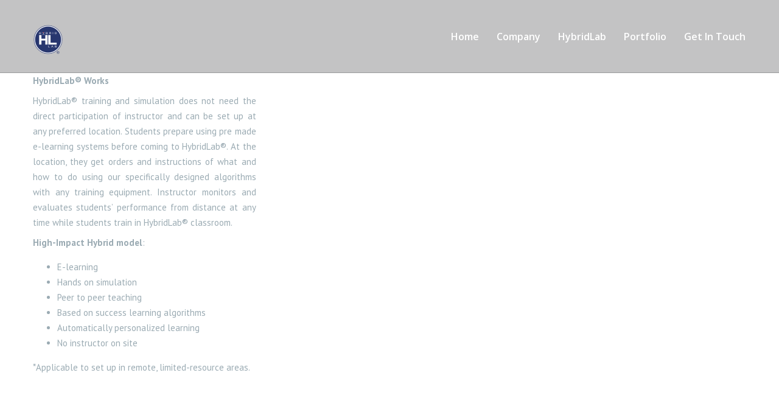

--- FILE ---
content_type: text/html; charset=UTF-8
request_url: https://www.hybridlab.com/next-generation-medical-simulation/hybridlab-works/
body_size: 19355
content:
<!doctype html> <!--[if lt IE 7]><html class="no-js lt-ie9 lt-ie8 lt-ie7" lang="en-US" id="html"> <![endif]--> <!--[if IE 7]><html class="no-js lt-ie9 lt-ie8" lang="en-US" id="html"> <![endif]--> <!--[if IE 8]><html class="no-js lt-ie9" lang="en-US" id="html"> <![endif]--> <!--[if gt IE 8]><!--><html class="no-js" lang="en-US" id="html"> <!--<![endif]--><head><meta charset="UTF-8"><meta name="viewport" content="width=device-width, initial-scale = 1.0, maximum-scale=1.0, user-scalable=no" /><link rel="shortcut icon" href="https://www.hybridlab.com/wp-content/uploads/2016/08/log1.gif"><title>Hands on Simulation without without instructor &#8211; HybridLab</title><style>#wpadminbar #wp-admin-bar-vtrts_free_top_button .ab-icon:before {
            content: "\f185";
            color: #1DAE22;
            top: 3px;
        }</style><meta name='robots' content='max-image-preview:large' />  <script data-cfasync="false" data-pagespeed-no-defer>var gtm4wp_datalayer_name = "dataLayer";
	var dataLayer = dataLayer || [];</script> <link rel='dns-prefetch' href='//stats.wp.com' /><link rel='dns-prefetch' href='//fonts.googleapis.com' /><link rel='dns-prefetch' href='//v0.wordpress.com' /><link rel='dns-prefetch' href='//i0.wp.com' /><link rel="alternate" type="application/rss+xml" title="HybridLab &raquo; Feed" href="https://www.hybridlab.com/feed/" /> <script defer src="[data-uri]"></script> <style type="text/css">img.wp-smiley,
img.emoji {
	display: inline !important;
	border: none !important;
	box-shadow: none !important;
	height: 1em !important;
	width: 1em !important;
	margin: 0 0.07em !important;
	vertical-align: -0.1em !important;
	background: none !important;
	padding: 0 !important;
}</style><link rel='stylesheet' id='wp-block-library-css' href='https://www.hybridlab.com/wp-includes/css/dist/block-library/style.min.css?ver=6.2.8' type='text/css' media='all' /><style id='wp-block-library-inline-css' type='text/css'>.has-text-align-justify{text-align:justify;}</style><style id='wp-block-library-theme-inline-css' type='text/css'>.wp-block-audio figcaption{color:#555;font-size:13px;text-align:center}.is-dark-theme .wp-block-audio figcaption{color:hsla(0,0%,100%,.65)}.wp-block-audio{margin:0 0 1em}.wp-block-code{border:1px solid #ccc;border-radius:4px;font-family:Menlo,Consolas,monaco,monospace;padding:.8em 1em}.wp-block-embed figcaption{color:#555;font-size:13px;text-align:center}.is-dark-theme .wp-block-embed figcaption{color:hsla(0,0%,100%,.65)}.wp-block-embed{margin:0 0 1em}.blocks-gallery-caption{color:#555;font-size:13px;text-align:center}.is-dark-theme .blocks-gallery-caption{color:hsla(0,0%,100%,.65)}.wp-block-image figcaption{color:#555;font-size:13px;text-align:center}.is-dark-theme .wp-block-image figcaption{color:hsla(0,0%,100%,.65)}.wp-block-image{margin:0 0 1em}.wp-block-pullquote{border-bottom:4px solid;border-top:4px solid;color:currentColor;margin-bottom:1.75em}.wp-block-pullquote cite,.wp-block-pullquote footer,.wp-block-pullquote__citation{color:currentColor;font-size:.8125em;font-style:normal;text-transform:uppercase}.wp-block-quote{border-left:.25em solid;margin:0 0 1.75em;padding-left:1em}.wp-block-quote cite,.wp-block-quote footer{color:currentColor;font-size:.8125em;font-style:normal;position:relative}.wp-block-quote.has-text-align-right{border-left:none;border-right:.25em solid;padding-left:0;padding-right:1em}.wp-block-quote.has-text-align-center{border:none;padding-left:0}.wp-block-quote.is-large,.wp-block-quote.is-style-large,.wp-block-quote.is-style-plain{border:none}.wp-block-search .wp-block-search__label{font-weight:700}.wp-block-search__button{border:1px solid #ccc;padding:.375em .625em}:where(.wp-block-group.has-background){padding:1.25em 2.375em}.wp-block-separator.has-css-opacity{opacity:.4}.wp-block-separator{border:none;border-bottom:2px solid;margin-left:auto;margin-right:auto}.wp-block-separator.has-alpha-channel-opacity{opacity:1}.wp-block-separator:not(.is-style-wide):not(.is-style-dots){width:100px}.wp-block-separator.has-background:not(.is-style-dots){border-bottom:none;height:1px}.wp-block-separator.has-background:not(.is-style-wide):not(.is-style-dots){height:2px}.wp-block-table{margin:0 0 1em}.wp-block-table td,.wp-block-table th{word-break:normal}.wp-block-table figcaption{color:#555;font-size:13px;text-align:center}.is-dark-theme .wp-block-table figcaption{color:hsla(0,0%,100%,.65)}.wp-block-video figcaption{color:#555;font-size:13px;text-align:center}.is-dark-theme .wp-block-video figcaption{color:hsla(0,0%,100%,.65)}.wp-block-video{margin:0 0 1em}.wp-block-template-part.has-background{margin-bottom:0;margin-top:0;padding:1.25em 2.375em}</style><link rel='stylesheet' id='mediaelement-css' href='https://www.hybridlab.com/wp-includes/js/mediaelement/mediaelementplayer-legacy.min.css?ver=4.2.17' type='text/css' media='all' /><link rel='stylesheet' id='wp-mediaelement-css' href='https://www.hybridlab.com/wp-includes/js/mediaelement/wp-mediaelement.min.css?ver=6.2.8' type='text/css' media='all' /><link rel='stylesheet' id='classic-theme-styles-css' href='https://www.hybridlab.com/wp-includes/css/classic-themes.min.css?ver=6.2.8' type='text/css' media='all' /><style id='global-styles-inline-css' type='text/css'>body{--wp--preset--color--black: #000000;--wp--preset--color--cyan-bluish-gray: #abb8c3;--wp--preset--color--white: #ffffff;--wp--preset--color--pale-pink: #f78da7;--wp--preset--color--vivid-red: #cf2e2e;--wp--preset--color--luminous-vivid-orange: #ff6900;--wp--preset--color--luminous-vivid-amber: #fcb900;--wp--preset--color--light-green-cyan: #7bdcb5;--wp--preset--color--vivid-green-cyan: #00d084;--wp--preset--color--pale-cyan-blue: #8ed1fc;--wp--preset--color--vivid-cyan-blue: #0693e3;--wp--preset--color--vivid-purple: #9b51e0;--wp--preset--gradient--vivid-cyan-blue-to-vivid-purple: linear-gradient(135deg,rgba(6,147,227,1) 0%,rgb(155,81,224) 100%);--wp--preset--gradient--light-green-cyan-to-vivid-green-cyan: linear-gradient(135deg,rgb(122,220,180) 0%,rgb(0,208,130) 100%);--wp--preset--gradient--luminous-vivid-amber-to-luminous-vivid-orange: linear-gradient(135deg,rgba(252,185,0,1) 0%,rgba(255,105,0,1) 100%);--wp--preset--gradient--luminous-vivid-orange-to-vivid-red: linear-gradient(135deg,rgba(255,105,0,1) 0%,rgb(207,46,46) 100%);--wp--preset--gradient--very-light-gray-to-cyan-bluish-gray: linear-gradient(135deg,rgb(238,238,238) 0%,rgb(169,184,195) 100%);--wp--preset--gradient--cool-to-warm-spectrum: linear-gradient(135deg,rgb(74,234,220) 0%,rgb(151,120,209) 20%,rgb(207,42,186) 40%,rgb(238,44,130) 60%,rgb(251,105,98) 80%,rgb(254,248,76) 100%);--wp--preset--gradient--blush-light-purple: linear-gradient(135deg,rgb(255,206,236) 0%,rgb(152,150,240) 100%);--wp--preset--gradient--blush-bordeaux: linear-gradient(135deg,rgb(254,205,165) 0%,rgb(254,45,45) 50%,rgb(107,0,62) 100%);--wp--preset--gradient--luminous-dusk: linear-gradient(135deg,rgb(255,203,112) 0%,rgb(199,81,192) 50%,rgb(65,88,208) 100%);--wp--preset--gradient--pale-ocean: linear-gradient(135deg,rgb(255,245,203) 0%,rgb(182,227,212) 50%,rgb(51,167,181) 100%);--wp--preset--gradient--electric-grass: linear-gradient(135deg,rgb(202,248,128) 0%,rgb(113,206,126) 100%);--wp--preset--gradient--midnight: linear-gradient(135deg,rgb(2,3,129) 0%,rgb(40,116,252) 100%);--wp--preset--duotone--dark-grayscale: url('#wp-duotone-dark-grayscale');--wp--preset--duotone--grayscale: url('#wp-duotone-grayscale');--wp--preset--duotone--purple-yellow: url('#wp-duotone-purple-yellow');--wp--preset--duotone--blue-red: url('#wp-duotone-blue-red');--wp--preset--duotone--midnight: url('#wp-duotone-midnight');--wp--preset--duotone--magenta-yellow: url('#wp-duotone-magenta-yellow');--wp--preset--duotone--purple-green: url('#wp-duotone-purple-green');--wp--preset--duotone--blue-orange: url('#wp-duotone-blue-orange');--wp--preset--font-size--small: 13px;--wp--preset--font-size--medium: 20px;--wp--preset--font-size--large: 36px;--wp--preset--font-size--x-large: 42px;--wp--preset--spacing--20: 0.44rem;--wp--preset--spacing--30: 0.67rem;--wp--preset--spacing--40: 1rem;--wp--preset--spacing--50: 1.5rem;--wp--preset--spacing--60: 2.25rem;--wp--preset--spacing--70: 3.38rem;--wp--preset--spacing--80: 5.06rem;--wp--preset--shadow--natural: 6px 6px 9px rgba(0, 0, 0, 0.2);--wp--preset--shadow--deep: 12px 12px 50px rgba(0, 0, 0, 0.4);--wp--preset--shadow--sharp: 6px 6px 0px rgba(0, 0, 0, 0.2);--wp--preset--shadow--outlined: 6px 6px 0px -3px rgba(255, 255, 255, 1), 6px 6px rgba(0, 0, 0, 1);--wp--preset--shadow--crisp: 6px 6px 0px rgba(0, 0, 0, 1);}:where(.is-layout-flex){gap: 0.5em;}body .is-layout-flow > .alignleft{float: left;margin-inline-start: 0;margin-inline-end: 2em;}body .is-layout-flow > .alignright{float: right;margin-inline-start: 2em;margin-inline-end: 0;}body .is-layout-flow > .aligncenter{margin-left: auto !important;margin-right: auto !important;}body .is-layout-constrained > .alignleft{float: left;margin-inline-start: 0;margin-inline-end: 2em;}body .is-layout-constrained > .alignright{float: right;margin-inline-start: 2em;margin-inline-end: 0;}body .is-layout-constrained > .aligncenter{margin-left: auto !important;margin-right: auto !important;}body .is-layout-constrained > :where(:not(.alignleft):not(.alignright):not(.alignfull)){max-width: var(--wp--style--global--content-size);margin-left: auto !important;margin-right: auto !important;}body .is-layout-constrained > .alignwide{max-width: var(--wp--style--global--wide-size);}body .is-layout-flex{display: flex;}body .is-layout-flex{flex-wrap: wrap;align-items: center;}body .is-layout-flex > *{margin: 0;}:where(.wp-block-columns.is-layout-flex){gap: 2em;}.has-black-color{color: var(--wp--preset--color--black) !important;}.has-cyan-bluish-gray-color{color: var(--wp--preset--color--cyan-bluish-gray) !important;}.has-white-color{color: var(--wp--preset--color--white) !important;}.has-pale-pink-color{color: var(--wp--preset--color--pale-pink) !important;}.has-vivid-red-color{color: var(--wp--preset--color--vivid-red) !important;}.has-luminous-vivid-orange-color{color: var(--wp--preset--color--luminous-vivid-orange) !important;}.has-luminous-vivid-amber-color{color: var(--wp--preset--color--luminous-vivid-amber) !important;}.has-light-green-cyan-color{color: var(--wp--preset--color--light-green-cyan) !important;}.has-vivid-green-cyan-color{color: var(--wp--preset--color--vivid-green-cyan) !important;}.has-pale-cyan-blue-color{color: var(--wp--preset--color--pale-cyan-blue) !important;}.has-vivid-cyan-blue-color{color: var(--wp--preset--color--vivid-cyan-blue) !important;}.has-vivid-purple-color{color: var(--wp--preset--color--vivid-purple) !important;}.has-black-background-color{background-color: var(--wp--preset--color--black) !important;}.has-cyan-bluish-gray-background-color{background-color: var(--wp--preset--color--cyan-bluish-gray) !important;}.has-white-background-color{background-color: var(--wp--preset--color--white) !important;}.has-pale-pink-background-color{background-color: var(--wp--preset--color--pale-pink) !important;}.has-vivid-red-background-color{background-color: var(--wp--preset--color--vivid-red) !important;}.has-luminous-vivid-orange-background-color{background-color: var(--wp--preset--color--luminous-vivid-orange) !important;}.has-luminous-vivid-amber-background-color{background-color: var(--wp--preset--color--luminous-vivid-amber) !important;}.has-light-green-cyan-background-color{background-color: var(--wp--preset--color--light-green-cyan) !important;}.has-vivid-green-cyan-background-color{background-color: var(--wp--preset--color--vivid-green-cyan) !important;}.has-pale-cyan-blue-background-color{background-color: var(--wp--preset--color--pale-cyan-blue) !important;}.has-vivid-cyan-blue-background-color{background-color: var(--wp--preset--color--vivid-cyan-blue) !important;}.has-vivid-purple-background-color{background-color: var(--wp--preset--color--vivid-purple) !important;}.has-black-border-color{border-color: var(--wp--preset--color--black) !important;}.has-cyan-bluish-gray-border-color{border-color: var(--wp--preset--color--cyan-bluish-gray) !important;}.has-white-border-color{border-color: var(--wp--preset--color--white) !important;}.has-pale-pink-border-color{border-color: var(--wp--preset--color--pale-pink) !important;}.has-vivid-red-border-color{border-color: var(--wp--preset--color--vivid-red) !important;}.has-luminous-vivid-orange-border-color{border-color: var(--wp--preset--color--luminous-vivid-orange) !important;}.has-luminous-vivid-amber-border-color{border-color: var(--wp--preset--color--luminous-vivid-amber) !important;}.has-light-green-cyan-border-color{border-color: var(--wp--preset--color--light-green-cyan) !important;}.has-vivid-green-cyan-border-color{border-color: var(--wp--preset--color--vivid-green-cyan) !important;}.has-pale-cyan-blue-border-color{border-color: var(--wp--preset--color--pale-cyan-blue) !important;}.has-vivid-cyan-blue-border-color{border-color: var(--wp--preset--color--vivid-cyan-blue) !important;}.has-vivid-purple-border-color{border-color: var(--wp--preset--color--vivid-purple) !important;}.has-vivid-cyan-blue-to-vivid-purple-gradient-background{background: var(--wp--preset--gradient--vivid-cyan-blue-to-vivid-purple) !important;}.has-light-green-cyan-to-vivid-green-cyan-gradient-background{background: var(--wp--preset--gradient--light-green-cyan-to-vivid-green-cyan) !important;}.has-luminous-vivid-amber-to-luminous-vivid-orange-gradient-background{background: var(--wp--preset--gradient--luminous-vivid-amber-to-luminous-vivid-orange) !important;}.has-luminous-vivid-orange-to-vivid-red-gradient-background{background: var(--wp--preset--gradient--luminous-vivid-orange-to-vivid-red) !important;}.has-very-light-gray-to-cyan-bluish-gray-gradient-background{background: var(--wp--preset--gradient--very-light-gray-to-cyan-bluish-gray) !important;}.has-cool-to-warm-spectrum-gradient-background{background: var(--wp--preset--gradient--cool-to-warm-spectrum) !important;}.has-blush-light-purple-gradient-background{background: var(--wp--preset--gradient--blush-light-purple) !important;}.has-blush-bordeaux-gradient-background{background: var(--wp--preset--gradient--blush-bordeaux) !important;}.has-luminous-dusk-gradient-background{background: var(--wp--preset--gradient--luminous-dusk) !important;}.has-pale-ocean-gradient-background{background: var(--wp--preset--gradient--pale-ocean) !important;}.has-electric-grass-gradient-background{background: var(--wp--preset--gradient--electric-grass) !important;}.has-midnight-gradient-background{background: var(--wp--preset--gradient--midnight) !important;}.has-small-font-size{font-size: var(--wp--preset--font-size--small) !important;}.has-medium-font-size{font-size: var(--wp--preset--font-size--medium) !important;}.has-large-font-size{font-size: var(--wp--preset--font-size--large) !important;}.has-x-large-font-size{font-size: var(--wp--preset--font-size--x-large) !important;}
.wp-block-navigation a:where(:not(.wp-element-button)){color: inherit;}
:where(.wp-block-columns.is-layout-flex){gap: 2em;}
.wp-block-pullquote{font-size: 1.5em;line-height: 1.6;}</style><link rel='stylesheet' id='vc_font_awesome_5_shims-css' href='https://www.hybridlab.com/wp-content/plugins/js_composer/assets/lib/bower/font-awesome/css/v4-shims.min.css?ver=6.10.0' type='text/css' media='all' /><link rel='stylesheet' id='vc_font_awesome_5-css' href='https://www.hybridlab.com/wp-content/plugins/js_composer/assets/lib/bower/font-awesome/css/all.min.css?ver=6.10.0' type='text/css' media='all' /><link rel='stylesheet' id='pulse_main_style-css' href='https://www.hybridlab.com/wp-content/cache/autoptimize/css/autoptimize_single_5cb8c35540a03354f1f23c4a871aeaa9.css?ver=1683618630' type='text/css' media='all' /><style id='pulse_main_style-inline-css' type='text/css'>body{font-size:15px;}body,.regular_font,input,textarea {font-family:'PT Sans', sans-serif;}#calendar_wrap caption,.header_font,.sod_select,.vc_tta-tabs-list {font-family:Open Sans;}.pulse_blog_uppercased {text-transform:uppercase;}.colored_theme_button,.theme_button,.colored_theme_button input,.theme_button input,.ghost_theme_button,.vc_btn,.prk_button_like {
                font-family:Open Sans;}.pls_drop_cap>div>p:first-child::first-letter {font-size:52px;}#pls_comments,.prk_inner_block {max-width: 1352px;}#pulse_ajax_container .pulse_gutenberg #s_sec_inner {max-width: 1280px;}.blog_limited_width {max-width: 1080px;}#pulse_header_background,#pulse_header_inner,#pulse_header_inner>div,#pulse_main_menu .pulse-menu-ul>li,#pulse_main_menu,#pls_side_menu,#pulse_mm_inner {height:120px;}#pulse_main_menu .pulse-menu-ul>li>a {height:120px;line-height:120px;}.prk_menu_sized,.pulse-menu-ul {font-style:normal;}.prk_menu_sized>li>a,.pulse-menu-ul>li>a {font-weight:600;font-size:16px;}#pulse_main_menu .pulse-menu-ul>li>a .pulse_menu_main {margin-top:0px;}.pulse-menu-ul>li>a,#prk_menu_loupe,#menu_social_nets>a {color:#FFFFFF;}.pulse-menu-ul>li.pls_actionized>a:hover:after {background-color:#FFFFFF;}.pulse-menu-ul>li>a:hover,#prk_menu_loupe:hover,#menu_social_nets>a:hover,.pulse-menu-ul>li.active>a {color:#49B6B2;}.pulse-menu-ul .sub-menu li {border-bottom: 1px solid #272930;}.pulse-menu-ul .sub-menu li a {font-weight:400;font-size:12px;height:36px;line-height:36px;color:#FFFFFF;background-color:#212427}#pulse_main_menu .pulse_hover_sub.menu-item-has-children>a:before {background-color: #49B6B2;}.pulse-menu-ul .sub-menu li>a:hover {color:#49B6B2;}.pulse_menu_sub {font-style:italic;font-weight:400;font-size:10px;top:36px;color:#a8a8a8;}.pulse_forced_menu #pulse_ajax_container {margin-top:120px;}#pulse_header_background {background-color: #212427;background-color:rgba(33, 36, 39 ,0);;}#pulse_logos_wrapper {margin-top:39px;}.prk_menu_block {background-color: #FFFFFF;}.prk_menu_block:after,.pulse-menu-ul>li>a:before {background-color: #49B6B2;}#prk_sidebar_trigger.hover_trigger .prk_menu_block {background-color: #49B6B2;}.pulse_forced_menu #pulse_logos_wrapper {margin-top:40px;}.pls_hide_nav #pulse_header_section,.pls_hide_nav #pulse_header_background {margin-top:-120px;}#menu_social_nets {margin-top: -14px;}#prk_blocks_wrapper {top:60px;}.pulse-menu-ul a {padding-left:14px;padding-right:14px;}#pulse_main_menu .sub-menu a {padding-right:42px;}.pls_actionized {padding-left:14px;}.st_logo_on_left #pulse_logos_wrapper {margin-right:28px;}.st_logo_on_right #pulse_logos_wrapper {margin-left:28px;}.st_logo_on_right #pulse_logos_wrapper {margin-left:28px;}.st_menu_on_right #prk_sidebar_trigger,.st_menu_on_right #prk_menu_loupe,.st_menu_on_right #pls_side_menu {margin-left:14px;}.st_menu_on_left #prk_sidebar_trigger,.st_menu_on_left #prk_menu_loupe,.st_menu_on_left #pls_side_menu {margin-right:14px;}.st_menu_on_right #menu_social_nets {margin-left: 9px;}.st_menu_on_left #menu_social_nets {margin-right: 9px;}.st_menu_on_right .pulse-menu-ul>li.menu-item-has-children:last-child>a {margin-right:-14px;}.st_menu_on_left .pulse-menu-ul>li.menu-item-has-children:first-child>a {margin-left:-14px;}.st_menu_on_right .pulse-menu-ul>li:last-child>a:before {right:-14px;};.st_menu_on_left .pulse-menu-ul>li:first-child>a:before {left:-14px;}.pulse_forced_menu #pulse_main_menu .pulse-menu-ul>li>a,.pulse_collapsed_menu#pulse_main_menu .pulse-menu-ul>li>a,.pulse_collapsed_menu#prk_menu_loupe,.pulse_forced_menu #prk_menu_loupe,.pulse_collapsed_menu#menu_social_nets>a,.pulse_forced_menu #menu_social_nets>a {color:#FFFFFF;}.pulse_forced_menu #pulse_main_menu .pulse-menu-ul>li>a:hover,.pulse_collapsed_menu #pulse_main_menu .pulse-menu-ul>li>a:hover,.pulse_collapsed_menu #prk_menu_loupe:hover,.pulse_forced_menu #prk_menu_loupe:hover,.pulse_collapsed_menu #menu_social_nets>a:hover,.pulse_forced_menu #menu_social_nets>a:hover,.pulse_collapsed_menu #pulse_main_menu .pulse-menu-ul>li.active>a,.pulse_forced_menu #pulse_main_menu .pulse-menu-ul>li.active>a {color:#49B6B2;}.pulse_collapsed_menu#pulse_header_background,#pulse_header_inner.pulse_collapsed_menu,.pulse_collapsed_menu#pulse_header_inner>div,.pulse_collapsed_menu#pulse_main_menu .pulse-menu-ul>li,.pulse_collapsed_menu#nav-main,.pulse_collapsed_menu#pulse_main_menu,.pulse_collapsed_menu#pls_side_menu,.menu_at_top #pulse_header_background,.menu_at_top #pulse_header_inner,.menu_at_top #pulse_header_inner>div,.pulse_collapsed_menu #pulse_mm_inner,.menu_at_top #pulse_header_background.pulse_collapsed_menu {height:72px;}.menu_at_top #pulse_ajax_container {margin-top: 72px;}.pulse_collapsed_menu#pulse_main_menu .pulse-menu-ul>li>a {height:72px;line-height:72px;}.pulse_forced_menu #pulse_header_background, .pulse_collapsed_menu#pulse_header_background,.menu_at_top #pulse_header_background {background-color: #212427;background-color:rgba(33, 36, 39 ,0.27);}.pulse_collapsed_menu .prk_menu_block, .pulse_forced_menu .prk_menu_block,.menu_at_top .prk_menu_block,.pulse_forced_menu #pulse_main_menu .pulse-menu-ul>li.pls_actionized>a:hover:after,.pulse_collapsed_menu #pulse_main_menu .pulse-menu-ul>li.pls_actionized>a:hover:after {background-color: #FFFFFF;}.pulse_collapsed_menu .prk_menu_block:after, .pulse_forced_menu .prk_menu_block:after,.pulse_collapsed_menu .pulse-menu-ul>li>a:before,.pulse_forced_menu .pulse-menu-ul>li>a:before, .menu_at_top .prk_menu_block:after {background-color: #49B6B2;}.pulse_collapsed_menu #pulse_logos_wrapper,.pulse_collapsed_menu.pulse_forced_menu #pulse_logos_wrapper,.menu_at_top #pulse_logos_wrapper {margin-top:16px;}.pulse_collapsed_menu #prk_sidebar_trigger.hover_trigger .prk_menu_block,.pulse_forced_menu #prk_sidebar_trigger.hover_trigger .prk_menu_block {background-color:#49B6B2}.pulse_collapsed_menu #prk_blocks_wrapper,.menu_at_top #prk_blocks_wrapper {top:36px;}@media only screen and (max-width: 767px) {.pulse_theme .pls_featured_header #single_blog_info.unforced_row .zero_color {color:#27394A;}.pulse_theme .pls_featured_header #single_blog_info.unforced_row .small_headings_color, .pulse_theme .pls_featured_header #single_blog_info.unforced_row .small_headings_color a {color:#485767;}}#pulse_header_background {border-bottom:1px solid rgba(39, 41, 48 ,0);}.pulse_forced_menu #pulse_header_background, #pulse_header_background.pulse_collapsed_menu,.menu_at_top #pulse_header_background {border-bottom:1px solid rgba(39, 41, 48 ,0.27);}#prk_hidden_menu a,#prk_hidden_menu {color:#000000;}.pulse_showing_menu #prk_hidden_menu a:hover {color:#000000;}.pulse_showing_menu .prk_menu_block, .pulse_showing_menu .prk_menu_block:after {background-color:#000000;}.pulse_theme.pulse_showing_menu #pulse_header_background,.pulse_theme.pulse_showing_menu #pulse_header_inner,.pulse_theme.pulse_showing_menu #pulse_header_inner>div,.pulse_theme.pulse_showing_menu #pulse_main_menu .pulse-menu-ul>li,.pulse_theme.pulse_showing_menu #pulse_main_menu {height:120px;}.pulse_theme.pulse_showing_menu #pulse_main_menu .pulse-menu-ul>li>a {height:120px;line-height:120px;}.pulse_theme.pulse_showing_menu #pulse_logos_wrapper {margin-top:39px;}.pulse_showing_menu #body_hider {background-color:rgba(51, 48, 56 ,0.97);}#prk_footer_wrapper {background-color:#2B2F32;font-size:13px;}#prk_footer_sidebar .simple_line {border-bottom-color: rgba(140, 148, 153 ,0.2);}#prk_footer_sidebar table {border-top-color: rgba(140, 148, 153 ,0.2);}#prk_footer_sidebar table {border-left-color: rgba(140, 148, 153 ,0.2);}#prk_footer_sidebar .pirenko_highlighted,#pulse_main_wrapper #prk_footer_sidebar .tagcloud a, #pulse_main_wrapper #prk_footer_sidebar #wp-calendar th, #pulse_main_wrapper #prk_footer_sidebar #wp-calendar td {border-color: rgba(140, 148, 153 ,0.2);}#prk_footer_sidebar ::-webkit-input-placeholder {color: #8C9499;}#prk_footer_sidebar :-moz-placeholder {color: #8C9499;}#prk_footer_sidebar ::-moz-placeholder {color: #8C9499;}#prk_footer_sidebar :-ms-input-placeholder {color: #8C9499;}#prk_footer_sidebar .zero_color,#prk_footer_sidebar a.zero_color,#prk_footer_sidebar .zero_color a,#pulse_main_wrapper #prk_footer .prk_twt_body .twt_in a.body_colored,#prk_footer_sidebar a.twitter_time {color:#ffffff;}#prk_footer_sidebar,#prk_footer_sidebar a,#prk_after_widgets,#prk_footer_sidebar #prk_after_widgets a,#prk_footer_sidebar .pirenko_highlighted,#prk_footer_wrapper .small_headings_color,#pulse_main_wrapper #prk_footer_sidebar .tagcloud a,#pulse_main_wrapper #prk_footer_sidebar a.body_colored,#prk_footer_page,#prk_footer_page_after {color:#8C9499;}#prk_after_widgets {background-color:#212427;}.pulse_showing_search #search_hider {background-color:rgba(17, 17, 17 ,0.95);}#top_form_close,#searchform_top .pirenko_highlighted {color:#ffffff;}#searchform_top ::-webkit-input-placeholder {color: #ffffff;}#searchform_top :-moz-placeholder {color: #ffffff;}#searchform_top ::-moz-placeholder {color: #ffffff;}#searchform_top :-ms-input-placeholder {color: #ffffff;}#pulse_main_wrapper #searchform_top .pirenko_highlighted:focus {color:#ffffff;}#prk_hidden_menu a:hover,#top_form_close:hover {color:#49B6B2;}#dotted_navigation li:before {background-color: #FFFFFF}#dotted_navigation li>a {color: #49B6B2}#dotted_navigation li:hover:before {background-color: #49B6B2}.blog_info_wrapper, .blog_info_wrapper .zero_color, .blog_info_wrapper .zero_color a, .blog_info_wrapper a.zero_color, .pls_featured_header #single_blog_info,.pls_featured_header #single_blog_info .zero_color, .pls_featured_header #single_blog_info .small_headings_color,.pls_featured_header #single_blog_info .small_headings_color a {color:#ffffff;}.topped_content.vertical_forced_row>.columns>div {padding-top:120px;}.pls_featured_header #single_blog_info .theme_button a {border-color:#ffffff;}.body_bk_color,.pls_thumb_tag {color:#ffffff;}.grid_colored_block {background-color: rgba(17, 17, 17 ,0.85);}.pulse_liner {border-bottom-color:#49B6B2;}.prk_grid-button .prk_grid {background: #485767;color: #485767;}.prk_grid-button.prk_rearrange:hover .prk_grid {background: #49B6B2;color: #49B6B2;}.pls_thumb_tag {background-color:#49B6B2;}.colored_theme_button input,.colored_theme_button a,.theme_button input,.theme_button a,.ghost_theme_button a {text-transform:uppercase;}#pulse_main_wrapper .colored_theme_button input,#pulse_main_wrapper .colored_theme_button a,#pulse_main_wrapper .theme_button input,#pulse_main_wrapper .theme_button a,#pulse_main_wrapper .ghost_theme_button a {-webkit-border-radius: 0px;border-radius: 0px;border-width: 1px;color:#FFFFFF}.theme_button input,.theme_button a,.theme_button.pls_button_off a:hover {background-color:#27394A;border-color:#27394A;}.theme_button input:hover,.theme_button a:hover,#pulse_main_wrapper .prk_buttons_list .theme_button a:hover,#pulse_main_wrapper .tagcloud a:hover,#single_blog_info .theme_button a:hover {background-color:#49B6B2;border-color:#49B6B2;}.colored_theme_button input,.colored_theme_button a,.prk_minimal_button>span.current {background-color:#49B6B2;border-color:#49B6B2;}.colored_theme_button input:hover,.colored_theme_button a:hover {background-color:#27394A;border-color:#27394A;}#pulse_main_wrapper .prk_buttons_list .theme_button a,#pulse_main_wrapper .tagcloud a {background-color:transparent;border-color:#E7EEF0;color:#9BABB3}.ghost_theme_button a {border-color:#27394A;color:#27394A}.ghost_theme_button a:hover {color:#ffffff;background-color:#27394A;}.ghost_theme_button.colored a,.social_img_wrp.pulse_envelope-o {border-color:#49B6B2;color:#49B6B2}.social_img_wrp.pulse_phone {border-color:#27394A;}.social_img_wrp.pulse_phone a {color:#27394A}.social_img_wrp.pulse_phone .bg_shifter {background-color:#27394A}.ghost_theme_button.colored a:hover {color:#27394A;background-color:#49B6B2;}#pulse_main_wrapper .theme_button a:hover,#pulse_main_wrapper .colored_theme_button a:hover,#pulse_main_wrapper .tagcloud a:hover,#pulse_main_wrapper #prk_footer_sidebar .tagcloud a:hover {color:#FFFFFF}body,#pulse_ajax_container,.pls_bk_site,.pulse_theme .mfp-bg,.featured_owl,.sod_select:after,.sod_select,.sod_select .sod_list_wrapper,.folio_always_title_only .centerized_father, .folio_always_title_and_skills .centerized_father {background-color:#ffffff;}body,.body_colored,.body_colored a,a.body_colored,.vc_separator a {color:#9BABB3;}.zero_color,a.zero_color,.zero_color a,.vc_tta-accordion a,.vc_tta-accordion a:hover,.pulse_folio_filter ul li a:hover, .pulse_blog_filter ul li a:hover,.pulse_folio_filter ul li.active a, .pulse_blog_filter ul li.active a,.folio_always_title_and_skills .prk_ttl .body_bk_color,.folio_always_title_only .prk_ttl .body_bk_color {color:#27394A;}a,a:hover, #prk_hidden_bar a:hover,a.small_headings_color:hover,.small_headings_color a:hover,a.zero_color:hover,.zero_color a:hover,.small_headings_color a.not_zero_color,.not_zero_color,#prk_footer_sidebar a:hover,#prk_after_widgets a:hover,#pulse_main_wrapper #prk_footer .prk_twt_body .twt_in a.body_colored:hover,#pulse_main_wrapper .prk_twt_ul i:hover {color:#49B6B2;}.prk_caption,.prk_price_header,.prk_button_like,.pulse_envelope-o .bg_shifter {background-color:#49B6B2;color:#ffffff}.ball-triangle-path>div {border-color:#49B6B2;}.rectangle-bounce>div {background-color:#49B6B2;}.site_background_colored a,a.site_background_colored,.site_background_colored,.owl-numbers,.page-prk-blog-stacked .blog_entry_li:hover .small_headings_color a,.page-prk-blog-stacked .blog_entry_li:hover .small_headings_color,.page-prk-blog-stacked .blog_entry_li:hover .body_colored,.page-prk-blog-stacked .blog_entry_li:hover .zero_color a,.page-prk-blog-stacked .blog_entry_li:hover .zero_color,.prk_minimal_button>span.current {color:#ffffff}a.small_headings_color,.small_headings_color a,.small_headings_color,.sod_select.open:before,.sod_select .sod_option.selected:before,.sod_select.open,.folio_always_title_and_skills .inner_skills.body_bk_color {color:#485767;}.sod_select .sod_option.active {background-color:rgba(72, 87, 103 ,0.15);}.pulse_folio_filter ul li, .pulse_blog_filter ul li {background-color:#F0F0F0;}.blog_fader_grid {background-color:rgba(17, 17, 17 ,0.6);}.pls_lback {background-color:#49B6B2;color:#ffffff;}#pulse_classic_blog .soundcloud-container, #pulse_classic_blog .video-container, #pulse_classic_blog .blog_top_image,#pulse_ajax_inner .recentposts_ul_slider .masonry_inner, #pulse_ajax_inner .recentposts_ul_shortcode .masonry_inner,#pulse_ajax_inner .masonry_blog .masonry_inner {border-top-color:#49B6B2;}ol.commentlist>li,#wp-calendar th,#wp-calendar td,.simple_line,.pulse_theme .testimonials_stack .item {border-bottom: 1px solid #E7EEF0;}.prk_bordered_top,table {border-top: 1px solid #E7EEF0;}.prk_bordered_bottom,.prk_vc_title:before,.prk_vc_title:after,th,td {border-bottom: 1px solid #E7EEF0;}.prk_bordered_right,th,td {border-right: 1px solid #E7EEF0;}.prk_bordered_left,table {border-left: 1px solid #E7EEF0;}.prk_bordered,.prk_minimal_button a, .prk_minimal_button span, .prk_minimal_button input {border: 1px solid #E7EEF0;}#in_touch:before {background-color: #E7EEF0;}.sod_select,.sod_select:hover,.sod_select.open,.sod_select .sod_list_wrapper {border: 1px solid #E7EEF0;}.pirenko_highlighted {border: 1px solid #E7EEF0;background-color:#ffffff;color:#9BABB3;}#top_form_close,#searchform_top .pirenko_highlighted {color:#ffffff;}.pirenko_highlighted::-webkit-input-placeholder {color: #9BABB3;}.pirenko_highlighted:-moz-placeholder {color: #9BABB3;}.pirenko_highlighted::-moz-placeholder {color: #9BABB3;}.pirenko_highlighted:-ms-input-placeholder {color: #9BABB3;}.prk_blockquote.plain {border-left-color: #49B6B2;}#pulse_main_wrapper .pirenko_highlighted:focus {border-color:rgba(73, 182, 178 ,0.65);background-color:rgba(73, 182, 178 ,0.05);color:#49B6B2;}#pulse_main_wrapper .pirenko_highlighted.pls_plain:focus {border: 1px solid #E7EEF0;background-color:#ffffff;color:#9BABB3;}.pulse_theme .vc_progress_bar .vc_single_bar {background-color:#ffffff;}.prk_author_avatar img {border:6px solid #ffffff;}#pulse_heading_line {border-color: #49B6B2;}.prk_blockquote.pls_active_colored .in_quote:after {border-color: rgba(0,0,0,0) rgba(0,0,0,0) #ffffff rgba(0,0,0,0);}.ui-accordion .ui-accordion-header,.vc_tta-tabs .vc_tta-tabs-list li,.vc_tta-accordion .vc_tta-panel .vc_tta-panel-heading {background-color:rgba(231, 238, 240 ,0.4);}.vc_tta-tabs .vc_tta-tabs-list li a,.ui-accordion .ui-accordion-header a {color:#9BABB3;}.vc_tta-tabs .vc_tta-tabs-list li.vc_active a,.pulse_theme .vc_tta-tabs .vc_tta-tabs-list li:hover a, .ui-accordion .ui-accordion-header.ui-state-hover a,.ui-accordion .ui-accordion-header.ui-state-active a {color:#49B6B2;}.ui-accordion .ui-accordion-header,.vc_tta-tabs-container .vc_tta-tabs-list li,.vc_tta-accordion .vc_tta-panel-heading, .vc_tta-panels .vc_tta-panel-body {border:1px solid #E7EEF0;}.vc_tta-accordion .vc_tta-panels .vc_tta-panel-body {border-left:1px solid #E7EEF0;border-right:1px solid #E7EEF0;}.vc_tta-panels-container .vc_tta-panel:last-child .vc_tta-panel-body {border-bottom:1px solid #E7EEF0;}.vc_tta-container .vc_tta-tabs-list .vc_tta-tab.vc_active,.vc_tta-container .vc_tta-tabs-list .vc_tta-tab:hover,.vc_tta-panels .vc_tta-panel,.vc_tta-accordion .vc_tta-panel-body {background-color:#ffffff;}.vc_tta-tabs.vc_tta-tabs-position-top .vc_tta-tabs-container .vc_tta-tabs-list li.vc_active {border-bottom:1px solid #ffffff;}.vc_tta-tabs.vc_tta-tabs-position-bottom .vc_tta-tabs-container .vc_tta-tabs-list li.vc_active {border-top:1px solid #ffffff;}.vc_tta-tabs.vc_tta-tabs-position-left .vc_tta-tabs-container .vc_tta-tabs-list li.vc_active {border-right:1px solid #ffffff;}.vc_tta-tabs.vc_tta-tabs-position-right .vc_tta-tabs-container .vc_tta-tabs-list li.vc_active {border-left:1px solid #ffffff;}@media(max-width:600px) {.vc_tta-tabs.vc_tta-tabs-position-left .vc_tta-tabs-container .vc_tta-tabs-list li.vc_active {border-right:1px solid #E7EEF0;}.vc_tta-tabs.vc_tta-tabs-position-right .vc_tta-tabs-container .vc_tta-tabs-list li.vc_active {border-left:1px solid #E7EEF0;}}.owl-page:before {background-color:#ffffff; border:1px solid #ffffff;}.pls_btn_like .owl-page:before {background-color:#27252C; border:1px solid #27252C;}.pls_multi_spinner {border: 3px solid rgba(39, 57, 74 ,0.3);border-right-color:#27394A;border-left-color:#27394A;}.owl-prev,.owl-next,.member_colored_block_in,.owl-controls .owl-buttons div {background-color:#27252C;}.owl-controls .site_background_colored,.member_colored_block, .member_colored_block .pulse_member_links a {color:#FFFFFF;}.testimonials_slider.owl-theme.pls_squared .owl-page.active:before {background-color:#49B6B2;border-color:#49B6B2;}#pls_overlayer {background-color:rgba(255, 255, 255 ,1);}#pls_ajax_portfolio .simple_line {border-bottom-color:#dedede;}#pls_ajax_portfolio .prk_bordered_top {border-top-color:#dedede;}#pls_ajax_portfolio #pls_nav_divider {border-left: 1px solid #dedede;}#pls_ajax_portfolio .prk_bordered_bottom {border-bottom-color: #dedede;}#pls_ajax_portfolio .pulse_liner {border-bottom-color:#494f55;}#pls_ajax_portfolio .prk_grid-button .prk_grid {color:#303030;background:#303030;}#pls_ajax_portfolio {color:#303030;}#pls_ajax_portfolio .prk_9_em a,#pls_ajax_portfolio .prk_9_em a:hover {color:#494f55;}#pls_ajax_portfolio .zero_color, #pls_ajax_portfolio a.zero_color,#pls_ajax_portfolio .zero_color a {color:#303030;}#pls_ajax_portfolio .small_headings_color, #pls_ajax_portfolio a.small_headings_color,#pls_ajax_portfolio .small_headings_color a {color:#acacac;}#pls_ajax_portfolio .pls_multi_spinner {border: 3px solid rgba(48, 48, 48 ,0.3);border-right-color:#303030;border-left-color:#303030;}.my-mfp-zoom-in.mfp-ready.mfp-bg {filter: alpha(opacity=95);opacity:0.95;}.pulse_theme .mfp-arrow-left,.pulse_theme .mfp-arrow-right,.pulse_theme .mfp-counter,.pulse_theme .mfp-title {color:#9BABB3;
        }.mfp-close_inner:before,.mfp-close_inner:after{background-color:#9BABB3;}#prk_mobile_bar .body_colored a,#prk_mobile_bar a.body_colored,#prk_mobile_bar .body_colored,#prk_mobile_bar,#prk_mobile_bar a {color: #969696; }#prk_mobile_bar a:hover,#prk_mobile_bar .active>a,#prk_mobile_bar .zero_color,#prk_mobile_bar .zero_color a {color: #ffffff;}#prk_mobile_bar #mirror_social_nets,#prk_mobile_bar_inner>.header_stack {border-bottom: 1px solid rgba(150, 150, 150 ,0.2);}#prk_mobile_bar .pirenko_highlighted {border: 1px solid rgba(150, 150, 150 ,0.2);}#prk_mobile_bar .mCSB_scrollTools .mCSB_draggerRail {background-color: rgba(150, 150, 150 ,0.2);}#prk_mobile_bar .mCSB_scrollTools .mCSB_dragger .mCSB_dragger_bar {background-color: #ffffff}#prk_mobile_bar {background-color: #111111;border-left: 1px solid #111111;}#body_hider {background-color:rgba(17, 17, 17 ,0.75);}.prk_menu_sized .sub-menu li a {font-weight:400;font-size:12px;}#pulse_to_top {color: #FFFFFF; background-color: #212427;}#pulse_to_top:hover,.pls_active_colored,.pls_actionized a:after {background-color: #49B6B2;}.pls_tmmarker{background-color: #9BABB3;}#jp-relatedposts {display:none!important;}</style><link rel='stylesheet' id='pls_google_fonts-css' href='https://fonts.googleapis.com/css?family=Open+Sans%3A300italic%2C400italic%2C400%2C300%2C700%2C600%2C800%7CPT+Sans%3A400%2C700%2C400italic%2C700italic&#038;subset=latin%2Clatin-ext' type='text/css' media='all' /><link rel='stylesheet' id='jetpack_css-css' href='https://www.hybridlab.com/wp-content/cache/autoptimize/css/autoptimize_single_91664c6f5f621e9deeec61279b8ef3dc.css?ver=12.8.2' type='text/css' media='all' /> <script defer id="ahc_front_js-js-extra" src="[data-uri]"></script> <script defer type='text/javascript' src='https://www.hybridlab.com/wp-content/cache/autoptimize/js/autoptimize_single_3a7b373af67acb42960573e8102cea01.js?ver=6.2.8' id='ahc_front_js-js'></script> <script defer type='text/javascript' src='https://www.hybridlab.com/wp-includes/js/jquery/jquery.min.js?ver=3.6.4' id='jquery-core-js'></script> <link rel="https://api.w.org/" href="https://www.hybridlab.com/wp-json/" /><link rel="alternate" type="application/json" href="https://www.hybridlab.com/wp-json/wp/v2/pages/556" /><link rel="EditURI" type="application/rsd+xml" title="RSD" href="https://www.hybridlab.com/xmlrpc.php?rsd" /><link rel="wlwmanifest" type="application/wlwmanifest+xml" href="https://www.hybridlab.com/wp-includes/wlwmanifest.xml" /><meta name="generator" content="WordPress 6.2.8" /><link rel="canonical" href="https://www.hybridlab.com/next-generation-medical-simulation/hybridlab-works/" /><link rel='shortlink' href='https://wp.me/P8lJHA-8Y' /><link rel="alternate" type="application/json+oembed" href="https://www.hybridlab.com/wp-json/oembed/1.0/embed?url=https%3A%2F%2Fwww.hybridlab.com%2Fnext-generation-medical-simulation%2Fhybridlab-works%2F" /><link rel="alternate" type="text/xml+oembed" href="https://www.hybridlab.com/wp-json/oembed/1.0/embed?url=https%3A%2F%2Fwww.hybridlab.com%2Fnext-generation-medical-simulation%2Fhybridlab-works%2F&#038;format=xml" /><style>img#wpstats{display:none}</style>
 <script data-cfasync="false" data-pagespeed-no-defer>var dataLayer_content = {"pagePostType":"page","pagePostType2":"single-page","pagePostAuthor":"admin"};
	dataLayer.push( dataLayer_content );</script> <script data-cfasync="false">(function(w,d,s,l,i){w[l]=w[l]||[];w[l].push({'gtm.start':
new Date().getTime(),event:'gtm.js'});var f=d.getElementsByTagName(s)[0],
j=d.createElement(s),dl=l!='dataLayer'?'&l='+l:'';j.async=true;j.src=
'//www.googletagmanager.com/gtm.js?id='+i+dl;f.parentNode.insertBefore(j,f);
})(window,document,'script','dataLayer','GTM-PJJ5P5LV');</script> <meta name="generator" content="Powered by WPBakery Page Builder - drag and drop page builder for WordPress."/><meta property="og:type" content="article" /><meta property="og:title" content="Hands on Simulation without without instructor" /><meta property="og:url" content="https://www.hybridlab.com/next-generation-medical-simulation/hybridlab-works/" /><meta property="og:description" content="Visit the post for more." /><meta property="article:published_time" content="2016-08-30T10:20:08+00:00" /><meta property="article:modified_time" content="2016-09-12T19:36:32+00:00" /><meta property="og:site_name" content="HybridLab" /><meta property="og:image" content="https://s0.wp.com/i/blank.jpg" /><meta property="og:image:alt" content="" /><meta property="og:locale" content="en_US" /><meta name="twitter:text:title" content="Hands on Simulation without without instructor" /><meta name="twitter:card" content="summary" /><meta name="twitter:description" content="Visit the post for more." /> <style type="text/css" id="wp-custom-css">.square-text {
  text-align:justify;
  }
.square-text:after {/* this adds an extra invisible line, so any other line is justified */
  content:'';
  display:inline-block;
  width:100%;
  vertical-align:top;
  }</style><noscript><style>.wpb_animate_when_almost_visible { opacity: 1; }</style></noscript></head><body class="page-template page-template-page-contact page-template-page-contact-php page page-id-556 page-child parent-pageid-106 pulse_theme thvers_67 framework_65 wpb-js-composer js-comp-ver-6.10.0 vc_responsive"> <svg xmlns="http://www.w3.org/2000/svg" viewBox="0 0 0 0" width="0" height="0" focusable="false" role="none" style="visibility: hidden; position: absolute; left: -9999px; overflow: hidden;" ><defs><filter id="wp-duotone-dark-grayscale"><feColorMatrix color-interpolation-filters="sRGB" type="matrix" values=" .299 .587 .114 0 0 .299 .587 .114 0 0 .299 .587 .114 0 0 .299 .587 .114 0 0 " /><feComponentTransfer color-interpolation-filters="sRGB" ><feFuncR type="table" tableValues="0 0.49803921568627" /><feFuncG type="table" tableValues="0 0.49803921568627" /><feFuncB type="table" tableValues="0 0.49803921568627" /><feFuncA type="table" tableValues="1 1" /></feComponentTransfer><feComposite in2="SourceGraphic" operator="in" /></filter></defs></svg><svg xmlns="http://www.w3.org/2000/svg" viewBox="0 0 0 0" width="0" height="0" focusable="false" role="none" style="visibility: hidden; position: absolute; left: -9999px; overflow: hidden;" ><defs><filter id="wp-duotone-grayscale"><feColorMatrix color-interpolation-filters="sRGB" type="matrix" values=" .299 .587 .114 0 0 .299 .587 .114 0 0 .299 .587 .114 0 0 .299 .587 .114 0 0 " /><feComponentTransfer color-interpolation-filters="sRGB" ><feFuncR type="table" tableValues="0 1" /><feFuncG type="table" tableValues="0 1" /><feFuncB type="table" tableValues="0 1" /><feFuncA type="table" tableValues="1 1" /></feComponentTransfer><feComposite in2="SourceGraphic" operator="in" /></filter></defs></svg><svg xmlns="http://www.w3.org/2000/svg" viewBox="0 0 0 0" width="0" height="0" focusable="false" role="none" style="visibility: hidden; position: absolute; left: -9999px; overflow: hidden;" ><defs><filter id="wp-duotone-purple-yellow"><feColorMatrix color-interpolation-filters="sRGB" type="matrix" values=" .299 .587 .114 0 0 .299 .587 .114 0 0 .299 .587 .114 0 0 .299 .587 .114 0 0 " /><feComponentTransfer color-interpolation-filters="sRGB" ><feFuncR type="table" tableValues="0.54901960784314 0.98823529411765" /><feFuncG type="table" tableValues="0 1" /><feFuncB type="table" tableValues="0.71764705882353 0.25490196078431" /><feFuncA type="table" tableValues="1 1" /></feComponentTransfer><feComposite in2="SourceGraphic" operator="in" /></filter></defs></svg><svg xmlns="http://www.w3.org/2000/svg" viewBox="0 0 0 0" width="0" height="0" focusable="false" role="none" style="visibility: hidden; position: absolute; left: -9999px; overflow: hidden;" ><defs><filter id="wp-duotone-blue-red"><feColorMatrix color-interpolation-filters="sRGB" type="matrix" values=" .299 .587 .114 0 0 .299 .587 .114 0 0 .299 .587 .114 0 0 .299 .587 .114 0 0 " /><feComponentTransfer color-interpolation-filters="sRGB" ><feFuncR type="table" tableValues="0 1" /><feFuncG type="table" tableValues="0 0.27843137254902" /><feFuncB type="table" tableValues="0.5921568627451 0.27843137254902" /><feFuncA type="table" tableValues="1 1" /></feComponentTransfer><feComposite in2="SourceGraphic" operator="in" /></filter></defs></svg><svg xmlns="http://www.w3.org/2000/svg" viewBox="0 0 0 0" width="0" height="0" focusable="false" role="none" style="visibility: hidden; position: absolute; left: -9999px; overflow: hidden;" ><defs><filter id="wp-duotone-midnight"><feColorMatrix color-interpolation-filters="sRGB" type="matrix" values=" .299 .587 .114 0 0 .299 .587 .114 0 0 .299 .587 .114 0 0 .299 .587 .114 0 0 " /><feComponentTransfer color-interpolation-filters="sRGB" ><feFuncR type="table" tableValues="0 0" /><feFuncG type="table" tableValues="0 0.64705882352941" /><feFuncB type="table" tableValues="0 1" /><feFuncA type="table" tableValues="1 1" /></feComponentTransfer><feComposite in2="SourceGraphic" operator="in" /></filter></defs></svg><svg xmlns="http://www.w3.org/2000/svg" viewBox="0 0 0 0" width="0" height="0" focusable="false" role="none" style="visibility: hidden; position: absolute; left: -9999px; overflow: hidden;" ><defs><filter id="wp-duotone-magenta-yellow"><feColorMatrix color-interpolation-filters="sRGB" type="matrix" values=" .299 .587 .114 0 0 .299 .587 .114 0 0 .299 .587 .114 0 0 .299 .587 .114 0 0 " /><feComponentTransfer color-interpolation-filters="sRGB" ><feFuncR type="table" tableValues="0.78039215686275 1" /><feFuncG type="table" tableValues="0 0.94901960784314" /><feFuncB type="table" tableValues="0.35294117647059 0.47058823529412" /><feFuncA type="table" tableValues="1 1" /></feComponentTransfer><feComposite in2="SourceGraphic" operator="in" /></filter></defs></svg><svg xmlns="http://www.w3.org/2000/svg" viewBox="0 0 0 0" width="0" height="0" focusable="false" role="none" style="visibility: hidden; position: absolute; left: -9999px; overflow: hidden;" ><defs><filter id="wp-duotone-purple-green"><feColorMatrix color-interpolation-filters="sRGB" type="matrix" values=" .299 .587 .114 0 0 .299 .587 .114 0 0 .299 .587 .114 0 0 .299 .587 .114 0 0 " /><feComponentTransfer color-interpolation-filters="sRGB" ><feFuncR type="table" tableValues="0.65098039215686 0.40392156862745" /><feFuncG type="table" tableValues="0 1" /><feFuncB type="table" tableValues="0.44705882352941 0.4" /><feFuncA type="table" tableValues="1 1" /></feComponentTransfer><feComposite in2="SourceGraphic" operator="in" /></filter></defs></svg><svg xmlns="http://www.w3.org/2000/svg" viewBox="0 0 0 0" width="0" height="0" focusable="false" role="none" style="visibility: hidden; position: absolute; left: -9999px; overflow: hidden;" ><defs><filter id="wp-duotone-blue-orange"><feColorMatrix color-interpolation-filters="sRGB" type="matrix" values=" .299 .587 .114 0 0 .299 .587 .114 0 0 .299 .587 .114 0 0 .299 .587 .114 0 0 " /><feComponentTransfer color-interpolation-filters="sRGB" ><feFuncR type="table" tableValues="0.098039215686275 1" /><feFuncG type="table" tableValues="0 0.66274509803922" /><feFuncB type="table" tableValues="0.84705882352941 0.41960784313725" /><feFuncA type="table" tableValues="1 1" /></feComponentTransfer><feComposite in2="SourceGraphic" operator="in" /></filter></defs></svg> <noscript><iframe src="https://www.googletagmanager.com/ns.html?id=GTM-PJJ5P5LV" height="0" width="0" style="display:none;visibility:hidden" aria-hidden="true"></iframe></noscript><div id="pulse_main_wrapper" class="pls_no_sidebar st_regular_menu st_menu_on_right st_logo_on_left prk_wait"><div id="prk_pint" data-media="" data-desc=""></div><div id="body_hider"></div><div id="pls_overlayer"></div><div id="pls_loader_block" class="pls_bk_site"></div><div id="pls_ajax_portfolio"><div id="pls_ajax_pf_inner"></div><div id="pls_close_portfolio" class="prk_grid-button prk_rearrange"> <span class="prk_grid" style=""></span></div></div><div id="prk_main_loader" class="loader-inner ball-triangle-path"><div></div><div></div><div></div></div><div id="prk_mobile_bar" class="small-12"><div id="prk_mobile_bar_scroller"><div id="prk_mobile_bar_inner" class="pulse_right_align"><div id="pls_mobile_logo"> <img src="https://www.hybridlab.com/wp-content/uploads/2016/08/Hybrid_Lab_logo-small-e1470607122156.png" alt="" data-width="50" width="50" height="50" /></div><div class="header_stack prk_mainer"><ul class="mobile-menu-ul header_font"><li class="menu-item menu-item-type-custom menu-item-object-custom menu-item-home"><a href="http://www.hybridlab.com/" ><div class="pulse_menu_label"><div class="pulse_menu_main">Home</div></div></a></li><li class="menu-item menu-item-type-custom menu-item-object-custom menu-item-home"><a href="http://www.hybridlab.com//#company" ><div class="pulse_menu_label"><div class="pulse_menu_main">Company</div></div></a></li><li class="menu-item menu-item-type-custom menu-item-object-custom menu-item-home"><a href="http://www.hybridlab.com//#about" ><div class="pulse_menu_label"><div class="pulse_menu_main">HybridLab</div></div></a></li><li class="menu-item menu-item-type-custom menu-item-object-custom menu-item-home"><a href="http://www.hybridlab.com//#work" ><div class="pulse_menu_label"><div class="pulse_menu_main">Portfolio</div></div></a></li><li class="menu-item menu-item-type-custom menu-item-object-custom menu-item-home"><a href="http://www.hybridlab.com//#contact" ><div class="pulse_menu_label"><div class="pulse_menu_main">Get In Touch</div></div></a></li></ul></div><div class="clearfix"></div></div></div></div><div id="pulse_header_section"><div id="pulse_header_inner"><div class="small-12 columns small-centered prk_extra_pad"> <a id="pls_home_link" href="https://www.hybridlab.com/" class="pulse_anchor"><div id="pulse_logos_wrapper"><div id="pulse_logo_before"><img src="https://www.hybridlab.com/wp-content/uploads/2016/08/Hybrid_Lab_logo-1-e1470606932812.png" data-width="160" alt="" width="160" height="160" /></div><div id="pulse_logo_after"><img src="https://www.hybridlab.com/wp-content/uploads/2016/08/Hybrid_Lab_logo-small-e1470607122156.png" data-width="50" alt="" width="50" height="50" /></div></div></a><div id="prk_blocks_wrapper"><div class="prk_menu_block prk_bl1"></div><div class="prk_menu_block prk_bl2"></div><div class="prk_menu_block prk_bl3"></div></div><div id="pls_side_menu"></div><div id="pulse_main_menu"><div id="pulse_mm_inner"><ul class="pulse-menu-ul sf-vertical header_font"><li class="menu-item menu-item-type-custom menu-item-object-custom menu-item-home"><a href="http://www.hybridlab.com/" ><div class="pulse_menu_label"><div class="pulse_menu_main">Home</div></div></a></li><li class="menu-item menu-item-type-custom menu-item-object-custom menu-item-home"><a href="http://www.hybridlab.com//#company" ><div class="pulse_menu_label"><div class="pulse_menu_main">Company</div></div></a></li><li class="menu-item menu-item-type-custom menu-item-object-custom menu-item-home"><a href="http://www.hybridlab.com//#about" ><div class="pulse_menu_label"><div class="pulse_menu_main">HybridLab</div></div></a></li><li class="menu-item menu-item-type-custom menu-item-object-custom menu-item-home"><a href="http://www.hybridlab.com//#work" ><div class="pulse_menu_label"><div class="pulse_menu_main">Portfolio</div></div></a></li><li class="menu-item menu-item-type-custom menu-item-object-custom menu-item-home"><a href="http://www.hybridlab.com//#contact" ><div class="pulse_menu_label"><div class="pulse_menu_main">Get In Touch</div></div></a></li></ul></div></div></div></div></div><div id="pulse_header_background"></div><div id="pulse_ajax_container"><div id="pulse_ajax_inner" class="pulse_forced_menu"><div id="pulse_content"><div id="s_sec_wp"><div id="pulse_super_sections"><div id="s_sec_inner" class="row"><div class="single-entry-content"><section class="wpb-content-wrapper"><div id="pulse-758" class="wpb_row vc_row pulse_row vc_row-fluid" ><div class="extra_pad prk_inner_block columns small-centered clearfix"><div class="pls_outer_row"><div class="row"><div class="vc_col-sm-4 columns vc_column_container wpb_column"><div class="wpb_wrapper"><div class="wpb_text_column wpb_content_element "><div class="wpb_wrapper"><p style="text-align: justify;"><strong>HybridLab® Works</strong></p><p style="text-align: justify;">HybridLab® training and simulation does not need the direct participation of instructor and can be set up at any preferred location. Students prepare using pre made e-learning systems before coming to HybridLab®. At the location, they get orders and instructions of what and how to do using our specifically designed algorithms with any training equipment. Instructor monitors and evaluates students’ performance from distance at any time while students train in HybridLab® classroom.</p><p style="text-align: justify;"><strong>High-Impact Hybrid model</strong>:</p><ul style="text-align: justify;"><li>E-learning</li><li>Hands on simulation</li><li>Peer to peer teaching</li><li>Based on success learning algorithms</li><li>Automatically personalized learning</li><li>No instructor on site</li></ul><p style="text-align: justify;">*Applicable to set up in remote, limited-resource areas.</p></div></div></div></div><div class="vc_col-sm-8 columns vc_column_container wpb_column" style=".video-container { position: relative; padding-bottom: 56.25%; padding-top: 30px; height: 0; overflow: hidden; } .video-container iframe, .video-container object, .video-container embed { position: absolute; top: 0; left: 0; width: 100%; height: 100%; }"><div class="wpb_wrapper"><div class="wpb_text_column wpb_content_element "><div class="wpb_wrapper"><div class="arve" data-mode="normal" data-provider="iframe" id="arve-iframe-httpswwwyoutubecomembedhcx_v5e2uvgrel0ampcontrols0ampshowinfo0"><div class="arve-inner"><div class="arve-embed arve-embed--has-aspect-ratio"> <span class="arve-ar" style="padding-top:56.250000%"></span><iframe credentialless referrerpolicy="no-referrer" allow="accelerometer &#039;none&#039;;ambient-light-sensor &#039;none&#039;;autoplay &#039;none&#039;;battery &#039;none&#039;;bluetooth &#039;none&#039;;browsing-topics &#039;none&#039;;camera &#039;none&#039;;ch-ua &#039;none&#039;;clipboard-read &#039;none&#039;;clipboard-write;display-capture &#039;none&#039;;document-domain &#039;none&#039;;domain-agent &#039;none&#039;;encrypted-media &#039;none&#039;;execution-while-not-rendered &#039;none&#039;;execution-while-out-of-viewport &#039;none&#039;;gamepad &#039;none&#039;;geolocation &#039;none&#039;;gyroscope &#039;none&#039;;hid &#039;none&#039;;identity-credentials-get &#039;none&#039;;idle-detection &#039;none&#039;;keyboard-map &#039;none&#039;;local-fonts &#039;none&#039;;magnetometer &#039;none&#039;;microphone &#039;none&#039;;midi &#039;none&#039;;navigation-override &#039;none&#039;;otp-credentials &#039;none&#039;;payment &#039;none&#039;;picture-in-picture;publickey-credentials-create &#039;none&#039;;publickey-credentials-get &#039;none&#039;;screen-wake-lock &#039;none&#039;;serial &#039;none&#039;;speaker-selection;sync-xhr &#039;none&#039;;usb &#039;none&#039;;web-share;window-management &#039;none&#039;;xr-spatial-tracking &#039;none&#039;;" allowfullscreen class="arve-iframe fitvidsignore" data-arve="arve-iframe-httpswwwyoutubecomembedhcx_v5e2uvgrel0ampcontrols0ampshowinfo0" data-src-no-ap="https://www.youtube.com/embed/hCx_V5E2UVg?rel=0&amp;controls=0&amp;showinfo=0" frameborder="0" height="0" name sandbox="allow-scripts allow-same-origin allow-presentation allow-popups allow-popups-to-escape-sandbox" scrolling="no" src="https://www.youtube.com/embed/hCx_V5E2UVg?rel=0&#038;controls=0&#038;showinfo=0" width="0" title loading="lazy"></iframe></div></div> <script type="application/ld+json">{"@context":"http:\/\/schema.org\/","@id":"https:\/\/www.hybridlab.com\/next-generation-medical-simulation\/hybridlab-works\/#arve-iframe-httpswwwyoutubecomembedhcx_v5e2uvgrel0ampcontrols0ampshowinfo0","type":"VideoObject","embedURL":"https:\/\/www.youtube.com\/embed\/hCx_V5E2UVg?rel=0&amp;controls=0&amp;showinfo=0"}</script> </div></div></div></div></div></div></div></div></div><div class="clearfix"></div></section></div><div class="small-12 columns small-centered prk_inner_block"><div class="clearfix"></div><div id="contact_lower" class="row"><div id="contact_description" class="small-12 columns"><div id="contact_form"><div class="clearfix"></div></div><div class="clearfix"></div></div></div></div></div><div class="clearfix"></div></div></div></div></div></div><div id="prk_footer_outer"><div id="prk_footer_wrapper" class="small-12 row no_mirror"><div id="prk_footer" data-layout="small-3"><div id="prk_footer_revealer"></div></div></div><div class="clearfix"></div></div><div id="pulse_to_top" class="prk_radius"><div id="arrows_shifter"> <i class="fa fa-angle-up"></i> <i class="fa fa-angle-up second"></i></div></div><div id="pls_ajax_meta"><div id="pls_ajax_title">HybridLab |   Hands on Simulation without without instructor</div><div id="pls_ajax_classes" class="page-template page-template-page-contact page-template-page-contact-php page page-id-556 page-child parent-pageid-106 pulse_theme thvers_67 framework_65 wpb-js-composer js-comp-ver-6.10.0 vc_responsive"></div></div></div> <script defer src="[data-uri]"></script><script type="text/html" id="wpb-modifications"></script><link rel='stylesheet' id='arve-css' href='https://www.hybridlab.com/wp-content/cache/autoptimize/css/autoptimize_single_d903510a75ef1c60fc76738664d15518.css?ver=755e5bf2bfafc15e7cc1' type='text/css' media='all' /> <script defer type='text/javascript' src='https://www.hybridlab.com/wp-content/cache/autoptimize/js/autoptimize_single_328b8123661abdd5f4a0c695e7aa9dcc.js?minify=false&#038;ver=132249e245926ae3e188' id='jetpack-photon-js'></script> <script defer type='text/javascript' src='https://www.hybridlab.com/wp-content/themes/pulse/js/js_composer_front-min.js?ver=1683618630' id='wpb_composer_front_js-js'></script> <script defer type='text/javascript' src='https://www.hybridlab.com/wp-content/cache/autoptimize/js/autoptimize_single_416f52248a7f5b988d66f1ea80a196ce.js?ver=1.20.2' id='gtm4wp-form-move-tracker-js'></script> <script defer id="pulse_main-js-extra" src="[data-uri]"></script> <script defer type='text/javascript' src='https://www.hybridlab.com/wp-content/themes/pulse/js/main-min.js?ver=1683618630' id='pulse_main-js'></script> <script defer type='text/javascript' src='https://www.hybridlab.com/wp-content/themes/pulse/js/other-min.js?ver=1683618630' id='pulse_other-js'></script> <script defer type='text/javascript' src='https://stats.wp.com/e-202605.js' id='jetpack-stats-js'></script> <script type='text/javascript' id='jetpack-stats-js-after'>_stq = window._stq || [];
_stq.push([ "view", {v:'ext',blog:'123391258',post:'556',tz:'0',srv:'www.hybridlab.com',j:'1:12.8.2'} ]);
_stq.push([ "clickTrackerInit", "123391258", "556" ]);</script> <script defer type='text/javascript' src='https://www.hybridlab.com/wp-content/cache/autoptimize/js/autoptimize_single_ae704d841acd6cb20f95d4c895a626d6.js?ver=755e5bf2bfafc15e7cc1' id='arve-js'></script> </body></html>

--- FILE ---
content_type: text/css
request_url: https://www.hybridlab.com/wp-content/cache/autoptimize/css/autoptimize_single_5cb8c35540a03354f1f23c4a871aeaa9.css?ver=1683618630
body_size: 58310
content:
.alignnone{margin:0}.aligncenter,div.aligncenter{display:block;margin:5px auto 5px auto}.alignright{float:right;margin:5px 0 20px 20px}.alignleft{float:left;margin:5px 20px 20px 0}a img.alignright{float:right;margin:5px 0 20px 20px}a img.alignnone{margin:5px 20px 20px 0}a img.alignleft{float:left;margin:5px 20px 20px 0}a img.aligncenter{display:block;margin-left:auto;margin-right:auto}.wp-caption{background:#fff;border:1px solid #f0f0f0;max-width:96%;padding:5px 3px 10px;text-align:center}.wp-caption.alignnone{margin:5px 20px 20px 0}.wp-caption.alignleft{margin:5px 20px 20px 0}.wp-caption.alignright{margin:5px 0 20px 20px}.wp-caption img{border:0 none;height:auto;margin:0;max-width:98.5%;padding:0;width:auto}.wp-caption p.wp-caption-text{font-size:11px;line-height:17px;margin:0;padding:0 4px 5px}.sticky,.gallery-caption,.bypostauthor{display:block}.screen-reader-text{clip:rect(1px,1px,1px,1px);position:absolute !important;height:1px;width:1px;overflow:hidden}.screen-reader-text:focus{background-color:#f1f1f1;border-radius:3px;box-shadow:0 0 2px 2px rgba(0,0,0,.6);clip:auto !important;color:#21759b;display:block;font-size:14px;font-size:.875rem;font-weight:700;height:auto;left:5px;line-height:normal;padding:15px 23px 14px;text-decoration:none;top:5px;width:auto;z-index:100000}.clearfix{zoom:1}.clearfix.bt_1x{margin-bottom:18px}.clearfix.bt_2x{margin-bottom:36px}.clearfix.bt_3x{margin-bottom:54px}.clearfix.bt_4x{margin-bottom:72px}.clearfix:before,.clearfix:after{display:table !important;content:"" !important}.clearfix:after{clear:both !important}p{margin:0 0 8px}a,a:hover,a:active{outline:0;text-decoration:none}.widget ul,ul.unstyled,ol.unstyled{margin:0;list-style:none;padding:0}.stamp_on_mobile #pulse_header_section{-webkit-backface-visibility:visible}.pulse_left_align{text-align:left}.pulse_center_align{text-align:center}.pulse_right_align{text-align:right}.pulse_spacer{width:100%}.pulse_italic{font-style:italic}.prk_left_floated{float:left}.prk_right_floated{float:right}ul.unstyled ul,ul.unstyled,ol.unstyled ol,ol.unstyled{margin:0;list-style:none;padding:0}.pulse_theme .prk_heavier_300{font-weight:300}.pulse_theme .prk_heavier_300 b,.pulse_theme .prk_heavier_300 h1,.pulse_theme .prk_heavier_300 h2,.pulse_theme .prk_heavier_300 h3,.pulse_theme .prk_heavier_300 h4,.pulse_theme .prk_heavier_300 h5,.pulse_theme .prk_heavier_300 h6{font-weight:300}.pulse_theme .prk_heavier_400{font-weight:400}.pulse_theme .prk_heavier_400 .cd-words-wrapper b,.pulse_theme .prk_heavier_400 b,.pulse_theme .prk_heavier_400 h1,.pulse_theme .prk_heavier_400 h2,.pulse_theme .prk_heavier_400 h3,.pulse_theme .prk_heavier_400 h4,.pulse_theme .prk_heavier_400 h5,.pulse_theme .prk_heavier_400 h6{font-weight:400}.pulse_theme .prk_heavier_500{font-weight:500}.pulse_theme .prk_heavier_500 b,.pulse_theme .prk_heavier_500 h1,.pulse_theme .prk_heavier_500 h2,.pulse_theme .prk_heavier_500 h3,.pulse_theme .prk_heavier_500 h4,.pulse_theme .prk_heavier_500 h5,.pulse_theme .prk_heavier_500 h6{font-weight:500}.pulse_theme .prk_heavier_600{font-weight:600}.pulse_theme .prk_heavier_600 b,.pulse_theme .prk_heavier_600 h1,.pulse_theme .prk_heavier_600 h2,.pulse_theme .prk_heavier_600 h3,.pulse_theme .prk_heavier_600 h4,.pulse_theme .prk_heavier_600 h5,.pulse_theme .prk_heavier_600 h6{font-weight:600}.pulse_theme .prk_heavier_700{font-weight:700}.pulse_theme .prk_heavier_700 b,.pulse_theme .prk_heavier_700 h1,.pulse_theme .prk_heavier_700 h2,.pulse_theme .prk_heavier_700 h3,.pulse_theme .prk_heavier_700 h4,.pulse_theme .prk_heavier_700 h5,.pulse_theme .prk_heavier_700 h6{font-weight:700}.prk_break_word{word-wrap:break-word}.prk_smooth_font{-webkit-font-smoothing:antialiased}.lazy_pulse,.pls_preloaded,.hide_now,.show_sooner,.show_later,.show_much_later{display:none}.pulse_faded{filter:progid:DXImageTransform.Microsoft.Alpha(enabled=false);opacity:1;-moz-transition-property:opacity;-o-transition-property:opacity;-webkit-transition-property:opacity;transition-property:opacity;-moz-transition-duration:.25s;-o-transition-duration:.25s;-webkit-transition-duration:.25s;transition-duration:.25s}.pulse_faded:hover{filter:alpha(opacity=85);opacity:.85}figure{margin:0}iframe{border:0}table{border-spacing:0px;width:100%;margin-bottom:18px}th,td{padding:4px 6px;border-spacing:0px}#searchform,.pls_searchform{position:relative;width:100%;margin:0}#searchform input,.pls_searchform input{font-size:1em}.pulse_animated{-webkit-animation-duration:.7s;animation-duration:.7s;-webkit-animation-fill-mode:both;animation-fill-mode:both}@-webkit-keyframes bounceInSmall{0%{opacity:1;-webkit-transform:translateY(0px)}10%{opacity:1;-webkit-transform:translateY(-5px)}30%{opacity:1;-webkit-transform:translateY(10px)}40%{opacity:1;-webkit-transform:translateY(0)}}@-moz-keyframes bounceInSmall{0%{opacity:1;-moz-transform:translateY(0px)}10%{opacity:1;-moz-transform:translateY(-5px)}30%{opacity:1;-moz-transform:translateY(10px)}40%{opacity:1;-moz-transform:translateY(0)}}@-ms-keyframes bounceInSmall{0%{opacity:1;-ms-transform:translateY(0px)}10%{opacity:1;-ms-transform:translateY(-5px)}30%{opacity:1;-ms-transform:translateY(10px)}40%{opacity:1;-ms-transform:translateY(0)}}@-o-keyframes bounceInSmall{0%{opacity:1;-o-transform:translateY(0px)}10%{opacity:1;-o-transform:translateY(-5px)}30%{opacity:1;-o-transform:translateY(10px)}40%{opacity:1;-o-transform:translateY(0)}}@keyframes bounceInSmall{0%{opacity:1;transform:translateY(0px)}20%{opacity:1;transform:translateY(-5px)}30%{opacity:1;transform:translateY(10px)}40%{opacity:1;transform:translateY(0)}}@-webkit-keyframes bounceInUp{0%{opacity:0;-webkit-transform:translateY(2000px)}60%{opacity:1;-webkit-transform:translateY(-8px)}80%{opacity:1;-webkit-transform:translateY(10px)}100%{opacity:1;-webkit-transform:translateY(0)}}@-moz-keyframes bounceInUp{0%{opacity:0;-moz-transform:translateY(2000px)}60%{opacity:1;-moz-transform:translateY(-8px)}80%{opacity:1;-moz-transform:translateY(10px)}100%{opacity:1;-moz-transform:translateY(0)}}@-ms-keyframes bounceInUp{0%{opacity:0;-ms-transform:translateY(2000px)}60%{opacity:1;-ms-transform:translateY(-8px)}80%{opacity:1;-ms-transform:translateY(10px)}100%{opacity:1;-ms-transform:translateY(0)}}@-o-keyframes bounceInUp{0%{opacity:0;-o-transform:translateY(2000px)}60%{opacity:1;-o-transform:translateY(-8px)}80%{opacity:1;-o-transform:translateY(10px)}100%{opacity:1;-o-transform:translateY(0)}}@keyframes bounceInUp{0%{opacity:0;transform:translateY(2000px)}60%{opacity:1;transform:translateY(-8px)}80%{opacity:1;transform:translateY(10px)}100%{opacity:1;transform:translateY(0)}}@-webkit-keyframes bounceInDown{0%{opacity:0;-webkit-transform:translateY(-2000px)}60%{opacity:1;-webkit-transform:translateY(8px)}80%{opacity:1;-webkit-transform:translateY(-10px)}100%{opacity:1;-webkit-transform:translateY(0)}}@-moz-keyframes bounceInDown{0%{opacity:0;-moz-transform:translateY(-2000px)}60%{opacity:1;-moz-transform:translateY(88px)}80%{opacity:1;-moz-transform:translateY(-10px)}100%{opacity:1;-moz-transform:translateY(0)}}@-ms-keyframes bounceInDown{0%{opacity:0;-ms-transform:translateY(-2000px)}60%{opacity:1;-ms-transform:translateY(8px)}80%{opacity:1;-ms-transform:translateY(-10px)}100%{opacity:1;-ms-transform:translateY(0)}}@-o-keyframes bounceInDown{0%{opacity:0;-o-transform:translateY(-2000px)}60%{opacity:1;-o-transform:translateY(8px)}80%{opacity:1;-o-transform:translateY(-10px)}100%{opacity:1;-o-transform:translateY(0)}}@keyframes bounceInDown{0%{opacity:0;transform:translateY(-2000px)}60%{opacity:1;transform:translateY(8px)}80%{opacity:1;transform:translateY(-10px)}100%{opacity:1;transform:translateY(0)}}@-moz-keyframes bounceInLeft{0%{opacity:0;-moz-transform:translateX(-2000px);-ms-transform:translateX(-2000px);-webkit-transform:translateX(-2000px);transform:translateX(-2000px)}60%{opacity:1;-moz-transform:translateX(30px);-ms-transform:translateX(30px);-webkit-transform:translateX(30px);transform:translateX(30px)}80%{-moz-transform:translateX(-10px);-ms-transform:translateX(-10px);-webkit-transform:translateX(-10px);transform:translateX(-10px)}100%{-moz-transform:translateX(0);-ms-transform:translateX(0);-webkit-transform:translateX(0);transform:translateX(0)}}@-webkit-keyframes bounceInLeft{0%{opacity:0;-moz-transform:translateX(-2000px);-ms-transform:translateX(-2000px);-webkit-transform:translateX(-2000px);transform:translateX(-2000px)}60%{opacity:1;-moz-transform:translateX(30px);-ms-transform:translateX(30px);-webkit-transform:translateX(30px);transform:translateX(30px)}80%{-moz-transform:translateX(-10px);-ms-transform:translateX(-10px);-webkit-transform:translateX(-10px);transform:translateX(-10px)}100%{-moz-transform:translateX(0);-ms-transform:translateX(0);-webkit-transform:translateX(0);transform:translateX(0)}}@-o-keyframes bounceInLeft{0%{opacity:0;-moz-transform:translateX(-2000px);-ms-transform:translateX(-2000px);-webkit-transform:translateX(-2000px);transform:translateX(-2000px)}60%{opacity:1;-moz-transform:translateX(30px);-ms-transform:translateX(30px);-webkit-transform:translateX(30px);transform:translateX(30px)}80%{-moz-transform:translateX(-10px);-ms-transform:translateX(-10px);-webkit-transform:translateX(-10px);transform:translateX(-10px)}100%{-moz-transform:translateX(0);-ms-transform:translateX(0);-webkit-transform:translateX(0);transform:translateX(0)}}@-ms-keyframes bounceInLeft{0%{opacity:0;-moz-transform:translateX(-2000px);-ms-transform:translateX(-2000px);-webkit-transform:translateX(-2000px);transform:translateX(-2000px)}60%{opacity:1;-moz-transform:translateX(30px);-ms-transform:translateX(30px);-webkit-transform:translateX(30px);transform:translateX(30px)}80%{-moz-transform:translateX(-10px);-ms-transform:translateX(-10px);-webkit-transform:translateX(-10px);transform:translateX(-10px)}100%{-moz-transform:translateX(0);-ms-transform:translateX(0);-webkit-transform:translateX(0);transform:translateX(0)}}@keyframes bounceInLeft{0%{opacity:0;-moz-transform:translateX(-2000px);-ms-transform:translateX(-2000px);-webkit-transform:translateX(-2000px);transform:translateX(-2000px)}60%{opacity:1;-moz-transform:translateX(30px);-ms-transform:translateX(30px);-webkit-transform:translateX(30px);transform:translateX(30px)}80%{-moz-transform:translateX(-10px);-ms-transform:translateX(-10px);-webkit-transform:translateX(-10px);transform:translateX(-10px)}100%{-moz-transform:translateX(0);-ms-transform:translateX(0);-webkit-transform:translateX(0);transform:translateX(0)}}@-moz-keyframes bounceInRight{0%{opacity:0;-moz-transform:translateX(2000px);-ms-transform:translateX(2000px);-webkit-transform:translateX(2000px);transform:translateX(2000px)}60%{opacity:1;-moz-transform:translateX(-30px);-ms-transform:translateX(-30px);-webkit-transform:translateX(-30px);transform:translateX(-30px)}80%{-moz-transform:translateX(10px);-ms-transform:translateX(10px);-webkit-transform:translateX(10px);transform:translateX(10px)}100%{-moz-transform:translateX(0);-ms-transform:translateX(0);-webkit-transform:translateX(0);transform:translateX(0)}}@-webkit-keyframes bounceInRight{0%{opacity:0;-moz-transform:translateX(2000px);-ms-transform:translateX(2000px);-webkit-transform:translateX(2000px);transform:translateX(2000px)}60%{opacity:1;-moz-transform:translateX(-30px);-ms-transform:translateX(-30px);-webkit-transform:translateX(-30px);transform:translateX(-30px)}80%{-moz-transform:translateX(10px);-ms-transform:translateX(10px);-webkit-transform:translateX(10px);transform:translateX(10px)}100%{-moz-transform:translateX(0);-ms-transform:translateX(0);-webkit-transform:translateX(0);transform:translateX(0)}}@-o-keyframes bounceInRight{0%{opacity:0;-moz-transform:translateX(2000px);-ms-transform:translateX(2000px);-webkit-transform:translateX(2000px);transform:translateX(2000px)}60%{opacity:1;-moz-transform:translateX(-30px);-ms-transform:translateX(-30px);-webkit-transform:translateX(-30px);transform:translateX(-30px)}80%{-moz-transform:translateX(10px);-ms-transform:translateX(10px);-webkit-transform:translateX(10px);transform:translateX(10px)}100%{-moz-transform:translateX(0);-ms-transform:translateX(0);-webkit-transform:translateX(0);transform:translateX(0)}}@-ms-keyframes bounceInRight{0%{opacity:0;-moz-transform:translateX(2000px);-ms-transform:translateX(2000px);-webkit-transform:translateX(2000px);transform:translateX(2000px)}60%{opacity:1;-moz-transform:translateX(-30px);-ms-transform:translateX(-30px);-webkit-transform:translateX(-30px);transform:translateX(-30px)}80%{-moz-transform:translateX(10px);-ms-transform:translateX(10px);-webkit-transform:translateX(10px);transform:translateX(10px)}100%{-moz-transform:translateX(0);-ms-transform:translateX(0);-webkit-transform:translateX(0);transform:translateX(0)}}@keyframes bounceInRight{0%{opacity:0;-moz-transform:translateX(2000px);-ms-transform:translateX(2000px);-webkit-transform:translateX(2000px);transform:translateX(2000px)}60%{opacity:1;-moz-transform:translateX(-30px);-ms-transform:translateX(-30px);-webkit-transform:translateX(-30px);transform:translateX(-30px)}80%{-moz-transform:translateX(10px);-ms-transform:translateX(10px);-webkit-transform:translateX(10px);transform:translateX(10px)}100%{-moz-transform:translateX(0);-ms-transform:translateX(0);-webkit-transform:translateX(0);transform:translateX(0)}}@-webkit-keyframes flash{0%,50%,100%{opacity:1}25%,75%{opacity:0}}@keyframes flash{0%,50%,100%{opacity:1}25%,75%{opacity:0}}.flash{-webkit-animation-name:flash;animation-name:flash}@-webkit-keyframes shake{0%,100%{-webkit-transform:translateX(0);transform:translateX(0)}10%,30%,50%,70%,90%{-webkit-transform:translateX(-10px);transform:translateX(-10px)}20%,40%,60%,80%{-webkit-transform:translateX(10px);transform:translateX(10px)}}@keyframes shake{0%,100%{-webkit-transform:translateX(0);-ms-transform:translateX(0);transform:translateX(0)}10%,30%,50%,70%,90%{-webkit-transform:translateX(-10px);-ms-transform:translateX(-10px);transform:translateX(-10px)}20%,40%,60%,80%{-webkit-transform:translateX(10px);-ms-transform:translateX(10px);transform:translateX(10px)}}.shake{-webkit-animation-name:shake;animation-name:shake}@-webkit-keyframes bounceOut{0%{-webkit-transform:scale(1);transform:scale(1)}25%{-webkit-transform:scale(.95);transform:scale(.95)}50%{opacity:1;-webkit-transform:scale(1.1);transform:scale(1.1)}100%{opacity:0;-webkit-transform:scale(.3);transform:scale(.3)}}@keyframes bounceOut{0%{-webkit-transform:scale(1);-ms-transform:scale(1);transform:scale(1)}25%{-webkit-transform:scale(.95);-ms-transform:scale(.95);transform:scale(.95)}50%{opacity:1;-webkit-transform:scale(1.1);-ms-transform:scale(1.1);transform:scale(1.1)}100%{opacity:0;-webkit-transform:scale(.3);-ms-transform:scale(.3);transform:scale(.3)}}.bounceOut{-webkit-animation-name:bounceOut;animation-name:bounceOut}@-moz-keyframes pulse{0%{-moz-transform:scale(1);-ms-transform:scale(1);-webkit-transform:scale(1);transform:scale(1)}50%{-moz-transform:scale(1.1);-ms-transform:scale(1.1);-webkit-transform:scale(1.1);transform:scale(1.1)}100%{-moz-transform:scale(1);-ms-transform:scale(1);-webkit-transform:scale(1);transform:scale(1)}}@-webkit-keyframes pulse{0%{-moz-transform:scale(1);-ms-transform:scale(1);-webkit-transform:scale(1);transform:scale(1)}50%{-moz-transform:scale(1.1);-ms-transform:scale(1.1);-webkit-transform:scale(1.1);transform:scale(1.1)}100%{-moz-transform:scale(1);-ms-transform:scale(1);-webkit-transform:scale(1);transform:scale(1)}}@-o-keyframes pulse{0%{-moz-transform:scale(1);-ms-transform:scale(1);-webkit-transform:scale(1);transform:scale(1)}50%{-moz-transform:scale(1.1);-ms-transform:scale(1.1);-webkit-transform:scale(1.1);transform:scale(1.1)}100%{-moz-transform:scale(1);-ms-transform:scale(1);-webkit-transform:scale(1);transform:scale(1)}}@-ms-keyframes pulse{0%{-moz-transform:scale(1);-ms-transform:scale(1);-webkit-transform:scale(1);transform:scale(1)}50%{-moz-transform:scale(1.1);-ms-transform:scale(1.1);-webkit-transform:scale(1.1);transform:scale(1.1)}100%{-moz-transform:scale(1);-ms-transform:scale(1);-webkit-transform:scale(1);transform:scale(1)}}@keyframes pulse{0%{-moz-transform:scale(1);-ms-transform:scale(1);-webkit-transform:scale(1);transform:scale(1)}50%{-moz-transform:scale(1.1);-ms-transform:scale(1.1);-webkit-transform:scale(1.1);transform:scale(1.1)}100%{-moz-transform:scale(1);-ms-transform:scale(1);-webkit-transform:scale(1);transform:scale(1)}}@-moz-keyframes zoomIn{0%{opacity:0;transform:scale3d(.3,.3,.3)}50%{opacity:1}}@-webkit-keyframes zoomIn{0%{opacity:0;transform:scale3d(.3,.3,.3)}50%{opacity:1}}@-o-keyframes zoomIn{0%{opacity:0;transform:scale3d(.3,.3,.3)}50%{opacity:1}}@-ms-keyframes zoomIn{0%{opacity:0;transform:scale3d(.3,.3,.3)}50%{opacity:1}}@keyframes zoomIn{0%{opacity:0;transform:scale3d(.3,.3,.3)}50%{opacity:1}}@-moz-keyframes zoomOut{0%{opacity:1}50%{opacity:0;transform:scale3d(.3,.3,.3)}100%{opacity:0}}@-webkit-keyframes zoomOut{0%{opacity:1}50%{opacity:0;transform:scale3d(.3,.3,.3)}100%{opacity:0}}@-o-keyframes zoomOut{0%{opacity:1}50%{opacity:0;transform:scale3d(.3,.3,.3)}100%{opacity:0}}@-ms-keyframes zoomOut{0%{opacity:1}50%{opacity:0;transform:scale3d(.3,.3,.3)}100%{opacity:0}}@keyframes zoomOut{0%{opacity:1}50%{opacity:0;transform:scale3d(.3,.3,.3)}100%{opacity:0}}*{-webkit-tap-highlight-color:rgba(0,0,0,0)}html{font-size:100%;-webkit-text-size-adjust:100%;-ms-text-size-adjust:100%;overflow-x:hidden;min-height:100%;width:100%}body{height:100% !important;-webkit-font-smoothing:antialiased;-moz-osx-font-smoothing:grayscale;margin:0;font-size:15px;line-height:1.7em;text-rendering:optimizelegibility;width:100%}a{-moz-transition-property:color;-o-transition-property:color;-webkit-transition-property:color;transition-property:color;-moz-transition-duration:.25s;-o-transition-duration:.25s;-webkit-transition-duration:.25s;transition-duration:.25s}button,input,select,textarea{margin:0;vertical-align:middle;-webkit-perspective:1000;max-width:100%;font-size:.8em;outline:0}input:focus{-webkit-perspective:1000}select:focus,select{outline:0}.prk_wait,.prk_wait *{cursor:wait}.pulse_android body{text-rendering:auto}.pulse_android body h1,.pulse_android body h2,.pulse_android body h3,.pulse_android body h4,.pulse_android body h5,.pulse_android body h6{text-rendering:auto}.pulse_row.pulse_super_width{width:100%}.pulse_row.pulse_super_width>.row>.vc_col-sm-12{padding:0}.pulse_row.pulse_super_width .vc_inner>.prk_inner_block{padding-left:36px;padding-right:36px;max-width:5000px}.pulse_row.plus_arrow{position:relative;overflow:hidden}.vc_column_container{background-size:cover;background-position-x:50%;background-position-y:50%}.vc_column_container.pulse_hz_left{background-position-x:0%}.vc_column_container.pulse_hz_right{background-position-x:100%}.vc_column_container.pulse_vt_top{background-position-y:0%}.vc_column_container.pulse_vt_bottom{background-position-y:100%}.pulse_cover_top,.pulse_cover,.pulse_cover_bottom{background-position:50%;background-size:cover}.pulse_cover{background-position:50% 50%}.pulse_cover_top{background-position:50% top}.pulse_cover_bottom{background-position:50% bottom}.pulse_with_parallax{overflow:hidden;background-repeat:no-repeat;background-size:cover}.pulse_with_parallax.pls_first_row{background-attachment:fixed;-webkit-transform:translate3d(0,0,0)}.pulse_mozilla .pulse_with_parallax.pls_first_row{-webkit-transform:none}.pulse_on_mobile .pulse_with_parallax{background-size:cover}.pulse_on_mobile .pulse_fixed_bk,.pulse_on_mobile .pulse_with_parallax{background-attachment:scroll}.pulse_on_mobile #prk_footer_mirror{display:none}.pulse_on_mobile #prk_footer_wrapper{position:relative;width:100%;bottom:inherit}.pulse_on_mobile .admin-bar #pulse_full_back,.pulse_on_mobile .admin-bar #body_hider,.pulse_on_mobile .admin-bar #prk_mobile_bar,.pulse_on_mobile .admin-bar #prk_hidden_bar,.pulse_on_mobile .admin-bar #pulse_header_background,.pulse_on_mobile .admin-bar #pulse_header_section{top:0}#pls_overlayer{visibility:hidden;width:100%;height:100%;position:fixed;top:0;left:0;z-index:9800;margin-left:0;-moz-transition-property:opacity;-o-transition-property:opacity;-webkit-transition-property:opacity;transition-property:opacity;-moz-transition-duration:.25s;-o-transition-duration:.25s;-webkit-transition-duration:.25s;transition-duration:.25s;filter:progid:DXImageTransform.Microsoft.Alpha(enabled=false);opacity:1}#pls_overlayer.show{visibility:visible}#pls_overlayer.pls_opacer{filter:alpha(opacity=0);opacity:0}#body_hider{width:100%;height:100%;position:fixed;top:0;left:0;filter:alpha(opacity=0);opacity:0;z-index:-1;margin-left:0}.pulse_theme .prk_inner_block,.pulse_theme .prk_extra_pad{padding-left:54px;padding-right:54px}.pulse_theme .prk_inner_block .prk_inner_block{padding-left:0;padding-right:0}.pulse_ready .pulse_next_link{margin-bottom:0}.pulse_next_link{position:absolute;width:100%;left:0;text-align:center;-moz-transition-property:margin;-o-transition-property:margin;-webkit-transition-property:margin;transition-property:margin;-moz-transition-duration:.3s;-o-transition-duration:.3s;-webkit-transition-duration:.3s;transition-duration:.3s;-moz-transition-delay:2.5s;-o-transition-delay:2.5s;-webkit-transition-delay:2.5s;transition-delay:2.5s;margin-bottom:-70px;bottom:0}.pulse_next_arrow{position:relative;bottom:10px;z-index:3}.pulse_next_arrow i{font-size:40px;-webkit-animation-name:bounceInSmall;-moz-animation-name:bounceInSmall;-ms-animation-name:bounceInSmall;-o-animation-name:bounceInSmall;animation-name:bounceInSmall;-webkit-animation-duration:3s;-moz-animation-duration:3s;-ms-animation-duration:3s;-o-animation-duration:3s;animation-duration:3s;-webkit-animation-delay:0s;-moz-animation-delay:0s;-ms-animation-delay:0s;-o-animation-delay:0s;animation-delay:0s;-webkit-animation-timing-function:ease;-moz-animation-timing-function:ease;-ms-animation-timing-function:ease;-o-animation-timing-function:ease;animation-timing-function:ease;-webkit-animation-fill-mode:both;-moz-animation-fill-mode:both;-ms-animation-fill-mode:both;-o-animation-fill-mode:both;animation-fill-mode:both;-webkit-backface-visibility:hidden;-moz-backface-visibility:hidden;-ms-backface-visibility:hidden;-o-backface-visibility:hidden;backface-visibility:hidden;-webkit-animation-iteration-count:infinite}#owl-row>a>.pulse_next_arrow{left:50%;margin-left:-20px;bottom:20px;position:absolute}#pulse_ajax_container{-moz-transition-property:margin-left,margin-right,opacity;-o-transition-property:margin-left,margin-right,opacity;-webkit-transition-property:margin-left,margin-right,opacity;transition-property:margin-left,margin-right,opacity;-moz-transition-duration:.7s,.7s,.4s;-o-transition-duration:.7s,.7s,.4s;-webkit-transition-duration:.7s,.7s,.4s;transition-duration:.7s,.7s,.4s;-moz-transition-timing-function:cubic-bezier(.645,.045,.355,1),cubic-bezier(.645,.045,.355,1),cubic-bezier(.215,.61,.355,1);-o-transition-timing-function:cubic-bezier(.645,.045,.355,1),cubic-bezier(.645,.045,.355,1),cubic-bezier(.215,.61,.355,1);-webkit-transition-timing-function:cubic-bezier(.645,.045,.355,1),cubic-bezier(.645,.045,.355,1),cubic-bezier(.215,.61,.355,1);transition-timing-function:cubic-bezier(.645,.045,.355,1),cubic-bezier(.645,.045,.355,1),cubic-bezier(.215,.61,.355,1);filter:alpha(opacity=0);opacity:0;margin-left:0;z-index:990;width:100%;overflow:hidden}#prk_footer_outer.prk_first_anim,#pulse_ajax_container.prk_first_anim{filter:progid:DXImageTransform.Microsoft.Alpha(enabled=false);opacity:1}.pulse_row{background-position:50% 50%}.widget-title{font-size:1.6em;display:inline-block;padding-bottom:16px;position:relative;z-index:1}.pulse_super_width.forced_row,.forced_row.bottom_forced_row{margin-bottom:0}.pulse_super_width.forced_row>.pls_outer_row,.pulse_super_width.forced_row>.row,.forced_row.bottom_forced_row>.pls_outer_row,.forced_row.bottom_forced_row>.row{display:table;position:relative;margin-left:auto;margin-right:auto;float:none;width:100%}.pulse_super_width.forced_row>.pls_outer_row>div,.forced_row.bottom_forced_row>.row>div{display:table-cell;vertical-align:middle;float:none}.pulse_super_width.forced_row.bottom_forced_row>.pls_outer_row>div,.forced_row.bottom_forced_row>.row>div{vertical-align:bottom}.pulse_super_width:not(.forced_row) .prk_caption{left:18px}.pulse_super_width:not(.forced_row) .prk_caption.prk_caption_right{left:inherit;right:18px}.forced_row.bottom_forced_row,.forced_row.vertical_forced_row{margin-bottom:0}.forced_row.bottom_forced_row>.columns,.forced_row.vertical_forced_row>.columns{display:table;position:relative;margin-left:auto;margin-right:auto;float:none;width:100%}.forced_row.bottom_forced_row>.columns>div,.vertical_forced_row>.columns>div{display:table-cell;vertical-align:middle;float:none}.forced_row.bottom_forced_row>.columns>div{vertical-align:bottom;padding-bottom:54px}.bottomed_content.vertical_forced_row>.columns>div{vertical-align:bottom;padding-bottom:88px}.topped_content.vertical_forced_row>.columns>div{vertical-align:top}.pulse_fixed_bk{background-attachment:fixed;background-size:cover;-webkit-transform:translate3d(0,0,0)}.pulse_mozilla .pulse_fixed_bk{-webkit-transform:none}.pulse_vertical_clm{display:table;table-layout:fixed;position:relative}.pulse_vertical_clm>div{display:table-cell;vertical-align:middle;float:none}.bottom_forced_clm{display:table;position:relative}.bottom_forced_clm>div{display:table-cell;vertical-align:bottom;float:none}i{font-style:normal}.pir_divider{float:left;margin:0 5px 0}.pulse_theme #pulse_main_wrapper .theme_button,.pulse_theme #pulse_main_wrapper .colored_theme_button,.pulse_theme #pulse_main_wrapper .ghost_theme_button{margin:0 0 20px;padding:0;position:relative;display:inline-block;outline:none}.pulse_theme #pulse_main_wrapper .theme_button input,.pulse_theme #pulse_main_wrapper .theme_button a,.pulse_theme #pulse_main_wrapper .colored_theme_button input,.pulse_theme #pulse_main_wrapper .colored_theme_button a,.pulse_theme #pulse_main_wrapper .ghost_theme_button input,.pulse_theme #pulse_main_wrapper .ghost_theme_button a{float:left;font-size:.85em;font-weight:700;padding:8px 20px;-moz-transition-property:color,background-color,border-color;-o-transition-property:color,background-color,border-color;-webkit-transition-property:color,background-color,border-color;transition-property:color,background-color,border-color;-moz-transition-duration:.25s;-o-transition-duration:.25s;-webkit-transition-duration:.25s;transition-duration:.25s;position:relative;outline:none;cursor:pointer;border-width:1px;border-style:solid;-moz-appearance:none;-webkit-appearance:none}.pulse_theme #pulse_main_wrapper .theme_button input i,.pulse_theme #pulse_main_wrapper .theme_button a i,.pulse_theme #pulse_main_wrapper .colored_theme_button input i,.pulse_theme #pulse_main_wrapper .colored_theme_button a i,.pulse_theme #pulse_main_wrapper .ghost_theme_button input i,.pulse_theme #pulse_main_wrapper .ghost_theme_button a i{font-size:12px}.pulse_theme #pulse_main_wrapper .theme_button.pls_button_off a,.pulse_theme #pulse_main_wrapper .colored_theme_button.pls_button_off a,.pulse_theme #pulse_main_wrapper .ghost_theme_button.pls_button_off a{cursor:default}.pulse_theme #pulse_main_wrapper .theme_button.pls_button_off i,.pulse_theme #pulse_main_wrapper .colored_theme_button.pls_button_off i,.pulse_theme #pulse_main_wrapper .ghost_theme_button.pls_button_off i{display:none}.pulse_theme #pulse_main_wrapper .theme_button.prk_large input,.pulse_theme #pulse_main_wrapper .theme_button.prk_large a,.pulse_theme #pulse_main_wrapper .colored_theme_button.prk_large input,.pulse_theme #pulse_main_wrapper .colored_theme_button.prk_large a,.pulse_theme #pulse_main_wrapper .ghost_theme_button.prk_large input,.pulse_theme #pulse_main_wrapper .ghost_theme_button.prk_large a{font-size:1.2em;padding:14px 24px}.pulse_theme #pulse_main_wrapper .theme_button.prk_small input,.pulse_theme #pulse_main_wrapper .theme_button.prk_small a,.pulse_theme #pulse_main_wrapper .colored_theme_button.prk_small input,.pulse_theme #pulse_main_wrapper .colored_theme_button.prk_small a,.pulse_theme #pulse_main_wrapper .ghost_theme_button.prk_small input,.pulse_theme #pulse_main_wrapper .ghost_theme_button.prk_small a{font-size:.75em;padding:4px 14px}.pulse_theme #pulse_main_wrapper .theme_button.prk_tiny input,.pulse_theme #pulse_main_wrapper .theme_button.prk_tiny a,.pulse_theme #pulse_main_wrapper .colored_theme_button.prk_tiny input,.pulse_theme #pulse_main_wrapper .colored_theme_button.prk_tiny a,.pulse_theme #pulse_main_wrapper .ghost_theme_button.prk_tiny input,.pulse_theme #pulse_main_wrapper .ghost_theme_button.prk_tiny a{font-size:.65em;padding:0 10px;height:30px;line-height:28px}.pulse_theme #pulse_main_wrapper .theme_button.pls_shortcoded,.pulse_theme #pulse_main_wrapper .colored_theme_button.pls_shortcoded,.pulse_theme #pulse_main_wrapper .ghost_theme_button.pls_shortcoded{margin-bottom:0}.pulse_theme #pulse_main_wrapper.shadowed_buttons .colored_theme_button input,.pulse_theme #pulse_main_wrapper.shadowed_buttons .colored_theme_button a,.pulse_theme #pulse_main_wrapper.shadowed_buttons .theme_button input,.pulse_theme #pulse_main_wrapper.shadowed_buttons .theme_button a{box-shadow:0 -3px rgba(0,0,0,.2) inset;-webkit-box-shadow:0 -3px rgba(0,0,0,.2) inset;-moz-box-shadow:0 -3px rgba(0,0,0,.2) inset;border-width:0}.pulse_theme #pulse_main_wrapper.shadowed_buttons .colored_theme_button input,.pulse_theme #pulse_main_wrapper.shadowed_buttons .colored_theme_button a,.pulse_theme #pulse_main_wrapper.shadowed_buttons .theme_button input,.pulse_theme #pulse_main_wrapper.shadowed_buttons .theme_button a{padding-bottom:10px}.pulse_theme #pulse_main_wrapper.shadowed_buttons .colored_theme_button.small input,.pulse_theme #pulse_main_wrapper.shadowed_buttons .colored_theme_button.small a,.pulse_theme #pulse_main_wrapper.shadowed_buttons .theme_button.small input,.pulse_theme #pulse_main_wrapper.shadowed_buttons .theme_button.small a{padding-bottom:5px}.ghost_theme_button a{background-color:transparent;-moz-transition-property:color,background-color,border-color,opacity;-o-transition-property:color,background-color,border-color,opacity;-webkit-transition-property:color,background-color,border-color,opacity;transition-property:color,background-color,border-color,opacity;-moz-transition-duration:.25s;-o-transition-duration:.25s;-webkit-transition-duration:.25s;transition-duration:.25s;filter:alpha(opacity=90);opacity:.9}.ghost_theme_button a:hover{filter:progid:DXImageTransform.Microsoft.Alpha(enabled=false);opacity:1}#pulse_main_wrapper .prk_buttons_list .theme_button,#pulse_main_wrapper .prk_buttons_list .colored_theme_button{margin:0 4px 4px 0;float:left}.pulse_theme .prk_transparent{background-color:transparent}#single_post_sharer{margin:36px 0 0;width:100%}#single_post_sharer #sharrer_inner{display:inline-block}.prk_sharrre_count{display:none}.prk_sharrre_wrapper i{font-size:20px;line-height:26px}.prk_sharrre_wrapper .sharrre{float:left;width:28px;height:28px}.prk_sharrre_wrapper .sharrre.prk_sharrre_facebook a:hover{color:#1f69b3}.prk_sharrre_wrapper .sharrre.prk_sharrre_pinterest a:hover{color:#df2126}.prk_sharrre_wrapper .sharrre.prk_sharrre_twitter a:hover{color:#43b3e5}.prk_sharrre_wrapper .sharrre.prk_sharrre_google a:hover{color:#222}.pirenko_highlighted{-moz-appearance:none;-webkit-appearance:none;padding:10px 14px;-moz-box-shadow:none;-webkit-box-shadow:none;box-shadow:none;-moz-border-radius:0px;-webkit-border-radius:0px;border-radius:0;outline:0;-moz-transition-property:border-color,color,background-color;-o-transition-property:border-color,color,background-color;-webkit-transition-property:border-color,color,background-color;transition-property:border-color,color,background-color;-moz-transition-duration:.45s;-o-transition-duration:.45s;-webkit-transition-duration:.45s;transition-duration:.45s;width:100%}.pulse_transparent .pirenko_highlighted{background:0 0}#pulse_to_top{position:fixed;right:12px;width:30px;height:30px;bottom:-38px;cursor:pointer;z-index:1011;-moz-transition-property:opacity,background-color,bottom;-o-transition-property:opacity,background-color,bottom;-webkit-transition-property:opacity,background-color,bottom;transition-property:opacity,background-color,bottom;-moz-transition-duration:.45s;-o-transition-duration:.45s;-webkit-transition-duration:.45s;transition-duration:.45s;filter:alpha(opacity=0);opacity:0;-webkit-backface-visibility:hidden}#pulse_to_top #arrows_shifter{margin-top:3px;position:absolute;height:20px;overflow:hidden;width:30px}#pulse_to_top #arrows_shifter i{position:absolute;left:8px;-moz-transition-property:margin;-o-transition-property:margin;-webkit-transition-property:margin;transition-property:margin;-moz-transition-duration:0s;-o-transition-duration:0s;-webkit-transition-duration:0s;transition-duration:0s;margin-top:0}#pulse_to_top #arrows_shifter i.second{top:18px}#pulse_to_top i{position:relative;font-size:22px}#pulse_to_top.pulse_top_shown{filter:progid:DXImageTransform.Microsoft.Alpha(enabled=false);opacity:1;bottom:12px}#pulse_to_top:hover #arrows_shifter i{margin-top:-18px;-moz-transition-duration:.25s;-o-transition-duration:.25s;-webkit-transition-duration:.25s;transition-duration:.25s}.simple_line.thick{border-bottom-width:4px}.simple_line.thicker{border-bottom-width:6px}.prk_shortcode-title{-webkit-backface-visibility:hidden}.prk_shortcode-title h1{padding:5px 3px;line-height:1em}.prk_shortcode-title .simple_line{margin-top:20px;margin-bottom:16px}.prk_shortcode-title .simple_line.thicker.above{margin-bottom:12px;margin-top:0}.prk_shortcode-title h3,.prk_shortcode-title h4,.prk_shortcode-title h5{font-weight:700}.prk_shortcode-title.pulse_left_align .simple_line{margin-left:0}.pls_drop_cap:first-letter {line-height:1em;float:left;padding:0 12px 0 0;margin-bottom:-18px}.pulse_with_video{background-size:cover}.pulse_theme .wpb_row.pulse_with_video{position:relative;overflow:hidden}.pulse_theme .wpb_row.pulse_with_video>div{z-index:2}.pulse_theme .wpb_row.pulse_with_video>.pulse_video-bg{left:50%;top:50%;-moz-transform:translate(-50%,-50%);-ms-transform:translate(-50%,-50%);-webkit-transform:translate(-50%,-50%);transform:translate(-50%,-50%);width:auto;right:inherit;min-width:100%}.pulse_video-bg{right:0;z-index:1;width:100%;min-height:100%}.pulse_video-bg.parallax_video{position:absolute;bottom:0}.pulse_video-bg.no_laxy{position:absolute;top:50%;-moz-transform:translateY(-50%);-ms-transform:translateY(-50%);-webkit-transform:translateY(-50%);transform:translateY(-50%)}.grid_image_wrapper .pulse_video-bg{position:absolute;min-height:1px;right:inherit;top:50%;left:50%;-moz-transform:translate(-50%,-50%);-ms-transform:translate(-50%,-50%);-webkit-transform:translate(-50%,-50%);transform:translate(-50%,-50%);width:auto}.pulse_theme .pulse_with_overlay{position:relative}.pulse_theme .row_pattern_overlay{background-color:rgba(0,0,0,.1);position:absolute;height:100%;width:100%;z-index:0;max-width:none;display:block !important;top:0;left:0}.prk_button_like{float:left;text-transform:uppercase;font-weight:600;cursor:default;font-size:.75em;margin:0 0 20px;padding:3px 14px 2px}#not_slider{margin-bottom:36px}#not_slider .pls_preloaded{display:block}#not_slider img{width:100%;max-width:none}#not_slider .item{margin-bottom:18px}.double_lined .prk_vc_title{display:inline-block;position:relative}.double_lined .prk_vc_title:before{left:-88px}.double_lined .prk_vc_title:after{right:-88px}.double_lined .prk_vc_title:before,.double_lined .prk_vc_title:after{display:inline-block;content:"";position:absolute;width:74px;top:48%}.double_lined.h4_sized .prk_vc_title:before{left:-80px}.double_lined.h4_sized .prk_vc_title:after{right:-80px}.double_lined.h4_sized .prk_vc_title:before,.double_lined.h4_sized .prk_vc_title:after{width:66px}.pulse_svg{position:relative}.pulse_svg img[src*=".svg"]{visibility:hidden}.pulse_svg svg{max-height:100%;position:absolute;-moz-transform:translateX(-100%);-ms-transform:translateX(-100%);-webkit-transform:translateX(-100%);transform:translateX(-100%)}*,*:before,*:after{-moz-box-sizing:border-box;-webkit-box-sizing:border-box;box-sizing:border-box}.row{width:100%;margin-left:auto;margin-right:auto;margin-top:0;margin-bottom:0;zoom:1}.row:before,.row:after{content:" ";display:table}.row:after{clear:both}.row.collapse>.column,.row.collapse>.columns{position:relative;padding-left:0;padding-right:0;float:left}.row.collapse .row{margin-left:0;margin-right:0}.row.extra_size .row.extra_size,.row .row{width:auto;margin-left:-18px;margin-right:-18px;margin-top:0;margin-bottom:0;max-width:none;zoom:1}.row .row:before,.row .row:after{content:" ";display:table}.row .row:after{clear:both}.row .row.collapse{width:auto;margin:0;max-width:none;zoom:1}.row .row.collapse:before,.row .row.collapse:after{content:" ";display:table}.row .row.collapse:after{clear:both}.column,.columns{position:relative;padding-left:18px;padding-right:18px;width:100%;float:left;min-height:1px}.small-1{float:left;position:relative;width:8.33333%}.small-2{float:left;position:relative;width:16.66667%}.small-3{float:left;position:relative;width:25%}.small-4{float:left;position:relative;width:33.33333%}.small-5{float:left;position:relative;width:41.66667%}.small-6{float:left;position:relative;width:50%}.small-7{float:left;position:relative;width:58.33333%}.small-8{float:left;position:relative;width:66.66667%}.small-9{float:left;position:relative;width:75%}.small-10{float:left;position:relative;width:83.33333%}.small-11{float:left;position:relative;width:91.66667%}.small-12{float:left;position:relative;width:100%}.small-offset-0{position:relative;margin-left:0}.small-offset-1{position:relative;margin-left:8.33333%}.small-offset-2{position:relative;margin-left:16.66667%}.small-offset-3{position:relative;margin-left:25%}.small-offset-4{position:relative;margin-left:33.33333%}.small-offset-5{position:relative;margin-left:41.66667%}.small-offset-6{position:relative;margin-left:50%}.small-offset-7{position:relative;margin-left:58.33333%}.small-offset-8{position:relative;margin-left:66.66667%}.small-offset-9{position:relative;margin-left:75%}.small-offset-10{position:relative;margin-left:83.33333%}[class*=column]+[class*=column]:last-child:not(.wpb_text_column){float:right}[class*=column]+[class*=column].end{float:left}.column.small-centered,.columns.small-centered{position:relative;margin-left:auto;margin-right:auto;float:none !important}.column.small-uncentered,.columns.small-uncentered{margin-left:0;margin-right:0;float:left !important}.column.small-uncentered.opposite,.columns.small-uncentered.opposite{float:right !important}.zero_side_pad{padding-left:0;padding-right:0}img,object,embed{max-width:100%;height:auto}object,embed{height:100%}img{-ms-interpolation-mode:bicubic;border-style:none}::-ms-clear{width:0;height:0}.pulse_row.pulse_preloaded_row{filter:alpha(opacity=0);opacity:0;-moz-transition-property:opacity;-o-transition-property:opacity;-webkit-transition-property:opacity;transition-property:opacity;-moz-transition-duration:.3s;-o-transition-duration:.3s;-webkit-transition-duration:.3s;transition-duration:.3s}.pulse_row.pulse_preloaded_row.pls_ready{filter:progid:DXImageTransform.Microsoft.Alpha(enabled=false);opacity:1}#single_page_title{margin-bottom:54px}#single_page_title h1{font-size:2.6em}#single_page_title #single_page_teaser{margin-top:10px;padding-bottom:16px;line-height:1em}#single_page_title #pulse_heading_line{width:70px;border-bottom-width:4px;display:inline-block}@media \0screen{img{width:auto}}.pulse_theme #map_canvas img,.pulse_theme .map_canvas img{max-width:none}h1,h2,h3,h4,h5,h6{margin:0;text-rendering:optimizelegibility;line-height:1.2em}h1,h2{font-weight:700}h3,h4{font-weight:600}h5,h6{font-weight:500}.h1_bigger_sized h1{font-size:4.8em}.h1_sized h1{font-size:3.8em}h1{font-size:3.4em}.h2_sized h2{font-size:2.8em}h2.big{font-size:2.5em}h2{font-size:2.2em}h2.small{font-size:2.1em}.h3_sized h3{font-size:2.2em}big h3,h3.big{font-size:2em}h3{font-size:1.85em}h3.small{font-size:1.75em}h4.big{font-size:1.5em}h4{font-size:1.35em}h4.small{font-size:1.3em}h5{font-size:1.25em;line-height:1.4em}h5.small{font-size:1.2em}h6.big{font-size:1.15em}.prk_11_em,h6{font-size:1.1em;line-height:1.7em}.prk_9_em,h6.small{font-size:.9em;line-height:1.7em}.prk_85_em,h6.smaller{font-size:.85em;line-height:1.7em}.prk_75_em{font-size:.75em}.prk_65_em{font-size:.65em}#pulse_header_section{position:fixed;width:100%;top:0;z-index:999;filter:alpha(opacity=0);opacity:0;-moz-transition-property:margin;-o-transition-property:margin;-webkit-transition-property:margin;transition-property:margin;-moz-transition:cubic-bezier(.645,.045,.355,1) .7s;-o-transition:cubic-bezier(.645,.045,.355,1) .7s;-webkit-transition:cubic-bezier(.645,.045,.355,1) .7s;transition:cubic-bezier(.645,.045,.355,1) .7s}.pulse_ready #pulse_header_background,.pulse_ready #pulse_header_section{filter:progid:DXImageTransform.Microsoft.Alpha(enabled=false);opacity:1}#pulse_header_inner>div,#pulse_header_inner{-moz-transition-property:height;-o-transition-property:height;-webkit-transition-property:height;transition-property:height;-moz-transition:cubic-bezier(.215,.61,.355,1) .4s;-o-transition:cubic-bezier(.215,.61,.355,1) .4s;-webkit-transition:cubic-bezier(.215,.61,.355,1) .4s;transition:cubic-bezier(.215,.61,.355,1) .4s}#pulse_header_background{-moz-transition-property:border-color,background-color,height,opacity,margin;-o-transition-property:border-color,background-color,height,opacity,margin;-webkit-transition-property:border-color,background-color,height,opacity,margin;transition-property:border-color,background-color,height,opacity,margin;-moz-transition-duration:.4s,.4s,.4s,.4s,.7s;-o-transition-duration:.4s,.4s,.4s,.4s,.7s;-webkit-transition-duration:.4s,.4s,.4s,.4s,.7s;transition-duration:.4s,.4s,.4s,.4s,.7s;-moz-transition-timing-function:cubic-bezier(.215,.61,.355,1),cubic-bezier(.215,.61,.355,1),cubic-bezier(.215,.61,.355,1),cubic-bezier(.215,.61,.355,1),cubic-bezier(.645,.045,.355,1);-o-transition-timing-function:cubic-bezier(.215,.61,.355,1),cubic-bezier(.215,.61,.355,1),cubic-bezier(.215,.61,.355,1),cubic-bezier(.215,.61,.355,1),cubic-bezier(.645,.045,.355,1);-webkit-transition-timing-function:cubic-bezier(.215,.61,.355,1),cubic-bezier(.215,.61,.355,1),cubic-bezier(.215,.61,.355,1),cubic-bezier(.215,.61,.355,1),cubic-bezier(.645,.045,.355,1);transition-timing-function:cubic-bezier(.215,.61,.355,1),cubic-bezier(.215,.61,.355,1),cubic-bezier(.215,.61,.355,1),cubic-bezier(.215,.61,.355,1),cubic-bezier(.645,.045,.355,1);filter:alpha(opacity=0);opacity:0;position:fixed;top:0;left:0;width:100%;z-index:991}.pls_fixed_footer #pulse_ajax_container{position:relative;z-index:991}.pls_fixed_footer #pulse_header_background{z-index:992}.admin-bar #pulse_full_back,.admin-bar #body_hider,.admin-bar #prk_mobile_bar,.admin-bar #prk_hidden_bar,.admin-bar #pulse_header_background,.admin-bar #pulse_header_section{top:32px}#pulse_logos_wrapper{filter:progid:DXImageTransform.Microsoft.Alpha(enabled=false);opacity:1;-moz-transition-property:margin-top,opacity;-o-transition-property:margin-top,opacity;-webkit-transition-property:margin-top,opacity;transition-property:margin-top,opacity;-moz-transition:cubic-bezier(.215,.61,.355,1) .4s;-o-transition:cubic-bezier(.215,.61,.355,1) .4s;-webkit-transition:cubic-bezier(.215,.61,.355,1) .4s;transition:cubic-bezier(.215,.61,.355,1) .4s;position:relative}#pulse_logo_before{filter:progid:DXImageTransform.Microsoft.Alpha(enabled=false);opacity:1;-moz-transition-property:opacity;-o-transition-property:opacity;-webkit-transition-property:opacity;transition-property:opacity;-moz-transition-duration:.3s;-o-transition-duration:.3s;-webkit-transition-duration:.3s;transition-duration:.3s;-webkit-backface-visibility:hidden;line-height:0}#pulse_logo_after{filter:alpha(opacity=0);opacity:0;-moz-transition-property:opacity;-o-transition-property:opacity;-webkit-transition-property:opacity;transition-property:opacity;-moz-transition-duration:.3s;-o-transition-duration:.3s;-webkit-transition-duration:.3s;transition-duration:.3s;position:absolute;top:0;-webkit-backface-visibility:hidden;line-height:0}.pulse_retina_desktop #pulse_logo_after,.pulse_retina_desktop #pulse_logo_before{background-size:contain;background-repeat:no-repeat}.menu_at_top #pulse_logo_before,.pulse_forced_menu #pulse_logo_before,.pulse_collapsed_menu #pulse_logo_before{filter:alpha(opacity=0);opacity:0}.menu_at_top #pulse_logo_after,.pulse_forced_menu #pulse_logo_after,.pulse_collapsed_menu #pulse_logo_after{filter:progid:DXImageTransform.Microsoft.Alpha(enabled=false);opacity:1}.st_logo_on_left #pulse_logos_wrapper{float:left}.st_logo_on_right #pulse_logos_wrapper{float:right}.menu_at_top #prk_blocks_wrapper{z-index:9}.menu_at_top .st_logo_on_left #pulse_logos_wrapper,.menu_at_top .st_logo_on_right #pulse_logos_wrapper{margin-left:0;margin-right:0;max-width:70% !important}.menu_at_top .pulse_theme .st_menu_under #prk_blocks_wrapper{float:right}.menu_at_top .pulse_theme .st_menu_under #pulse_logos_wrapper{width:auto}.menu_at_top .pulse_theme .st_menu_under #pulse_mm_inner{display:none}.menu_at_top .pulse_theme .st_menu_under #pulse_logo_after{display:inline-block;left:0;-moz-transform:translateX(0px);-ms-transform:translateX(0px);-webkit-transform:translateX(0px);transform:translateX(0px)}#prk_menu_loupe{-moz-transition-property:color;-o-transition-property:color;-webkit-transition-property:color;transition-property:color;-moz-transition-duration:.3s;-o-transition-duration:.3s;-webkit-transition-duration:.3s;transition-duration:.3s;float:left;cursor:pointer;font-size:18px;position:relative;top:50%;margin-top:-9px}#mobile_social_nets{width:100%;padding-left:0;height:auto;line-height:inherit;padding-bottom:20px;padding-top:20px;position:relative;font-size:14px}#mobile_social_nets>a{margin-right:5px}#mobile_social_nets>a:last-child{margin:0}#menu_social_nets{font-size:18px;position:relative;top:50%}#menu_social_nets>a{-moz-transition-property:color;-o-transition-property:color;-webkit-transition-property:color;transition-property:color;-moz-transition-duration:.3s;-o-transition-duration:.3s;-webkit-transition-duration:.3s;transition-duration:.3s;display:inline-block}#pls_side_menu{-moz-transition-property:height,background-color;-o-transition-property:height,background-color;-webkit-transition-property:height,background-color;transition-property:height,background-color;-moz-transition:cubic-bezier(.215,.61,.355,1) .4s;-o-transition:cubic-bezier(.215,.61,.355,1) .4s;-webkit-transition:cubic-bezier(.215,.61,.355,1) .4s;transition:cubic-bezier(.215,.61,.355,1) .4s;position:relative}#pls_side_menu:before{width:1px;position:absolute;top:50%;height:18px;left:0;content:'';margin-top:-9px}#searchform_top{position:fixed;width:100%;visibility:hidden;z-index:10011;top:50%;margin-top:-50px}#searchform_top input{-moz-transition-duration:.3s;-o-transition-duration:.3s;-webkit-transition-duration:.3s;transition-duration:.3s;-moz-transition-delay:0s;-o-transition-delay:0s;-webkit-transition-delay:0s;transition-delay:0s;-moz-transition-property:opacity;-o-transition-property:opacity;-webkit-transition-property:opacity;transition-property:opacity;filter:alpha(opacity=0);opacity:0;width:100%;text-align:center;background:0 0;font-size:4em;border-width:0}#searchform_top input:focus{background:0 0 !important}#top_form_close{position:fixed;top:36px;right:36px;text-align:center;width:40px;height:40px;line-height:39px;font-size:28px;cursor:pointer;-moz-transition-duration:.45s;-o-transition-duration:.45s;-webkit-transition-duration:.45s;transition-duration:.45s;-moz-transition-property:color,opacity;-o-transition-property:color,opacity;-webkit-transition-property:color,opacity;transition-property:color,opacity;filter:alpha(opacity=0);opacity:0}#search_hider{position:fixed;width:100%;height:100%;visibility:hidden;position:fixed;top:-1200px;left:0;filter:alpha(opacity=0);opacity:0;-moz-transition-property:opacity,top;-o-transition-property:opacity,top;-webkit-transition-property:opacity,top;transition-property:opacity,top;-moz-transition:cubic-bezier(.895,.03,.685,.22) .5s;-o-transition:cubic-bezier(.895,.03,.685,.22) .5s;-webkit-transition:cubic-bezier(.895,.03,.685,.22) .5s;transition:cubic-bezier(.895,.03,.685,.22) .5s}.pulse_showing_search #searchform_top{visibility:visible}.pulse_showing_search #pulse_main_wrapper #search_hider{visibility:visible;z-index:10001;top:0;filter:progid:DXImageTransform.Microsoft.Alpha(enabled=false);opacity:1;-moz-transition:cubic-bezier(.165,.84,.44,1) .5s;-o-transition:cubic-bezier(.165,.84,.44,1) .5s;-webkit-transition:cubic-bezier(.165,.84,.44,1) .5s;transition:cubic-bezier(.165,.84,.44,1) .5s}.pulse_second_menu_search_anims #top_form_close{filter:progid:DXImageTransform.Microsoft.Alpha(enabled=false);opacity:1}.pulse_second_menu_search_anims #searchform_top input{filter:progid:DXImageTransform.Microsoft.Alpha(enabled=false);opacity:1;-moz-transition-delay:.7s;-o-transition-delay:.7s;-webkit-transition-delay:.7s;transition-delay:.7s}.st_menu_on_left #menu_social_nets,.st_menu_on_left #prk_sidebar_trigger,.st_menu_on_left #pls_side_menu,.st_menu_on_left #pulse_main_menu{float:left}.st_menu_on_left .pulse-menu-ul>li:first-child:not(.menu-item-has-children)>a{padding-left:0}.st_menu_on_left #menu_social_nets>a{margin-right:5px}.st_menu_on_left #prk_sidebar_trigger.hover_trigger .prk_bl2{left:-4px}.st_menu_on_left #prk_sidebar_trigger.hover_trigger .prk_bl1,.st_menu_on_left #prk_sidebar_trigger.hover_trigger .prk_bl3{left:4px}.st_menu_on_left #prk_sidebar_trigger.hover_trigger.prk_smaller_trigger .prk_bl2{left:-2px}.st_menu_on_left #prk_sidebar_trigger.hover_trigger.prk_smaller_trigger .prk_bl1,.st_menu_on_left #prk_sidebar_trigger.hover_trigger.prk_smaller_trigger .prk_bl3{left:2px}.st_menu_on_right #menu_social_nets,.st_menu_on_right #prk_menu_loupe,.st_menu_on_right #prk_sidebar_trigger,.st_menu_on_right #pls_side_menu,.st_menu_on_right #prk_blocks_wrapper,.st_menu_on_right #pulse_main_menu{float:right}.st_menu_on_right #pls_side_menu{margin-right:14px}.st_menu_on_right #menu_social_nets>a{margin-left:5px}.st_menu_on_right .pulse-menu-ul>li:last-child:not(.menu-item-has-children)>a{padding-right:0}.pulse_theme .st_menu_under #pulse_mm_inner{width:auto;display:inline-block;-moz-transition-property:height;-o-transition-property:height;-webkit-transition-property:height;transition-property:height;-moz-transition-duration:.4s;-o-transition-duration:.4s;-webkit-transition-duration:.4s;transition-duration:.4s;-moz-transition-timing-function:cubic-bezier(.215,.61,.355,1);-o-transition-timing-function:cubic-bezier(.215,.61,.355,1);-webkit-transition-timing-function:cubic-bezier(.215,.61,.355,1);transition-timing-function:cubic-bezier(.215,.61,.355,1)}.pulse_theme .st_menu_under #pulse_logos_wrapper{width:100%;margin-right:0;margin-left:0;text-align:center;line-height:0}.pulse_theme .st_menu_under #pulse_logo_before{display:inline-block}.pulse_theme .st_menu_under #pulse_logo_after{display:inline-block;left:50%;-moz-transform:translateX(-50%);-ms-transform:translateX(-50%);-webkit-transform:translateX(-50%);transform:translateX(-50%)}.pulse_theme .st_menu_under #pls_side_menu{display:none}.pulse_theme .st_menu_under .pulse-menu-ul{width:auto;float:left}.pulse_theme .st_menu_under #prk_sidebar_trigger{float:right}.pulse_theme .st_menu_under #prk_menu_loupe{float:left}.pulse_theme .st_menu_under .pulse-menu-ul>li>a:before{visibility:hidden}#prk_blocks_wrapper{float:left;position:relative;height:36px;width:28px;margin-top:-18px;cursor:pointer;-moz-transition-property:top;-o-transition-property:top;-webkit-transition-property:top;transition-property:top;-moz-transition-duration:.4s;-o-transition-duration:.4s;-webkit-transition-duration:.4s;transition-duration:.4s;-moz-transition-timing-function:cubic-bezier(.215,.61,.355,1);-o-transition-timing-function:cubic-bezier(.215,.61,.355,1);-webkit-transition-timing-function:cubic-bezier(.215,.61,.355,1);transition-timing-function:cubic-bezier(.215,.61,.355,1)}.prk_menu_block{width:28px;height:4px;position:absolute;left:0;-moz-transition-property:top,-moz-transform,background-color,left,opacity,right;-o-transition-property:top,-o-transform,background-color,left,opacity,right;-webkit-transition-property:top,-webkit-transform,background-color,left,opacity,right;transition-property:top,transform,background-color,left,opacity,right;-moz-transition-duration:.3s;-o-transition-duration:.3s;-webkit-transition-duration:.3s;transition-duration:.3s}.prk_menu_block:after{content:' ';position:absolute;top:0;left:0;display:block;width:100%;-webkit-transform:scaleX(0);-moz-transform:scaleX(0);-o-transform:scaleX(0);-ms-transform:scaleX(0);transform:scaleX(0);-webkit-transform-origin:100% 0%;-moz-transform-origin:100% 0%;-ms-transform-origin:100% 0%;-o-transform-origin:100% 0%;transform-origin:100% 0%;height:4px;transition-property:transform;-moz-transition-duration:.3s;-o-transition-duration:.3s;-webkit-transition-duration:.3s;transition-duration:.3s;transition-timing-function:cubic-bezier(1,0,0,1)}.prk_bl1{top:7px}.prk_bl2{top:16px}.prk_bl3{top:25px}#prk_blocks_wrapper.hover_trigger .prk_menu_block:after{width:100%;-webkit-transform:scaleX(1);-moz-transform:scaleX(1);-o-transform:scaleX(1);-ms-transform:scaleX(1);transform:scaleX(1);-webkit-transform-origin:0% 0%;-moz-transform-origin:0% 0%;-ms-transform-origin:0% 0%;-o-transform-origin:0% 0%;transform-origin:0% 0%}#prk_blocks_wrapper.hover_trigger .prk_bl1{top:9px}#prk_blocks_wrapper.hover_trigger .prk_bl3{top:23px}#prk_sidebar_trigger.prk_smaller_trigger{width:17px;height:18px;margin-top:-7px}#prk_sidebar_trigger.prk_smaller_trigger .prk_menu_block{width:17px;height:3px}#prk_sidebar_trigger.prk_smaller_trigger .prk_bl1{top:0}#prk_sidebar_trigger.prk_smaller_trigger .prk_bl2{top:6px}#prk_sidebar_trigger.prk_smaller_trigger .prk_bl3{top:12px}#prk_sidebar_trigger.hover_trigger .prk_bl2{left:4px}#prk_sidebar_trigger.hover_trigger .prk_bl1,#prk_sidebar_trigger.hover_trigger .prk_bl3{left:-4px}#prk_sidebar_trigger.hover_trigger.prk_smaller_trigger .prk_bl2{left:2px}#prk_sidebar_trigger.hover_trigger.prk_smaller_trigger .prk_bl1,#prk_sidebar_trigger.hover_trigger.prk_smaller_trigger .prk_bl3{left:-2px}.menu_at_top .pulse_showing_mobile .prk_bl1{-moz-transform:rotate(-45deg);-ms-transform:rotate(-45deg);-webkit-transform:rotate(-45deg);transform:rotate(-45deg);-moz-transition-duration:.4s;-o-transition-duration:.4s;-webkit-transition-duration:.4s;transition-duration:.4s;-moz-transition-delay:0s;-o-transition-delay:0s;-webkit-transition-delay:0s;transition-delay:0s;-webkit-backface-visibility:hidden}.menu_at_top .pulse_showing_mobile .prk_bl2{top:7px;-moz-transform:rotate(45deg);-ms-transform:rotate(45deg);-webkit-transform:rotate(45deg);transform:rotate(45deg);-moz-transition-duration:.4s;-o-transition-duration:.4s;-webkit-transition-duration:.4s;transition-duration:.4s;-moz-transition-delay:0s;-o-transition-delay:0s;-webkit-transition-delay:0s;transition-delay:0s;-webkit-backface-visibility:hidden}.menu_at_top .pulse_showing_mobile .prk_bl3{filter:alpha(opacity=0);opacity:0;-moz-transition-duration:0s;-o-transition-duration:0s;-webkit-transition-duration:0s;transition-duration:0s;-moz-transition-delay:0s;-o-transition-delay:0s;-webkit-transition-delay:0s;transition-delay:0s;-webkit-backface-visibility:hidden}.menu_at_top .pulse_showing_mobile.hover_trigger .prk_bl1{-moz-transform:rotate(45deg);-ms-transform:rotate(45deg);-webkit-transform:rotate(45deg);transform:rotate(45deg)}.menu_at_top .pulse_showing_mobile.hover_trigger .prk_bl2{-moz-transform:rotate(135deg);-ms-transform:rotate(135deg);-webkit-transform:rotate(135deg);transform:rotate(135deg)}.st_without_menu #pulse_header_background{display:none}.st_without_menu #prk_blocks_wrapper,.st_regular_menu #prk_blocks_wrapper{display:none}.pulse_showing_menu #pulse_header_background{filter:alpha(opacity=0);opacity:0}.pulse_showing_menu #pulse_to_top{z-index:990}.pulse_showing_menu #pulse_logo_before{filter:progid:DXImageTransform.Microsoft.Alpha(enabled=false);opacity:1}.pulse_showing_menu #pulse_logo_after{filter:alpha(opacity=0);opacity:0}.pulse_showing_menu #prk_hidden_menu .vc_wp_custommenu.pulse_right_align ul.prk_popper_menu>li,.pulse_showing_menu #prk_hidden_menu .vc_wp_custommenu.pulse_left_align .prk_popper_menu>li,.pulse_showing_menu #prk_hidden_menu .prk_popper_menu>li{filter:progid:DXImageTransform.Microsoft.Alpha(enabled=false);opacity:1;-moz-transform:scale(1,1);-ms-transform:scale(1,1);-webkit-transform:scale(1,1);transform:scale(1,1);left:0}.pulse_showing_menu #prk_hidden_menu .prk_popper_menu>li:nth-child(1){-moz-transition-delay:.5s;-o-transition-delay:.5s;-webkit-transition-delay:.5s;transition-delay:.5s}.pulse_showing_menu #prk_hidden_menu .prk_popper_menu>li:nth-child(2){-moz-transition-delay:.7s;-o-transition-delay:.7s;-webkit-transition-delay:.7s;transition-delay:.7s}.pulse_showing_menu #prk_hidden_menu .prk_popper_menu>li:nth-child(3){-moz-transition-delay:.9s;-o-transition-delay:.9s;-webkit-transition-delay:.9s;transition-delay:.9s}.pulse_showing_menu #prk_hidden_menu .prk_popper_menu>li:nth-child(4){-moz-transition-delay:1.1s;-o-transition-delay:1.1s;-webkit-transition-delay:1.1s;transition-delay:1.1s}.pulse_showing_menu #prk_hidden_menu .prk_popper_menu>li:nth-child(5){-moz-transition-delay:1.3s;-o-transition-delay:1.3s;-webkit-transition-delay:1.3s;transition-delay:1.3s}.pulse_showing_menu #prk_hidden_menu .prk_popper_menu>li:nth-child(6){-moz-transition-delay:1.5s;-o-transition-delay:1.5s;-webkit-transition-delay:1.5s;transition-delay:1.5s}.pulse_showing_menu #prk_hidden_menu .prk_popper_menu>li:nth-child(7){-moz-transition-delay:1.7s;-o-transition-delay:1.7s;-webkit-transition-delay:1.7s;transition-delay:1.7s}.pulse_showing_menu #prk_hidden_menu .prk_popper_menu>li:nth-child(8){-moz-transition-delay:1.9s;-o-transition-delay:1.9s;-webkit-transition-delay:1.9s;transition-delay:1.9s}.pulse_showing_menu #prk_hidden_menu .prk_popper_menu>li:nth-child(9){-moz-transition-delay:2.1s;-o-transition-delay:2.1s;-webkit-transition-delay:2.1s;transition-delay:2.1s}.pulse_showing_menu #prk_hidden_menu .prk_popper_menu>li:nth-child(10){-moz-transition-delay:2.3s;-o-transition-delay:2.3s;-webkit-transition-delay:2.3s;transition-delay:2.3s}.pulse_showing_menu #prk_hidden_menu .prk_popper_menu>li:nth-child(11){-moz-transition-delay:2.5s;-o-transition-delay:2.5s;-webkit-transition-delay:2.5s;transition-delay:2.5s}.pulse_showing_menu #prk_hidden_menu .prk_popper_menu>li:nth-child(12){-moz-transition-delay:2.7s;-o-transition-delay:2.7s;-webkit-transition-delay:2.7s;transition-delay:2.7s}.pulse_showing_menu #prk_hidden_menu #prk_hidden_menu_footer{bottom:0;-moz-transition-delay:1.6s;-o-transition-delay:1.6s;-webkit-transition-delay:1.6s;transition-delay:1.6s}#pulse_main_wrapper #body_hider.pulse_second_menu_anims{filter:progid:DXImageTransform.Microsoft.Alpha(enabled=false);opacity:1}#prk_blocks_wrapper.pulse_second_menu_anims .prk_bl1{-moz-transform:rotate(-45deg);-ms-transform:rotate(-45deg);-webkit-transform:rotate(-45deg);transform:rotate(-45deg);-moz-transition-duration:.4s;-o-transition-duration:.4s;-webkit-transition-duration:.4s;transition-duration:.4s;-moz-transition-delay:0s;-o-transition-delay:0s;-webkit-transition-delay:0s;transition-delay:0s;top:16px;-webkit-backface-visibility:hidden}#prk_blocks_wrapper.pulse_second_menu_anims .prk_bl2{-moz-transform:rotate(45deg);-ms-transform:rotate(45deg);-webkit-transform:rotate(45deg);transform:rotate(45deg);-moz-transition-duration:.4s;-o-transition-duration:.4s;-webkit-transition-duration:.4s;transition-duration:.4s;-moz-transition-delay:0s;-o-transition-delay:0s;-webkit-transition-delay:0s;transition-delay:0s;-webkit-backface-visibility:hidden}#prk_blocks_wrapper.pulse_second_menu_anims .prk_bl3{filter:alpha(opacity=0);opacity:0;-moz-transition-duration:0s;-o-transition-duration:0s;-webkit-transition-duration:0s;transition-duration:0s;-moz-transition-delay:0s;-o-transition-delay:0s;-webkit-transition-delay:0s;transition-delay:0s;-webkit-backface-visibility:hidden}#prk_blocks_wrapper.pulse_second_menu_anims.hover_trigger .prk_bl1{top:16px;-moz-transform:rotate(45deg);-ms-transform:rotate(45deg);-webkit-transform:rotate(45deg);transform:rotate(45deg)}#prk_blocks_wrapper.pulse_second_menu_anims.hover_trigger .prk_bl2{-moz-transform:rotate(135deg);-ms-transform:rotate(135deg);-webkit-transform:rotate(135deg);transform:rotate(135deg)}.pulse_showing_sidebar #prk_hidden_bar{visibility:visible}#pls_loader_block{-moz-transition-property:opacity;-o-transition-property:opacity;-webkit-transition-property:opacity;transition-property:opacity;-moz-transition-duration:.3s;-o-transition-duration:.3s;-webkit-transition-duration:.3s;transition-duration:.3s;filter:alpha(opacity=0);opacity:0;position:fixed;top:0;left:0;width:100%;height:100%;visibility:hidden;z-index:9999}.prk_loading_page #pls_loader_block{filter:progid:DXImageTransform.Microsoft.Alpha(enabled=false);opacity:1;visibility:visible}.prk_fading_block #pls_loader_block{visibility:visible}#prk_footer_outer{-moz-transition-property:opacity,margin;-o-transition-property:opacity,margin;-webkit-transition-property:opacity,margin;transition-property:opacity,margin;filter:alpha(opacity=0);opacity:0;-moz-transition-duration:.4s,.7s;-o-transition-duration:.4s,.7s;-webkit-transition-duration:.4s,.7s;transition-duration:.4s,.7s;-moz-transition-timing-function:cubic-bezier(.215,.61,.355,1),cubic-bezier(.645,.045,.355,1);-o-transition-timing-function:cubic-bezier(.215,.61,.355,1),cubic-bezier(.645,.045,.355,1);-webkit-transition-timing-function:cubic-bezier(.215,.61,.355,1),cubic-bezier(.645,.045,.355,1);transition-timing-function:cubic-bezier(.215,.61,.355,1),cubic-bezier(.645,.045,.355,1);position:relative;margin-left:0;width:100%;z-index:990;overflow:hidden}#pulse_main_wrapper #prk_footer{line-height:1.6em}#pulse_main_wrapper #prk_footer input[type=password],#pulse_main_wrapper #prk_footer input[type=tel],#pulse_main_wrapper #prk_footer input[type=email],#pulse_main_wrapper #prk_footer input[type=text]{background-color:transparent}#pulse_main_wrapper #prk_footer .widget{float:left}#prk_footer_sidebar{padding-top:90px;padding-bottom:36px}#prk_after_widgets{font-size:.8em;padding-bottom:27px}#prk_after_widgets>.prk_inner_block{padding-top:27px}#prk_footer_mirror{z-index:1}#prk_footer_wrapper{position:fixed;bottom:0;z-index:1}#prk_footer_wrapper.no_mirror{position:relative;bottom:inherit}#prk_hidden_menu{position:fixed;top:0;left:0;filter:alpha(opacity=0);opacity:0;background-repeat:no-repeat;background-position:top center;background-size:cover;width:100%;display:table;z-index:999;visibility:hidden}#prk_hidden_menu #prk_hidden_menu_inner{width:100%;padding:54px;display:table-cell;vertical-align:middle}#prk_hidden_menu .prk_popper_menu{display:inline-block;float:none}#prk_hidden_menu #prk_hidden_menu_footer{-webkit-backface-visibility:hidden;bottom:0;position:absolute;padding:0 54px 18px;font-size:.9em;width:100%;left:0;bottom:-80px;-moz-transition-property:bottom;-o-transition-property:bottom;-webkit-transition-property:bottom;transition-property:bottom;-moz-transition-duration:.6s;-o-transition-duration:.6s;-webkit-transition-duration:.6s;transition-duration:.6s;-moz-transition-delay:0s;-o-transition-delay:0s;-webkit-transition-delay:0s;transition-delay:0s}#prk_hidden_menu .prk_popper_menu>li{filter:alpha(opacity=0);opacity:0;-moz-transition-property:opacity,left,-moz-transform;-o-transition-property:opacity,left,-o-transform;-webkit-transition-property:opacity,left,-webkit-transform;transition-property:opacity,left,transform;-moz-transform:scale(.6,.6);-ms-transform:scale(.6,.6);-webkit-transform:scale(.6,.6);transform:scale(.6,.6);-moz-transition-duration:.5s;-o-transition-duration:.5s;-webkit-transition-duration:.5s;transition-duration:.5s;-moz-transition-delay:0s;-o-transition-delay:0s;-webkit-transition-delay:0s;transition-delay:0s;position:relative;left:0}#prk_hidden_menu .vc_wp_custommenu.pulse_right_align ul.prk_popper_menu>li{left:-36px}#prk_hidden_menu .vc_wp_custommenu.pulse_left_align .prk_popper_menu>li{left:36px}#prk_hidden_bar{position:fixed;top:0;z-index:1;background-repeat:no-repeat;background-position:center center;background-size:cover;z-index:899;-moz-transition-property:margin;-o-transition-property:margin;-webkit-transition-property:margin;transition-property:margin;-moz-transition:cubic-bezier(.645,.045,.355,1) .7s;-o-transition:cubic-bezier(.645,.045,.355,1) .7s;-webkit-transition:cubic-bezier(.645,.045,.355,1) .7s;transition:cubic-bezier(.645,.045,.355,1) .7s}#prk_hidden_bar .widget-title{font-size:1.4em;padding-bottom:6px}#prk_hidden_bar_inner{padding-right:18px;font-size:.9em;line-height:1.6em}#prk_hidden_bar_inner input[type=password],#prk_hidden_bar_inner input[type=tel],#prk_hidden_bar_inner input[type=email],#prk_hidden_bar_inner input[type=text]{background-color:transparent}#prk_hidden_bar_inner .pulse_vcard .pulse_after_vcard_icon{padding-left:0}#prk_hidden_bar_inner .pulse_vcard i{display:none}#hidden_bar_footer{bottom:0;font-size:.9em;line-height:1.6em;position:absolute;padding:0 36px 36px}#hidden_bar_footer .vertical_widget{margin-bottom:4px}#hidden_bar_footer .vertical_widget.widget-last{margin-bottom:0}#prk_hidden_bar_scroller{padding:54px 18px 10px 36px}.st_sidebar_on_right #body_hider{cursor:pointer}.st_sidebar_on_right #prk_hidden_bar{right:0}.st_sidebar_on_left #body_hider{cursor:pointer}.st_sidebar_on_left #prk_hidden_bar{left:0}#prk_sidebar_trigger{position:relative;top:50%;height:36px;width:28px;margin-top:-16px;cursor:pointer}#prk_custom_folio .pulse_row{position:relative}.portfolio_entry_li{float:left;line-height:0;cursor:pointer;overflow:hidden}.portfolio_entry_li .grid_image{width:100%;-moz-transform:scale(1,1);-ms-transform:scale(1,1);-webkit-transform:scale(1,1);transform:scale(1,1);-moz-transition-duration:.3s;-o-transition-duration:.3s;-webkit-transition-duration:.3s;transition-duration:.3s;-moz-transition-property:transform;-o-transition-property:transform;-webkit-transition-property:transform;transition-property:transform;-webkit-backface-visibility:hidden}.portfolio_entry_li:hover .grid_image{-moz-transform:scale(1.2);-ms-transform:scale(1.2);-webkit-transform:scale(1.2);transform:scale(1.2)}.portfolio_entry_li .entry_content{display:none}.portfolio_entry_li .pls_thumb_tag{position:absolute;top:16px;right:16px;padding:6px 12px;z-index:8;line-height:1em;font-size:.9em}.grid_image_wrapper{overflow:hidden;position:relative;filter:progid:DXImageTransform.Microsoft.Alpha(enabled=false);opacity:1;-moz-transition-property:opacity;-o-transition-property:opacity;-webkit-transition-property:opacity;transition-property:opacity;-moz-transition-duration:.35s;-o-transition-duration:.35s;-webkit-transition-duration:.35s;transition-duration:.35s}.grid_image_wrapper .pulse_liner{position:absolute;right:0;left:0;margin:0 auto;content:'';margin-top:12px;filter:alpha(opacity=0);opacity:0;-moz-transition-duration:.35s;-o-transition-duration:.35s;-webkit-transition-duration:.35s;transition-duration:.35s;-moz-transition-property:-moz-transform,opacity;-o-transition-property:-o-transform,opacity;-webkit-transition-property:-webkit-transform,opacity;transition-property:transform,opacity;border-bottom-style:solid;border-bottom-width:4px;-moz-transform:scale(.25,1);-ms-transform:scale(.25,1);-webkit-transform:scale(.25,1);transform:scale(.25,1);z-index:99;width:50px}.columnize-2 .portfolio_entry_li,.columnize-2 .grid-sizer,.pulse_iso_gallery.iso_doubles .portfolio_entry_li,.pulse_iso_gallery.iso_doubles .grid-sizer{width:50%}.columnize-2 .portfolio_entry_li.pulse_hz_two,.columnize-2 .grid-sizer.pulse_hz_two,.pulse_iso_gallery.iso_doubles .portfolio_entry_li.pulse_hz_two,.pulse_iso_gallery.iso_doubles .grid-sizer.pulse_hz_two{width:100%}.columnize-3 .portfolio_entry_li,.columnize-3 .grid-sizer,.pulse_iso_gallery.iso_thirds .portfolio_entry_li,.pulse_iso_gallery.iso_thirds .grid-sizer{width:33.33333%}.columnize-3 .portfolio_entry_li.pulse_hz_two,.columnize-3 .grid-sizer.pulse_hz_two,.pulse_iso_gallery.iso_thirds .portfolio_entry_li.pulse_hz_two,.pulse_iso_gallery.iso_thirds .grid-sizer.pulse_hz_two{width:66.66667%}.columnize-4 .portfolio_entry_li,.columnize-4 .grid-sizer,.pulse_iso_gallery.iso_fourths .portfolio_entry_li,.pulse_iso_gallery.iso_fourths .grid-sizer{width:25%}.columnize-4 .portfolio_entry_li.pulse_hz_two,.columnize-4 .grid-sizer.pulse_hz_two,.pulse_iso_gallery.iso_fourths .portfolio_entry_li.pulse_hz_two,.pulse_iso_gallery.iso_fourths .grid-sizer.pulse_hz_two{width:50%}.columnize-5 .portfolio_entry_li,.columnize-5 .grid-sizer,.pulse_iso_gallery.iso_fifths .portfolio_entry_li,.pulse_iso_gallery.iso_fifths .grid-sizer{width:20%}.columnize-5 .portfolio_entry_li.pulse_hz_two,.columnize-5 .grid-sizer.pulse_hz_two,.pulse_iso_gallery.iso_fifths .portfolio_entry_li.pulse_hz_two,.pulse_iso_gallery.iso_fifths .grid-sizer.pulse_hz_two{width:40%}.columnize-6 .portfolio_entry_li,.columnize-6 .grid-sizer,.pulse_iso_gallery.iso_sixths .portfolio_entry_li,.pulse_iso_gallery.iso_sixths .grid-sizer{width:16.66667%}.columnize-6 .portfolio_entry_li.pulse_hz_two,.columnize-6 .grid-sizer.pulse_hz_two,.pulse_iso_gallery.iso_sixths .portfolio_entry_li.pulse_hz_two,.pulse_iso_gallery.iso_sixths .grid-sizer.pulse_hz_two{width:33.33333%}.no_titles_gallery .grid_single_title{display:none}.centerized_father{display:table;width:100%;position:absolute;top:0;left:0}.centerized_child{display:table-cell;text-align:center;vertical-align:middle}.pulse_or_portrait{z-index:1}.grid_colored_block{width:100%;height:100%;position:absolute;filter:alpha(opacity=0);opacity:0;-moz-transition-property:opacity,-moz-transform;-o-transition-property:opacity,-o-transform;-webkit-transition-property:opacity,-webkit-transform;transition-property:opacity,transform;-moz-transition-duration:.35s;-o-transition-duration:.35s;-webkit-transition-duration:.35s;transition-duration:.35s;z-index:4;-moz-transform:scale(1,1);-ms-transform:scale(1,1);-webkit-transform:scale(1,1);transform:scale(1,1)}.grid_single_title{position:relative;width:100%;text-align:center;z-index:20;line-height:1.2em;padding:0 18px;font-weight:400;filter:alpha(opacity=0);opacity:0;-moz-transition-property:-moz-transform,opacity;-o-transition-property:-o-transform,opacity;-webkit-transition-property:-webkit-transform,opacity;transition-property:transform,opacity;-moz-transition-duration:.25s;-o-transition-duration:.25s;-webkit-transition-duration:.25s;transition-duration:.25s;-moz-transform:scale(.9,.9);-ms-transform:scale(.9,.9);-webkit-transform:scale(.9,.9);transform:scale(.9,.9)}.inner_skills{filter:alpha(opacity=0);opacity:0;-moz-transition-property:-moz-transform,opacity;-o-transition-property:-o-transform,opacity;-webkit-transition-property:-webkit-transform,opacity;transition-property:transform,opacity;-moz-transition-duration:.25s;-o-transition-duration:.25s;-webkit-transition-duration:.25s;transition-duration:.25s;-moz-transform:scale(.9,.9);-ms-transform:scale(.9,.9);-webkit-transform:scale(.9,.9);transform:scale(.9,.9);font-size:.9em;margin-top:32px}.portfolio_entry_li.hover_trigger .grid_colored_block{filter:progid:DXImageTransform.Microsoft.Alpha(enabled=false);opacity:1;-moz-transform:scale(1,1);-ms-transform:scale(1,1);-webkit-transform:scale(1,1);transform:scale(1,1);-moz-transition-duration:.35s;-o-transition-duration:.35s;-webkit-transition-duration:.35s;transition-duration:.35s}.portfolio_entry_li.hover_trigger .grid_single_title{filter:progid:DXImageTransform.Microsoft.Alpha(enabled=false);opacity:1;-moz-transform:scale(1,1);-ms-transform:scale(1,1);-webkit-transform:scale(1,1);transform:scale(1,1)}.portfolio_entry_li.hover_trigger .inner_skills{filter:progid:DXImageTransform.Microsoft.Alpha(enabled=false);opacity:1;-moz-transform:scale(1,1);-ms-transform:scale(1,1);-webkit-transform:scale(1,1);transform:scale(1,1)}.portfolio_entry_li.hover_trigger .pulse_fa_folio{filter:progid:DXImageTransform.Microsoft.Alpha(enabled=false);opacity:1;right:14px;top:16px}.portfolio_entry_li.hover_trigger .pulse_liner{-moz-transform:scale(1,1);-ms-transform:scale(1,1);-webkit-transform:scale(1,1);transform:scale(1,1);filter:progid:DXImageTransform.Microsoft.Alpha(enabled=false);opacity:1}.folio_noinfo .portfolio_entry_li{-moz-transition-property:opacity;-o-transition-property:opacity;-webkit-transition-property:opacity;transition-property:opacity;-moz-transition-duration:.25s;-o-transition-duration:.25s;-webkit-transition-duration:.25s;transition-duration:.25s;cursor:default}.folio_noinfo .portfolio_entry_li .grid_image{-webkit-backface-visibility:visible}.folio_noinfo .portfolio_entry_li.hover_trigger{filter:alpha(opacity=80);opacity:.8}.folio_noinfo .portfolio_entry_li.hover_trigger .grid_colored_block{filter:alpha(opacity=0);opacity:0}.folio_noinfo .portfolio_entry_li:hover .grid_image{-moz-transform:scale(1);-ms-transform:scale(1);-webkit-transform:scale(1);transform:scale(1)}.folio_always_title_only .inner_skills,.folio_always_title_only .grid_single_title,.folio_always_title_and_skills .inner_skills,.folio_always_title_and_skills .grid_single_title{filter:progid:DXImageTransform.Microsoft.Alpha(enabled=false);opacity:1;-moz-transform:scale(1,1);-ms-transform:scale(1,1);-webkit-transform:scale(1,1);transform:scale(1,1);padding:0}.folio_always_title_only .centerized_child,.folio_always_title_and_skills .centerized_child{display:block}.folio_always_title_only .centerized_father,.folio_always_title_and_skills .centerized_father{z-index:2;padding:10px 0 14px;position:relative;height:auto !important;display:block}.folio_always_title_only .centerized_father .grid_single_title,.folio_always_title_and_skills .centerized_father .grid_single_title{text-align:left}.folio_always_title_only .grid_colored_block,.folio_always_title_and_skills .grid_colored_block{visibility:hidden}.folio_always_title_only .pulse_liner,.folio_always_title_and_skills .pulse_liner{display:none}.folio_always_title_only .grid_image_wrapper .pulse_video-bg,.folio_always_title_and_skills .grid_image_wrapper .pulse_video-bg{top:0;-moz-transform:translate(-50%,0%);-ms-transform:translate(-50%,0%);-webkit-transform:translate(-50%,0%);transform:translate(-50%,0%)}.folio_always_title_only h3.small,.folio_always_title_and_skills h3.small{font-size:1.3em;font-weight:600}.folio_always_title_only .inner_skills,.folio_always_title_and_skills .inner_skills{font-size:.8em;margin-top:4px}.folio_always_title_only .pulse_image_parent,.folio_always_title_and_skills .pulse_image_parent{overflow:hidden}.folio_always_title_only .pulse_image_parent .grid_image,.folio_always_title_and_skills .pulse_image_parent .grid_image{-moz-transform:scale(1,1);-ms-transform:scale(1,1);-webkit-transform:scale(1,1);transform:scale(1,1);filter:progid:DXImageTransform.Microsoft.Alpha(enabled=false);opacity:1;-moz-transition-duration:.4s;-o-transition-duration:.4s;-webkit-transition-duration:.4s;transition-duration:.4s;-moz-transition-property:-moz-transform,opacity;-o-transition-property:-o-transform,opacity;-webkit-transition-property:-webkit-transform,opacity;transition-property:transform,opacity;-webkit-backface-visibility:hidden}.folio_always_title_only .portfolio_entry_li.hover_trigger .grid_image,.folio_always_title_and_skills .portfolio_entry_li.hover_trigger .grid_image{filter:alpha(opacity=85);opacity:.85}.pulse_folio_th{max-width:100%}#prk_half_folio{margin-top:54px}#prk_half_folio #folio_ttl{font-size:2.4em;margin:-3px 0 8px}.simple_line.on_folio{margin-bottom:12px}#prk_half_size_single,#prk_full_size_single{margin-bottom:144px}#prk_full_folio{margin-top:54px}#prk_full_folio #folio_ttl{font-size:2.6em}#prk_full_folio #single_slider{margin-bottom:27px}#prk_full_folio #prk_full_size_single{text-align:center}#prk_full_folio .classy-right_side #prk_full_size_single{text-align:inherit}#prk_full_folio .classy-right_side #folio_ttl{text-align:inherit;margin-top:-4px;margin-bottom:8px}.pls_featured_header #prk_full_folio{margin-top:0}.pirenko_portfolios #single_meta_header{margin-bottom:0;padding:0;height:86px;overflow:hidden}.pirenko_portfolios #single_meta_header .pulse_navigation_singles [class^=mdi-],.pirenko_portfolios #single_meta_header .pulse_navigation_singles [class*=" mdi-"]{padding-right:0;padding-left:18px;-moz-transition-property:padding;-o-transition-property:padding;-webkit-transition-property:padding;transition-property:padding;-moz-transition-duration:.25s;-o-transition-duration:.25s;-webkit-transition-duration:.25s;transition-duration:.25s;font-size:60px}.pirenko_portfolios #single_meta_header .pulse_navigation_singles .prk_prev_folio{padding-left:36px;height:86px;width:50%;-moz-transition-property:padding,background-color;-o-transition-property:padding,background-color;-webkit-transition-property:padding,background-color;transition-property:padding,background-color;-moz-transition-duration:.25s;-o-transition-duration:.25s;-webkit-transition-duration:.25s;transition-duration:.25s}.pirenko_portfolios #single_meta_header .pulse_navigation_singles .prk_prev_folio .plswitch{margin-left:-20px}.pirenko_portfolios #single_meta_header .pulse_navigation_singles .prk_prev_folio [class^=mdi-],.pirenko_portfolios #single_meta_header .pulse_navigation_singles .prk_prev_folio [class*=" mdi-"]{padding-left:0;padding-right:18px}.pirenko_portfolios #single_meta_header .pulse_navigation_singles .prk_prev_folio:hover{padding-left:27px}.pirenko_portfolios #single_meta_header .pulse_navigation_singles .prk_prev_folio:hover [class^=mdi-],.pirenko_portfolios #single_meta_header .pulse_navigation_singles .prk_prev_folio:hover [class*=" mdi-"]{padding-right:9px}.pirenko_portfolios #single_meta_header .pulse_navigation_singles .prk_prev_folio>a>.prk_left_floated{width:100%;padding-top:12px;padding-bottom:24px}.pirenko_portfolios #single_meta_header .pulse_navigation_singles .prk_next_folio{padding-right:36px;height:86px;width:50%;-moz-transition-property:padding,background-color;-o-transition-property:padding,background-color;-webkit-transition-property:padding,background-color;transition-property:padding,background-color;-moz-transition-duration:.25s;-o-transition-duration:.25s;-webkit-transition-duration:.25s;transition-duration:.25s}.pirenko_portfolios #single_meta_header .pulse_navigation_singles .prk_next_folio .plswitch{margin-right:-20px}.pirenko_portfolios #single_meta_header .pulse_navigation_singles .prk_next_folio:hover{padding-right:27px}.pirenko_portfolios #single_meta_header .pulse_navigation_singles .prk_next_folio:hover [class^=mdi-],.pirenko_portfolios #single_meta_header .pulse_navigation_singles .prk_next_folio:hover [class*=" mdi-"]{padding-left:9px}.pirenko_portfolios #single_meta_header .pulse_navigation_singles .prk_next_folio>a>.prk_right_floated{width:100%;padding-top:12px;padding-bottom:24px}.pirenko_portfolios #single_meta_header .pulse_navigation_singles .special_heading{margin-top:7px;margin-bottom:-2px}#pls_ajax_portfolio{position:absolute;z-index:9801;width:100%;visibility:hidden}#pls_ajax_portfolio #pulse_to_parent{visibility:hidden}#pls_ajax_pf_inner{-moz-transition-property:opacity;-o-transition-property:opacity;-webkit-transition-property:opacity;transition-property:opacity;-moz-transition-duration:.35s;-o-transition-duration:.35s;-webkit-transition-duration:.35s;transition-duration:.35s;filter:alpha(opacity=0);opacity:0}.pls_closing_ajax #pls_ajax_portfolio{visibility:visible}.pls_closing_ajax #single_meta_header{margin-bottom:144px}.pls_showing_ajax #pls_close_portfolio{filter:progid:DXImageTransform.Microsoft.Alpha(enabled=false);opacity:1;visibility:visible}.pls_showing_ajax #pls_ajax_portfolio{visibility:visible;filter:progid:DXImageTransform.Microsoft.Alpha(enabled=false);opacity:1}.pls_showing_ajax #pulse_ajax_container,.pls_showing_ajax #pls_footer_outer{display:none}.pls_showing_ajax #pls_ajax_pf_inner{-moz-transition-property:opacity;-o-transition-property:opacity;-webkit-transition-property:opacity;transition-property:opacity;-moz-transition-duration:.35s;-o-transition-duration:.35s;-webkit-transition-duration:.35s;transition-duration:.35s;filter:progid:DXImageTransform.Microsoft.Alpha(enabled=false);opacity:1}.prk_load_folio #pls_ajax_pf_inner{filter:alpha(opacity=0);opacity:0}#pls_ajax_meta{display:none}.filter_folio{font-size:.75em;text-transform:uppercase;line-height:1em}.filter_folio .pulse_folio_filter ul{display:inline-block}.filter_folio .pulse_folio_filter ul li{padding:0;display:inline-block;margin-right:2px;margin-bottom:2px;height:34px;line-height:34px}.filter_folio .pulse_folio_filter ul li a{padding:0 14px;height:34px;line-height:34px;display:inline-block}.filter_folio .pulse_folio_filter ul li:first-child{margin-left:0}.filter_folio .pulse_folio_filter ul li:last-child{margin-right:0}.filter_folio .pulse_folio_filter.filter_center{text-align:center}.filter_folio .pulse_folio_filter.filter_right{text-align:right}.pulse_theme .pf_load_more_wrapper{text-align:center;margin-top:60px}.pulse_theme .pf_load_more_wrapper .pf_load_more .pulse_button_arrow{position:absolute;left:50%;margin-left:-10px;bottom:-16px;-moz-transition-property:all;-o-transition-property:all;-webkit-transition-property:all;transition-property:all;-moz-transition-duration:.15s;-o-transition-duration:.15s;-webkit-transition-duration:.15s;transition-duration:.15s;-moz-transition-delay:0s;-o-transition-delay:0s;-webkit-transition-delay:0s;transition-delay:0s;filter:alpha(opacity=0);opacity:0;font-size:22px}.pulse_theme .pf_load_more_wrapper .pf_load_more.hover_trigger .pulse_button_arrow{bottom:-28px;filter:progid:DXImageTransform.Microsoft.Alpha(enabled=false);opacity:1;-moz-transition-delay:.15s;-o-transition-delay:.15s;-webkit-transition-delay:.15s;transition-delay:.15s;-moz-transition-duration:.25s;-o-transition-duration:.25s;-webkit-transition-duration:.25s;transition-duration:.25s}.pulse_theme.page-template-page-portfolio .pf_load_more_wrapper{margin-bottom:120px}.pulse_theme .pf_load_more.loading_posts #ajax_spinner.spinner-icon{filter:progid:DXImageTransform.Microsoft.Alpha(enabled=false);opacity:1}.pulse_theme .pf_load_more.loading_posts.hover_trigger .pulse_button_arrow{bottom:-16px;filter:alpha(opacity=0);opacity:0}#dumper{display:none}.prk_grid-button{padding:20px;cursor:pointer;user-select:none;background:0 0;border-width:0;outline:none}.prk_grid-button .prk_grid{display:block;width:10px;height:10px;transition:.3s}#pulse_to_parent a>.prk_grid-button.prk_rearrange .prk_grid{box-shadow:-13px -13px,0 -13px,13px -13px,-13px 0,13px 0,-13px 13px,0 13px,13px 13px}#pulse_to_parent a:hover>.prk_grid-button.prk_rearrange .prk_grid{box-shadow:0 -10px,0 -20px,10px 0,-20px 0,20px 0,-10px 0,0 20px,0 10px;-webkit-transform:rotate3d(0,0,1,-135deg) scale3d(.8,.8,.8);-moz-transform:rotate3d(0,0,1,-135deg) scale3d(.8,.8,.8);-ms-transform:rotate3d(0,0,1,-135deg) scale3d(.8,.8,.8);-o-transform:rotate3d(0,0,1,-135deg) scale3d(.8,.8,.8);transform:rotate3d(0,0,1,-135deg) scale3d(.8,.8,.8)}#pls_nav_divider{height:84px;position:absolute;left:50%}#pulse_to_parent{width:100%;text-align:center;margin:0 0 144px}#pulse_to_parent .prk_grid-button{padding-top:36px}#pls_inner_squares{display:inline-block;width:86px;height:86px;margin-top:-86px;margin-left:-43px;position:absolute}#pls_inner_squares .prk_grid-button{display:inline-block}#pls_inner_squares a{width:84px;display:inline-block;height:84px;-moz-transition-property:background-color;-o-transition-property:background-color;-webkit-transition-property:background-color;transition-property:background-color;-moz-transition-duration:.25s;-o-transition-duration:.25s;-webkit-transition-duration:.25s;transition-duration:.25s}#pulse_related_grid{margin:27px 0 108px}#pulse_related_grid .portfolio_entry_li .grid_image{-webkit-backface-visibility:visible;-moz-transform:scale(1.01,1.01);-ms-transform:scale(1.01,1.01);-webkit-transform:scale(1.01,1.01);transform:scale(1.01,1.01)}#pulse_related_grid .portfolio_entry_li:hover .grid_image{-moz-transform:scale(1.2);-ms-transform:scale(1.2);-webkit-transform:scale(1.2);transform:scale(1.2)}#pls_close_portfolio{-moz-transition-property:opacity,visibility;-o-transition-property:opacity,visibility;-webkit-transition-property:opacity,visibility;transition-property:opacity,visibility;-moz-transition-duration:.25s;-o-transition-duration:.25s;-webkit-transition-duration:.25s;transition-duration:.25s;filter:alpha(opacity=0);opacity:0;visibility:hidden;position:fixed;top:18px;right:18px}#pls_close_portfolio.prk_grid-button.prk_rearrange .prk_grid{box-shadow:0 -10px,0 -20px,10px 0,-20px 0,20px 0,-10px 0,0 20px,0 10px;-webkit-transform:rotate3d(0,0,1,-135deg) scale3d(.8,.8,.8);-moz-transform:rotate3d(0,0,1,-135deg) scale3d(.8,.8,.8);-ms-transform:rotate3d(0,0,1,-135deg) scale3d(.8,.8,.8);-o-transform:rotate3d(0,0,1,-135deg) scale3d(.8,.8,.8);transform:rotate3d(0,0,1,-135deg) scale3d(.8,.8,.8)}#pls_close_portfolio.prk_grid-button.prk_rearrange:hover .prk_grid{box-shadow:-13px -13px,0 -13px,13px -13px,-13px 0,13px 0,-13px 13px,0 13px,13px 13px;-webkit-transform:rotate3d(0,0,1,-135deg) scale3d(.8,.8,.8);-moz-transform:rotate3d(0,0,1,-135deg) scale3d(.8,.8,.8);-ms-transform:rotate3d(0,0,1,-135deg) scale3d(.8,.8,.8);-o-transform:rotate3d(0,0,1,-135deg) scale3d(.8,.8,.8);transform:rotate3d(0,0,1,-135deg) scale3d(.8,.8,.8)}.blog_limited_width{margin:0 auto}.blog_top_image{position:relative;line-height:0}.single_blog_meta_class{display:inline-block;position:relative}.classic_blog_section .pulse_read{position:relative;font-size:11px;margin-bottom:-4px;text-align:center}.classic_blog_section .pulse_date_wrapper{width:100%;text-align:center;margin-top:54px}.classic_blog_section .pulse_date_box{display:inline-block;padding:2px 12px;font-size:.9em;margin-bottom:6px}.classic_blog_section .entry_title{text-align:center}.classic_blog_section .grid-sizer{width:100%}.classic_blog_section .filter_blog{padding:0 0 36px}.classic_blog_section .squared_date{position:absolute}.classic_blog_section .squared_date .squared_day{text-align:center}.classic_blog_section .squared_year{font-size:.75em}.classic_blog_section .pulse_post_info{margin-bottom:10px;margin-top:-6px}.classic_blog_section .blog_entries>.blog_entry_li{padding:0 0 72px;width:100%}.classic_blog_section .blog_entries>.blog_entry_li .entry_content{margin:0 0 6px}.classic_blog_section .blog_entries>.blog_entry_li .pirenko_box{margin-top:22px}.classic_blog_section .blog_entries>.blog_entry_li .simple_line{margin:24px 0}.classic_blog_section .blog_entries>.blog_entry_li:last-child .simple_line{visibility:hidden}.classic_blog_section .blog_entries .single_blog_meta_div{float:left}.classic_blog_section .blog_entries .single_blog_meta_class{margin-top:10px}#pulse_classic_blog{padding-top:36px}#pulse_classic_blog .soundcloud-container,#pulse_classic_blog .video-container,#pulse_classic_blog .blog_top_image{border-top-width:6px;border-top-style:solid}#blog_masonry_father{padding-top:18px}#blog_masonry_father .blog_entry_li{margin-top:40px;margin-bottom:-40px;width:33.33333%;float:left;-moz-transition-property:margin,opacity;-o-transition-property:margin,opacity;-webkit-transition-property:margin,opacity;transition-property:margin,opacity;-moz-transition-duration:.35s;-o-transition-duration:.35s;-webkit-transition-duration:.35s;transition-duration:.35s;filter:alpha(opacity=0);opacity:0;padding:18px}#blog_masonry_father .blog_entry_li.forced_100{width:100%}#blog_masonry_father .grid-sizer{width:33.33333%}#blog_masonry_father .blog_entry_li.animate{margin-top:0;margin-bottom:0;filter:progid:DXImageTransform.Microsoft.Alpha(enabled=false);opacity:1}#pulse_ajax_inner .recentposts_ul_slider .blog_entry_li{padding:18px}#pulse_ajax_inner .recentposts_ul_slider,#pulse_ajax_inner .recentposts_ul_shortcode,#pulse_ajax_inner .masonry_blog{padding-bottom:1px}#pulse_ajax_inner .recentposts_ul_slider .columns,#pulse_ajax_inner .recentposts_ul_shortcode .columns,#pulse_ajax_inner .masonry_blog .columns{float:left}#pulse_ajax_inner .recentposts_ul_slider .blog_entry_li,#pulse_ajax_inner .recentposts_ul_shortcode .blog_entry_li,#pulse_ajax_inner .masonry_blog .blog_entry_li{min-width:inherit;overflow:hidden;list-style:none}#pulse_ajax_inner .recentposts_ul_slider .masonr_img_wp,#pulse_ajax_inner .recentposts_ul_slider .video-container,#pulse_ajax_inner .recentposts_ul_slider .soundcloud-container,#pulse_ajax_inner .recentposts_ul_shortcode .masonr_img_wp,#pulse_ajax_inner .recentposts_ul_shortcode .video-container,#pulse_ajax_inner .recentposts_ul_shortcode .soundcloud-container,#pulse_ajax_inner .masonry_blog .masonr_img_wp,#pulse_ajax_inner .masonry_blog .video-container,#pulse_ajax_inner .masonry_blog .soundcloud-container{margin-bottom:18px;line-height:0}#pulse_ajax_inner .recentposts_ul_slider .video-container,#pulse_ajax_inner .recentposts_ul_slider .soundcloud-container,#pulse_ajax_inner .recentposts_ul_shortcode .video-container,#pulse_ajax_inner .recentposts_ul_shortcode .soundcloud-container,#pulse_ajax_inner .masonry_blog .video-container,#pulse_ajax_inner .masonry_blog .soundcloud-container{margin-bottom:14.4px}#pulse_ajax_inner .recentposts_ul_slider .masonr_img_wp,#pulse_ajax_inner .recentposts_ul_shortcode .masonr_img_wp,#pulse_ajax_inner .masonry_blog .masonr_img_wp{position:relative}#pulse_ajax_inner .recentposts_ul_slider .pls_no_img .masonry_inner,#pulse_ajax_inner .recentposts_ul_shortcode .pls_no_img .masonry_inner,#pulse_ajax_inner .masonry_blog .pls_no_img .masonry_inner{padding-top:28px}#pulse_ajax_inner .recentposts_ul_slider .masonry_inner,#pulse_ajax_inner .recentposts_ul_shortcode .masonry_inner,#pulse_ajax_inner .masonry_blog .masonry_inner{-webkit-backface-visibility:hidden;padding:0;border-top-width:6px;border-top-style:solid}#pulse_ajax_inner .recentposts_ul_slider .entry_title,#pulse_ajax_inner .recentposts_ul_shortcode .entry_title,#pulse_ajax_inner .masonry_blog .entry_title{margin-bottom:2px;width:100%}#pulse_ajax_inner .recentposts_ul_slider .entry_content,#pulse_ajax_inner .recentposts_ul_shortcode .entry_content,#pulse_ajax_inner .masonry_blog .entry_content{margin-top:18px;margin-bottom:12px;-webkit-backface-visibility:hidden}#pulse_ajax_inner .recentposts_ul_slider .wpb_text_column,#pulse_ajax_inner .recentposts_ul_shortcode .wpb_text_column,#pulse_ajax_inner .masonry_blog .wpb_text_column{font-size:.9em;margin-bottom:36px}#pulse_ajax_inner .recentposts_ul_slider .blog_lower,#pulse_ajax_inner .recentposts_ul_shortcode .blog_lower,#pulse_ajax_inner .masonry_blog .blog_lower{-webkit-backface-visibility:hidden;margin-bottom:45px;padding:4px 0}#pulse_ajax_inner .recentposts_ul_slider .masonr_img_wp i,#pulse_ajax_inner .recentposts_ul_shortcode .masonr_img_wp i,#pulse_ajax_inner .masonry_blog .masonr_img_wp i{font-size:12px;line-height:38px;margin-left:-8px;-moz-transition-property:opacity;-o-transition-property:opacity;-webkit-transition-property:opacity;transition-property:opacity;-moz-transition-duration:.35s;-o-transition-duration:.35s;-webkit-transition-duration:.35s;transition-duration:.35s;filter:alpha(opacity=0);opacity:0}#pulse_ajax_inner .recentposts_ul_slider .less_meta_pad,#pulse_ajax_inner .recentposts_ul_shortcode .less_meta_pad,#pulse_ajax_inner .masonry_blog .less_meta_pad{margin-top:-16px}#pulse_ajax_inner.page-prk-blog-grid .masonry_blog .masonry_inner{border-top-width:0}.blog_entry_li img{max-width:none;width:100%}.blog_fader_grid{position:absolute;left:0;top:0;width:100%;height:100%;filter:alpha(opacity=0);opacity:0;-moz-transition-property:opacity;-o-transition-property:opacity;-webkit-transition-property:opacity;transition-property:opacity;-moz-transition-duration:.35s;-o-transition-duration:.35s;-webkit-transition-duration:.35s;transition-duration:.35s;-moz-transition-delay:.15s;-o-transition-delay:.15s;-webkit-transition-delay:.15s;transition-delay:.15s;z-index:9}.titled_link_icon{top:50%;position:absolute;left:50%;margin-left:-18px;margin-top:-20px;padding:2px;font-size:36px;-webkit-animation-name:zoomOut;-moz-animation-name:zoomOut;-ms-animation-name:zoomOut;-o-animation-name:zoomOut;animation-name:zoomOut;-webkit-animation-duration:.35s;-moz-animation-duration:.35s;-ms-animation-duration:.35s;-o-animation-duration:.35s;animation-duration:.35s;-webkit-animation-delay:0s;-moz-animation-delay:0s;-ms-animation-delay:0s;-o-animation-delay:0s;animation-delay:0s;-webkit-animation-timing-function:ease;-moz-animation-timing-function:ease;-ms-animation-timing-function:ease;-o-animation-timing-function:ease;animation-timing-function:ease;-webkit-animation-fill-mode:both;-moz-animation-fill-mode:both;-ms-animation-fill-mode:both;-o-animation-fill-mode:both;animation-fill-mode:both;-webkit-backface-visibility:hidden;-moz-backface-visibility:hidden;-ms-backface-visibility:hidden;-o-backface-visibility:hidden;backface-visibility:hidden}.blog_hover.hover_trigger .blog_fader_grid{filter:progid:DXImageTransform.Microsoft.Alpha(enabled=false);opacity:1;-moz-transition-delay:0s;-o-transition-delay:0s;-webkit-transition-delay:0s;transition-delay:0s}.blog_hover.hover_trigger .titled_link_icon{-webkit-animation-name:zoomIn;-moz-animation-name:zoomIn;-ms-animation-name:zoomIn;-o-animation-name:zoomIn;animation-name:zoomIn;-webkit-animation-duration:.35s;-moz-animation-duration:.35s;-ms-animation-duration:.35s;-o-animation-duration:.35s;animation-duration:.35s;-webkit-animation-delay:.15s;-moz-animation-delay:.15s;-ms-animation-delay:.15s;-o-animation-delay:.15s;animation-delay:.15s;-webkit-animation-timing-function:ease;-moz-animation-timing-function:ease;-ms-animation-timing-function:ease;-o-animation-timing-function:ease;animation-timing-function:ease;-webkit-animation-fill-mode:both;-moz-animation-fill-mode:both;-ms-animation-fill-mode:both;-o-animation-fill-mode:both;animation-fill-mode:both;-webkit-backface-visibility:hidden;-moz-backface-visibility:hidden;-ms-backface-visibility:hidden;-o-backface-visibility:hidden;backface-visibility:hidden}.centerized_father_blog{position:absolute;width:100%;height:100%;z-index:10;top:0;left:0}.centerized_child_blog{position:absolute;top:50%;width:100%;text-align:center;padding-left:4px;padding-right:4px}.centerized_child_blog .inner_title{-moz-transition-property:opacity,-moz-transform;-o-transition-property:opacity,-o-transform;-webkit-transition-property:opacity,-webkit-transform;transition-property:opacity,transform;-moz-transition-duration:.35s;-o-transition-duration:.35s;-webkit-transition-duration:.35s;transition-duration:.35s;filter:alpha(opacity=90);opacity:.9;-moz-transform:scale(.8,.8);-ms-transform:scale(.8,.8);-webkit-transform:scale(.8,.8);transform:scale(.8,.8)}.page-prk-blog-stacked .classic_blog_section{margin-top:54px}.page-prk-blog-stacked .classic_blog_section .squared_date{position:relative}.page-prk-blog-stacked .classic_blog_section h3{font-weight:600}.page-prk-blog-stacked .classic_blog_section .entry_title{margin-bottom:0;border-left-width:0;width:100%}.page-prk-blog-stacked .classic_blog_section .pulse_post_info{margin-top:0;margin-bottom:0;position:relative;z-index:11;padding-left:0;padding-right:0;-moz-transition-property:padding;-o-transition-property:padding;-webkit-transition-property:padding;transition-property:padding;-moz-transition-duration:.25s;-o-transition-duration:.25s;-webkit-transition-duration:.25s;transition-duration:.25s}.page-prk-blog-stacked .classic_blog_section .filter_blog{padding-left:18px;padding-right:18px}.page-prk-blog-stacked .classic_blog_section .blog_entries{margin-right:36px;margin-bottom:108px;padding-left:18px;padding-right:18px}.page-prk-blog-stacked .classic_blog_section .blog_entries .blog_entry_li{padding:48px 0 38px;overflow:hidden;text-align:center}.page-prk-blog-stacked .classic_blog_section .blog_entries .blog_entry_li:last-child{border-bottom-width:0}.page-prk-blog-stacked .classic_blog_section .blog_entries .blog_entry_li .pirenko_box{margin-top:6px}.page-prk-blog-stacked .classic_blog_section .blog_entries .body_colored,.page-prk-blog-stacked .classic_blog_section .blog_entries .small_headings_color,.page-prk-blog-stacked .classic_blog_section .blog_entries .zero_color{-moz-transition-property:color;-o-transition-property:color;-webkit-transition-property:color;transition-property:color;-moz-transition-duration:.25s;-o-transition-duration:.25s;-webkit-transition-duration:.25s;transition-duration:.25s}.page-prk-blog-stacked .classic_blog_section .blog_entries .simple_line{margin:0}.page-prk-blog-stacked .classic_blog_section .blog_entries .blog_top_image{position:absolute;z-index:0;top:0;filter:alpha(opacity=0);opacity:0;-moz-transition-property:opacity;-o-transition-property:opacity;-webkit-transition-property:opacity;transition-property:opacity;-moz-transition-duration:.25s;-o-transition-duration:.25s;-webkit-transition-duration:.25s;transition-duration:.25s;height:100%;width:100%;background-position:center center;background-size:cover}.page-prk-blog-stacked .classic_blog_section .blog_entries .blog_fader_grid{-moz-transition-delay:0s;-o-transition-delay:0s;-webkit-transition-delay:0s;transition-delay:0s}.page-prk-blog-stacked .classic_blog_section .blog_entries .blog_entry_li:hover .blog_fader_grid{filter:alpha(opacity=50);opacity:.5}.page-prk-blog-stacked .classic_blog_section .blog_entries .blog_entry_li:hover .blog_top_image{filter:progid:DXImageTransform.Microsoft.Alpha(enabled=false);opacity:1}.page-prk-blog-stacked .blog_entry_li{position:relative}.page-prk-blog-stacked .blog_entry_li:hover .centerized_father_blog:before{-moz-transform:scale(1,1);-ms-transform:scale(1,1);-webkit-transform:scale(1,1);transform:scale(1,1);filter:alpha(opacity=80);opacity:.8;-moz-transition-delay:.1s;-o-transition-delay:.1s;-webkit-transition-delay:.1s;transition-delay:.1s}.page-prk-blog-stacked .blog_entry_li:hover .centerized_father_blog:after{-moz-transform:scale(1,1);-ms-transform:scale(1,1);-webkit-transform:scale(1,1);transform:scale(1,1);filter:alpha(opacity=80);opacity:.8;-moz-transition-delay:.1s;-o-transition-delay:.1s;-webkit-transition-delay:.1s;transition-delay:.1s}.page-prk-blog-grid .masonry_inner{position:relative}.page-prk-blog-grid .forced_100 h3{font-size:2.6em}.page-prk-blog-grid .blog_fader_grid{filter:alpha(opacity=40);opacity:.4}.page-prk-blog-grid #pulse_ajax_inner .masonry_blog .masonr_img_wp{margin-bottom:0}.pls_grid_title{margin-top:-4px;margin-bottom:14px}.pulse_author a{display:inline-block}.lower_blog_grid{position:absolute;width:100%;bottom:12px;z-index:10;font-size:.8em;padding-right:18px;padding-left:18px;text-align:center}.filter_blog{padding:0 18px 18px;font-size:.75em;text-transform:uppercase}.filter_blog .pulse_blog_filter{margin:36px 0 0}.filter_blog .pulse_blog_filter ul{display:inline-block;margin:0;padding:0}.filter_blog .pulse_blog_filter ul li{padding:4px;list-style:none;float:left;margin-right:2px;margin-bottom:2px}.filter_blog .pulse_blog_filter ul li a{padding:12px 10px 8px}.filter_blog .pulse_blog_filter ul li:first-child{margin-left:0}.filter_blog .pulse_blog_filter ul li:last-child{margin-right:0}.filter_blog .pulse_blog_filter.filter_center{text-align:center}.filter_blog .pulse_blog_filter.filter_right{text-align:right}.outer_load_more{text-align:center;margin-top:40px;margin-bottom:80px;position:relative}.outer_load_more .blog_load_more.theme_button i.pulse_button_arrow{position:absolute;left:50%;margin-left:-10px;bottom:-16px;-moz-transition-property:all;-o-transition-property:all;-webkit-transition-property:all;transition-property:all;-moz-transition-duration:.15s;-o-transition-duration:.15s;-webkit-transition-duration:.15s;transition-duration:.15s;-moz-transition-delay:0s;-o-transition-delay:0s;-webkit-transition-delay:0s;transition-delay:0s;filter:alpha(opacity=0);opacity:0;font-size:22px}.outer_load_more .blog_load_more.theme_button.hover_trigger i.pulse_button_arrow{bottom:-28px;filter:progid:DXImageTransform.Microsoft.Alpha(enabled=false);opacity:1;-moz-transition-delay:.15s;-o-transition-delay:.15s;-webkit-transition-delay:.15s;transition-delay:.15s;-moz-transition-duration:.25s;-o-transition-duration:.25s;-webkit-transition-duration:.25s;transition-duration:.25s}.outer_load_more .blog_load_more.theme_button.loading_posts #ajax_spinner.spinner-icon{filter:progid:DXImageTransform.Microsoft.Alpha(enabled=false);opacity:1}.outer_load_more .blog_load_more.theme_button.loading_posts.hover_trigger i.pulse_button_arrow{bottom:-16px;filter:alpha(opacity=0);opacity:0}#entries_navigation_blog{margin-bottom:160px;margin-top:50px}#entries_navigation_blog #prk_nav_inner{padding:6px 0 6px}#entries_navigation_blog [class^=pulse_fa-],#entries_navigation_blog [class*=" pulse_fa-"]{padding-top:4px;font-size:16px;padding-right:0;padding-left:9px;-moz-transition-property:padding,margin;-o-transition-property:padding,margin;-webkit-transition-property:padding,margin;transition-property:padding,margin;-moz-transition-duration:.25s;-o-transition-duration:.25s;-webkit-transition-duration:.25s;transition-duration:.25s}#entries_navigation_blog .navigation-previous-blog [class^=pulse_fa-],#entries_navigation_blog .navigation-previous-blog [class*=" pulse_fa-"]{padding-left:0;padding-right:9px}#entries_navigation_blog .navigation-previous-blog:hover [class^=pulse_fa-],#entries_navigation_blog .navigation-previous-blog:hover [class*=" pulse_fa-"]{padding-right:4.5px;margin-left:-4.5px}#entries_navigation_blog .navigation-next-blog:hover [class^=pulse_fa-],#entries_navigation_blog .navigation-next-blog:hover [class*=" pulse_fa-"]{padding-left:4.5px;margin-right:-4.5px}#single_blog_info{width:100%;text-align:center;top:0}#single_blog_info.unforced_row{top:inherit;-moz-transform:translateY(-100%);-ms-transform:translateY(-100%);-webkit-transform:translateY(-100%);transform:translateY(-100%);margin-top:-26px}.single-post #pulse_ajax_inner{position:relative}.single-post #pulse_main_wrapper .pls_featured_header .unforced_row #single_post_teaser{position:relative;bottom:inherit}.single-post #pulse_main_wrapper .pls_featured_header .unforced_row .pls_min_read{display:none}#single_blog_meta{display:inline-block;position:relative}#single_blog_meta .single_blog_meta_div{float:left}.pulse_forced_menu #single_blog_info{margin-top:54px}.pulse_forced_menu #single_blog_title{font-size:2.9em}.pulse_forced_menu #single_post_teaser{margin-bottom:40px;margin-top:4px}.pulse_forced_menu #single_page_title{margin-top:54px}.single .pulse_forced_menu #pulse_content{padding-top:54px}.pls_featured_header #pulse_content{padding-top:54px}.pls_featured_header #single_blog_info{position:absolute;z-index:4;overflow:hidden}.pls_featured_header #single_blog_title{margin-bottom:4px}.pls_featured_header #single_post_teaser{margin-bottom:6px}.pls_featured_header .pulse_read{bottom:76px;position:relative;font-size:18px}.pls_featured_header .pulse_read .theme_button{margin-bottom:0}.pls_featured_header .pulse_read i{position:relative;top:-24px;font-size:24px;-webkit-animation-name:bounceInSmall;-moz-animation-name:bounceInSmall;-ms-animation-name:bounceInSmall;-o-animation-name:bounceInSmall;animation-name:bounceInSmall;-webkit-animation-duration:3s;-moz-animation-duration:3s;-ms-animation-duration:3s;-o-animation-duration:3s;animation-duration:3s;-webkit-animation-delay:0s;-moz-animation-delay:0s;-ms-animation-delay:0s;-o-animation-delay:0s;animation-delay:0s;-webkit-animation-timing-function:ease;-moz-animation-timing-function:ease;-ms-animation-timing-function:ease;-o-animation-timing-function:ease;animation-timing-function:ease;-webkit-animation-fill-mode:both;-moz-animation-fill-mode:both;-ms-animation-fill-mode:both;-o-animation-fill-mode:both;animation-fill-mode:both;-webkit-backface-visibility:hidden;-moz-backface-visibility:hidden;-ms-backface-visibility:hidden;-o-backface-visibility:hidden;backface-visibility:hidden;-webkit-animation-iteration-count:infinite}.pls_featured_header .pulse_read{-webkit-animation-name:bounceInUp;-moz-animation-name:bounceInUp;-ms-animation-name:bounceInUp;-o-animation-name:bounceInUp;animation-name:bounceInUp;-webkit-animation-duration:1s;-moz-animation-duration:1s;-ms-animation-duration:1s;-o-animation-duration:1s;animation-duration:1s;-webkit-animation-delay:1.15s;-moz-animation-delay:1.15s;-ms-animation-delay:1.15s;-o-animation-delay:1.15s;animation-delay:1.15s;-webkit-animation-timing-function:ease;-moz-animation-timing-function:ease;-ms-animation-timing-function:ease;-o-animation-timing-function:ease;animation-timing-function:ease;-webkit-animation-fill-mode:both;-moz-animation-fill-mode:both;-ms-animation-fill-mode:both;-o-animation-fill-mode:both;animation-fill-mode:both;-webkit-backface-visibility:hidden;-moz-backface-visibility:hidden;-ms-backface-visibility:hidden;-o-backface-visibility:hidden;backface-visibility:hidden}#prk_tags{margin:27px 0 0}#prk_tags #prk_tag_heading{font-weight:600;font-size:1.2em;float:left;padding-right:12px;height:32px;line-height:32px}#single_post_content{margin:0 0 108px}#single_meta_header{margin:0 0 108px}#single_meta_header .simple_line{margin-bottom:-26px}#single_meta_header .special_heading{margin-bottom:4px}#author_area{margin:0 0 108px;min-height:120px}#author_area .simple_line{margin-bottom:20px}#author_area .prk_author_avatar{-moz-transition-duration:.3s;-o-transition-duration:.3s;-webkit-transition-duration:.3s;transition-duration:.3s;-moz-transition-property:opacity;-o-transition-property:opacity;-webkit-transition-property:opacity;transition-property:opacity;filter:progid:DXImageTransform.Microsoft.Alpha(enabled=false);opacity:1}#author_area .prk_author_avatar:hover{filter:alpha(opacity=85);opacity:.85}#author_area img{width:100px;border-width:0;position:absolute;-moz-border-radius:2px;-webkit-border-radius:2px;border-radius:2px}#author_area .author_info{float:left;padding-left:120px}#author_area .author_description{margin-top:2px}#author_area .prk_85_em{margin-top:-2px}.page-template-default #comments{padding-top:54px}.prk_theme_form.comment-form input[type=checkbox],.prk_theme_form #policy,#wp-comment-cookies-consent{margin-right:8px;position:relative;top:6px;float:left}p.comment-form-policy,p.comment-form-cookies-consent{float:left;margin-top:16px;margin-bottom:20px;width:100%}p.comment-form-policy label,p.comment-form-cookies-consent label{display:inline;font-size:.9em}p.comment-form-policy{margin-top:-14px}.comment-form-policy-top-copy{display:block;margin-bottom:20px}#comments>.simple_line{margin-top:-1px;width:100%}#comments_inner{padding-top:10px}#prk_respond_header{margin-bottom:27px}ol.commentlist{margin:0;padding:27px 0 126px}ol.commentlist .comment_floated{position:relative;margin:22px 0 0 68px}ol.commentlist .children{padding-left:72px}ol.commentlist .author_name{font-size:1.45em;margin-bottom:-4px}ol.commentlist .single_comment{margin-bottom:22px}ol.commentlist .comment_text{margin-top:6px;font-size:.9em;width:100%}ol.commentlist .comment.depth-1{margin-bottom:30px}ol.commentlist .comment-author{position:relative;top:8px}ol.commentlist .comments_meta_wrapper{font-size:.8em}ol.commentlist li{list-style:none;margin-left:0}ol.commentlist img.avatar{float:left;width:54px;height:54px;-moz-border-radius:2px;-webkit-border-radius:2px;border-radius:2px}ol.commentlist .pir_divider_cmts{margin:0 4px 0}ol.commentlist>li:last-child{border-bottom-width:0}.prk_theme_form .row{margin-left:-9px;margin-right:-9px}.prk_theme_form .columns{padding-left:9px;padding-right:9px}.prk_theme_form textarea{margin:18px 0 18px;min-height:142px}#respond{padding-top:10px;margin:0 0 108px}#respond #submit_comment_div{margin-bottom:0}#contact_ok{width:100%;font-size:1.3em;margin:0 0 18px;display:none;float:left}#contact_ok.pulse_animated{display:block}#contact_ok.forced_opacity{filter:progid:DXImageTransform.Microsoft.Alpha(enabled=false);opacity:1}.pls_search_results #single_page_title{margin-bottom:54px}.pls_search_results h3{margin:0 0 12px}.pls_search_results .prk_tiny{margin-top:6px;margin-bottom:28px}.pls_search_results .has-post-thumbnail{min-height:200px}.pls_search_results .has-post-thumbnail .pls_search_title,.pls_search_results .has-post-thumbnail .pls_search_content{padding-left:218px}.pls_search_results .grid_image_wrapper{position:absolute}.pls_featured_search #classic_title_wrapper{height:460px;background-position:center center;background-size:cover;display:table;width:100%;margin-bottom:54px;padding-top:54px}.pls_featured_search #single_page_title{display:table-cell;vertical-align:middle}#pulse_search_ul>li{margin-bottom:90px}.prk_minimal_button>input,.prk_minimal_button>span,.prk_minimal_button>a{float:left;padding:6px 14px 4px;margin-right:2px}.pulse_paging_navigation{margin-bottom:90px}.pulse_paging_navigation a{-moz-transition-property:all;-o-transition-property:all;-webkit-transition-property:all;transition-property:all;-moz-transition-duration:.35s;-o-transition-duration:.35s;-webkit-transition-duration:.35s;transition-duration:.35s}.wpb_widgetised_column>.widget,#pls_right_sidebar>.widget{margin-bottom:45px}.wpb_widgetised_column .widget-title,#pls_right_sidebar .widget-title{font-size:1.25em;padding-bottom:4px}.page-template-page-contact .pulse_extra_description,.page-template-page-contact .google_maps.pls_themed,.page-template-page-contact #classic_title_wrapper{margin-bottom:36px}.page-template-page-contact .pulse_company_name{font-size:1em}.page-template-page-contact .simple_line.thick{width:30px;margin-bottom:27px}.page-template-page-contact .google_maps_cover,.page-template-page-contact #contact-image-fth{margin-top:36px}.ctt_address{margin-bottom:24px}.simple_line.contacted{margin-bottom:14px;margin-top:10px}#contact_lower{margin-bottom:90px}#pulse_ajax_container.pulse_coming #pulse_main_block,#pulse_ajax_container.pulse_coming #pulse_ajax_inner{position:relative;z-index:1}#pulse_ajax_container.pulse_coming #pulse_coming_wrapper{margin-top:-90px}#pulse_ajax_container.pulse_coming #pulse_ajax_inner{display:table;width:100%}#pulse_ajax_container.pulse_coming #pulse_main_block{display:table-cell;vertical-align:middle}#pulse_ajax_container.pulse_coming #pulse_countdown_wrapper{width:100%;z-index:3;filter:alpha(opacity=0);opacity:0;-moz-transition-duration:.35s;-o-transition-duration:.35s;-webkit-transition-duration:.35s;transition-duration:.35s;-moz-transition-property:opacity;-o-transition-property:opacity;-webkit-transition-property:opacity;transition-property:opacity}#pulse_ajax_container.pulse_coming #pulse_countdown_text{width:100%;text-align:center;margin-top:72px;font-size:18px}#pulse_ajax_container.pulse_coming #pulse_countdown{width:50%;text-align:center;margin:0 auto}#pulse_ajax_container.pulse_coming #pulse_countdown>span{display:inline-block}#pulse_ajax_container.pulse_coming #pulse_countdown_footer{position:absolute;z-index:1;bottom:0;width:100%}#pulse_ajax_container.pulse_coming .countdown-rtl{direction:rtl}#pulse_ajax_container.pulse_coming .countdown-row{clear:both;width:100%;padding:0 2px;text-align:center}#pulse_ajax_container.pulse_coming .countdown-show1 .countdown-section{width:98%}#pulse_ajax_container.pulse_coming .countdown-show2 .countdown-section{width:48%}#pulse_ajax_container.pulse_coming .countdown-show3 .countdown-section{width:32.5%}#pulse_ajax_container.pulse_coming .countdown-show4 .countdown-section{width:24.5%}#pulse_ajax_container.pulse_coming .countdown-show5 .countdown-section{width:19.5%}#pulse_ajax_container.pulse_coming .countdown-show6 .countdown-section{width:16.25%}#pulse_ajax_container.pulse_coming .countdown-show7 .countdown-section{width:14%}#pulse_ajax_container.pulse_coming .countdown-section{display:block;float:left;font-size:26px;text-align:center;text-transform:uppercase}#pulse_ajax_container.pulse_coming .countdown-amount{font-size:46px;font-weight:700;line-height:1.4em}#pulse_ajax_container.pulse_coming .countdown-period{display:block}#pulse_ajax_container.pulse_coming .countdown-descr{display:block;width:100%}#pulse_full_back{position:fixed;left:0;top:0;width:100%;height:100%;display:block;background-position:center;background-size:cover}#coming_logo{width:100%;text-align:center;margin-bottom:18px}#coming_title{width:100%;text-align:center;position:relative}#coming_title h1{line-height:1.6em}#prk_mobile_bar{position:fixed;top:0;right:0;visibility:hidden;z-index:1;margin-right:-280px;width:280px;background-repeat:no-repeat;background-position:center center;background-size:cover;-moz-transition-property:margin;-o-transition-property:margin;-webkit-transition-property:margin;transition-property:margin;transition-property:margin;-moz-transition:cubic-bezier(.645,.045,.355,1) .7s;-o-transition:cubic-bezier(.645,.045,.355,1) .7s;-webkit-transition:cubic-bezier(.645,.045,.355,1) .7s;transition:cubic-bezier(.645,.045,.355,1) .7s}#prk_mobile_bar #prk_mobile_bar_scroller{padding:54px 18px 10px 36px}#prk_mobile_bar #prk_mobile_bar_inner{padding-right:18px;line-height:1.6em}#prk_mobile_bar .pirenko_highlighted{padding:8px 10px}#prk_mobile_bar .widget-title{font-size:1.4em;display:inline-block;font-weight:500;position:relative;padding-bottom:6px}#prk_mobile_bar a{-moz-transition-property:color;-o-transition-property:color;-webkit-transition-property:color;transition-property:color;-moz-transition-duration:.25s;-o-transition-duration:.25s;-webkit-transition-duration:.25s;transition-duration:.25s}#prk_mobile_bar a:hover{-moz-transition-property:color;-o-transition-property:color;-webkit-transition-property:color;transition-property:color;-moz-transition-duration:.25s;-o-transition-duration:.25s;-webkit-transition-duration:.25s;transition-duration:.25s}#prk_mobile_bar #mirror_social_nets{width:100%;padding-left:0;height:auto;line-height:inherit;padding-bottom:20px;padding-top:20px;position:relative;right:0}#prk_mobile_bar .pulse-menu-ul li{width:100%}#prk_mobile_bar .pulse_menu_sub{display:none}#prk_mobile_bar .header_stack{padding-top:20px;padding-bottom:20px}#prk_mobile_bar .header_stack:last-child{border-bottom-width:0}#prk_mobile_bar .header_stack:first-child{padding-top:0}#prk_mobile_bar .menu{font-size:.9em}#prk_mobile_bar #pls_mobile_sidebar{font-size:.8em;line-height:1.6em}#prk_mobile_bar #pls_mobile_sidebar .header_stack{padding-top:0}#prk_mobile_bar #pls_mobile_sidebar input[type=password],#prk_mobile_bar #pls_mobile_sidebar input[type=tel],#prk_mobile_bar #pls_mobile_sidebar input[type=email],#prk_mobile_bar #pls_mobile_sidebar input[type=text]{background-color:transparent}#prk_mobile_bar #pls_mobile_sidebar>div:last-child{border-bottom-width:0}#prk_mobile_bar #pls_mobile_sidebar .pulse_vcard .pulse_after_vcard_icon{padding-left:0}#prk_mobile_bar #pls_mobile_sidebar .pulse_vcard i{display:none}.prk_shifted #prk_footer_outer,.prk_shifted #pulse_header_background,.prk_shifted #pulse_header_section,.prk_shifted #pulse_ajax_container{margin-left:-280px}.prk_shifted #prk_mobile_bar{margin-right:0}.pulse_ready .pulse_theme #pulse_main_wrapper #body_hider.second_anims{cursor:pointer;z-index:1000;margin-left:-280px}.second_anims #prk_mobile_bar{z-index:4;visibility:visible}.mobile-menu-ul{width:100%;list-style:none;padding:0;margin:0}.mobile-menu-ul li a{width:100%;padding:4px 0;display:inline-block}.mobile-menu-ul .sub-menu{display:none;list-style:none;padding:0;margin-bottom:12px}.mobile-menu-ul .sub-menu li a{padding:0;font-size:.9em}.archive.author #pulse_author_header{margin-bottom:-154px}.archive.author #pulse_author_header img{width:100%}.archive.author #single_page_title{margin-bottom:26px;padding-top:16px;margin-top:0}.archive.author #single_page_title #pulse_heading_line{width:70px;border-bottom-width:6px;display:inline-block}.archive.author #author_text{text-align:center}.archive.author .pirenko_social.minimal{margin-bottom:90px;margin-top:36px}.archive.author .prk_author_avatar{margin-top:90px}.archive.author #classic_title_wrapper{text-align:center}.archive.author #classic_title_wrapper .prk_author_avatar img{-moz-border-radius:8%;-webkit-border-radius:8%;border-radius:8%;border-width:3px;width:120px}#pls_404_title h1{font-size:10em;line-height:.9em;margin-bottom:6px}.pls_error404 .columns.simple_line{margin-bottom:36px;margin-top:36px;max-width:120px;border-bottom-width:6px}#pulse_content.pls_error404{margin-top:36px;margin-bottom:108px}#pulse_main_menu{-webkit-backface-visibility:hidden;z-index:9908;overflow:visible !important;text-align:center;-moz-transition-property:height;-o-transition-property:height;-webkit-transition-property:height;transition-property:height;-moz-transition-duration:.3s;-o-transition-duration:.3s;-webkit-transition-duration:.3s;transition-duration:.3s}.pulse-menu-ul,.pulse-menu-ul *{margin:0;padding:0;list-style:none}.pulse-menu-ul{margin-bottom:-1px;float:left;width:100%;-webkit-backface-visibility:hidden}.pulse-menu-ul>li{-moz-transition-property:height,border;-o-transition-property:height,border;-webkit-transition-property:height,border;transition-property:height,border;-moz-transition-duration:.3s;-o-transition-duration:.3s;-webkit-transition-duration:.3s;transition-duration:.3s;float:left;margin-right:1px;width:100%;margin-bottom:-1px;border-bottom:1px solid rgba(0,0,0,0);-moz-transition-property:border;-o-transition-property:border;-webkit-transition-property:border;transition-property:border}.pulse-menu-ul>li>a{-moz-transition-property:height,line-height,color,background-color;-o-transition-property:height,line-height,color,background-color;-webkit-transition-property:height,line-height,color,background-color;transition-property:height,line-height,color,background-color;-moz-transition-duration:.4s,.4s,.3s,.1s;-o-transition-duration:.4s,.4s,.3s,.1s;-webkit-transition-duration:.4s,.4s,.3s,.1s;transition-duration:.4s,.4s,.3s,.1s;-moz-transition-timing-function:cubic-bezier(.215,.61,.355,1),cubic-bezier(.215,.61,.355,1),ease,ease;-o-transition-timing-function:cubic-bezier(.215,.61,.355,1),cubic-bezier(.215,.61,.355,1),ease,ease;-webkit-transition-timing-function:cubic-bezier(.215,.61,.355,1),cubic-bezier(.215,.61,.355,1),ease,ease;transition-timing-function:cubic-bezier(.215,.61,.355,1),cubic-bezier(.215,.61,.355,1),ease,ease;padding-top:0;padding-bottom:0;display:inline-block}.pulse-menu-ul>li>a:before{position:absolute;left:0;width:auto;height:4px;content:'';top:0;left:0;right:0;margin-top:-4px;filter:alpha(opacity=0);opacity:0;-moz-transition-property:opacity,margin,background-color;-o-transition-property:opacity,margin,background-color;-webkit-transition-property:opacity,margin,background-color;transition-property:opacity,margin,background-color;-moz-transition-duration:.25s;-o-transition-duration:.25s;-webkit-transition-duration:.25s;transition-duration:.25s}.pulse-menu-ul>li>a:hover:before{margin-top:0;filter:progid:DXImageTransform.Microsoft.Alpha(enabled=false);opacity:1}.pulse-menu-ul>li.pulse_hover_sub.menu-item-has-children>a:before{margin-top:0;filter:progid:DXImageTransform.Microsoft.Alpha(enabled=false);opacity:1}.pulse-menu-ul li{width:auto;position:relative}.pulse-menu-ul a{display:block;position:relative;text-align:center;vertical-align:middle;zoom:1;position:relative;-moz-transition-property:color,padding;-o-transition-property:color,padding;-webkit-transition-property:color,padding;transition-property:color,padding;-moz-transition-duration:.3s;-o-transition-duration:.3s;-webkit-transition-duration:.3s;transition-duration:.3s}.pulse-menu-ul .sub-menu{margin-top:1px;min-width:140px;white-space:nowrap;position:absolute;text-align:left;display:none;top:100%;left:0;z-index:99;-webkit-backface-visibility:hidden}.pulse-menu-ul .sub-menu li a{padding-top:0;padding-bottom:0;text-align:left}.pulse-menu-ul .sub-menu>li:last-child{border-bottom-width:0 !important}.pulse-menu-ul .sub-menu ul{top:0;left:100% !important;margin-top:0;margin-left:0}.pulse-menu-ul .pulse_menu_sub{position:absolute;width:100%;left:0;text-align:center;line-height:1em}.pulse-menu-ul li:hover>ul,.pulse-menu-ul li.sfHover>ul{display:block}.pulse_on_mobile #hidden_bar_footer,.pulse_on_mobile #menu_section,.pulse_on_mobile .pulse-menu-ul a,.pulse_on_mobile .owl-carousel .item img,.pulse_on_mobile .owl-carousel .owl-wrapper,.pulse_on_mobile .owl-carousel .owl-item,.pulse_on_mobile .mfp-wrap{-webkit-backface-visibility:visible}#pulse_header_bar .widget_nav_menu .pulse_menu_sub{display:none}#pulse_header_bar .widget_nav_menu .menu .sub-menu{margin-left:-18px;margin-top:0}#pulse_header_bar .widget_nav_menu .menu .sub-menu li{padding-bottom:0}#pulse_header_bar .widget_nav_menu .menu .sub-menu li a{font-size:1em}#pulse_header_bar .widget_nav_menu .menu>li{float:left;border-bottom-width:0}#pulse_header_bar .widget_nav_menu .menu>li>a{font-weight:400;padding:0;font-size:1em;height:36px;line-height:36px}.pulse_phone a:before{visibility:hidden}.st_hidden_menu #prk_hidden_menu{height:100%}.prk_popper_menu ul{display:none}.prk_popper_menu a{line-height:1.5em}#dotted_navigation{position:fixed;z-index:999;right:21px;top:50%;-webkit-backface-visibility:hidden}#dotted_navigation .pulse_dotted{width:24px}#dotted_navigation .pulse_dotted li{height:18px;list-style:none;position:relative}#dotted_navigation .pulse_dotted li .pulse_menu_label{position:absolute;right:0;padding-right:54px;display:block;white-space:nowrap;filter:alpha(opacity=0);opacity:0;-moz-transition-property:opacity;-o-transition-property:opacity;-webkit-transition-property:opacity;transition-property:opacity;-moz-transition:cubic-bezier(.895,.03,.685,.22) .25s;-o-transition:cubic-bezier(.895,.03,.685,.22) .25s;-webkit-transition:cubic-bezier(.895,.03,.685,.22) .25s;transition:cubic-bezier(.895,.03,.685,.22) .25s;-webkit-backface-visibility:hidden}#dotted_navigation .pulse_dotted li:before{width:18px;height:6px;content:'';position:absolute;right:0;top:11px;-moz-transition-property:width,background-color;-o-transition-property:width,background-color;-webkit-transition-property:width,background-color;transition-property:width,background-color;-moz-transition-duration:.25s;-o-transition-duration:.25s;-webkit-transition-duration:.25s;transition-duration:.25s}#dotted_navigation .pulse_dotted li:hover .pulse_menu_label{filter:progid:DXImageTransform.Microsoft.Alpha(enabled=false);opacity:1}#dotted_navigation .pulse_dotted li:hover:before{width:36px}#dotted_navigation .pulse_dotted .sub-menu{display:none}.pulse_dotted_nav #pulse_header_background,.pulse_dotted_nav #pulse_header_section,.pulse_dotted_nav #prk_blocks_wrapper{display:none}.pls_iconized i{padding-left:6px}.pls_actionized a:before{display:none}.pls_actionized a:after{content:'';position:absolute;top:50%;height:36px;width:100%;left:0;z-index:-1;margin-top:-18px;-moz-transition-property:background-color;-o-transition-property:background-color;-webkit-transition-property:background-color;transition-property:background-color;-moz-transition-duration:.1s;-o-transition-duration:.1s;-webkit-transition-duration:.1s;transition-duration:.1s;-moz-transition-timing-function:ease;-o-transition-timing-function:ease;-webkit-transition-timing-function:ease;transition-timing-function:ease}.mobile-menu-ul .pls_actionized{padding-left:0}.mobile-menu-ul .pls_actionized a:after{display:none}.vertical_widget{margin-bottom:36px}.vertical_widget.widget-last{margin-bottom:0}#calendar_wrap caption{font-weight:600;padding:4px 4px 6px;font-size:1.2em;text-align:inherit}#calendar_wrap tbody{text-align:center}#calendar_wrap td{padding:4px}.tagcloud a{padding:2px 6px 1px;float:left;margin:0 4px 4px 0;font-size:1em !important;-moz-transition-property:color,background-color,border-color;-o-transition-property:color,background-color,border-color;-webkit-transition-property:color,background-color,border-color;transition-property:color,background-color,border-color;-moz-transition-duration:.25s;-o-transition-duration:.25s;-webkit-transition-duration:.25s;transition-duration:.25s;position:relative;outline:none;cursor:pointer;border-width:1px;border-style:solid;-moz-appearance:none;-webkit-appearance:none}.social_links_shortcode{display:inline-block;margin-bottom:-6px}.social_links_shortcode .pulse_inner_social{float:left;margin:0 6px 6px;-moz-transition-property:border-color,opacity;-o-transition-property:border-color,opacity;-webkit-transition-property:border-color,opacity;transition-property:border-color,opacity;-moz-transition-duration:.25s;-o-transition-duration:.25s;-webkit-transition-duration:.25s;transition-duration:.25s}.social_links_shortcode a:hover .pulse_inner_social{opacity:1 !important}.social_links_shortcode a:first-child .pulse_inner_social{margin-left:0}.social_links_shortcode a:last-child .pulse_inner_social{margin-right:0}.social_links_shortcode.squared_icons .pulse_inner_social{width:38px;height:38px;line-height:38px;text-align:center;border-width:1px;border-style:solid;font-size:20px}.social_links_shortcode.rounded_icons .pulse_inner_social{width:42px;height:42px;line-height:38px;text-align:center;border-width:2px;border-style:solid;font-size:20px;-moz-border-radius:50%;-webkit-border-radius:50%;border-radius:50%}.pls_swrapper{position:relative}.pls_swrapper .pls_lback{position:absolute;right:0;width:48px;height:100%;top:0;cursor:pointer}.pls_swrapper .pls_lback i{position:absolute;top:50%;margin-top:-9px;font-size:18px;right:16px}.sitemap_block li,.widget_recent_entries li,.widget_categories li,.widget_archive li,.widget_pages li,.widget_links li,.prk_tags_ul li,.widget_meta li,.widget_nav_menu li,.widget_rss li{height:inherit;padding-bottom:1px}.pls_contact-form .pirenko_highlighted{margin-bottom:18px}.prk_timeline>ul{padding-left:7px}.prk_timeline>ul>li{position:relative;border-left-width:3px;border-left-style:solid;padding-left:26px;padding-bottom:27px}.prk_timeline>ul>li:last-child{padding-bottom:9px}.prk_timeline>ul .pls_tmheader{line-height:1em;margin-bottom:4px;font-size:1.1em}.prk_timeline>ul .pls_tmdesc{font-size:.9em}.prk_timeline>ul .pls_tmmarker{-moz-border-radius:50%;-webkit-border-radius:50%;border-radius:50%;position:absolute;top:0;left:-8px;display:block;height:13px;width:13px}.pulse_company_name{margin-bottom:7px;font-size:1.6em}.pulse_vcard .simple_line{width:34px;margin-bottom:24px;padding-top:6px}.pulse_vcard .pulse_vcard_logo{margin-bottom:6px}.pulse_vcard .pulse_vcard_title{font-size:1.2em;margin-bottom:10px}.pulse_vcard .pulse_vcard_description{margin-bottom:16px}.pulse_vcard .adr{margin-bottom:22px;position:relative}.pulse_vcard .pulse_address_icon{position:absolute;margin-top:3px;font-size:14px;left:0}.pulse_vcard .pulse_after_vcard_icon{padding-left:24px}.pulse_vcard .pulse_fa-map-marker{margin-left:2px}.pulse_vcard .pulse_fa-info{margin-left:3px}.pulse_vcard .pulse_fa-map-phone{margin-left:1px}.pulse_vcard .pulse_vcard_block{margin-bottom:2px;text-align:left;display:inline-block;position:relative}.pulse_vcard.shortcoded .adr{margin-bottom:10px}.pulse_vcard.shortcoded .pulse_after_vcard_icon{padding-left:0}.pirenko_recent_portfolios .pulse_recent_ul.thumbnail_lay{margin:0 -3px 0}.pirenko_recent_portfolios .pulse_recent_ul.thumbnail_lay a{position:relative;width:100%;height:100%;display:inline-block}.pirenko_recent_portfolios .pulse_recent_ul li.thumbnail_lay{padding:3px;line-height:0;overflow:hidden;float:left}.prk_recent_tweets .prk_twt_header{font-size:1.1em;margin:6px 0 20px}.prk_recent_tweets .prk_twt_follow{float:left;font-size:.9em;margin-top:-1px}.prk_recent_tweets .prk_twt_author{font-size:1.15em}.prk_recent_tweets .prk_twt_avatar{max-width:52px;float:left;margin-right:10px}.prk_recent_tweets .twitter_time{margin-top:6px;font-size:.8em}.prk_recent_tweets .prk_twt_body .twt_in{margin-bottom:2px}.prk_recent_tweets .simple_line{margin:18px 26px 18px 32px}.prk_recent_tweets .prk_twt_body{padding:0 1px}.prk_recent_tweets .pulse_active_icon{position:absolute;margin-top:-30px;font-size:20px;right:0}.prk_recent_tweets .prk_twt_ul{margin:0}.prk_recent_tweets .prk_twt_ul .owl-controls{position:absolute;left:-8px;top:-1px}.prk_recent_tweets .prk_twt_ul .owl-controls .owl-prev,.prk_recent_tweets .prk_twt_ul .owl-controls .owl-next{background-color:transparent;filter:progid:DXImageTransform.Microsoft.Alpha(enabled=false);opacity:1;width:20px;padding:0;height:24px}.prk_recent_tweets .prk_twt_ul .owl-controls .owl-next{left:24px}.prk_recent_tweets .owl-theme .owl-controls .owl-buttons div i{font-size:24px;-moz-transition-property:color;-o-transition-property:color;-webkit-transition-property:color;transition-property:color;-moz-transition-duration:.25s;-o-transition-duration:.25s;-webkit-transition-duration:.25s;transition-duration:.25s}.social_links_shortcode{margin:0 0 12px;display:inline-block}.social_links_shortcode .pulse_socialink:last-child{margin-right:0}.pirenko_social{line-height:0;width:100%}.pulse_social_description{margin-bottom:12px}.pirenko_social_content{margin-bottom:14px}.pirenko_social_inner{display:inline-block;font-size:14px}.pir_icons{margin-right:5px;margin-bottom:5px}.social_img_wrp{float:left}.squared .social_img_wrp{margin-right:1px;margin-bottom:1px}.rounded .social_img_wrp{margin-right:5px;margin-bottom:5px}#pulse_main_wrapper .pirenko_social.minimal_bw{margin-bottom:-5px}#pulse_main_wrapper .pirenko_social.minimal_bw .social_img_wrp{text-align:center;float:left;padding:0;border-width:0 !important}#pulse_main_wrapper .pirenko_social.minimal_bw a{font-size:18px}#pulse_main_wrapper .pirenko_social.minimal_bw .pulse_socialink.prk_bordered{color:inherit !important;width:24px;height:18px;line-height:18px !important}.pirenko_social.minimal{margin-bottom:-5px}.pirenko_social.minimal .social_img_wrp{text-align:center;padding:0;width:26px;height:26px;line-height:25px !important;position:relative;margin-right:6px;margin-bottom:6px}.pirenko_social.minimal a{font-size:16px;-webkit-backface-visibility:hidden}.pirenko_social.minimal .social_img_wrp.pulse_socialink .prk_minimal_icon{position:relative;z-index:2}.pirenko_social.minimal .social_img_wrp.pulse_socialink .bg_shifter{width:26px;height:26px;z-index:0;left:-1px;position:absolute;top:-1px;filter:alpha(opacity=0);opacity:0;-moz-transform:scale(.65,.65);-ms-transform:scale(.65,.65);-webkit-transform:scale(.65,.65);transform:scale(.65,.65);-moz-transition-property:opacity,-moz-transform;-o-transition-property:opacity,-o-transform;-webkit-transition-property:opacity,-webkit-transform;transition-property:opacity,transform;-moz-transition-duration:.25s;-o-transition-duration:.25s;-webkit-transition-duration:.25s;transition-duration:.25s}.pirenko_social.minimal .social_img_wrp.pulse_socialink:hover .bg_shifter{filter:progid:DXImageTransform.Microsoft.Alpha(enabled=false);opacity:1;-moz-transform:scale(1,1);-ms-transform:scale(1,1);-webkit-transform:scale(1,1);transform:scale(1,1)}#pulse_main_wrapper .pirenko_social.minimal .pulse-behance{border-color:#2d9ad2}#pulse_main_wrapper .pirenko_social.minimal .pulse-behance a{color:#2d9ad2}#pulse_main_wrapper .pirenko_social.minimal .pulse-behance .bg_shifter{background-color:#2d9ad2}#pulse_main_wrapper .pirenko_social.minimal .pulse-digg{border-color:#24578e}#pulse_main_wrapper .pirenko_social.minimal .pulse-digg a{color:#24578e}#pulse_main_wrapper .pirenko_social.minimal .pulse-digg .bg_shifter{background-color:#24578e}#pulse_main_wrapper .pirenko_social.minimal .pulse-flickr{border-color:#fd0083}#pulse_main_wrapper .pirenko_social.minimal .pulse-flickr a{color:#fd0083}#pulse_main_wrapper .pirenko_social.minimal .pulse-flickr .bg_shifter{background-color:#fd0083}#pulse_main_wrapper .pirenko_social.minimal .pulse-google_plus{border-color:#2b2b2b}#pulse_main_wrapper .pirenko_social.minimal .pulse-google_plus a{color:#2b2b2b}#pulse_main_wrapper .pirenko_social.minimal .pulse-google_plus .bg_shifter{background-color:#2b2b2b}#pulse_main_wrapper .pirenko_social.minimal .pulse-instagram{border-color:#3f729b}#pulse_main_wrapper .pirenko_social.minimal .pulse-instagram a{color:#3f729b}#pulse_main_wrapper .pirenko_social.minimal .pulse-instagram .bg_shifter{background-color:#3f729b}#pulse_main_wrapper .pirenko_social.minimal .pulse-linkedin{border-color:#1a7696}#pulse_main_wrapper .pirenko_social.minimal .pulse-linkedin a{color:#1a7696}#pulse_main_wrapper .pirenko_social.minimal .pulse-linkedin .bg_shifter{background-color:#1a7696}#pulse_main_wrapper .pirenko_social.minimal .pulse-pinterest{border-color:#df2126}#pulse_main_wrapper .pirenko_social.minimal .pulse-pinterest a{color:#df2126}#pulse_main_wrapper .pirenko_social.minimal .pulse-pinterest .bg_shifter{background-color:#df2126}#pulse_main_wrapper .pirenko_social.minimal .pulse-skype{border-color:#28a9ed}#pulse_main_wrapper .pirenko_social.minimal .pulse-skype a{color:#28a9ed}#pulse_main_wrapper .pirenko_social.minimal .pulse-skype .bg_shifter{background-color:#28a9ed}#pulse_main_wrapper .pirenko_social.minimal .pulse-soundcloud{border-color:#ef4e23}#pulse_main_wrapper .pirenko_social.minimal .pulse-soundcloud a{color:#ef4e23}#pulse_main_wrapper .pirenko_social.minimal .pulse-soundcloud .bg_shifter{background-color:#ef4e23}#pulse_main_wrapper .pirenko_social.minimal .pulse-tumblr{border-color:#374a61}#pulse_main_wrapper .pirenko_social.minimal .pulse-tumblr a{color:#374a61}#pulse_main_wrapper .pirenko_social.minimal .pulse-tumblr .bg_shifter{background-color:#374a61}#pulse_main_wrapper .pirenko_social.minimal .pulse-twitter{border-color:#43b3e5}#pulse_main_wrapper .pirenko_social.minimal .pulse-twitter a{color:#43b3e5}#pulse_main_wrapper .pirenko_social.minimal .pulse-twitter .bg_shifter{background-color:#43b3e5}#pulse_main_wrapper .pirenko_social.minimal .pulse-vimeo{border-color:#4ab2d9}#pulse_main_wrapper .pirenko_social.minimal .pulse-vimeo a{color:#4ab2d9}#pulse_main_wrapper .pirenko_social.minimal .pulse-vimeo .bg_shifter{background-color:#4ab2d9}#pulse_main_wrapper .pirenko_social.minimal .pulse-tiktok{border-color:#f7004d}#pulse_main_wrapper .pirenko_social.minimal .pulse-tiktok a{color:#f7004d}#pulse_main_wrapper .pirenko_social.minimal .pulse-tiktok .bg_shifter{background-color:#f7004d}#pulse_main_wrapper .pirenko_social.minimal .pulse-youtube{border-color:#fb2d39}#pulse_main_wrapper .pirenko_social.minimal .pulse-youtube a{color:#fb2d39}#pulse_main_wrapper .pirenko_social.minimal .pulse-youtube .bg_shifter{background-color:#fb2d39}#pulse_main_wrapper .pirenko_social.minimal .pulse-rss{border-color:#ed8333}#pulse_main_wrapper .pirenko_social.minimal .pulse-rss a{color:#ed8333}#pulse_main_wrapper .pirenko_social.minimal .pulse-rss .bg_shifter{background-color:#ed8333}#pulse_main_wrapper .pirenko_social.minimal .pulse-dribbble{border-color:#ea4c89}#pulse_main_wrapper .pirenko_social.minimal .pulse-dribbble a{color:#ea4c89}#pulse_main_wrapper .pirenko_social.minimal .pulse-dribbble .bg_shifter{background-color:#ea4c89}#pulse_main_wrapper .pirenko_social.minimal .pulse-facebook{border-color:#1f69b3}#pulse_main_wrapper .pirenko_social.minimal .pulse-facebook a{color:#1f69b3}#pulse_main_wrapper .pirenko_social.minimal .pulse-facebook .bg_shifter{background-color:#1f69b3}#pulse_main_wrapper .pirenko_social.minimal .pulse-instagram{border-color:#547fa2}#pulse_main_wrapper .pirenko_social.minimal .pulse-instagram a{color:#547fa2}#pulse_main_wrapper .pirenko_social.minimal .pulse-instagram .bg_shifter{background-color:#547fa2}#pulse_main_wrapper .pirenko_social.minimal .pulse-deviantart{border-color:#54675a}#pulse_main_wrapper .pirenko_social.minimal .pulse-deviantart a{color:#54675a}#pulse_main_wrapper .pirenko_social.minimal .pulse-deviantart .bg_shifter{background-color:#54675a}#pulse_main_wrapper .pirenko_social.minimal .pulse-vk{border-color:#4c75a3}#pulse_main_wrapper .pirenko_social.minimal .pulse-vk a{color:#4c75a3}#pulse_main_wrapper .pirenko_social.minimal .pulse-vk .bg_shifter{background-color:#4c75a3}#pulse_main_wrapper .pirenko_social.minimal .pulse-delicious{border-color:#3274d1}#pulse_main_wrapper .pirenko_social.minimal .pulse-delicious a{color:#3274d1}#pulse_main_wrapper .pirenko_social.minimal .pulse-delicious .bg_shifter{background-color:#3274d1}#pulse_main_wrapper .pirenko_social.minimal .pulse-yahoo{border-color:#855c9c}#pulse_main_wrapper .pirenko_social.minimal .pulse-yahoo a{color:#855c9c}#pulse_main_wrapper .pirenko_social.minimal .pulse-yahoo .bg_shifter{background-color:#855c9c}#pulse_main_wrapper .pirenko_social.minimal .pulse-book{border-color:#40833e}#pulse_main_wrapper .pirenko_social.minimal .pulse-book a{color:#40833e}#pulse_main_wrapper .pirenko_social.minimal .pulse-book .bg_shifter{background-color:#40833e}.pirenko_social a{float:left;width:100%}.pirenko_social .social_img_wrp:last-child{margin-right:0}.pulse_recent_ul .pulse_widget_date{margin-bottom:-4px}.pulse_recent_ul li.info_lay .simple_line{margin:4px 0 6px}.pulse_recent_ul li.info_lay i{margin-top:6px}.pulse_maps{position:relative;padding-bottom:50%;height:0;overflow:hidden;max-width:100%;height:auto}.pulse_maps iframe,.pulse_maps object,.pulse_maps embed{position:absolute;top:0;left:0;width:100%;height:100%;pointer-events:none}.pulse_theme .testimonials_stack,.pulse_theme .testimonials_slider.owl-theme{background-color:transparent;padding-bottom:40px;text-align:center}.pulse_theme .testimonials_stack img,.pulse_theme .testimonials_slider.owl-theme img{max-width:100%;width:auto;display:inline-block}.pulse_theme .testimonials_stack .tm_title,.pulse_theme .testimonials_slider.owl-theme .tm_title{font-size:1.35em;margin-top:12px;font-style:normal}.pulse_theme .testimonials_stack .tm_subheading,.pulse_theme .testimonials_slider.owl-theme .tm_subheading{font-size:.9em;font-style:italic}.pulse_theme .testimonials_stack .tm_content,.pulse_theme .testimonials_slider.owl-theme .tm_content{padding:12px 3px 18px;font-style:italic}.pulse_theme .testimonials_stack .tm_content h4,.pulse_theme .testimonials_slider.owl-theme .tm_content h4{line-height:1.45em;font-weight:400}.pulse_theme .testimonials_stack .tm_stars i,.pulse_theme .testimonials_slider.owl-theme .tm_stars i{padding:0 1px;filter:alpha(opacity=60);opacity:.6}.pulse_theme .testimonials_stack .tm_stars i.not_zero_color,.pulse_theme .testimonials_slider.owl-theme .tm_stars i.not_zero_color{color:#d2d222;filter:progid:DXImageTransform.Microsoft.Alpha(enabled=false);opacity:1}.pulse_theme .testimonials_stack .owl-pagination,.pulse_theme .testimonials_slider.owl-theme .owl-pagination{width:100%;top:inherit;margin-top:14px;text-align:center;left:0}.pulse_theme .testimonials_stack .owl-controls .owl-page,.pulse_theme .testimonials_slider.owl-theme .owl-controls .owl-page{float:none}.pulse_theme .testimonials_stack .owl-controls .owl-buttons,.pulse_theme .testimonials_slider.owl-theme .owl-controls .owl-buttons{left:0;width:100%;top:0;display:inline-table}.pulse_theme .testimonials_stack.pulse_smaller .tm_title,.pulse_theme .testimonials_slider.owl-theme.pulse_smaller .tm_title{font-size:1.15em;margin-top:8px}.pulse_theme .testimonials_stack.pulse_smaller .tm_stars i,.pulse_theme .testimonials_slider.owl-theme.pulse_smaller .tm_stars i{font-size:.9em}.pulse_theme .testimonials_stack.pulse_smaller .tm_subheading,.pulse_theme .testimonials_slider.owl-theme.pulse_smaller .tm_subheading{font-size:.85em;margin-top:-4px}.pulse_theme .testimonials_stack.pulse_smaller .tm_content,.pulse_theme .testimonials_slider.owl-theme.pulse_smaller .tm_content{padding:8px 3px 4px}.pulse_theme .testimonials_stack.pulse_smaller .tm_content h4,.pulse_theme .testimonials_slider.owl-theme.pulse_smaller .tm_content h4{line-height:1.45em;font-size:1em}.pulse_theme .testimonials_stack.pulse_left_align,.pulse_theme .testimonials_slider.owl-theme.pulse_left_align{text-align:left}.pulse_theme .testimonials_stack.pulse_left_align .owl-pagination,.pulse_theme .testimonials_slider.owl-theme.pulse_left_align .owl-pagination{width:auto;right:inherit}.pulse_theme .testimonials_stack.pulse_right_align,.pulse_theme .testimonials_slider.owl-theme.pulse_right_align{text-align:right}.pulse_theme .testimonials_stack.pulse_right_align .owl-pagination,.pulse_theme .testimonials_slider.owl-theme.pulse_right_align .owl-pagination{width:auto;left:inherit}.pulse_theme .testimonials_stack.pls_squared .owl-item,.pulse_theme .testimonials_slider.owl-theme.pls_squared .owl-item{padding:0 1px}.pulse_theme .testimonials_stack.pls_squared .owl-controls .owl-page,.pulse_theme .testimonials_slider.owl-theme.pls_squared .owl-controls .owl-page{width:38px}.pulse_theme .testimonials_stack.pls_squared .owl-controls .owl-page:last-child,.pulse_theme .testimonials_slider.owl-theme.pls_squared .owl-controls .owl-page:last-child{width:30px}.pulse_theme .testimonials_stack.pls_squared .owl-controls .owl-page:before,.pulse_theme .testimonials_slider.owl-theme.pls_squared .owl-controls .owl-page:before{width:30px;height:5px;left:0;right:inherit;-moz-border-radius:0%;-webkit-border-radius:0%;border-radius:0;-moz-transform:scale(1,1);-ms-transform:scale(1,1);-webkit-transform:scale(1,1);transform:scale(1,1)}.pulse_theme .testimonials_stack.pls_squared.pulse_smaller .owl-controls .owl-page,.pulse_theme .testimonials_slider.owl-theme.pls_squared.pulse_smaller .owl-controls .owl-page{width:30px}.pulse_theme .testimonials_stack.pls_squared.pulse_smaller .owl-controls .owl-page:before,.pulse_theme .testimonials_stack.pls_squared.pulse_smaller .owl-controls .owl-page:last-child,.pulse_theme .testimonials_slider.owl-theme.pls_squared.pulse_smaller .owl-controls .owl-page:before,.pulse_theme .testimonials_slider.owl-theme.pls_squared.pulse_smaller .owl-controls .owl-page:last-child{width:26px}.pulse_theme .testimonials_stack .item{padding-bottom:38px;margin-bottom:20px}.pulse_theme .testimonials_stack .item:last-child{border-bottom-width:0}.pls_info_board li{width:100%;float:left;padding:16px 0}.pls_info_board li.pls_board_heading{padding:8px 0}.pls_info_board li.clearfix{height:30px}.pls_info_board span{float:left;word-wrap:break-word;padding-right:9px}.prk_service i{-moz-transition-property:color,font-size;-o-transition-property:color,font-size;-webkit-transition-property:color,font-size;transition-property:color,font-size;-moz-transition-duration:.2s;-o-transition-duration:.2s;-webkit-transition-duration:.2s;transition-duration:.2s}.prk_service_ctt{margin-top:20px}.prk_service.prk_service_right,.prk_service.prk_service_left{text-align:left;margin-top:0;position:relative}.prk_service.prk_service_right h4,.prk_service.prk_service_left h4{font-weight:600}.prk_service.prk_service_right i,.prk_service.prk_service_left i{font-size:2em}.prk_service.prk_service_right .colored_link_icon,.prk_service.prk_service_left .colored_link_icon{position:absolute;top:2px}.prk_service.prk_service_right .prk_service_ctt,.prk_service.prk_service_left .prk_service_ctt{margin-top:0;margin-left:42px;-webkit-backface-visibility:hidden}.prk_service.prk_service_right .prk_service_ctt h4.big,.prk_service.prk_service_left .prk_service_ctt h4.big{font-size:1.2em;margin-bottom:10px;margin-top:11px}.prk_service.prk_service_right img,.prk_service.prk_service_left img{max-width:32px;position:absolute;margin-top:3px;height:auto}.prk_service.prk_service_right .simple_line,.prk_service.prk_service_left .simple_line{width:22px;display:inline-block;margin-top:14px;margin-bottom:6px}.prk_service.prk_service_right{text-align:right}.prk_service.prk_service_right .colored_link_icon{position:absolute;top:2px}.prk_service.prk_service_right .prk_service_ctt{margin-top:0;margin-left:0;margin-right:42px}.prk_service.prk_service_right img{right:0}.prk_service.prk_service_right .colored_link_icon{right:0}.prk_service.prk_service_center{text-align:center}.prk_service.prk_service_center i{font-size:4.5em;width:100%}.prk_service.prk_service_center .simple_line{width:22px;display:inline-block;margin-top:14px;margin-bottom:6px}.prk_service.prk_service_center.pulse_smaller_service i{font-size:2.8em;line-height:70px;height:70px;width:100%}.prk_service.prk_service_center.pulse_smaller_service h4.big{font-size:1.35em;font-weight:600}.prk_service.prk_service_center.pulse_smaller_service .prk_service_ctt{margin-top:6px}.prk_service h3.small{margin-top:18px;margin-bottom:10px;display:inline-block}.prk_service.prk_service_right.pulse_bigger_service .prk_service_ctt,.prk_service.prk_service_left.pulse_bigger_service .prk_service_ctt{margin-left:70px}.prk_service.prk_service_right.pulse_bigger_service img,.prk_service.prk_service_left.pulse_bigger_service img{max-width:56px}.prk_service.prk_service_right.pulse_bigger_service i,.prk_service.prk_service_left.pulse_bigger_service i{font-size:3.5em}.prk_service.prk_service_right.pulse_bigger_service h4.big,.prk_service.prk_service_left.pulse_bigger_service h4.big{font-size:1.55em}.prk_service.prk_service_right.pulse_bigger_service .pulse_service_desc,.prk_service.prk_service_left.pulse_bigger_service .pulse_service_desc{font-size:1em}.prk_service.prk_service_right.pulse_bigger_service .prk_service_ctt{margin-right:70px;margin-left:0}.prk_service_ctt h4.big{margin-bottom:8px;font-size:1.5em}.prk_service.serv_with_color{padding:46px 22px}.prk_service i{font-size:28px;padding-top:7px}.prk_service.pulse_bigger_service i{font-size:48px;padding-top:7px}.prk_service.prk_service_center.pulse_smaller_service i{padding-top:0}.prk_service.prk_service_center i{padding-top:0}#member_full_row{margin-bottom:108px}#member_post_title{margin:-4px 0 10px}#in_touch{margin-top:40px;margin-bottom:4px;font-size:1.1em;position:relative}#in_touch:before{position:absolute;content:'';width:32px;height:3px;top:-12px;left:0}#pls_member_footer{margin-top:72px;padding-top:6px}#pls_member_footer .navigation-previous-blog i{padding-left:0;padding-right:6px}#pls_member_footer .navigation-previous-blog:hover i{padding-right:3px}#pls_member_footer .navigation-next-blog:hover i{padding-left:3px}#pls_member_footer i{padding-left:6px;padding-top:1px;font-size:14px;padding-top:6px;-moz-transition-property:padding;-o-transition-property:padding;-webkit-transition-property:padding;transition-property:padding;-moz-transition-duration:.25s;-o-transition-duration:.25s;-webkit-transition-duration:.25s;transition-duration:.25s}.member_ul{margin:6px 0 0;padding:0}.pulse_theme #pulse_main_wrapper .member_ul li{float:left;list-style:none}.member_ul li.clearfix{width:100%}.sh_member_desc{padding:0 18px;position:absolute;line-height:1.5em;top:50%;width:100%;filter:alpha(opacity=0);opacity:0;-moz-transition-property:-moz-transform,opacity;-o-transition-property:-o-transform,opacity;-webkit-transition-property:-webkit-transform,opacity;transition-property:transform,opacity;-moz-transform:scale(.9,.9);-ms-transform:scale(.9,.9);-webkit-transform:scale(.9,.9);transform:scale(.9,.9);-moz-transition-duration:.35s;-o-transition-duration:.35s;-webkit-transition-duration:.35s;transition-duration:.35s;-moz-transition-delay:0s;-o-transition-delay:0s;-webkit-transition-delay:0s;transition-delay:0s;z-index:4}.sh_member_desc p{margin:8px 0 0}.pulse_member_links{position:absolute;width:100%;z-index:5;left:0;height:40px;bottom:0;-moz-transition-property:opacity;-o-transition-property:opacity;-webkit-transition-property:opacity;transition-property:opacity;filter:alpha(opacity=0);opacity:0;-moz-transition-delay:0s;-o-transition-delay:0s;-webkit-transition-delay:0s;transition-delay:0s}.pulse_member_links .member_lnk{font-size:18px;margin:0 6px;margin-bottom:12px;display:inline-block;height:22px;cursor:pointer;float:left;overflow:hidden;top:30px;position:relative;-webkit-transform:translate3d(0,0,0);-webkit-backface-visibility:hidden;-moz-transition-property:top,opacity;-o-transition-property:top,opacity;-webkit-transition-property:top,opacity;transition-property:top,opacity;-moz-transition-duration:.25s;-o-transition-duration:.25s;-webkit-transition-duration:.25s;transition-duration:.25s;filter:alpha(opacity=0);opacity:0;-moz-transition-delay:0;-o-transition-delay:0;-webkit-transition-delay:0;transition-delay:0}.pulse_member_links .member_lnk>a{-moz-transition-property:all;-o-transition-property:all;-webkit-transition-property:all;transition-property:all;-moz-transition-duration:.35s;-o-transition-duration:.35s;-webkit-transition-duration:.35s;transition-duration:.35s}.prk_member_name{margin-top:-6px}.prk_member_fctn{margin-top:5px;margin-bottom:10px}.prk_member_social{margin-top:20px}.member_social_wrapper{text-align:center}#member_half_social{padding:36px 0 0;text-align:center}#member_half_social .pirenko_social{width:inherit;display:inline-block;padding:0}#member_half_social #in_touch{margin-top:36px;margin-bottom:8px}#member_half_social #in_touch:before{left:50%;margin-left:-16px}.sh_member_wrapper{overflow:hidden;margin-bottom:40px;text-align:center}.sh_member_wrapper .simple_line{display:inline-block;width:40px;margin-bottom:8px}.sh_member_wrapper.small-6 .sh_member_desc{padding:0 54px}.text_left .sh_member_wrapper{text-align:left}.text_left .sh_member_wrapper .simple_line.membered{display:none}.text_right .sh_member_wrapper{text-align:right}.text_right .sh_member_wrapper .simple_line.membered{display:none}.member_colored_block{overflow:hidden;position:relative;line-height:0;text-align:center}.member_colored_block.pls_linked{cursor:pointer}.member_colored_block_in{width:100%;height:100%;position:absolute;z-index:2;filter:alpha(opacity=0);opacity:0;-moz-transition-property:opacity;-o-transition-property:opacity;-webkit-transition-property:opacity;transition-property:opacity;-moz-transition-duration:.35s;-o-transition-duration:.35s;-webkit-transition-duration:.35s;transition-duration:.35s}.sh_member_link{position:relative;line-height:0}.sh_member_name{margin:14px 0 2px;font-size:1.5em;font-weight:600}.sh_member_function{margin:2px 0 8px;font-size:.9em}.pulse_member_links_inner{display:inline-block}.member_colored_block.hover_trigger .member_colored_block_in{filter:alpha(opacity=95);opacity:.95}.member_colored_block.hover_trigger .sh_member_desc{-moz-transform:scale(1,1);-ms-transform:scale(1,1);-webkit-transform:scale(1,1);transform:scale(1,1);filter:progid:DXImageTransform.Microsoft.Alpha(enabled=false);opacity:1;-moz-transition-delay:.25s;-o-transition-delay:.25s;-webkit-transition-delay:.25s;transition-delay:.25s}.member_colored_block.hover_trigger .pulse_member_links{filter:progid:DXImageTransform.Microsoft.Alpha(enabled=false);opacity:1}.member_colored_block.hover_trigger .pulse_member_links .member_lnk{top:0;filter:progid:DXImageTransform.Microsoft.Alpha(enabled=false);opacity:1}.member_colored_block.hover_trigger .pulse_member_links_inner>.member_lnk:nth-child(1){-moz-transition-delay:.4s;-o-transition-delay:.4s;-webkit-transition-delay:.4s;transition-delay:.4s}.member_colored_block.hover_trigger .pulse_member_links_inner>.member_lnk:nth-child(2){-moz-transition-delay:.5s;-o-transition-delay:.5s;-webkit-transition-delay:.5s;transition-delay:.5s}.member_colored_block.hover_trigger .pulse_member_links_inner>.member_lnk:nth-child(3){-moz-transition-delay:.6s;-o-transition-delay:.6s;-webkit-transition-delay:.6s;transition-delay:.6s}.member_colored_block.hover_trigger .pulse_member_links_inner>.member_lnk:nth-child(4){-moz-transition-delay:.7s;-o-transition-delay:.7s;-webkit-transition-delay:.7s;transition-delay:.7s}.member_colored_block.hover_trigger .pulse_member_links_inner>.member_lnk:nth-child(5){-moz-transition-delay:.8s;-o-transition-delay:.8s;-webkit-transition-delay:.8s;transition-delay:.8s}.member_colored_block.hover_trigger .pulse_member_links_inner>.member_lnk:nth-child(6){-moz-transition-delay:.9s;-o-transition-delay:.9s;-webkit-transition-delay:.9s;transition-delay:.9s}.member_colored_block.hover_trigger .pulse_member_links_inner>.member_lnk:nth-child(7){-moz-transition-delay:1s;-o-transition-delay:1s;-webkit-transition-delay:1s;transition-delay:1s}.member_colored_block.hover_trigger .pulse_member_links_inner>.member_lnk:nth-child(8){-moz-transition-delay:1.1s;-o-transition-delay:1.1s;-webkit-transition-delay:1.1s;transition-delay:1.1s}.member_colored_block.hover_trigger .pulse_member_links_inner>.member_lnk:nth-child(9){-moz-transition-delay:1.2s;-o-transition-delay:1.2s;-webkit-transition-delay:1.2s;transition-delay:1.2s}.member_colored_block.hover_trigger .pulse_member_links_inner>.member_lnk:nth-child(10){-moz-transition-delay:1.3s;-o-transition-delay:1.3s;-webkit-transition-delay:1.3s;transition-delay:1.3s}.member_colored_block.hover_trigger .pulse_member_links_inner>.member_lnk:nth-child(11){-moz-transition-delay:1.4s;-o-transition-delay:1.4s;-webkit-transition-delay:1.4s;transition-delay:1.4s}.member_colored_block.hover_trigger .pulse_member_links_inner>.member_lnk:nth-child(12){-moz-transition-delay:1.5s;-o-transition-delay:1.5s;-webkit-transition-delay:1.5s;transition-delay:1.5s}.prk_counter_wrapper{text-align:center}.prk_counter_wrapper .pulse_counter{font-size:3.6em;line-height:1.2em;margin-bottom:14px;font-weight:600}.prk_counter_wrapper .colored_link_icon{display:inline-block}.prk_counter_wrapper i:before{font-size:56px}.prk_counter_wrapper i{padding-bottom:2px}.prk_counter_wrapper .pulse_counter_desc{font-size:1.4em;font-weight:600}.prk_counter_wrapper.pulse_smaller_counter .pulse_counter{font-size:2.2em;line-height:1em;margin-bottom:14px}.prk_counter_wrapper.pulse_smaller_counter i:before{font-size:42px}.prk_counter_wrapper.pulse_smaller_counter .pulse_counter_desc{font-size:1.2em}.pulse_theme #pulse_main_wrapper .prk_price_table{text-align:center;position:relative}.pulse_theme #pulse_main_wrapper .prk_price_table .prk_price_button{padding:28px 0 0;background-color:rgba(0,0,0,.04)}.pulse_theme #pulse_main_wrapper .prk_price_table .prk_price_button a{padding:9px 35px}.pulse_theme #pulse_main_wrapper .prk_price_table p{margin:0}.pulse_tables_ribbon{position:absolute;top:0;right:0;width:174px;height:174px;overflow:hidden;z-index:3}.pulse_tables_ribbon .inner_ribbon{display:block;position:absolute;height:34px;line-height:34px;text-align:center;background-color:#e74c3c;color:#fff;top:26px;right:-104px;width:290px;-moz-transform:rotate(45deg);-ms-transform:rotate(45deg);-webkit-transform:rotate(45deg);transform:rotate(45deg)}.prk_price_header{position:relative}.prk_table_header{padding:3px 0;position:relative}.prk_price{font-size:2.2em;padding:36px 0 0;background-color:rgba(0,0,0,.1)}.underp{padding-bottom:30px;padding-top:4px;font-size:.9em;background-color:rgba(0,0,0,.1)}.prk_prices_specs{margin:-1px 0}.prk_prices_specs ul{margin:2px 0 18px;padding:0 24px}.prk_prices_specs li{padding:12px 0;list-style:none}.prk_prices_specs li:last-child{border-bottom-width:0}blockquote{padding:0;margin:0 0 16px;font-style:italic;font-size:1.1em;font-weight:600}blockquote>p{margin-bottom:0}cite{font-style:normal;font-weight:400;text-decoration:underline}.prk_blockquote{position:relative}.prk_blockquote.plain{padding:0 0 0 18px;border-left:4px solid}.prk_blockquote.plain .in_quote{padding:0}.prk_blockquote.tagline{border-left-width:0;border-right-width:0;text-align:center;margin:36px 0}.prk_blockquote.tagline .in_quote{padding:36px 48px;font-size:1.25em}.prk_blockquote.tagline .in_quote .pirenko_author{font-size:.9em;font-style:normal}.prk_blockquote.cropped_corners .in_quote{padding:22px 26px}.prk_blockquote .in_quote{padding:14px 18px;margin:0;font-style:italic}.prk_blockquote.pls_active_colored .in_quote{padding:22px 26px}.prk_blockquote.pls_active_colored .in_quote:after{content:"";position:absolute;bottom:0;right:0;border-width:0 0 20px 20px;border-style:solid;display:block;width:0}.pirenko_author{margin-top:10px;font-style:normal}.prk_shortcode_latest_cmts .owl-carousel .owl-wrapper-outer{min-height:1px}.prk_shortcode_latest_cmts .prk_speech{padding:0;float:left;width:100%}.prk_shortcode_latest_cmts .prk_bordered{border:0 solid}.prk_shortcode_latest_cmts .tip_top_hide,.prk_shortcode_latest_cmts .prk_inner_tip{display:none}.prk_shortcode_latest_cmts .comments_slider .comment-avatar{display:none}.prk_sitemap_wrapper>ul{margin-bottom:40px}.prk_sitemap_wrapper>ul>li>a{font-size:1.1em}.prk_sitemap_wrapper>ul .children{margin-left:14px}.prk_sitemap_wrapper>ul .children>li>a{font-size:.9em}.pls_insta_title{width:100%;margin-bottom:18px}.pls_insta_title h4{display:inline-block}.pls_insta_title i{font-size:20px;display:inline-block;padding-right:10px}.pls_insta_wrapper li{float:left;line-height:0}.pls_insta_wrapper li a>div{position:relative;-webkit-backface-visibility:hidden;background-size:cover;background-position:50%}.pls_insta_wrapper li a>div img{visibility:hidden;width:100%}.pls_insta_wrapper li .insta_overlay{filter:alpha(opacity=0);opacity:0;-moz-transition-property:opacity;-o-transition-property:opacity;-webkit-transition-property:opacity;transition-property:opacity;-moz-transition-duration:.45s;-o-transition-duration:.45s;-webkit-transition-duration:.45s;transition-duration:.45s;width:100%;height:100%;background-color:#000;position:absolute;top:0;left:0}.pls_insta_wrapper li:hover i{filter:alpha(opacity=65);opacity:.65;-moz-transform:scale(1,1);-ms-transform:scale(1,1);-webkit-transform:scale(1,1);transform:scale(1,1)}.pls_insta_wrapper li:hover .insta_overlay{filter:alpha(opacity=45);opacity:.45}.pls_insta_wrapper li i{position:absolute;top:50%;left:50%;font-size:48px;margin-left:-24px;margin-top:-24px;filter:alpha(opacity=0);opacity:0;-moz-transition-property:opacity,-moz-transform;-o-transition-property:opacity,-o-transform;-webkit-transition-property:opacity,-webkit-transform;transition-property:opacity,transform;-moz-transition-duration:.45s;-o-transition-duration:.45s;-webkit-transition-duration:.45s;transition-duration:.45s;-moz-transform:scale(.8,.8);-ms-transform:scale(.8,.8);-webkit-transform:scale(.8,.8);transform:scale(.8,.8);color:#fff}.pls_insta_wrapper.pls_insta_grid .pls_instagram.cols-1 li{width:100%}.pls_insta_wrapper.pls_insta_grid .pls_instagram.cols-2 li{width:50%}.pls_insta_wrapper.pls_insta_grid .pls_instagram.cols-3 li{width:33.33333%}.pls_insta_wrapper.pls_insta_grid .pls_instagram.cols-4 li{width:25%}.pls_insta_wrapper.pls_insta_grid .pls_instagram.cols-6 li{width:16.66667%}.pls_insta_wrapper.pls_insta_grid .pls_instagram.cols-8 li{width:12.5%}.pls_insta_wrapper.pls_insta_grid .pls_instagram.cols-10 li{width:10%}.pls_insta_wrapper.pls_insta_grid .pls_instagram.cols-12 li{width:8.33333%}.pls_insta_wrapper.pls_insta_slider li{width:100%}.pulse_theme .pls_insta_wrapper .pls_insta_grid .pls_instagram li.clearfix{width:100%}.pls_page_twt .prk_recent_tweets .prk_twt_avatar,.pls_page_twt .prk_recent_tweets .prk_twt_author,.pls_page_twt .prk_recent_tweets .prk_twt_follow{display:none}.pls_page_twt .prk_recent_tweets .twitter_time{font-size:.9em}.pls_page_twt .prk_recent_tweets .twt_in{font-size:1.5em;margin-bottom:8px;line-height:1.4em}.pls_page_twt .prk_recent_tweets .simple_line{visibility:hidden}.pls_page_twt .prk_recent_tweets .pulse_active_icon{font-size:64px;position:relative;margin-bottom:36px}.pls_page_twt .prk_recent_tweets .prk_twt_ul .owl-controls{position:relative;left:inherit;top:inherit;display:inline-block}.pls_page_twt .prk_recent_tweets .owl-theme .owl-controls .owl-prev,.pls_page_twt .prk_recent_tweets .owl-theme .owl-controls .owl-next{left:inherit;width:40px;height:40px}.pls_page_twt .prk_recent_tweets .owl-theme .owl-controls .owl-buttons{position:relative;margin-top:36px}.pls_page_twt .prk_recent_tweets .owl-theme .owl-controls .owl-buttons div{position:relative}.pls_page_twt .prk_recent_tweets .owl-theme .owl-controls .owl-buttons div:hover{height:40px}.pls_page_twt .prk_recent_tweets .owl-theme .owl-controls .owl-buttons div i{font-size:38px}.pls_page_twt .prk_recent_tweets .owl-theme .owl-controls .owl-buttons div i.mdi-chevron-right{left:1px}.pulse_chimp{margin-bottom:12px}.pulse_chimp .pulse_chimp_label{width:100%;margin-bottom:2px}.pulse_chimp .pirenko_highlighted{width:100%}.pulse_theme #pulse_main_wrapper .mc4wp-form .colored_theme_button{margin-bottom:0}#pulse_content .wpcf7-form .pls_select_arrow{position:absolute;top:50%;right:14px;margin-top:-7px;font-size:20px}#pulse_content .wpcf7-form .wpcf7-form-control-wrap:hover i{visibility:hidden}#pulse_content .wpcf7-form input{height:38px}#pulse_content .wpcf7-form img.ajax-loader{margin-left:22px;position:absolute;margin-top:14px}.prk_text_rotator{line-height:1.2em}.prk_text_rotator.h1_sized{font-size:4.6em}.prk_text_rotator.h2_sized{font-size:3.8em}.prk_text_rotator.h3_sized{font-size:2.8em}.prk_text_rotator.h4_sized{font-size:2.4em}.hidenize{visibility:hidden}.cd-title{position:relative;text-align:center}.cd-words-wrapper{width:100% !important;display:inline-block;position:relative;text-align:left}.cd-words-wrapper b{display:inline-block;position:absolute;left:0;top:0;font-weight:inherit}.cd-words-wrapper b.is-visible{position:relative}.no-js .cd-words-wrapper b{opacity:0}.no-js .cd-words-wrapper b.is-visible{opacity:1}.cd-headline.rotate-1 .cd-words-wrapper{-moz-perspective:300px;-webkit-perspective:300px;perspective:300px;text-align:center}.cd-headline.rotate-1 b{width:100%;opacity:0;-webkit-transform-origin:50% 100%;-moz-transform-origin:50% 100%;-ms-transform-origin:50% 100%;-o-transform-origin:50% 100%;transform-origin:50% 100%;-moz-transform:rotateX(180deg);-ms-transform:rotateX(180deg);-webkit-transform:rotateX(180deg);transform:rotateX(180deg)}.cd-headline.rotate-1 b.is-visible{opacity:1;-moz-transform:rotateX(0deg);-ms-transform:rotateX(0deg);-webkit-transform:rotateX(0deg);transform:rotateX(0deg);-moz-animation:cd-rotate-1-in 1.2s;-webkit-animation:cd-rotate-1-in 1.2s;animation:cd-rotate-1-in 1.2s}.cd-headline.rotate-1 b.is-hidden{-moz-transform:rotateX(180deg);-ms-transform:rotateX(180deg);-webkit-transform:rotateX(180deg);transform:rotateX(180deg);-moz-animation:cd-rotate-1-out 1.2s;-webkit-animation:cd-rotate-1-out 1.2s;animation:cd-rotate-1-out 1.2s}@-moz-keyframes cd-rotate-1-in{0%{-moz-transform:rotateX(180deg);-ms-transform:rotateX(180deg);-webkit-transform:rotateX(180deg);transform:rotateX(180deg);opacity:0}35%{-moz-transform:rotateX(120deg);-ms-transform:rotateX(120deg);-webkit-transform:rotateX(120deg);transform:rotateX(120deg);opacity:0}65%{opacity:0}100%{-moz-transform:rotateX(360deg);-ms-transform:rotateX(360deg);-webkit-transform:rotateX(360deg);transform:rotateX(360deg);opacity:1}}@-webkit-keyframes cd-rotate-1-in{0%{-moz-transform:rotateX(180deg);-ms-transform:rotateX(180deg);-webkit-transform:rotateX(180deg);transform:rotateX(180deg);opacity:0}35%{-moz-transform:rotateX(120deg);-ms-transform:rotateX(120deg);-webkit-transform:rotateX(120deg);transform:rotateX(120deg);opacity:0}65%{opacity:0}100%{-moz-transform:rotateX(360deg);-ms-transform:rotateX(360deg);-webkit-transform:rotateX(360deg);transform:rotateX(360deg);opacity:1}}@-o-keyframes cd-rotate-1-in{0%{-moz-transform:rotateX(180deg);-ms-transform:rotateX(180deg);-webkit-transform:rotateX(180deg);transform:rotateX(180deg);opacity:0}35%{-moz-transform:rotateX(120deg);-ms-transform:rotateX(120deg);-webkit-transform:rotateX(120deg);transform:rotateX(120deg);opacity:0}65%{opacity:0}100%{-moz-transform:rotateX(360deg);-ms-transform:rotateX(360deg);-webkit-transform:rotateX(360deg);transform:rotateX(360deg);opacity:1}}@-ms-keyframes cd-rotate-1-in{0%{-moz-transform:rotateX(180deg);-ms-transform:rotateX(180deg);-webkit-transform:rotateX(180deg);transform:rotateX(180deg);opacity:0}35%{-moz-transform:rotateX(120deg);-ms-transform:rotateX(120deg);-webkit-transform:rotateX(120deg);transform:rotateX(120deg);opacity:0}65%{opacity:0}100%{-moz-transform:rotateX(360deg);-ms-transform:rotateX(360deg);-webkit-transform:rotateX(360deg);transform:rotateX(360deg);opacity:1}}@keyframes cd-rotate-1-in{0%{-moz-transform:rotateX(180deg);-ms-transform:rotateX(180deg);-webkit-transform:rotateX(180deg);transform:rotateX(180deg);opacity:0}35%{-moz-transform:rotateX(120deg);-ms-transform:rotateX(120deg);-webkit-transform:rotateX(120deg);transform:rotateX(120deg);opacity:0}65%{opacity:0}100%{-moz-transform:rotateX(360deg);-ms-transform:rotateX(360deg);-webkit-transform:rotateX(360deg);transform:rotateX(360deg);opacity:1}}@-moz-keyframes cd-rotate-1-out{0%{-moz-transform:rotateX(0deg);-ms-transform:rotateX(0deg);-webkit-transform:rotateX(0deg);transform:rotateX(0deg);opacity:1}35%{-moz-transform:rotateX(-40deg);-ms-transform:rotateX(-40deg);-webkit-transform:rotateX(-40deg);transform:rotateX(-40deg);opacity:1}65%{opacity:0}100%{-moz-transform:rotateX(180deg);-ms-transform:rotateX(180deg);-webkit-transform:rotateX(180deg);transform:rotateX(180deg);opacity:0}}@-webkit-keyframes cd-rotate-1-out{0%{-moz-transform:rotateX(0deg);-ms-transform:rotateX(0deg);-webkit-transform:rotateX(0deg);transform:rotateX(0deg);opacity:1}35%{-moz-transform:rotateX(-40deg);-ms-transform:rotateX(-40deg);-webkit-transform:rotateX(-40deg);transform:rotateX(-40deg);opacity:1}65%{opacity:0}100%{-moz-transform:rotateX(180deg);-ms-transform:rotateX(180deg);-webkit-transform:rotateX(180deg);transform:rotateX(180deg);opacity:0}}@-o-keyframes cd-rotate-1-out{0%{-moz-transform:rotateX(0deg);-ms-transform:rotateX(0deg);-webkit-transform:rotateX(0deg);transform:rotateX(0deg);opacity:1}35%{-moz-transform:rotateX(-40deg);-ms-transform:rotateX(-40deg);-webkit-transform:rotateX(-40deg);transform:rotateX(-40deg);opacity:1}65%{opacity:0}100%{-moz-transform:rotateX(180deg);-ms-transform:rotateX(180deg);-webkit-transform:rotateX(180deg);transform:rotateX(180deg);opacity:0}}@-ms-keyframes cd-rotate-1-out{0%{-moz-transform:rotateX(0deg);-ms-transform:rotateX(0deg);-webkit-transform:rotateX(0deg);transform:rotateX(0deg);opacity:1}35%{-moz-transform:rotateX(-40deg);-ms-transform:rotateX(-40deg);-webkit-transform:rotateX(-40deg);transform:rotateX(-40deg);opacity:1}65%{opacity:0}100%{-moz-transform:rotateX(180deg);-ms-transform:rotateX(180deg);-webkit-transform:rotateX(180deg);transform:rotateX(180deg);opacity:0}}@keyframes cd-rotate-1-out{0%{-moz-transform:rotateX(0deg);-ms-transform:rotateX(0deg);-webkit-transform:rotateX(0deg);transform:rotateX(0deg);opacity:1}35%{-moz-transform:rotateX(-40deg);-ms-transform:rotateX(-40deg);-webkit-transform:rotateX(-40deg);transform:rotateX(-40deg);opacity:1}65%{opacity:0}100%{-moz-transform:rotateX(180deg);-ms-transform:rotateX(180deg);-webkit-transform:rotateX(180deg);transform:rotateX(180deg);opacity:0}}.cd-headline.rotate-2 .cd-words-wrapper{-moz-perspective:300px;-webkit-perspective:300px;perspective:300px;text-align:center}.cd-headline.rotate-2 b{width:100%}.cd-headline.rotate-2 i,.cd-headline.rotate-2 em{font-style:normal;display:inline-block;-moz-backface-visibility:hidden;-webkit-backface-visibility:hidden;backface-visibility:hidden}.cd-headline.rotate-2 i{-webkit-transform-style:preserve-3d;-moz-transform-style:preserve-3d;-o-transform-style:preserve-3d;transform-style:preserve-3d;-moz-transform:translateZ(-20px) rotateX(90deg);-ms-transform:translateZ(-20px) rotateX(90deg);-webkit-transform:translateZ(-20px) rotateX(90deg);transform:translateZ(-20px) rotateX(90deg);opacity:0}.is-visible .cd-headline.rotate-2 i{opacity:1}.cd-headline.rotate-2 i.in{-moz-animation:cd-rotate-2-in .4s forwards;-webkit-animation:cd-rotate-2-in .4s forwards;animation:cd-rotate-2-in .4s forwards}.cd-headline.rotate-2 i.out{-moz-animation:cd-rotate-2-out .4s forwards;-webkit-animation:cd-rotate-2-out .4s forwards;animation:cd-rotate-2-out .4s forwards}.cd-headline.rotate-2 em{-moz-transform:translateZ(20px);-ms-transform:translateZ(20px);-webkit-transform:translateZ(20px);transform:translateZ(20px)}.no-csstransitions .cd-headline.rotate-2 i{-moz-transform:rotateX(0deg);-ms-transform:rotateX(0deg);-webkit-transform:rotateX(0deg);transform:rotateX(0deg);opacity:0}.no-csstransitions .cd-headline.rotate-2 i em{-moz-transform:scale(1);-ms-transform:scale(1);-webkit-transform:scale(1);transform:scale(1)}.no-csstransitions .cd-headline.rotate-2 .is-visible i{opacity:1}@-moz-keyframes cd-rotate-2-in{0%{opacity:0;-moz-transform:translateZ(-20px) rotateX(90deg);-ms-transform:translateZ(-20px) rotateX(90deg);-webkit-transform:translateZ(-20px) rotateX(90deg);transform:translateZ(-20px) rotateX(90deg)}60%{opacity:1;-moz-transform:translateZ(-20px) rotateX(-10deg);-ms-transform:translateZ(-20px) rotateX(-10deg);-webkit-transform:translateZ(-20px) rotateX(-10deg);transform:translateZ(-20px) rotateX(-10deg)}100%{opacity:1;-moz-transform:translateZ(-20px) rotateX(0deg);-ms-transform:translateZ(-20px) rotateX(0deg);-webkit-transform:translateZ(-20px) rotateX(0deg);transform:translateZ(-20px) rotateX(0deg)}}@-webkit-keyframes cd-rotate-2-in{0%{opacity:0;-moz-transform:translateZ(-20px) rotateX(90deg);-ms-transform:translateZ(-20px) rotateX(90deg);-webkit-transform:translateZ(-20px) rotateX(90deg);transform:translateZ(-20px) rotateX(90deg)}60%{opacity:1;-moz-transform:translateZ(-20px) rotateX(-10deg);-ms-transform:translateZ(-20px) rotateX(-10deg);-webkit-transform:translateZ(-20px) rotateX(-10deg);transform:translateZ(-20px) rotateX(-10deg)}100%{opacity:1;-moz-transform:translateZ(-20px) rotateX(0deg);-ms-transform:translateZ(-20px) rotateX(0deg);-webkit-transform:translateZ(-20px) rotateX(0deg);transform:translateZ(-20px) rotateX(0deg)}}@-o-keyframes cd-rotate-2-in{0%{opacity:0;-moz-transform:translateZ(-20px) rotateX(90deg);-ms-transform:translateZ(-20px) rotateX(90deg);-webkit-transform:translateZ(-20px) rotateX(90deg);transform:translateZ(-20px) rotateX(90deg)}60%{opacity:1;-moz-transform:translateZ(-20px) rotateX(-10deg);-ms-transform:translateZ(-20px) rotateX(-10deg);-webkit-transform:translateZ(-20px) rotateX(-10deg);transform:translateZ(-20px) rotateX(-10deg)}100%{opacity:1;-moz-transform:translateZ(-20px) rotateX(0deg);-ms-transform:translateZ(-20px) rotateX(0deg);-webkit-transform:translateZ(-20px) rotateX(0deg);transform:translateZ(-20px) rotateX(0deg)}}@-ms-keyframes cd-rotate-2-in{0%{opacity:0;-moz-transform:translateZ(-20px) rotateX(90deg);-ms-transform:translateZ(-20px) rotateX(90deg);-webkit-transform:translateZ(-20px) rotateX(90deg);transform:translateZ(-20px) rotateX(90deg)}60%{opacity:1;-moz-transform:translateZ(-20px) rotateX(-10deg);-ms-transform:translateZ(-20px) rotateX(-10deg);-webkit-transform:translateZ(-20px) rotateX(-10deg);transform:translateZ(-20px) rotateX(-10deg)}100%{opacity:1;-moz-transform:translateZ(-20px) rotateX(0deg);-ms-transform:translateZ(-20px) rotateX(0deg);-webkit-transform:translateZ(-20px) rotateX(0deg);transform:translateZ(-20px) rotateX(0deg)}}@keyframes cd-rotate-2-in{0%{opacity:0;-moz-transform:translateZ(-20px) rotateX(90deg);-ms-transform:translateZ(-20px) rotateX(90deg);-webkit-transform:translateZ(-20px) rotateX(90deg);transform:translateZ(-20px) rotateX(90deg)}60%{opacity:1;-moz-transform:translateZ(-20px) rotateX(-10deg);-ms-transform:translateZ(-20px) rotateX(-10deg);-webkit-transform:translateZ(-20px) rotateX(-10deg);transform:translateZ(-20px) rotateX(-10deg)}100%{opacity:1;-moz-transform:translateZ(-20px) rotateX(0deg);-ms-transform:translateZ(-20px) rotateX(0deg);-webkit-transform:translateZ(-20px) rotateX(0deg);transform:translateZ(-20px) rotateX(0deg)}}@-moz-keyframes cd-rotate-2-out{0%{opacity:1;-moz-transform:translateZ(-20px) rotateX(0);-ms-transform:translateZ(-20px) rotateX(0);-webkit-transform:translateZ(-20px) rotateX(0);transform:translateZ(-20px) rotateX(0)}60%{opacity:0;-moz-transform:translateZ(-20px) rotateX(-100deg);-ms-transform:translateZ(-20px) rotateX(-100deg);-webkit-transform:translateZ(-20px) rotateX(-100deg);transform:translateZ(-20px) rotateX(-100deg)}100%{opacity:0;-moz-transform:translateZ(-20px) rotateX(-90deg);-ms-transform:translateZ(-20px) rotateX(-90deg);-webkit-transform:translateZ(-20px) rotateX(-90deg);transform:translateZ(-20px) rotateX(-90deg)}}@-webkit-keyframes cd-rotate-2-out{0%{opacity:1;-moz-transform:translateZ(-20px) rotateX(0);-ms-transform:translateZ(-20px) rotateX(0);-webkit-transform:translateZ(-20px) rotateX(0);transform:translateZ(-20px) rotateX(0)}60%{opacity:0;-moz-transform:translateZ(-20px) rotateX(-100deg);-ms-transform:translateZ(-20px) rotateX(-100deg);-webkit-transform:translateZ(-20px) rotateX(-100deg);transform:translateZ(-20px) rotateX(-100deg)}100%{opacity:0;-moz-transform:translateZ(-20px) rotateX(-90deg);-ms-transform:translateZ(-20px) rotateX(-90deg);-webkit-transform:translateZ(-20px) rotateX(-90deg);transform:translateZ(-20px) rotateX(-90deg)}}@-o-keyframes cd-rotate-2-out{0%{opacity:1;-moz-transform:translateZ(-20px) rotateX(0);-ms-transform:translateZ(-20px) rotateX(0);-webkit-transform:translateZ(-20px) rotateX(0);transform:translateZ(-20px) rotateX(0)}60%{opacity:0;-moz-transform:translateZ(-20px) rotateX(-100deg);-ms-transform:translateZ(-20px) rotateX(-100deg);-webkit-transform:translateZ(-20px) rotateX(-100deg);transform:translateZ(-20px) rotateX(-100deg)}100%{opacity:0;-moz-transform:translateZ(-20px) rotateX(-90deg);-ms-transform:translateZ(-20px) rotateX(-90deg);-webkit-transform:translateZ(-20px) rotateX(-90deg);transform:translateZ(-20px) rotateX(-90deg)}}@-ms-keyframes cd-rotate-2-out{0%{opacity:1;-moz-transform:translateZ(-20px) rotateX(0);-ms-transform:translateZ(-20px) rotateX(0);-webkit-transform:translateZ(-20px) rotateX(0);transform:translateZ(-20px) rotateX(0)}60%{opacity:0;-moz-transform:translateZ(-20px) rotateX(-100deg);-ms-transform:translateZ(-20px) rotateX(-100deg);-webkit-transform:translateZ(-20px) rotateX(-100deg);transform:translateZ(-20px) rotateX(-100deg)}100%{opacity:0;-moz-transform:translateZ(-20px) rotateX(-90deg);-ms-transform:translateZ(-20px) rotateX(-90deg);-webkit-transform:translateZ(-20px) rotateX(-90deg);transform:translateZ(-20px) rotateX(-90deg)}}@keyframes cd-rotate-2-out{0%{opacity:1;-moz-transform:translateZ(-20px) rotateX(0);-ms-transform:translateZ(-20px) rotateX(0);-webkit-transform:translateZ(-20px) rotateX(0);transform:translateZ(-20px) rotateX(0)}60%{opacity:0;-moz-transform:translateZ(-20px) rotateX(-100deg);-ms-transform:translateZ(-20px) rotateX(-100deg);-webkit-transform:translateZ(-20px) rotateX(-100deg);transform:translateZ(-20px) rotateX(-100deg)}100%{opacity:0;-moz-transform:translateZ(-20px) rotateX(-90deg);-ms-transform:translateZ(-20px) rotateX(-90deg);-webkit-transform:translateZ(-20px) rotateX(-90deg);transform:translateZ(-20px) rotateX(-90deg)}}.cd-headline.old_timey span{display:inline-block;padding:.2em 0;margin-bottom:-.2em}.cd-headline.old_timey .cd-words-wrapper{overflow:hidden;vertical-align:top;text-align:center}.cd-headline.old_timey b{width:100%;opacity:0;top:.2em}.cd-headline.old_timey b.is-visible{top:0;opacity:1;-moz-animation:slide-in-old_timey .4s;-webkit-animation:slide-in-old_timey .4s;animation:slide-in-old_timey .4s}.cd-headline.old_timey b.is-hidden{-moz-animation:slide-out-old_timey .4s;-webkit-animation:slide-out-old_timey .4s;animation:slide-out-old_timey .4s}@-moz-keyframes slide-in-old_timey{0%{opacity:0;-moz-transform:translateY(-20%);-ms-transform:translateY(-20%);-webkit-transform:translateY(-20%);transform:translateY(-20%)}40%{opacity:0;-moz-transform:translateY(-20%);-ms-transform:translateY(-20%);-webkit-transform:translateY(-20%);transform:translateY(-20%)}100%{opacity:1;-moz-transform:translateY(0);-ms-transform:translateY(0);-webkit-transform:translateY(0);transform:translateY(0)}}@-webkit-keyframes slide-in-old_timey{0%{opacity:0;-moz-transform:translateY(-20%);-ms-transform:translateY(-20%);-webkit-transform:translateY(-20%);transform:translateY(-20%)}40%{opacity:0;-moz-transform:translateY(-20%);-ms-transform:translateY(-20%);-webkit-transform:translateY(-20%);transform:translateY(-20%)}100%{opacity:1;-moz-transform:translateY(0);-ms-transform:translateY(0);-webkit-transform:translateY(0);transform:translateY(0)}}@-o-keyframes slide-in-old_timey{0%{opacity:0;-moz-transform:translateY(-20%);-ms-transform:translateY(-20%);-webkit-transform:translateY(-20%);transform:translateY(-20%)}40%{opacity:0;-moz-transform:translateY(-20%);-ms-transform:translateY(-20%);-webkit-transform:translateY(-20%);transform:translateY(-20%)}100%{opacity:1;-moz-transform:translateY(0);-ms-transform:translateY(0);-webkit-transform:translateY(0);transform:translateY(0)}}@-ms-keyframes slide-in-old_timey{0%{opacity:0;-moz-transform:translateY(-20%);-ms-transform:translateY(-20%);-webkit-transform:translateY(-20%);transform:translateY(-20%)}40%{opacity:0;-moz-transform:translateY(-20%);-ms-transform:translateY(-20%);-webkit-transform:translateY(-20%);transform:translateY(-20%)}100%{opacity:1;-moz-transform:translateY(0);-ms-transform:translateY(0);-webkit-transform:translateY(0);transform:translateY(0)}}@keyframes slide-in-old_timey{0%{opacity:0;-moz-transform:translateY(-20%);-ms-transform:translateY(-20%);-webkit-transform:translateY(-20%);transform:translateY(-20%)}40%{opacity:0;-moz-transform:translateY(-20%);-ms-transform:translateY(-20%);-webkit-transform:translateY(-20%);transform:translateY(-20%)}100%{opacity:1;-moz-transform:translateY(0);-ms-transform:translateY(0);-webkit-transform:translateY(0);transform:translateY(0)}}@-moz-keyframes slide-out-old_timey{0%{opacity:1;-moz-transform:translateY(0);-ms-transform:translateY(0);-webkit-transform:translateY(0);transform:translateY(0)}60%{opacity:0;-moz-transform:translateY(-20%);-ms-transform:translateY(-20%);-webkit-transform:translateY(-20%);transform:translateY(-20%)}100%{opacity:0;-moz-transform:translateY(-20%);-ms-transform:translateY(-20%);-webkit-transform:translateY(-20%);transform:translateY(-20%)}}@-webkit-keyframes slide-out-old_timey{0%{opacity:1;-moz-transform:translateY(0);-ms-transform:translateY(0);-webkit-transform:translateY(0);transform:translateY(0)}60%{opacity:0;-moz-transform:translateY(-20%);-ms-transform:translateY(-20%);-webkit-transform:translateY(-20%);transform:translateY(-20%)}100%{opacity:0;-moz-transform:translateY(-20%);-ms-transform:translateY(-20%);-webkit-transform:translateY(-20%);transform:translateY(-20%)}}@-o-keyframes slide-out-old_timey{0%{opacity:1;-moz-transform:translateY(0);-ms-transform:translateY(0);-webkit-transform:translateY(0);transform:translateY(0)}60%{opacity:0;-moz-transform:translateY(-20%);-ms-transform:translateY(-20%);-webkit-transform:translateY(-20%);transform:translateY(-20%)}100%{opacity:0;-moz-transform:translateY(-20%);-ms-transform:translateY(-20%);-webkit-transform:translateY(-20%);transform:translateY(-20%)}}@-ms-keyframes slide-out-old_timey{0%{opacity:1;-moz-transform:translateY(0);-ms-transform:translateY(0);-webkit-transform:translateY(0);transform:translateY(0)}60%{opacity:0;-moz-transform:translateY(-20%);-ms-transform:translateY(-20%);-webkit-transform:translateY(-20%);transform:translateY(-20%)}100%{opacity:0;-moz-transform:translateY(-20%);-ms-transform:translateY(-20%);-webkit-transform:translateY(-20%);transform:translateY(-20%)}}@keyframes slide-out-old_timey{0%{opacity:1;-moz-transform:translateY(0);-ms-transform:translateY(0);-webkit-transform:translateY(0);transform:translateY(0)}60%{opacity:0;-moz-transform:translateY(-20%);-ms-transform:translateY(-20%);-webkit-transform:translateY(-20%);transform:translateY(-20%)}100%{opacity:0;-moz-transform:translateY(-20%);-ms-transform:translateY(-20%);-webkit-transform:translateY(-20%);transform:translateY(-20%)}}.cd-headline.slide span{display:inline-block;padding:.2em 0;margin-bottom:-.2em}.cd-headline.slide .cd-words-wrapper{overflow:hidden;vertical-align:top;text-align:center}.cd-headline.slide b{width:100%;opacity:0;top:.2em}.cd-headline.slide b.is-visible{top:0;opacity:1;-moz-animation:slide-in .6s;-webkit-animation:slide-in .6s;animation:slide-in .6s}.cd-headline.slide b.is-hidden{-moz-animation:slide-out .6s;-webkit-animation:slide-out .6s;animation:slide-out .6s}@-moz-keyframes slide-in{0%{opacity:0;-moz-transform:translateY(-100%);-ms-transform:translateY(-100%);-webkit-transform:translateY(-100%);transform:translateY(-100%)}60%{opacity:1;-moz-transform:translateY(20%);-ms-transform:translateY(20%);-webkit-transform:translateY(20%);transform:translateY(20%)}100%{opacity:1;-moz-transform:translateY(0);-ms-transform:translateY(0);-webkit-transform:translateY(0);transform:translateY(0)}}@-webkit-keyframes slide-in{0%{opacity:0;-moz-transform:translateY(-100%);-ms-transform:translateY(-100%);-webkit-transform:translateY(-100%);transform:translateY(-100%)}60%{opacity:1;-moz-transform:translateY(20%);-ms-transform:translateY(20%);-webkit-transform:translateY(20%);transform:translateY(20%)}100%{opacity:1;-moz-transform:translateY(0);-ms-transform:translateY(0);-webkit-transform:translateY(0);transform:translateY(0)}}@-o-keyframes slide-in{0%{opacity:0;-moz-transform:translateY(-100%);-ms-transform:translateY(-100%);-webkit-transform:translateY(-100%);transform:translateY(-100%)}60%{opacity:1;-moz-transform:translateY(20%);-ms-transform:translateY(20%);-webkit-transform:translateY(20%);transform:translateY(20%)}100%{opacity:1;-moz-transform:translateY(0);-ms-transform:translateY(0);-webkit-transform:translateY(0);transform:translateY(0)}}@-ms-keyframes slide-in{0%{opacity:0;-moz-transform:translateY(-100%);-ms-transform:translateY(-100%);-webkit-transform:translateY(-100%);transform:translateY(-100%)}60%{opacity:1;-moz-transform:translateY(20%);-ms-transform:translateY(20%);-webkit-transform:translateY(20%);transform:translateY(20%)}100%{opacity:1;-moz-transform:translateY(0);-ms-transform:translateY(0);-webkit-transform:translateY(0);transform:translateY(0)}}@keyframes slide-in{0%{opacity:0;-moz-transform:translateY(-100%);-ms-transform:translateY(-100%);-webkit-transform:translateY(-100%);transform:translateY(-100%)}60%{opacity:1;-moz-transform:translateY(20%);-ms-transform:translateY(20%);-webkit-transform:translateY(20%);transform:translateY(20%)}100%{opacity:1;-moz-transform:translateY(0);-ms-transform:translateY(0);-webkit-transform:translateY(0);transform:translateY(0)}}@-moz-keyframes slide-out{0%{opacity:1;-moz-transform:translateY(0);-ms-transform:translateY(0);-webkit-transform:translateY(0);transform:translateY(0)}60%{opacity:0;-moz-transform:translateY(120%);-ms-transform:translateY(120%);-webkit-transform:translateY(120%);transform:translateY(120%)}100%{opacity:0;-moz-transform:translateY(100%);-ms-transform:translateY(100%);-webkit-transform:translateY(100%);transform:translateY(100%)}}@-webkit-keyframes slide-out{0%{opacity:1;-moz-transform:translateY(0);-ms-transform:translateY(0);-webkit-transform:translateY(0);transform:translateY(0)}60%{opacity:0;-moz-transform:translateY(120%);-ms-transform:translateY(120%);-webkit-transform:translateY(120%);transform:translateY(120%)}100%{opacity:0;-moz-transform:translateY(100%);-ms-transform:translateY(100%);-webkit-transform:translateY(100%);transform:translateY(100%)}}@-o-keyframes slide-out{0%{opacity:1;-moz-transform:translateY(0);-ms-transform:translateY(0);-webkit-transform:translateY(0);transform:translateY(0)}60%{opacity:0;-moz-transform:translateY(120%);-ms-transform:translateY(120%);-webkit-transform:translateY(120%);transform:translateY(120%)}100%{opacity:0;-moz-transform:translateY(100%);-ms-transform:translateY(100%);-webkit-transform:translateY(100%);transform:translateY(100%)}}@-ms-keyframes slide-out{0%{opacity:1;-moz-transform:translateY(0);-ms-transform:translateY(0);-webkit-transform:translateY(0);transform:translateY(0)}60%{opacity:0;-moz-transform:translateY(120%);-ms-transform:translateY(120%);-webkit-transform:translateY(120%);transform:translateY(120%)}100%{opacity:0;-moz-transform:translateY(100%);-ms-transform:translateY(100%);-webkit-transform:translateY(100%);transform:translateY(100%)}}@keyframes slide-out{0%{opacity:1;-moz-transform:translateY(0);-ms-transform:translateY(0);-webkit-transform:translateY(0);transform:translateY(0)}60%{opacity:0;-moz-transform:translateY(120%);-ms-transform:translateY(120%);-webkit-transform:translateY(120%);transform:translateY(120%)}100%{opacity:0;-moz-transform:translateY(100%);-ms-transform:translateY(100%);-webkit-transform:translateY(100%);transform:translateY(100%)}}.cd-headline.zoom .cd-words-wrapper{-moz-perspective:300px;-webkit-perspective:300px;perspective:300px;text-align:center}.cd-headline.zoom b{opacity:0;width:100%}.cd-headline.zoom b.is-visible{opacity:1;-moz-animation:zoom-in .8s;-webkit-animation:zoom-in .8s;animation:zoom-in .8s}.cd-headline.zoom b.is-hidden{-moz-animation:zoom-out .8s;-webkit-animation:zoom-out .8s;animation:zoom-out .8s}@-moz-keyframes zoom-in{0%{opacity:0;-moz-transform:translateZ(100px);-ms-transform:translateZ(100px);-webkit-transform:translateZ(100px);transform:translateZ(100px)}100%{opacity:1;-moz-transform:translateZ(0);-ms-transform:translateZ(0);-webkit-transform:translateZ(0);transform:translateZ(0)}}@-webkit-keyframes zoom-in{0%{opacity:0;-moz-transform:translateZ(100px);-ms-transform:translateZ(100px);-webkit-transform:translateZ(100px);transform:translateZ(100px)}100%{opacity:1;-moz-transform:translateZ(0);-ms-transform:translateZ(0);-webkit-transform:translateZ(0);transform:translateZ(0)}}@-o-keyframes zoom-in{0%{opacity:0;-moz-transform:translateZ(100px);-ms-transform:translateZ(100px);-webkit-transform:translateZ(100px);transform:translateZ(100px)}100%{opacity:1;-moz-transform:translateZ(0);-ms-transform:translateZ(0);-webkit-transform:translateZ(0);transform:translateZ(0)}}@-ms-keyframes zoom-in{0%{opacity:0;-moz-transform:translateZ(100px);-ms-transform:translateZ(100px);-webkit-transform:translateZ(100px);transform:translateZ(100px)}100%{opacity:1;-moz-transform:translateZ(0);-ms-transform:translateZ(0);-webkit-transform:translateZ(0);transform:translateZ(0)}}@keyframes zoom-in{0%{opacity:0;-moz-transform:translateZ(100px);-ms-transform:translateZ(100px);-webkit-transform:translateZ(100px);transform:translateZ(100px)}100%{opacity:1;-moz-transform:translateZ(0);-ms-transform:translateZ(0);-webkit-transform:translateZ(0);transform:translateZ(0)}}@-moz-keyframes zoom-out{0%{opacity:1;-moz-transform:translateZ(0);-ms-transform:translateZ(0);-webkit-transform:translateZ(0);transform:translateZ(0)}100%{opacity:0;-moz-transform:translateZ(-100px);-ms-transform:translateZ(-100px);-webkit-transform:translateZ(-100px);transform:translateZ(-100px)}}@-webkit-keyframes zoom-out{0%{opacity:1;-moz-transform:translateZ(0);-ms-transform:translateZ(0);-webkit-transform:translateZ(0);transform:translateZ(0)}100%{opacity:0;-moz-transform:translateZ(-100px);-ms-transform:translateZ(-100px);-webkit-transform:translateZ(-100px);transform:translateZ(-100px)}}@-o-keyframes zoom-out{0%{opacity:1;-moz-transform:translateZ(0);-ms-transform:translateZ(0);-webkit-transform:translateZ(0);transform:translateZ(0)}100%{opacity:0;-moz-transform:translateZ(-100px);-ms-transform:translateZ(-100px);-webkit-transform:translateZ(-100px);transform:translateZ(-100px)}}@-ms-keyframes zoom-out{0%{opacity:1;-moz-transform:translateZ(0);-ms-transform:translateZ(0);-webkit-transform:translateZ(0);transform:translateZ(0)}100%{opacity:0;-moz-transform:translateZ(-100px);-ms-transform:translateZ(-100px);-webkit-transform:translateZ(-100px);transform:translateZ(-100px)}}@keyframes zoom-out{0%{opacity:1;-moz-transform:translateZ(0);-ms-transform:translateZ(0);-webkit-transform:translateZ(0);transform:translateZ(0)}100%{opacity:0;-moz-transform:translateZ(-100px);-ms-transform:translateZ(-100px);-webkit-transform:translateZ(-100px);transform:translateZ(-100px)}}.cd-headline.rotate-3 .cd-words-wrapper{-moz-perspective:300px;-webkit-perspective:300px;perspective:300px;text-align:center}.cd-headline.rotate-3 b{width:100%}.cd-headline.rotate-3 i,.cd-headline.rotate-3 em{font-style:normal;display:inline-block;-moz-transform:rotateY(180deg);-ms-transform:rotateY(180deg);-webkit-transform:rotateY(180deg);transform:rotateY(180deg);-moz-backface-visibility:hidden;-webkit-backface-visibility:hidden;backface-visibility:hidden}.is-visible .cd-headline.rotate-3 i,.is-visible .cd-headline.rotate-3 em{-moz-transform:rotateY(0deg);-ms-transform:rotateY(0deg);-webkit-transform:rotateY(0deg);transform:rotateY(0deg)}.cd-headline.rotate-3 i.in,.cd-headline.rotate-3 em.in{-moz-animation:cd-rotate-3-in .6s forwards;-webkit-animation:cd-rotate-3-in .6s forwards;animation:cd-rotate-3-in .6s forwards}.cd-headline.rotate-3 i.out,.cd-headline.rotate-3 em.out{-moz-animation:cd-rotate-3-out .6s forwards;-webkit-animation:cd-rotate-3-out .6s forwards;animation:cd-rotate-3-out .6s forwards}.no-csstransitions .cd-headline.rotate-3 i{-moz-transform:rotateY(0deg);-ms-transform:rotateY(0deg);-webkit-transform:rotateY(0deg);transform:rotateY(0deg);opacity:0}.no-csstransitions .cd-headline.rotate-3 .is-visible i{opacity:1}@-moz-keyframes cd-rotate-3-in{0%{-moz-transform:rotateY(180deg);-ms-transform:rotateY(180deg);-webkit-transform:rotateY(180deg);transform:rotateY(180deg)}100%{-moz-transform:rotateY(0deg);-ms-transform:rotateY(0deg);-webkit-transform:rotateY(0deg);transform:rotateY(0deg)}}@-webkit-keyframes cd-rotate-3-in{0%{-moz-transform:rotateY(180deg);-ms-transform:rotateY(180deg);-webkit-transform:rotateY(180deg);transform:rotateY(180deg)}100%{-moz-transform:rotateY(0deg);-ms-transform:rotateY(0deg);-webkit-transform:rotateY(0deg);transform:rotateY(0deg)}}@-o-keyframes cd-rotate-3-in{0%{-moz-transform:rotateY(180deg);-ms-transform:rotateY(180deg);-webkit-transform:rotateY(180deg);transform:rotateY(180deg)}100%{-moz-transform:rotateY(0deg);-ms-transform:rotateY(0deg);-webkit-transform:rotateY(0deg);transform:rotateY(0deg)}}@-ms-keyframes cd-rotate-3-in{0%{-moz-transform:rotateY(180deg);-ms-transform:rotateY(180deg);-webkit-transform:rotateY(180deg);transform:rotateY(180deg)}100%{-moz-transform:rotateY(0deg);-ms-transform:rotateY(0deg);-webkit-transform:rotateY(0deg);transform:rotateY(0deg)}}@keyframes cd-rotate-3-in{0%{-moz-transform:rotateY(180deg);-ms-transform:rotateY(180deg);-webkit-transform:rotateY(180deg);transform:rotateY(180deg)}100%{-moz-transform:rotateY(0deg);-ms-transform:rotateY(0deg);-webkit-transform:rotateY(0deg);transform:rotateY(0deg)}}@-moz-keyframes cd-rotate-3-out{0%{-moz-transform:rotateY(0);-ms-transform:rotateY(0);-webkit-transform:rotateY(0);transform:rotateY(0)}100%{-moz-transform:rotateY(-180deg);-ms-transform:rotateY(-180deg);-webkit-transform:rotateY(-180deg);transform:rotateY(-180deg)}}@-webkit-keyframes cd-rotate-3-out{0%{-moz-transform:rotateY(0);-ms-transform:rotateY(0);-webkit-transform:rotateY(0);transform:rotateY(0)}100%{-moz-transform:rotateY(-180deg);-ms-transform:rotateY(-180deg);-webkit-transform:rotateY(-180deg);transform:rotateY(-180deg)}}@-o-keyframes cd-rotate-3-out{0%{-moz-transform:rotateY(0);-ms-transform:rotateY(0);-webkit-transform:rotateY(0);transform:rotateY(0)}100%{-moz-transform:rotateY(-180deg);-ms-transform:rotateY(-180deg);-webkit-transform:rotateY(-180deg);transform:rotateY(-180deg)}}@-ms-keyframes cd-rotate-3-out{0%{-moz-transform:rotateY(0);-ms-transform:rotateY(0);-webkit-transform:rotateY(0);transform:rotateY(0)}100%{-moz-transform:rotateY(-180deg);-ms-transform:rotateY(-180deg);-webkit-transform:rotateY(-180deg);transform:rotateY(-180deg)}}@keyframes cd-rotate-3-out{0%{-moz-transform:rotateY(0);-ms-transform:rotateY(0);-webkit-transform:rotateY(0);transform:rotateY(0)}100%{-moz-transform:rotateY(-180deg);-ms-transform:rotateY(-180deg);-webkit-transform:rotateY(-180deg);transform:rotateY(-180deg)}}.cd-headline.scale .cd-words-wrapper{text-align:center}.cd-headline.scale b{width:100%}.cd-headline.scale i,.cd-headline.scale em{font-style:normal;display:inline-block;opacity:0;-moz-transform:scale(0);-ms-transform:scale(0);-webkit-transform:scale(0);transform:scale(0)}.is-visible .cd-headline.scale i,.is-visible .cd-headline.scale em{opacity:1}.cd-headline.scale i.in,.cd-headline.scale em.in{-moz-animation:scale-up .6s forwards;-webkit-animation:scale-up .6s forwards;animation:scale-up .6s forwards}.cd-headline.scale i.out,.cd-headline.scale em.out{-moz-animation:scale-down .6s forwards;-webkit-animation:scale-down .6s forwards;animation:scale-down .6s forwards}.no-csstransitions .cd-headline.scale i{-moz-transform:scale(1);-ms-transform:scale(1);-webkit-transform:scale(1);transform:scale(1);opacity:0}.no-csstransitions .cd-headline.scale .is-visible i{opacity:1}@-moz-keyframes scale-up{0%{-moz-transform:scale(0);-ms-transform:scale(0);-webkit-transform:scale(0);transform:scale(0);opacity:0}60%{-moz-transform:scale(1.2);-ms-transform:scale(1.2);-webkit-transform:scale(1.2);transform:scale(1.2);opacity:1}100%{-moz-transform:scale(1);-ms-transform:scale(1);-webkit-transform:scale(1);transform:scale(1);opacity:1}}@-webkit-keyframes scale-up{0%{-moz-transform:scale(0);-ms-transform:scale(0);-webkit-transform:scale(0);transform:scale(0);opacity:0}60%{-moz-transform:scale(1.2);-ms-transform:scale(1.2);-webkit-transform:scale(1.2);transform:scale(1.2);opacity:1}100%{-moz-transform:scale(1);-ms-transform:scale(1);-webkit-transform:scale(1);transform:scale(1);opacity:1}}@-o-keyframes scale-up{0%{-moz-transform:scale(0);-ms-transform:scale(0);-webkit-transform:scale(0);transform:scale(0);opacity:0}60%{-moz-transform:scale(1.2);-ms-transform:scale(1.2);-webkit-transform:scale(1.2);transform:scale(1.2);opacity:1}100%{-moz-transform:scale(1);-ms-transform:scale(1);-webkit-transform:scale(1);transform:scale(1);opacity:1}}@-ms-keyframes scale-up{0%{-moz-transform:scale(0);-ms-transform:scale(0);-webkit-transform:scale(0);transform:scale(0);opacity:0}60%{-moz-transform:scale(1.2);-ms-transform:scale(1.2);-webkit-transform:scale(1.2);transform:scale(1.2);opacity:1}100%{-moz-transform:scale(1);-ms-transform:scale(1);-webkit-transform:scale(1);transform:scale(1);opacity:1}}@keyframes scale-up{0%{-moz-transform:scale(0);-ms-transform:scale(0);-webkit-transform:scale(0);transform:scale(0);opacity:0}60%{-moz-transform:scale(1.2);-ms-transform:scale(1.2);-webkit-transform:scale(1.2);transform:scale(1.2);opacity:1}100%{-moz-transform:scale(1);-ms-transform:scale(1);-webkit-transform:scale(1);transform:scale(1);opacity:1}}@-moz-keyframes scale-down{0%{-moz-transform:scale(1);-ms-transform:scale(1);-webkit-transform:scale(1);transform:scale(1);opacity:1}60%{-moz-transform:scale(0);-ms-transform:scale(0);-webkit-transform:scale(0);transform:scale(0);opacity:0}}@-webkit-keyframes scale-down{0%{-moz-transform:scale(1);-ms-transform:scale(1);-webkit-transform:scale(1);transform:scale(1);opacity:1}60%{-moz-transform:scale(0);-ms-transform:scale(0);-webkit-transform:scale(0);transform:scale(0);opacity:0}}@-o-keyframes scale-down{0%{-moz-transform:scale(1);-ms-transform:scale(1);-webkit-transform:scale(1);transform:scale(1);opacity:1}60%{-moz-transform:scale(0);-ms-transform:scale(0);-webkit-transform:scale(0);transform:scale(0);opacity:0}}@-ms-keyframes scale-down{0%{-moz-transform:scale(1);-ms-transform:scale(1);-webkit-transform:scale(1);transform:scale(1);opacity:1}60%{-moz-transform:scale(0);-ms-transform:scale(0);-webkit-transform:scale(0);transform:scale(0);opacity:0}}@keyframes scale-down{0%{-moz-transform:scale(1);-ms-transform:scale(1);-webkit-transform:scale(1);transform:scale(1);opacity:1}60%{-moz-transform:scale(0);-ms-transform:scale(0);-webkit-transform:scale(0);transform:scale(0);opacity:0}}@font-face{font-family:'MaterialDesignIcons';src:url(//www.hybridlab.com/wp-content/themes/pulse/css/../inc/fonts/mdi/materialdesignicons-webfont.eot?v=1.0.62);src:url(//www.hybridlab.com/wp-content/themes/pulse/css/../inc/fonts/mdi/materialdesignicons-webfont.eot?#iefix&v=1.0.62) format("embedded-opentype"),url(//www.hybridlab.com/wp-content/themes/pulse/css/../inc/fonts/mdi/materialdesignicons-webfont.woff2?v=1.0.62) format("woff2"),url(//www.hybridlab.com/wp-content/themes/pulse/css/../inc/fonts/mdi/materialdesignicons-webfont.woff?v=1.0.62) format("woff"),url(//www.hybridlab.com/wp-content/themes/pulse/css/../inc/fonts/mdi/materialdesignicons-webfont.ttf?v=1.0.62) format("truetype"),url(//www.hybridlab.com/wp-content/themes/pulse/css/../inc/fonts/mdi/materialdesignicons-webfont.svg?v=1.0.62#materialdesigniconsregular) format("svg");font-weight:400;font-style:normal}[class^=mdi-],[class*=" mdi-"],.mdi{display:inline-block;font:normal normal normal 24px/1 MaterialDesignIcons;font-size:inherit;text-rendering:auto;-webkit-font-smoothing:antialiased;-moz-osx-font-smoothing:grayscale;transform:translate(0,0)}.mdi-account:before{content:"\f101"}.mdi-account-alert:before{content:"\f102"}.mdi-account-box:before{content:"\f103"}.mdi-account-box-outline:before{content:"\f104"}.mdi-account-check:before{content:"\f105"}.mdi-account-circle:before{content:"\f106"}.mdi-account-key:before{content:"\f107"}.mdi-account-location:before{content:"\f108"}.mdi-account-minus:before{content:"\f109"}.mdi-account-multiple:before{content:"\f10a"}.mdi-account-multiple-outline:before{content:"\f10b"}.mdi-account-multiple-plus:before{content:"\f10c"}.mdi-account-network:before{content:"\f10d"}.mdi-account-outline:before{content:"\f10e"}.mdi-account-plus:before{content:"\f10f"}.mdi-account-remove:before{content:"\f110"}.mdi-account-search:before{content:"\f111"}.mdi-account-star:before{content:"\f112"}.mdi-account-star-variant:before{content:"\f113"}.mdi-account-switch:before{content:"\f114"}.mdi-airballoon:before{content:"\f115"}.mdi-airplane:before{content:"\f116"}.mdi-airplane-off:before{content:"\f117"}.mdi-alarm:before{content:"\f118"}.mdi-alarm-check:before{content:"\f119"}.mdi-alarm-multiple:before{content:"\f11a"}.mdi-alarm-off:before{content:"\f11b"}.mdi-alarm-plus:before{content:"\f11c"}.mdi-album:before{content:"\f11d"}.mdi-alert:before{content:"\f11e"}.mdi-alert-box:before{content:"\f11f"}.mdi-alert-circle:before{content:"\f120"}.mdi-alert-octagon:before{content:"\f121"}.mdi-alpha:before{content:"\f122"}.mdi-alphabetical:before{content:"\f123"}.mdi-amazon:before{content:"\f124"}.mdi-amazon-clouddrive:before{content:"\f125"}.mdi-ambulance:before{content:"\f126"}.mdi-android:before{content:"\f127"}.mdi-android-debug-bridge:before{content:"\f128"}.mdi-android-studio:before{content:"\f129"}.mdi-apple:before{content:"\f12a"}.mdi-apple-finder:before{content:"\f12b"}.mdi-apple-mobileme:before{content:"\f12c"}.mdi-apple-safari:before{content:"\f12d"}.mdi-appnet:before{content:"\f12e"}.mdi-apps:before{content:"\f12f"}.mdi-archive:before{content:"\f130"}.mdi-arrange-bring-forward:before{content:"\f131"}.mdi-arrange-bring-to-front:before{content:"\f132"}.mdi-arrange-send-backward:before{content:"\f133"}.mdi-arrange-send-to-back:before{content:"\f134"}.mdi-arrow-collapse:before{content:"\f135"}.mdi-arrow-down:before{content:"\f136"}.mdi-arrow-down-bold:before{content:"\f137"}.mdi-arrow-down-bold-circle:before{content:"\f138"}.mdi-arrow-down-bold-circle-outline:before{content:"\f139"}.mdi-arrow-down-bold-hexagon-outline:before{content:"\f13a"}.mdi-arrow-expand:before{content:"\f13b"}.mdi-arrow-left:before{content:"\f13c"}.mdi-arrow-left-bold:before{content:"\f13d"}.mdi-arrow-left-bold-circle:before{content:"\f13e"}.mdi-arrow-left-bold-circle-outline:before{content:"\f13f"}.mdi-arrow-left-bold-hexagon-outline:before{content:"\f140"}.mdi-arrow-right:before{content:"\f141"}.mdi-arrow-right-bold:before{content:"\f142"}.mdi-arrow-right-bold-circle:before{content:"\f143"}.mdi-arrow-right-bold-circle-outline:before{content:"\f144"}.mdi-arrow-right-bold-hexagon-outline:before{content:"\f145"}.mdi-arrow-up:before{content:"\f146"}.mdi-arrow-up-bold:before{content:"\f147"}.mdi-arrow-up-bold-circle:before{content:"\f148"}.mdi-arrow-up-bold-circle-outline:before{content:"\f149"}.mdi-arrow-up-bold-hexagon-outline:before{content:"\f14a"}.mdi-attachment:before{content:"\f14b"}.mdi-auto-fix:before{content:"\f14c"}.mdi-auto-upload:before{content:"\f14d"}.mdi-backup-restore:before{content:"\f14e"}.mdi-bank:before{content:"\f14f"}.mdi-barcode:before{content:"\f150"}.mdi-barley:before{content:"\f151"}.mdi-barrel:before{content:"\f152"}.mdi-basecamp:before{content:"\f153"}.mdi-basket:before{content:"\f154"}.mdi-basket-fill:before{content:"\f155"}.mdi-basket-unfill:before{content:"\f156"}.mdi-battery:before{content:"\f157"}.mdi-battery-20:before{content:"\f158"}.mdi-battery-30:before{content:"\f159"}.mdi-battery-40:before{content:"\f15a"}.mdi-battery-60:before{content:"\f15b"}.mdi-battery-80:before{content:"\f15c"}.mdi-battery-90:before{content:"\f15d"}.mdi-battery-alert:before{content:"\f15e"}.mdi-battery-charging-100:before{content:"\f15f"}.mdi-battery-charging-20:before{content:"\f160"}.mdi-battery-charging-30:before{content:"\f161"}.mdi-battery-charging-40:before{content:"\f162"}.mdi-battery-charging-60:before{content:"\f163"}.mdi-battery-charging-80:before{content:"\f164"}.mdi-battery-charging-90:before{content:"\f165"}.mdi-battery-minus:before{content:"\f166"}.mdi-battery-negative:before{content:"\f167"}.mdi-battery-outline:before{content:"\f168"}.mdi-battery-plus:before{content:"\f169"}.mdi-battery-positive:before{content:"\f16a"}.mdi-battery-unknown:before{content:"\f16b"}.mdi-beaker:before{content:"\f16c"}.mdi-beaker-empty:before{content:"\f16d"}.mdi-beaker-empty-outline:before{content:"\f16e"}.mdi-beaker-outline:before{content:"\f16f"}.mdi-beats:before{content:"\f170"}.mdi-beer:before{content:"\f171"}.mdi-behance:before{content:"\f172"}.mdi-bell:before{content:"\f173"}.mdi-bell-off:before{content:"\f174"}.mdi-bell-outline:before{content:"\f175"}.mdi-bell-ring:before{content:"\f176"}.mdi-bell-ring-outline:before{content:"\f177"}.mdi-bell-sleep:before{content:"\f178"}.mdi-beta:before{content:"\f179"}.mdi-bike:before{content:"\f17a"}.mdi-bing:before{content:"\f17b"}.mdi-bio:before{content:"\f17c"}.mdi-biohazard:before{content:"\f17d"}.mdi-blackberry:before{content:"\f17e"}.mdi-blinds:before{content:"\f17f"}.mdi-block-helper:before{content:"\f180"}.mdi-blogger:before{content:"\f181"}.mdi-bluetooth:before{content:"\f182"}.mdi-bluetooth-audio:before{content:"\f183"}.mdi-bluetooth-connect:before{content:"\f184"}.mdi-bluetooth-settings:before{content:"\f185"}.mdi-blur:before{content:"\f186"}.mdi-blur-linear:before{content:"\f187"}.mdi-blur-off:before{content:"\f188"}.mdi-blur-radial:before{content:"\f189"}.mdi-book:before{content:"\f18a"}.mdi-book-multiple:before{content:"\f18b"}.mdi-book-multiple-variant:before{content:"\f18c"}.mdi-book-open:before{content:"\f18d"}.mdi-book-variant:before{content:"\f18e"}.mdi-bookmark:before{content:"\f18f"}.mdi-bookmark-outline:before{content:"\f190"}.mdi-border-all:before{content:"\f191"}.mdi-border-bottom:before{content:"\f192"}.mdi-border-color:before{content:"\f193"}.mdi-border-horizontal:before{content:"\f194"}.mdi-border-inside:before{content:"\f195"}.mdi-border-left:before{content:"\f196"}.mdi-border-none:before{content:"\f197"}.mdi-border-outside:before{content:"\f198"}.mdi-border-right:before{content:"\f199"}.mdi-border-top:before{content:"\f19a"}.mdi-border-vertical:before{content:"\f19b"}.mdi-bowling:before{content:"\f19c"}.mdi-box:before{content:"\f19d"}.mdi-briefcase:before{content:"\f19e"}.mdi-briefcase-check:before{content:"\f19f"}.mdi-briefcase-download:before{content:"\f1a0"}.mdi-briefcase-upload:before{content:"\f1a1"}.mdi-brightness-1:before{content:"\f1a2"}.mdi-brightness-2:before{content:"\f1a3"}.mdi-brightness-3:before{content:"\f1a4"}.mdi-brightness-4:before{content:"\f1a5"}.mdi-brightness-5:before{content:"\f1a6"}.mdi-brightness-6:before{content:"\f1a7"}.mdi-brightness-7:before{content:"\f1a8"}.mdi-brightness-auto:before{content:"\f1a9"}.mdi-broom:before{content:"\f1aa"}.mdi-brush:before{content:"\f1ab"}.mdi-bug:before{content:"\f1ac"}.mdi-bullhorn:before{content:"\f1ad"}.mdi-bus:before{content:"\f1ae"}.mdi-cake:before{content:"\f1af"}.mdi-cake-variant:before{content:"\f1b0"}.mdi-calculator:before{content:"\f1b1"}.mdi-calendar:before{content:"\f1b2"}.mdi-calendar-blank:before{content:"\f1b3"}.mdi-calendar-check:before{content:"\f1b4"}.mdi-calendar-multiple:before{content:"\f1b5"}.mdi-calendar-multiple-check:before{content:"\f1b6"}.mdi-calendar-remove:before{content:"\f1b7"}.mdi-calendar-text:before{content:"\f1b8"}.mdi-calendar-today:before{content:"\f1b9"}.mdi-camcorder:before{content:"\f1ba"}.mdi-camcorder-box:before{content:"\f1bb"}.mdi-camcorder-box-off:before{content:"\f1bc"}.mdi-camcorder-off:before{content:"\f1bd"}.mdi-camera:before{content:"\f1be"}.mdi-camera-iris:before{content:"\f1bf"}.mdi-camera-party-mode:before{content:"\f1c0"}.mdi-camera-switch:before{content:"\f1c1"}.mdi-camera-timer:before{content:"\f1c2"}.mdi-candycane:before{content:"\f1c3"}.mdi-car:before{content:"\f1c4"}.mdi-car-wash:before{content:"\f1c5"}.mdi-carrot:before{content:"\f1c6"}.mdi-cart:before{content:"\f1c7"}.mdi-cart-outline:before{content:"\f1c8"}.mdi-cash:before{content:"\f1c9"}.mdi-cast:before{content:"\f1ca"}.mdi-cast-connected:before{content:"\f1cb"}.mdi-castle:before{content:"\f1cc"}.mdi-cellphone:before{content:"\f1cd"}.mdi-cellphone-android:before{content:"\f1ce"}.mdi-cellphone-dock:before{content:"\f1cf"}.mdi-cellphone-iphone:before{content:"\f1d0"}.mdi-cellphone-link:before{content:"\f1d1"}.mdi-cellphone-link-off:before{content:"\f1d2"}.mdi-cellphone-settings:before{content:"\f1d3"}.mdi-chair-school:before{content:"\f1d4"}.mdi-chart-arc:before{content:"\f1d5"}.mdi-chart-bar:before{content:"\f1d6"}.mdi-chart-histogram:before{content:"\f1d7"}.mdi-chart-line:before{content:"\f1d8"}.mdi-chart-pie:before{content:"\f1d9"}.mdi-check:before{content:"\f1da"}.mdi-check-all:before{content:"\f1db"}.mdi-checkbox-blank:before{content:"\f1dc"}.mdi-checkbox-blank-circle:before{content:"\f1dd"}.mdi-checkbox-blank-circle-outline:before{content:"\f1de"}.mdi-checkbox-blank-outline:before{content:"\f1df"}.mdi-checkbox-marked:before{content:"\f1e0"}.mdi-checkbox-marked-circle:before{content:"\f1e1"}.mdi-checkbox-marked-circle-outline:before{content:"\f1e2"}.mdi-checkbox-marked-outline:before{content:"\f1e3"}.mdi-checkbox-multiple-blank:before{content:"\f1e4"}.mdi-checkbox-multiple-blank-outline:before{content:"\f1e5"}.mdi-checkbox-multiple-marked:before{content:"\f1e6"}.mdi-checkbox-multiple-marked-outline:before{content:"\f1e7"}.mdi-checkerboard:before{content:"\f1e8"}.mdi-chevron-double-down:before{content:"\f1e9"}.mdi-chevron-double-left:before{content:"\f1ea"}.mdi-chevron-double-right:before{content:"\f1eb"}.mdi-chevron-double-up:before{content:"\f1ec"}.mdi-chevron-down:before{content:"\f1ed"}.mdi-chevron-left:before{content:"\f1ee"}.mdi-chevron-right:before{content:"\f1ef"}.mdi-chevron-up:before{content:"\f1f0"}.mdi-church:before{content:"\f1f1"}.mdi-city:before{content:"\f1f2"}.mdi-clipboard:before{content:"\f1f3"}.mdi-clipboard-account:before{content:"\f1f4"}.mdi-clipboard-alert:before{content:"\f1f5"}.mdi-clipboard-arrow-down:before{content:"\f1f6"}.mdi-clipboard-arrow-left:before{content:"\f1f7"}.mdi-clipboard-check:before{content:"\f1f8"}.mdi-clipboard-outline:before{content:"\f1f9"}.mdi-clipboard-text:before{content:"\f1fa"}.mdi-clippy:before{content:"\f1fb"}.mdi-clock:before{content:"\f1fc"}.mdi-clock-fast:before{content:"\f1fd"}.mdi-close:before{content:"\f1fe"}.mdi-close-box:before{content:"\f1ff"}.mdi-close-box-outline:before{content:"\f200"}.mdi-close-circle:before{content:"\f201"}.mdi-close-circle-outline:before{content:"\f202"}.mdi-close-network:before{content:"\f203"}.mdi-closed-caption:before{content:"\f204"}.mdi-cloud:before{content:"\f205"}.mdi-cloud-check:before{content:"\f206"}.mdi-cloud-circle:before{content:"\f207"}.mdi-cloud-download:before{content:"\f208"}.mdi-cloud-outline:before{content:"\f209"}.mdi-cloud-outline-off:before{content:"\f20a"}.mdi-cloud-upload:before{content:"\f20b"}.mdi-code-array:before{content:"\f20c"}.mdi-code-string:before{content:"\f20d"}.mdi-coffee:before{content:"\f20e"}.mdi-coffee-to-go:before{content:"\f20f"}.mdi-coin:before{content:"\f210"}.mdi-color-helper:before{content:"\f211"}.mdi-comment:before{content:"\f212"}.mdi-comment-account:before{content:"\f213"}.mdi-comment-account-outline:before{content:"\f214"}.mdi-comment-alert:before{content:"\f215"}.mdi-comment-alert-outline:before{content:"\f216"}.mdi-comment-check:before{content:"\f217"}.mdi-comment-check-outline:before{content:"\f218"}.mdi-comment-multiple-outline:before{content:"\f219"}.mdi-comment-outline:before{content:"\f21a"}.mdi-comment-plus-outline:before{content:"\f21b"}.mdi-comment-processing:before{content:"\f21c"}.mdi-comment-processing-outline:before{content:"\f21d"}.mdi-comment-remove-outline:before{content:"\f21e"}.mdi-comment-text:before{content:"\f21f"}.mdi-comment-text-outline:before{content:"\f220"}.mdi-compare:before{content:"\f221"}.mdi-compass:before{content:"\f222"}.mdi-compass-outline:before{content:"\f223"}.mdi-console:before{content:"\f224"}.mdi-content-copy:before{content:"\f225"}.mdi-content-cut:before{content:"\f226"}.mdi-content-paste:before{content:"\f227"}.mdi-content-save:before{content:"\f228"}.mdi-content-save-all:before{content:"\f229"}.mdi-contrast:before{content:"\f22a"}.mdi-contrast-box:before{content:"\f22b"}.mdi-contrast-circle:before{content:"\f22c"}.mdi-cow:before{content:"\f22d"}.mdi-credit-card:before{content:"\f22e"}.mdi-credit-card-multiple:before{content:"\f22f"}.mdi-crop:before{content:"\f230"}.mdi-crop-free:before{content:"\f231"}.mdi-crop-landscape:before{content:"\f232"}.mdi-crop-portrait:before{content:"\f233"}.mdi-crop-square:before{content:"\f234"}.mdi-crosshairs:before{content:"\f235"}.mdi-crosshairs-gps:before{content:"\f236"}.mdi-cube:before{content:"\f237"}.mdi-cube-outline:before{content:"\f238"}.mdi-cube-unfolded:before{content:"\f239"}.mdi-cup:before{content:"\f23a"}.mdi-cup-water:before{content:"\f23b"}.mdi-currency-btc:before{content:"\f23c"}.mdi-currency-eur:before{content:"\f23d"}.mdi-currency-gbp:before{content:"\f23e"}.mdi-currency-usd:before{content:"\f23f"}.mdi-cursor-default:before{content:"\f240"}.mdi-cursor-default-outline:before{content:"\f241"}.mdi-cursor-pointer:before{content:"\f242"}.mdi-database:before{content:"\f243"}.mdi-database-minus:before{content:"\f244"}.mdi-database-outline:before{content:"\f245"}.mdi-database-plus:before{content:"\f246"}.mdi-debug-step-into:before{content:"\f247"}.mdi-debug-step-out:before{content:"\f248"}.mdi-debug-step-over:before{content:"\f249"}.mdi-delete:before{content:"\f24a"}.mdi-delete-variant:before{content:"\f24b"}.mdi-deskphone:before{content:"\f24c"}.mdi-desktop-mac:before{content:"\f24d"}.mdi-desktop-tower:before{content:"\f24e"}.mdi-details:before{content:"\f24f"}.mdi-deviantart:before{content:"\f250"}.mdi-dice:before{content:"\f251"}.mdi-dice-1:before{content:"\f252"}.mdi-dice-2:before{content:"\f253"}.mdi-dice-3:before{content:"\f254"}.mdi-dice-4:before{content:"\f255"}.mdi-dice-5:before{content:"\f256"}.mdi-dice-6:before{content:"\f257"}.mdi-directions:before{content:"\f258"}.mdi-disk-alert:before{content:"\f259"}.mdi-disqus:before{content:"\f25a"}.mdi-disqus-outline:before{content:"\f25b"}.mdi-division:before{content:"\f25c"}.mdi-division-box:before{content:"\f25d"}.mdi-dns:before{content:"\f25e"}.mdi-domain:before{content:"\f25f"}.mdi-dots-horizontal:before{content:"\f260"}.mdi-dots-vertical:before{content:"\f261"}.mdi-download:before{content:"\f262"}.mdi-drawing:before{content:"\f263"}.mdi-drawing-box:before{content:"\f264"}.mdi-dribbble:before{content:"\f265"}.mdi-dribbble-box:before{content:"\f266"}.mdi-drone:before{content:"\f267"}.mdi-dropbox:before{content:"\f268"}.mdi-duck:before{content:"\f269"}.mdi-dumbbell:before{content:"\f26a"}.mdi-earth:before{content:"\f26b"}.mdi-earth-off:before{content:"\f26c"}.mdi-elevation-decline:before{content:"\f26d"}.mdi-elevation-rise:before{content:"\f26e"}.mdi-email:before{content:"\f26f"}.mdi-email-open:before{content:"\f270"}.mdi-email-outline:before{content:"\f271"}.mdi-emoticon:before{content:"\f272"}.mdi-emoticon-cool:before{content:"\f273"}.mdi-emoticon-devil:before{content:"\f274"}.mdi-emoticon-happy:before{content:"\f275"}.mdi-emoticon-neutral:before{content:"\f276"}.mdi-emoticon-poop:before{content:"\f277"}.mdi-emoticon-sad:before{content:"\f278"}.mdi-emoticon-tongue:before{content:"\f279"}.mdi-equal:before{content:"\f27a"}.mdi-equal-box:before{content:"\f27b"}.mdi-eraser:before{content:"\f27c"}.mdi-escalator:before{content:"\f27d"}.mdi-etsy:before{content:"\f27e"}.mdi-evernote:before{content:"\f27f"}.mdi-exit-to-app:before{content:"\f280"}.mdi-eye:before{content:"\f281"}.mdi-eye-off:before{content:"\f282"}.mdi-eyedropper:before{content:"\f283"}.mdi-eyedropper-variant:before{content:"\f284"}.mdi-facebook:before{content:"\f285"}.mdi-facebook-box:before{content:"\f286"}.mdi-facebook-messenger:before{content:"\f287"}.mdi-factory:before{content:"\f288"}.mdi-fan:before{content:"\f289"}.mdi-fast-forward:before{content:"\f28a"}.mdi-ferry:before{content:"\f28b"}.mdi-file:before{content:"\f28c"}.mdi-file-cloud:before{content:"\f28d"}.mdi-file-delimited:before{content:"\f28e"}.mdi-file-document:before{content:"\f28f"}.mdi-file-document-box:before{content:"\f290"}.mdi-file-excel:before{content:"\f291"}.mdi-file-excel-box:before{content:"\f292"}.mdi-file-find:before{content:"\f293"}.mdi-file-image:before{content:"\f294"}.mdi-file-image-box:before{content:"\f295"}.mdi-file-music:before{content:"\f296"}.mdi-file-outline:before{content:"\f297"}.mdi-file-pdf:before{content:"\f298"}.mdi-file-pdf-box:before{content:"\f299"}.mdi-file-powerpoint:before{content:"\f29a"}.mdi-file-powerpoint-box:before{content:"\f29b"}.mdi-file-presentation-box:before{content:"\f29c"}.mdi-file-video:before{content:"\f29d"}.mdi-file-word:before{content:"\f29e"}.mdi-file-word-box:before{content:"\f29f"}.mdi-film:before{content:"\f2a0"}.mdi-filmstrip:before{content:"\f2a1"}.mdi-filmstrip-off:before{content:"\f2a2"}.mdi-filter:before{content:"\f2a3"}.mdi-filter-outline:before{content:"\f2a4"}.mdi-filter-remove:before{content:"\f2a5"}.mdi-filter-remove-outline:before{content:"\f2a6"}.mdi-filter-variant:before{content:"\f2a7"}.mdi-fire:before{content:"\f2a8"}.mdi-firefox:before{content:"\f2a9"}.mdi-fish:before{content:"\f2aa"}.mdi-flag:before{content:"\f2ab"}.mdi-flag-checkered:before{content:"\f2ac"}.mdi-flag-outline:before{content:"\f2ad"}.mdi-flag-outline-variant:before{content:"\f2ae"}.mdi-flag-variant:before{content:"\f2af"}.mdi-flash:before{content:"\f2b0"}.mdi-flash-auto:before{content:"\f2b1"}.mdi-flash-off:before{content:"\f2b2"}.mdi-flashlight:before{content:"\f2b3"}.mdi-flashlight-off:before{content:"\f2b4"}.mdi-flip-to-back:before{content:"\f2b5"}.mdi-flip-to-front:before{content:"\f2b6"}.mdi-floppy:before{content:"\f2b7"}.mdi-flower:before{content:"\f2b8"}.mdi-folder:before{content:"\f2b9"}.mdi-folder-account:before{content:"\f2ba"}.mdi-folder-google-drive:before{content:"\f2bb"}.mdi-folder-image:before{content:"\f2bc"}.mdi-folder-move:before{content:"\f2bd"}.mdi-folder-multiple:before{content:"\f2be"}.mdi-folder-multiple-image:before{content:"\f2bf"}.mdi-folder-multiple-outline:before{content:"\f2c0"}.mdi-folder-outline:before{content:"\f2c1"}.mdi-folder-plus:before{content:"\f2c2"}.mdi-folder-remove:before{content:"\f2c3"}.mdi-food:before{content:"\f2c4"}.mdi-food-apple:before{content:"\f2c5"}.mdi-food-variant:before{content:"\f2c6"}.mdi-format-align-center:before{content:"\f2c7"}.mdi-format-align-justify:before{content:"\f2c8"}.mdi-format-align-left:before{content:"\f2c9"}.mdi-format-align-right:before{content:"\f2ca"}.mdi-format-bold:before{content:"\f2cb"}.mdi-format-clear:before{content:"\f2cc"}.mdi-format-color-fill:before{content:"\f2cd"}.mdi-format-header-1:before{content:"\f2ce"}.mdi-format-header-2:before{content:"\f2cf"}.mdi-format-header-3:before{content:"\f2d0"}.mdi-format-header-4:before{content:"\f2d1"}.mdi-format-header-5:before{content:"\f2d2"}.mdi-format-header-6:before{content:"\f2d3"}.mdi-format-header-pound:before{content:"\f2d4"}.mdi-format-indent-decrease:before{content:"\f2d5"}.mdi-format-indent-increase:before{content:"\f2d6"}.mdi-format-italic:before{content:"\f2d7"}.mdi-format-line-spacing:before{content:"\f2d8"}.mdi-format-list-bulleted:before{content:"\f2d9"}.mdi-format-list-numbers:before{content:"\f2da"}.mdi-format-paint:before{content:"\f2db"}.mdi-format-paragraph:before{content:"\f2dc"}.mdi-format-quote:before{content:"\f2dd"}.mdi-format-size:before{content:"\f2de"}.mdi-format-strikethrough:before{content:"\f2df"}.mdi-format-subscript:before{content:"\f2e0"}.mdi-format-superscript:before{content:"\f2e1"}.mdi-format-textdirection-l-to-r:before{content:"\f2e2"}.mdi-format-textdirection-r-to-l:before{content:"\f2e3"}.mdi-format-underline:before{content:"\f2e4"}.mdi-forum:before{content:"\f2e5"}.mdi-forward:before{content:"\f2e6"}.mdi-foursquare:before{content:"\f2e7"}.mdi-fridge:before{content:"\f2e8"}.mdi-fullscreen:before{content:"\f2e9"}.mdi-fullscreen-exit:before{content:"\f2ea"}.mdi-function:before{content:"\f2eb"}.mdi-gamepad:before{content:"\f2ec"}.mdi-gamepad-variant:before{content:"\f2ed"}.mdi-gas-station:before{content:"\f2ee"}.mdi-gavel:before{content:"\f2ef"}.mdi-gender-female:before{content:"\f2f0"}.mdi-gender-male:before{content:"\f2f1"}.mdi-gender-transgender:before{content:"\f2f2"}.mdi-gift:before{content:"\f2f3"}.mdi-github-box:before{content:"\f2f4"}.mdi-github-circle:before{content:"\f2f5"}.mdi-glass-flute:before{content:"\f2f6"}.mdi-glass-mug:before{content:"\f2f7"}.mdi-glass-stange:before{content:"\f2f8"}.mdi-glass-tulip:before{content:"\f2f9"}.mdi-gmail:before{content:"\f2fa"}.mdi-google:before{content:"\f2fb"}.mdi-google-chrome:before{content:"\f2fc"}.mdi-google-circles:before{content:"\f2fd"}.mdi-google-circles-communities:before{content:"\f2fe"}.mdi-google-circles-extended:before{content:"\f2ff"}.mdi-google-circles-group:before{content:"\f300"}.mdi-google-controller:before{content:"\f301"}.mdi-google-controller-off:before{content:"\f302"}.mdi-google-drive:before{content:"\f303"}.mdi-google-earth:before{content:"\f304"}.mdi-google-glass:before{content:"\f305"}.mdi-google-maps:before{content:"\f306"}.mdi-google-pages:before{content:"\f307"}.mdi-google-play:before{content:"\f308"}.mdi-google-plus:before{content:"\f309"}.mdi-google-plus-box:before{content:"\f30a"}.mdi-guitar-pick:before{content:"\f30b"}.mdi-guitar-pick-outline:before{content:"\f30c"}.mdi-hand-pointing-right:before{content:"\f30d"}.mdi-hanger:before{content:"\f30e"}.mdi-hangouts:before{content:"\f30f"}.mdi-harddisk:before{content:"\f310"}.mdi-headphones:before{content:"\f311"}.mdi-headphones-box:before{content:"\f312"}.mdi-headphones-settings:before{content:"\f313"}.mdi-headset:before{content:"\f314"}.mdi-headset-dock:before{content:"\f315"}.mdi-heart:before{content:"\f316"}.mdi-heart-box:before{content:"\f317"}.mdi-heart-box-outline:before{content:"\f318"}.mdi-heart-broken:before{content:"\f319"}.mdi-heart-outline:before{content:"\f31a"}.mdi-help:before{content:"\f31b"}.mdi-help-circle:before{content:"\f31c"}.mdi-hexagon:before{content:"\f31d"}.mdi-hexagon-outline:before{content:"\f31e"}.mdi-history:before{content:"\f31f"}.mdi-home:before{content:"\f320"}.mdi-home-modern:before{content:"\f321"}.mdi-home-variant:before{content:"\f322"}.mdi-hops:before{content:"\f323"}.mdi-hospital:before{content:"\f324"}.mdi-hospital-building:before{content:"\f325"}.mdi-hospital-marker:before{content:"\f326"}.mdi-hotel:before{content:"\f327"}.mdi-houzz:before{content:"\f328"}.mdi-houzz-box:before{content:"\f329"}.mdi-human:before{content:"\f32a"}.mdi-human-child:before{content:"\f32b"}.mdi-human-male-female:before{content:"\f32c"}.mdi-image-album:before{content:"\f32d"}.mdi-image-area:before{content:"\f32e"}.mdi-image-area-close:before{content:"\f32f"}.mdi-image-filter:before{content:"\f330"}.mdi-image-filter-black-white:before{content:"\f331"}.mdi-image-filter-center-focus:before{content:"\f332"}.mdi-image-filter-drama:before{content:"\f333"}.mdi-image-filter-frames:before{content:"\f334"}.mdi-image-filter-hdr:before{content:"\f335"}.mdi-image-filter-none:before{content:"\f336"}.mdi-image-filter-tilt-shift:before{content:"\f337"}.mdi-image-filter-vintage:before{content:"\f338"}.mdi-information:before{content:"\f339"}.mdi-information-outline:before{content:"\f33a"}.mdi-instagram:before{content:"\f33b"}.mdi-instapaper:before{content:"\f33c"}.mdi-internet-explorer:before{content:"\f33d"}.mdi-invert-colors:before{content:"\f33e"}.mdi-jira:before{content:"\f33f"}.mdi-keg:before{content:"\f340"}.mdi-key:before{content:"\f341"}.mdi-key-change:before{content:"\f342"}.mdi-key-minus:before{content:"\f343"}.mdi-key-plus:before{content:"\f344"}.mdi-key-remove:before{content:"\f345"}.mdi-key-variant:before{content:"\f346"}.mdi-keyboard:before{content:"\f347"}.mdi-keyboard-backspace:before{content:"\f348"}.mdi-keyboard-caps:before{content:"\f349"}.mdi-keyboard-close:before{content:"\f34a"}.mdi-keyboard-off:before{content:"\f34b"}.mdi-keyboard-return:before{content:"\f34c"}.mdi-keyboard-tab:before{content:"\f34d"}.mdi-label:before{content:"\f34e"}.mdi-label-outline:before{content:"\f34f"}.mdi-language-csharp:before{content:"\f350"}.mdi-language-css3:before{content:"\f351"}.mdi-language-html5:before{content:"\f352"}.mdi-language-javascript:before{content:"\f353"}.mdi-language-python:before{content:"\f354"}.mdi-language-python-text:before{content:"\f355"}.mdi-laptop:before{content:"\f356"}.mdi-laptop-chromebook:before{content:"\f357"}.mdi-laptop-mac:before{content:"\f358"}.mdi-laptop-windows:before{content:"\f359"}.mdi-lastfm:before{content:"\f35a"}.mdi-launch:before{content:"\f35b"}.mdi-layers:before{content:"\f35c"}.mdi-layers-off:before{content:"\f35d"}.mdi-leaf:before{content:"\f35e"}.mdi-library:before{content:"\f35f"}.mdi-library-books:before{content:"\f360"}.mdi-library-music:before{content:"\f361"}.mdi-library-plus:before{content:"\f362"}.mdi-lightbulb:before{content:"\f363"}.mdi-link:before{content:"\f364"}.mdi-link-variant:before{content:"\f365"}.mdi-linkedin:before{content:"\f366"}.mdi-linux:before{content:"\f367"}.mdi-lock:before{content:"\f368"}.mdi-lock-open:before{content:"\f369"}.mdi-lock-open-outline:before{content:"\f36a"}.mdi-lock-outline:before{content:"\f36b"}.mdi-login:before{content:"\f36c"}.mdi-logout:before{content:"\f36d"}.mdi-looks:before{content:"\f36e"}.mdi-loupe:before{content:"\f36f"}.mdi-lumx:before{content:"\f370"}.mdi-magnify:before{content:"\f371"}.mdi-magnify-minus:before{content:"\f372"}.mdi-magnify-plus:before{content:"\f373"}.mdi-map:before{content:"\f374"}.mdi-map-marker:before{content:"\f375"}.mdi-map-marker-circle:before{content:"\f376"}.mdi-map-marker-multiple:before{content:"\f377"}.mdi-map-marker-off:before{content:"\f378"}.mdi-map-marker-radius:before{content:"\f379"}.mdi-markdown:before{content:"\f37a"}.mdi-marker-check:before{content:"\f37b"}.mdi-martini:before{content:"\f37c"}.mdi-material-ui:before{content:"\f37d"}.mdi-math-compass:before{content:"\f37e"}.mdi-memory:before{content:"\f37f"}.mdi-menu:before{content:"\f380"}.mdi-menu-down:before{content:"\f381"}.mdi-menu-left:before{content:"\f382"}.mdi-menu-right:before{content:"\f383"}.mdi-menu-up:before{content:"\f384"}.mdi-message:before{content:"\f385"}.mdi-message-alert:before{content:"\f386"}.mdi-message-draw:before{content:"\f387"}.mdi-message-image:before{content:"\f388"}.mdi-message-processing:before{content:"\f389"}.mdi-message-reply:before{content:"\f38a"}.mdi-message-video:before{content:"\f38b"}.mdi-microphone:before{content:"\f38c"}.mdi-microphone-off:before{content:"\f38d"}.mdi-microphone-outline:before{content:"\f38e"}.mdi-microphone-settings:before{content:"\f38f"}.mdi-microphone-variant:before{content:"\f390"}.mdi-microphone-variant-off:before{content:"\f391"}.mdi-minus:before{content:"\f392"}.mdi-minus-box:before{content:"\f393"}.mdi-minus-circle:before{content:"\f394"}.mdi-minus-circle-outline:before{content:"\f395"}.mdi-minus-network:before{content:"\f396"}.mdi-monitor:before{content:"\f397"}.mdi-monitor-multiple:before{content:"\f398"}.mdi-more:before{content:"\f399"}.mdi-motorbike:before{content:"\f39a"}.mdi-mouse:before{content:"\f39b"}.mdi-mouse-off:before{content:"\f39c"}.mdi-mouse-variant:before{content:"\f39d"}.mdi-mouse-variant-off:before{content:"\f39e"}.mdi-movie:before{content:"\f39f"}.mdi-multiplication:before{content:"\f3a0"}.mdi-multiplication-box:before{content:"\f3a1"}.mdi-music-box:before{content:"\f3a2"}.mdi-music-box-outline:before{content:"\f3a3"}.mdi-music-circle:before{content:"\f3a4"}.mdi-music-note:before{content:"\f3a5"}.mdi-music-note-eighth:before{content:"\f3a6"}.mdi-music-note-half:before{content:"\f3a7"}.mdi-music-note-off:before{content:"\f3a8"}.mdi-music-note-quarter:before{content:"\f3a9"}.mdi-music-note-sixteenth:before{content:"\f3aa"}.mdi-music-note-whole:before{content:"\f3ab"}.mdi-nature:before{content:"\f3ac"}.mdi-nature-people:before{content:"\f3ad"}.mdi-navigation:before{content:"\f3ae"}.mdi-needle:before{content:"\f3af"}.mdi-nest-protect:before{content:"\f3b0"}.mdi-nest-thermostat:before{content:"\f3b1"}.mdi-newspaper:before{content:"\f3b2"}.mdi-nfc:before{content:"\f3b3"}.mdi-nfc-tap:before{content:"\f3b4"}.mdi-nfc-variant:before{content:"\f3b5"}.mdi-numeric:before{content:"\f3b6"}.mdi-numeric-0-box:before{content:"\f3b7"}.mdi-numeric-0-box-multiple-outline:before{content:"\f3b8"}.mdi-numeric-0-box-outline:before{content:"\f3b9"}.mdi-numeric-1-box:before{content:"\f3ba"}.mdi-numeric-1-box-multiple-outline:before{content:"\f3bb"}.mdi-numeric-1-box-outline:before{content:"\f3bc"}.mdi-numeric-2-box:before{content:"\f3bd"}.mdi-numeric-2-box-multiple-outline:before{content:"\f3be"}.mdi-numeric-2-box-outline:before{content:"\f3bf"}.mdi-numeric-3-box:before{content:"\f3c0"}.mdi-numeric-3-box-multiple-outline:before{content:"\f3c1"}.mdi-numeric-3-box-outline:before{content:"\f3c2"}.mdi-numeric-4-box:before{content:"\f3c3"}.mdi-numeric-4-box-multiple-outline:before{content:"\f3c4"}.mdi-numeric-4-box-outline:before{content:"\f3c5"}.mdi-numeric-5-box:before{content:"\f3c6"}.mdi-numeric-5-box-multiple-outline:before{content:"\f3c7"}.mdi-numeric-5-box-outline:before{content:"\f3c8"}.mdi-numeric-6-box:before{content:"\f3c9"}.mdi-numeric-6-box-multiple-outline:before{content:"\f3ca"}.mdi-numeric-6-box-outline:before{content:"\f3cb"}.mdi-numeric-7-box:before{content:"\f3cc"}.mdi-numeric-7-box-multiple-outline:before{content:"\f3cd"}.mdi-numeric-7-box-outline:before{content:"\f3ce"}.mdi-numeric-8-box:before{content:"\f3cf"}.mdi-numeric-8-box-multiple-outline:before{content:"\f3d0"}.mdi-numeric-8-box-outline:before{content:"\f3d1"}.mdi-numeric-9-box:before{content:"\f3d2"}.mdi-numeric-9-box-multiple-outline:before{content:"\f3d3"}.mdi-numeric-9-box-outline:before{content:"\f3d4"}.mdi-numeric-9-plus-box:before{content:"\f3d5"}.mdi-numeric-9-plus-box-multiple-outline:before{content:"\f3d6"}.mdi-numeric-9-plus-box-outline:before{content:"\f3d7"}.mdi-nutriton:before{content:"\f3d8"}.mdi-office:before{content:"\f3d9"}.mdi-oil:before{content:"\f3da"}.mdi-omega:before{content:"\f3db"}.mdi-onedrive:before{content:"\f3dc"}.mdi-open-in-app:before{content:"\f3dd"}.mdi-ornament:before{content:"\f3de"}.mdi-ornament-variant:before{content:"\f3df"}.mdi-package:before{content:"\f3e0"}.mdi-package-down:before{content:"\f3e1"}.mdi-package-up:before{content:"\f3e2"}.mdi-package-variant:before{content:"\f3e3"}.mdi-palette:before{content:"\f3e4"}.mdi-palette-advanced:before{content:"\f3e5"}.mdi-panda:before{content:"\f3e6"}.mdi-pandora:before{content:"\f3e7"}.mdi-panorama:before{content:"\f3e8"}.mdi-panorama-fisheye:before{content:"\f3e9"}.mdi-panorama-horizontal:before{content:"\f3ea"}.mdi-panorama-vertical:before{content:"\f3eb"}.mdi-panorama-wide-angle:before{content:"\f3ec"}.mdi-paper-cut-vertical:before{content:"\f3ed"}.mdi-paperclip:before{content:"\f3ee"}.mdi-parking:before{content:"\f3ef"}.mdi-pause:before{content:"\f3f0"}.mdi-pause-circle:before{content:"\f3f1"}.mdi-pause-circle-outline:before{content:"\f3f2"}.mdi-pause-octagon:before{content:"\f3f3"}.mdi-pause-octagon-outline:before{content:"\f3f4"}.mdi-pencil:before{content:"\f3f5"}.mdi-pencil-box:before{content:"\f3f6"}.mdi-pencil-box-outline:before{content:"\f3f7"}.mdi-pharmacy:before{content:"\f3f8"}.mdi-phone:before{content:"\f3f9"}.mdi-phone-bluetooth:before{content:"\f3fa"}.mdi-phone-forward:before{content:"\f3fb"}.mdi-phone-hangup:before{content:"\f3fc"}.mdi-phone-in-talk:before{content:"\f3fd"}.mdi-phone-locked:before{content:"\f3fe"}.mdi-phone-missed:before{content:"\f3ff"}.mdi-phone-paused:before{content:"\f400"}.mdi-phone-settings:before{content:"\f401"}.mdi-pig:before{content:"\f402"}.mdi-pill:before{content:"\f403"}.mdi-pin:before{content:"\f404"}.mdi-pin-off:before{content:"\f405"}.mdi-pine-tree:before{content:"\f406"}.mdi-pine-tree-box:before{content:"\f407"}.mdi-pinterest:before{content:"\f408"}.mdi-pizza:before{content:"\f409"}.mdi-play:before{content:"\f40a"}.mdi-play-box-outline:before{content:"\f40b"}.mdi-play-circle:before{content:"\f40c"}.mdi-play-circle-outline:before{content:"\f40d"}.mdi-playlist-plus:before{content:"\f40e"}.mdi-plus:before{content:"\f40f"}.mdi-plus-box:before{content:"\f410"}.mdi-plus-circle:before{content:"\f411"}.mdi-plus-circle-outline:before{content:"\f412"}.mdi-plus-network:before{content:"\f413"}.mdi-plus-one:before{content:"\f414"}.mdi-pocket:before{content:"\f415"}.mdi-poll:before{content:"\f416"}.mdi-poll-box:before{content:"\f417"}.mdi-polymer:before{content:"\f418"}.mdi-popcorn:before{content:"\f419"}.mdi-pound:before{content:"\f41a"}.mdi-pound-box:before{content:"\f41b"}.mdi-power:before{content:"\f41c"}.mdi-power-settings:before{content:"\f41d"}.mdi-presentation:before{content:"\f41e"}.mdi-presentation-play:before{content:"\f41f"}.mdi-printer:before{content:"\f420"}.mdi-puzzle:before{content:"\f421"}.mdi-qrcode:before{content:"\f422"}.mdi-quadcopter:before{content:"\f423"}.mdi-quality-high:before{content:"\f424"}.mdi-quicktime:before{content:"\f425"}.mdi-radiator:before{content:"\f426"}.mdi-radioactive:before{content:"\f427"}.mdi-radiobox-blank:before{content:"\f428"}.mdi-radiobox-marked:before{content:"\f429"}.mdi-rdio:before{content:"\f42a"}.mdi-read:before{content:"\f42b"}.mdi-readability:before{content:"\f42c"}.mdi-receipt:before{content:"\f42d"}.mdi-recycle:before{content:"\f42e"}.mdi-redo:before{content:"\f42f"}.mdi-redo-variant:before{content:"\f430"}.mdi-refresh:before{content:"\f431"}.mdi-relative-scale:before{content:"\f432"}.mdi-reload:before{content:"\f433"}.mdi-remote:before{content:"\f434"}.mdi-rename-box:before{content:"\f435"}.mdi-repeat:before{content:"\f436"}.mdi-repeat-off:before{content:"\f437"}.mdi-repeat-once:before{content:"\f438"}.mdi-replay:before{content:"\f439"}.mdi-reply:before{content:"\f43a"}.mdi-reply-all:before{content:"\f43b"}.mdi-responsive:before{content:"\f43c"}.mdi-rewind:before{content:"\f43d"}.mdi-ribbon:before{content:"\f43e"}.mdi-rocket:before{content:"\f43f"}.mdi-rotate-3d:before{content:"\f440"}.mdi-rotate-left:before{content:"\f441"}.mdi-rotate-left-variant:before{content:"\f442"}.mdi-rotate-right:before{content:"\f443"}.mdi-rotate-right-variant:before{content:"\f444"}.mdi-routes:before{content:"\f445"}.mdi-rss:before{content:"\f446"}.mdi-rss-box:before{content:"\f447"}.mdi-ruler:before{content:"\f448"}.mdi-run:before{content:"\f449"}.mdi-satellite:before{content:"\f44a"}.mdi-satellite-variant:before{content:"\f44b"}.mdi-scale:before{content:"\f44c"}.mdi-scale-bathroom:before{content:"\f44d"}.mdi-school:before{content:"\f44e"}.mdi-screen-rotation:before{content:"\f44f"}.mdi-screen-rotation-lock:before{content:"\f450"}.mdi-script:before{content:"\f451"}.mdi-sd:before{content:"\f452"}.mdi-security:before{content:"\f453"}.mdi-security-network:before{content:"\f454"}.mdi-select:before{content:"\f455"}.mdi-select-inverse:before{content:"\f456"}.mdi-select-off:before{content:"\f457"}.mdi-send:before{content:"\f458"}.mdi-server:before{content:"\f459"}.mdi-server-minus:before{content:"\f45a"}.mdi-server-network:before{content:"\f45b"}.mdi-server-network-off:before{content:"\f45c"}.mdi-server-off:before{content:"\f45d"}.mdi-server-plus:before{content:"\f45e"}.mdi-server-remove:before{content:"\f45f"}.mdi-server-security:before{content:"\f460"}.mdi-settings:before{content:"\f461"}.mdi-settings-box:before{content:"\f462"}.mdi-shape-plus:before{content:"\f463"}.mdi-share:before{content:"\f464"}.mdi-share-variant:before{content:"\f465"}.mdi-shopping:before{content:"\f466"}.mdi-shopping-music:before{content:"\f467"}.mdi-shuffle:before{content:"\f468"}.mdi-sigma:before{content:"\f469"}.mdi-sign-caution:before{content:"\f46a"}.mdi-silverware:before{content:"\f46b"}.mdi-silverware-fork:before{content:"\f46c"}.mdi-silverware-spoon:before{content:"\f46d"}.mdi-silverware-variant:before{content:"\f46e"}.mdi-sim-alert:before{content:"\f46f"}.mdi-skip-next:before{content:"\f470"}.mdi-skip-previous:before{content:"\f471"}.mdi-snowman:before{content:"\f472"}.mdi-sort:before{content:"\f473"}.mdi-sort-alphabetical:before{content:"\f474"}.mdi-sort-ascending:before{content:"\f475"}.mdi-sort-descending:before{content:"\f476"}.mdi-sort-numeric:before{content:"\f477"}.mdi-sort-variant:before{content:"\f478"}.mdi-soundcloud:before{content:"\f479"}.mdi-source-fork:before{content:"\f47a"}.mdi-source-pull:before{content:"\f47b"}.mdi-speaker:before{content:"\f47c"}.mdi-speaker-off:before{content:"\f47d"}.mdi-speedometer:before{content:"\f47e"}.mdi-spellcheck:before{content:"\f47f"}.mdi-spotify:before{content:"\f480"}.mdi-spotlight:before{content:"\f481"}.mdi-spotlight-beam:before{content:"\f482"}.mdi-stackoverflow:before{content:"\f483"}.mdi-star:before{content:"\f484"}.mdi-star-circle:before{content:"\f485"}.mdi-star-half:before{content:"\f486"}.mdi-star-outline:before{content:"\f487"}.mdi-stocking:before{content:"\f488"}.mdi-stop:before{content:"\f489"}.mdi-store:before{content:"\f48a"}.mdi-store-24-hour:before{content:"\f48b"}.mdi-stove:before{content:"\f48c"}.mdi-subway:before{content:"\f48d"}.mdi-swap-horizontal:before{content:"\f48e"}.mdi-swap-vertical:before{content:"\f48f"}.mdi-swim:before{content:"\f490"}.mdi-sword:before{content:"\f491"}.mdi-sync:before{content:"\f492"}.mdi-sync-alert:before{content:"\f493"}.mdi-sync-off:before{content:"\f494"}.mdi-tab:before{content:"\f495"}.mdi-tab-unselected:before{content:"\f496"}.mdi-table:before{content:"\f497"}.mdi-table-large:before{content:"\f498"}.mdi-tablet:before{content:"\f499"}.mdi-tablet-android:before{content:"\f49a"}.mdi-tablet-ipad:before{content:"\f49b"}.mdi-tag:before{content:"\f49c"}.mdi-tag-faces:before{content:"\f49d"}.mdi-tag-outline:before{content:"\f49e"}.mdi-tag-text-outline:before{content:"\f49f"}.mdi-taxi:before{content:"\f4a0"}.mdi-television:before{content:"\f4a1"}.mdi-television-guide:before{content:"\f4a2"}.mdi-temperature-celsius:before{content:"\f4a3"}.mdi-temperature-fahrenheit:before{content:"\f4a4"}.mdi-temperature-kelvin:before{content:"\f4a5"}.mdi-tent:before{content:"\f4a6"}.mdi-terrain:before{content:"\f4a7"}.mdi-text-to-speech:before{content:"\f4a8"}.mdi-text-to-speech-off:before{content:"\f4a9"}.mdi-texture:before{content:"\f4aa"}.mdi-theater:before{content:"\f4ab"}.mdi-theme-light-dark:before{content:"\f4ac"}.mdi-thermometer:before{content:"\f4ad"}.mdi-thermometer-lines:before{content:"\f4ae"}.mdi-thumb-down:before{content:"\f4af"}.mdi-thumb-up:before{content:"\f4b0"}.mdi-thumbs-up-down:before{content:"\f4b1"}.mdi-ticket:before{content:"\f4b2"}.mdi-ticket-account:before{content:"\f4b3"}.mdi-tie:before{content:"\f4b4"}.mdi-timelapse:before{content:"\f4b5"}.mdi-timer:before{content:"\f4b6"}.mdi-timer-10:before{content:"\f4b7"}.mdi-timer-3:before{content:"\f4b8"}.mdi-timer-off:before{content:"\f4b9"}.mdi-timer-sand:before{content:"\f4ba"}.mdi-timetable:before{content:"\f4bb"}.mdi-toggle-switch:before{content:"\f4bc"}.mdi-toggle-switch-off:before{content:"\f4bd"}.mdi-tooltip:before{content:"\f4be"}.mdi-tooltip-edit:before{content:"\f4bf"}.mdi-tooltip-image:before{content:"\f4c0"}.mdi-tooltip-outline:before{content:"\f4c1"}.mdi-tooltip-text:before{content:"\f4c2"}.mdi-tor:before{content:"\f4c3"}.mdi-traffic-light:before{content:"\f4c4"}.mdi-train:before{content:"\f4c5"}.mdi-tram:before{content:"\f4c6"}.mdi-transcribe:before{content:"\f4c7"}.mdi-transcribe-close:before{content:"\f4c8"}.mdi-trello:before{content:"\f4c9"}.mdi-trending-down:before{content:"\f4ca"}.mdi-trending-neutral:before{content:"\f4cb"}.mdi-trending-up:before{content:"\f4cc"}.mdi-trophy:before{content:"\f4cd"}.mdi-trophy-award:before{content:"\f4ce"}.mdi-trophy-variant:before{content:"\f4cf"}.mdi-truck:before{content:"\f4d0"}.mdi-tshirt-crew:before{content:"\f4d1"}.mdi-tshirt-v:before{content:"\f4d2"}.mdi-tumblr:before{content:"\f4d3"}.mdi-tumblr-reblog:before{content:"\f4d4"}.mdi-twitch:before{content:"\f4d5"}.mdi-twitter:before{content:"\f4d6"}.mdi-twitter-box:before{content:"\f4d7"}.mdi-twitter-retweet:before{content:"\f4d8"}.mdi-ubuntu:before{content:"\f4d9"}.mdi-undo:before{content:"\f4da"}.mdi-undo-variant:before{content:"\f4db"}.mdi-unfold-less:before{content:"\f4dc"}.mdi-unfold-more:before{content:"\f4dd"}.mdi-upload:before{content:"\f4de"}.mdi-usb:before{content:"\f4df"}.mdi-vector-curve:before{content:"\f4e0"}.mdi-vector-point:before{content:"\f4e1"}.mdi-vector-square:before{content:"\f4e2"}.mdi-verified:before{content:"\f4e3"}.mdi-vibrate:before{content:"\f4e4"}.mdi-video:before{content:"\f4e5"}.mdi-video-off:before{content:"\f4e6"}.mdi-video-switch:before{content:"\f4e7"}.mdi-view-agenda:before{content:"\f4e8"}.mdi-view-array:before{content:"\f4e9"}.mdi-view-carousel:before{content:"\f4ea"}.mdi-view-column:before{content:"\f4eb"}.mdi-view-dashboard:before{content:"\f4ec"}.mdi-view-day:before{content:"\f4ed"}.mdi-view-headline:before{content:"\f4ee"}.mdi-view-list:before{content:"\f4ef"}.mdi-view-module:before{content:"\f4f0"}.mdi-view-quilt:before{content:"\f4f1"}.mdi-view-stream:before{content:"\f4f2"}.mdi-view-week:before{content:"\f4f3"}.mdi-vimeo:before{content:"\f4f4"}.mdi-voicemail:before{content:"\f4f5"}.mdi-volume-high:before{content:"\f4f6"}.mdi-volume-low:before{content:"\f4f7"}.mdi-volume-medium:before{content:"\f4f8"}.mdi-volume-off:before{content:"\f4f9"}.mdi-walk:before{content:"\f4fa"}.mdi-wallet:before{content:"\f4fb"}.mdi-wallet-giftcard:before{content:"\f4fc"}.mdi-wallet-membership:before{content:"\f4fd"}.mdi-wallet-travel:before{content:"\f4fe"}.mdi-watch:before{content:"\f4ff"}.mdi-water:before{content:"\f500"}.mdi-water-off:before{content:"\f501"}.mdi-water-pump:before{content:"\f502"}.mdi-weather-cloudy:before{content:"\f503"}.mdi-weather-hail:before{content:"\f504"}.mdi-weather-lightning:before{content:"\f505"}.mdi-weather-night:before{content:"\f506"}.mdi-weather-partlycloudy:before{content:"\f507"}.mdi-weather-pouring:before{content:"\f508"}.mdi-weather-rainy:before{content:"\f509"}.mdi-weather-snowy:before{content:"\f50a"}.mdi-weather-sunny:before{content:"\f50b"}.mdi-weather-sunset:before{content:"\f50c"}.mdi-weather-sunset-down:before{content:"\f50d"}.mdi-weather-sunset-up:before{content:"\f50e"}.mdi-weather-windy:before{content:"\f50f"}.mdi-weather-windy-variant:before{content:"\f510"}.mdi-web:before{content:"\f511"}.mdi-webcam:before{content:"\f512"}.mdi-whatsapp:before{content:"\f513"}.mdi-wheelchair-accessibility:before{content:"\f514"}.mdi-white-balance-auto:before{content:"\f515"}.mdi-white-balance-incandescent:before{content:"\f516"}.mdi-white-balance-irradescent:before{content:"\f517"}.mdi-white-balance-sunny:before{content:"\f518"}.mdi-wifi:before{content:"\f519"}.mdi-wikipedia:before{content:"\f51a"}.mdi-window-closed:before{content:"\f51b"}.mdi-window-open:before{content:"\f51c"}.mdi-windows:before{content:"\f51d"}.mdi-wordpress:before{content:"\f51e"}.mdi-xbox:before{content:"\f51f"}.mdi-xbox-controller:before{content:"\f520"}.mdi-xbox-controller-off:before{content:"\f521"}.mdi-xda:before{content:"\f522"}.mdi-xml:before{content:"\f523"}.mdi-yeast:before{content:"\f524"}.mdi-youtube-play:before{content:"\f525"}.mdi-zip-box:before{content:"\f526"}.mfp-bg{top:0;left:0;width:100%;height:100%;z-index:99999990;overflow:hidden;position:fixed;background:#0b0b0b;opacity:.8;filter:alpha(opacity=80)}.mfp-wrap{top:0;left:0;width:100%;height:100%;z-index:99999991;position:fixed;outline:none !important;-webkit-backface-visibility:hidden}.mfp-container{text-align:center;position:absolute;width:100%;height:100%;left:0;top:0;padding:0 8px;-webkit-box-sizing:border-box;-moz-box-sizing:border-box;box-sizing:border-box}.mfp-container:before{content:'';display:inline-block;height:100%;vertical-align:middle}.mfp-align-top .mfp-container:before{display:none}.mfp-content{position:relative;display:inline-block;vertical-align:middle;margin:0 auto;text-align:left;z-index:1045}.mfp-inline-holder .mfp-content,.mfp-ajax-holder .mfp-content{width:100%;cursor:auto}.mfp-ajax-cur{cursor:progress}.mfp-zoom-out-cur,.mfp-zoom-out-cur .mfp-image-holder .mfp-close{cursor:-moz-zoom-out;cursor:-webkit-zoom-out;cursor:zoom-out}.mfp-zoom{cursor:pointer;cursor:-webkit-zoom-in;cursor:-moz-zoom-in;cursor:zoom-in}.mfp-auto-cursor .mfp-content{cursor:auto}.mfp-close,.mfp-arrow,.mfp-preloader,.mfp-counter{-webkit-user-select:none;-moz-user-select:none;user-select:none}.mfp-loading.mfp-figure{display:none}.mfp-hide{display:none !important}.mfp-preloader{color:#ccc;position:absolute;top:50%;width:auto;text-align:center;margin-top:-.8em;left:8px;right:8px;z-index:1044}.mfp-preloader a{color:#ccc}.mfp-preloader a:hover{color:#fff}.mfp-s-ready .mfp-preloader{display:none}.mfp-s-error .mfp-content{display:none}button.mfp-close,button.mfp-arrow{overflow:visible;cursor:pointer;background:0 0;border:0;-webkit-appearance:none;display:block;outline:none;padding:0;z-index:1146;-webkit-box-shadow:none;box-shadow:none;font-size:50px}button::-moz-focus-inner{padding:0;border:0}.mfp-close{line-height:44px;position:absolute;right:0;top:0;text-decoration:none;text-align:center;padding:0 0 18px 10px;width:44px;height:44px}.mfp-close_inner{width:26px;height:26px;position:relative;margin-top:0;margin-left:10px;filter:alpha(opacity=75);opacity:.75;-moz-transition-property:-moz-transform,opacity;-o-transition-property:-o-transform,opacity;-webkit-transition-property:-webkit-transform,opacity;transition-property:transform,opacity;-moz-transition-duration:.25s;-o-transition-duration:.25s;-webkit-transition-duration:.25s;transition-duration:.25s;-moz-transform:rotate(45deg);-ms-transform:rotate(45deg);-webkit-transform:rotate(45deg);transform:rotate(45deg)}.mfp-close_inner:before,.mfp-close_inner:after{content:"";position:absolute;z-index:-1}.mfp-close_inner:before{left:50%;width:4px;margin-left:-2px;height:100%}.mfp-close_inner:after{top:50%;height:4px;margin-top:-2px;width:100%;left:0}.mfp-close:hover .mfp-close_inner{-moz-transform:rotate(135deg);-ms-transform:rotate(135deg);-webkit-transform:rotate(135deg);transform:rotate(135deg);-moz-transition-duration:.25s;-o-transition-duration:.25s;-webkit-transition-duration:.25s;transition-duration:.25s;filter:progid:DXImageTransform.Microsoft.Alpha(enabled=false);opacity:1}.mfp-close:active{top:1px}.mfp-close-btn-in .mfp-close{color:#333}.mfp-image-holder .mfp-close,.mfp-iframe-holder .mfp-close{color:#fff;right:-6px;text-align:right;padding-right:6px;width:100%}.mfp-counter{position:absolute;top:0;right:0;color:#ccc;font-size:12px;line-height:1.25em;font-weight:600;font-size:1.25em;display:inline-table;text-rendering:auto}.mfp-arrow{position:absolute;filter:alpha(opacity=75);opacity:.75;-moz-transition-property:all;-o-transition-property:all;-webkit-transition-property:all;transition-property:all;-moz-transition-duration:.25s;-o-transition-duration:.25s;-webkit-transition-duration:.25s;transition-duration:.25s;margin:0;top:50%;margin-top:-55px;padding:0;width:90px;height:110px;-webkit-tap-highlight-color:rgba(0,0,0,0)}.mfp-arrow:active{margin-top:-54px}.mfp-arrow:hover,.mfp-arrow:focus{filter:progid:DXImageTransform.Microsoft.Alpha(enabled=false);opacity:1}.mfp-arrow:before,.mfp-arrow:after,.mfp-arrow .mfp-b,.mfp-arrow .mfp-a{display:block;width:0;height:0;position:absolute;left:0;top:0;margin-top:22px;margin-left:35px;border:medium inset transparent}.mfp-arrow:after,.mfp-arrow .mfp-a{top:8px}.mfp-arrow-left{left:-30px}.mfp-arrow-left:after,.mfp-arrow-left .mfp-a{margin-left:31px}.mfp-arrow-left:before,.mfp-arrow-left .mfp-b{margin-left:25px}.mfp-arrow-right{right:-6px}.mfp-arrow-right:after,.mfp-arrow-right .mfp-a{margin-left:39px}.mfp-iframe-holder{padding-top:40px;padding-bottom:40px}.mfp-iframe-holder .mfp-content{line-height:0;width:100%;max-width:900px}.mfp-iframe-holder .mfp-close{top:-40px}.mfp-iframe-scaler{width:100%;height:0;overflow:hidden;padding-top:56.25%}.mfp-iframe-scaler iframe{position:absolute;display:block;top:0;left:0;width:100%;height:100%;box-shadow:0 0 8px rgba(0,0,0,.6);background:#000}img.mfp-img{width:auto;max-width:100%;height:auto;display:block;line-height:0;-webkit-box-sizing:border-box;-moz-box-sizing:border-box;box-sizing:border-box;padding:40px 0;margin:0 auto}.mfp-figure{line-height:0;padding:0 40px}.mfp-figure figcaption{display:none}.mfp-figure:after{content:'';position:absolute;left:40px;top:40px;bottom:60px;display:block;right:40px;width:auto;height:auto;z-index:-1;box-shadow:0 0 1px rgba(0,0,0,.4);background:#ccc}.mfp-figure small{color:#bdbdbd;display:block;font-size:12px;line-height:14px}.mfp-bottom-bar{margin-top:-48px;position:absolute;top:100%;left:0;width:100%;cursor:auto}.mfp-title{text-align:left;line-height:1.25em;color:#f3f3f3;word-wrap:break-word;padding-right:36px;font-weight:600;font-size:1.25em}.mfp-image-holder .mfp-content{max-width:100%}.mfp-gallery .mfp-image-holder .mfp-figure{cursor:pointer}#mfp-pulse-nav{position:fixed;top:8px;left:14px;z-index:1111;font-weight:600;font-size:1.1em}#mfp-pulse-title{position:fixed;top:8px;left:0;width:100%;text-align:center;font-weight:600;font-size:1.1em;z-index:1111}@media screen and (max-width:800px) and (orientation:landscape),screen and (max-height:300px){.mfp-img-mobile .mfp-image-holder{padding-left:0;padding-right:0}.mfp-img-mobile img.mfp-img{padding:0}.mfp-img-mobile .mfp-figure:after{top:0;bottom:0}.mfp-img-mobile .mfp-figure small{display:inline;margin-left:5px}.mfp-img-mobile .mfp-bottom-bar{background:rgba(0,0,0,.6);bottom:0;margin:0;top:auto;padding:3px 5px;position:fixed;-webkit-box-sizing:border-box;-moz-box-sizing:border-box;box-sizing:border-box}.mfp-img-mobile .mfp-bottom-bar:empty{padding:0}.mfp-img-mobile .mfp-counter{right:5px;top:3px}.mfp-img-mobile .mfp-close{top:0;right:0;width:35px;height:35px;line-height:35px;background:rgba(0,0,0,.6);position:fixed;text-align:center;padding:0}.mfp-figure{padding:0}.mfp-figure figcaption{padding:0}.mfp-figure:after{left:0;right:0}.mfp-arrow-right{right:0}.mfp-arrow-left{left:0}.mfp-close_inner{width:24px;height:24px;margin-top:-8px;margin-left:12px}}@media all and (max-width:900px){.mfp-arrow{-webkit-transform:scale(.75);transform:scale(.75)}.mfp-arrow-left{-webkit-transform-origin:0;transform-origin:0}.mfp-arrow-right{-webkit-transform-origin:100%;transform-origin:100%}.mfp-container{padding-left:6px;padding-right:6px}.mfp-figure{padding:0}.mfp-figure figcaption{padding:0}.mfp-figure:after{left:0;right:0}.mfp-arrow-right{right:0}.mfp-arrow-left{left:0}.mfp-arrow-left:before,.mfp-arrow-left .mfp-b{margin-left:0}.mfp-close_inner{width:24px;height:24px;margin-top:-8px;margin-left:12px}}.mfp-ie7 .mfp-img{padding:0}.mfp-ie7 .mfp-bottom-bar{width:600px;left:50%;margin-left:-300px;margin-top:5px;padding-bottom:5px}.mfp-ie7 .mfp-container{padding:0}.mfp-ie7 .mfp-content{padding-top:44px}.mfp-ie7 .mfp-close{top:0;right:0;padding-top:0}.my-mfp-zoom-in .mfp-content{opacity:0;-webkit-transition:all .2s ease-in-out;-moz-transition:all .2s ease-in-out;-o-transition:all .2s ease-in-out;transition:all .2s ease-in-out;-webkit-transform:scale(.8);-moz-transform:scale(.8);-ms-transform:scale(.8);-o-transform:scale(.8);transform:scale(.8)}.my-mfp-zoom-in.mfp-ready .mfp-content{opacity:1;-webkit-transform:scale(1);-moz-transform:scale(1);-ms-transform:scale(1);-o-transform:scale(1);transform:scale(1)}.my-mfp-zoom-in.mfp-removing .mfp-content{-webkit-transform:scale(.8);-moz-transform:scale(.8);-ms-transform:scale(.8);-o-transform:scale(.8);transform:scale(.8);opacity:0}.my-mfp-zoom-in.mfp-bg{opacity:0;-webkit-transition:opacity .3s ease-out;-moz-transition:opacity .3s ease-out;-o-transition:opacity .3s ease-out;transition:opacity .3s ease-out}.my-mfp-zoom-in.mfp-removing.mfp-bg{opacity:0}.owl-carousel .owl-wrapper:after{content:".";display:block;clear:both;visibility:hidden;line-height:0;height:0}.featured_owl{position:relative}.owl-carousel{display:none;position:relative;width:100%;-ms-touch-action:pan-y}.owl-carousel.pulse_shortcode_slider.per_init{visibility:visible;display:block;height:260px}.owl-carousel.pulse_shortcode_slider.per_init .item{visibility:hidden}.pulse_shortcode_slider{filter:alpha(opacity=0);opacity:0;-moz-transition-property:opacity;-o-transition-property:opacity;-webkit-transition-property:opacity;transition-property:opacity;-moz-transition-duration:.2s;-o-transition-duration:.2s;-webkit-transition-duration:.2s;transition-duration:.2s}.pls_active_slider .pulse_shortcode_slider.owl-carousel{filter:progid:DXImageTransform.Microsoft.Alpha(enabled=false);opacity:1}.owl-carousel .owl-wrapper{display:none;position:relative;-webkit-transform:translate3d(0px,0px,0px)}body.rtl .owl-carousel .owl-wrapper{float:left}.owl-carousel .owl-wrapper-outer{min-height:100px;overflow:hidden;position:relative;width:100%}.owl-carousel .owl-wrapper-outer.autoHeight{-webkit-transition:height .5s ease-in-out;-moz-transition:height .5s ease-in-out;-ms-transition:height .5s ease-in-out;-o-transition:height .5s ease-in-out;transition:height .5s ease-in-out}.owl-carousel .owl-item{float:left}.owl-controls .owl-page,.owl-controls .owl-buttons div{cursor:pointer}.owl-controls{-webkit-user-select:none;-khtml-user-select:none;-moz-user-select:none;-ms-user-select:none;user-select:none;-webkit-tap-highlight-color:rgba(0,0,0,0)}.pulse_theme .pls_insta_wrapper .grabbing li a>div{cursor:url(//www.hybridlab.com/wp-content/themes/pulse/css/grabbing.png) 8 8,move}.owl-carousel .owl-wrapper,.owl-carousel .owl-item{-webkit-backface-visibility:hidden;-moz-backface-visibility:hidden;-ms-backface-visibility:hidden;-webkit-transform:translate3d(0,0,0);-moz-transform:translate3d(0,0,0);-ms-transform:translate3d(0,0,0)}.owl-carousel.just_init,.owl-carousel.per_init{filter:alpha(opacity=0);opacity:0}.owl-carousel .item{overflow:hidden}.owl-carousel .item img{max-width:none;display:block;width:100%;height:auto;-webkit-backface-visibility:hidden}.owl-carousel .slider_text_holder{position:absolute;width:100%;padding:0;z-index:999}.owl-carousel .headings_top{position:relative;filter:alpha(opacity=0);opacity:0;top:0;margin-top:0;padding:0;cursor:default;display:inline-block;width:100%;font-size:2.6em}.owl-carousel.anim-fadeUp .headings_top,.owl-carousel.anim-goDown .headings_top,.owl-carousel.anim-backSlide .headings_top,.owl-carousel .headings_top.pulse_animate_slide{filter:progid:DXImageTransform.Microsoft.Alpha(enabled=false);opacity:1}.owl-carousel .huge .headings_body{font-size:1.3em}.owl-carousel .huge .headings_top{font-size:4.6em}.owl-carousel .big .headings_body{font-size:1.1em}.owl-carousel .big .headings_top{font-size:3.6em}.owl-carousel .headings_body{bottom:0;margin-top:1px;position:relative;filter:alpha(opacity=0);opacity:0;cursor:default;display:inline-block;width:100%;line-height:1.5em;font-size:1em;padding:5px 10px}.owl-carousel.anim-fadeUp .headings_body,.owl-carousel.anim-goDown .headings_body,.owl-carousel.anim-backSlide .headings_body,.owl-carousel .headings_body.pulse_animate_slide{filter:progid:DXImageTransform.Microsoft.Alpha(enabled=false);opacity:1}.owl-carousel .slider_action_button{margin-top:66px;position:relative;filter:alpha(opacity=0);opacity:0;-moz-transition-property:all;-o-transition-property:all;-webkit-transition-property:all;transition-property:all;-moz-transition-duration:.45s;-o-transition-duration:.45s;-webkit-transition-duration:.45s;transition-duration:.45s;cursor:default;display:inline-block;line-height:1.5em;font-size:1.15em}.owl-carousel .slider_action_button.pulse_animate_slide{margin-top:16px;filter:progid:DXImageTransform.Microsoft.Alpha(enabled=false);opacity:1;-moz-transition-property:all;-o-transition-property:all;-webkit-transition-property:all;transition-property:all;-moz-transition-duration:.45s;-o-transition-duration:.45s;-webkit-transition-duration:.45s;transition-duration:.45s;-moz-transition-delay:.8s;-o-transition-delay:.8s;-webkit-transition-delay:.8s;transition-delay:.8s}.owl-carousel .prk_colored_slider{padding:10px;position:relative;display:inline-block;line-height:1em;width:100%}.owl-carousel .pulse_noback .prk_colored_slider{padding:0 10px}.owl-carousel .sld_top{top:35px}.owl-carousel .sld_left{left:35px;padding-right:70px}.owl-carousel .sld_center{left:50%;margin-left:-50%;text-align:center;display:inline-block}.owl-carousel .sld_right{right:35px;text-align:right;padding-left:70px}.owl-carousel .sld_bottom{bottom:32px}.owl-carousel .sld_v_center{top:50%}.owl-theme .owl-controls .owl-buttons{position:absolute;width:100%;top:50%;margin-top:-29px;text-align:center;line-height:0}.owl-theme .owl-controls .owl-buttons div{position:absolute;display:inline-block;zoom:1;*display:inline;margin:0;padding:10px 0 0;filter:alpha(opacity=75);opacity:.75;-moz-transition-property:opacity,background-color,height;-o-transition-property:opacity,background-color,height;-webkit-transition-property:opacity,background-color,height;transition-property:opacity,background-color,height;-moz-transition-duration:.25s;-o-transition-duration:.25s;-webkit-transition-duration:.25s;transition-duration:.25s;-webkit-transform:translate3d(0,0,0);width:46px;height:58px;line-height:58px;text-align:center;float:left}.owl-theme .owl-controls .owl-buttons div i{font-size:38px;position:absolute}.owl-theme .owl-controls .owl-buttons div .pls_naver{filter:alpha(opacity=0);opacity:0;-moz-transition-property:opacity;-o-transition-property:opacity;-webkit-transition-property:opacity;transition-property:opacity;-moz-transition-delay:0s;-o-transition-delay:0s;-webkit-transition-delay:0s;transition-delay:0s;position:absolute;top:56px;line-height:12px;left:0;padding:0;height:14px;font-weight:600}.owl-theme .owl-controls .owl-buttons .owl-prev{left:0}.owl-theme .owl-controls .owl-buttons .owl-prev i{left:2px}.owl-theme .owl-controls .owl-buttons .owl-next{right:0}.owl-theme .owl-controls .owl-buttons .owl-next i{right:2px}.owl-theme .owl-controls.clickable .owl-buttons>div:hover{height:78px;filter:progid:DXImageTransform.Microsoft.Alpha(enabled=false);opacity:1}.owl-theme .owl-controls.clickable .owl-buttons>div:hover .pls_naver{filter:progid:DXImageTransform.Microsoft.Alpha(enabled=false);opacity:1;-moz-transition-delay:.15s;-o-transition-delay:.15s;-webkit-transition-delay:.15s;transition-delay:.15s}.owl-theme.pls_no_nbr .owl-controls.clickable .owl-buttons div:hover{height:58px}.owl-theme.pls_no_nbr .owl-controls.clickable .owl-buttons div:hover .pls_naver{filter:alpha(opacity=0);opacity:0}#pulse_content .member_ul_slider.owl-theme,#pulse_content .recentposts_ul_slider.owl-theme{background-color:transparent}#pulse_content .member_ul_slider.owl-theme .owl-controls div,#pulse_content .recentposts_ul_slider.owl-theme .owl-controls div{background-color:transparent !important}#pulse_content .member_ul_slider.owl-theme .owl-controls .owl-buttons,#pulse_content .recentposts_ul_slider.owl-theme .owl-controls .owl-buttons{margin-top:-88px}#pulse_content .member_ul_slider.owl-theme .owl-controls .owl-buttons i,#pulse_content .recentposts_ul_slider.owl-theme .owl-controls .owl-buttons i{filter:progid:DXImageTransform.Microsoft.Alpha(enabled=false);opacity:1;font-size:48px}#pulse_content .member_ul_slider.owl-theme .owl-controls .owl-prev,#pulse_content .recentposts_ul_slider.owl-theme .owl-controls .owl-prev{margin-left:-52px}#pulse_content .member_ul_slider.owl-theme .owl-controls .owl-next,#pulse_content .recentposts_ul_slider.owl-theme .owl-controls .owl-next{margin-right:-52px}.owl-pagination{position:absolute;right:16px;top:50%;width:24px}.owl-theme .owl-controls .owl-page{position:relative;display:inline-block;zoom:1;width:18px;height:18px;float:left;-webkit-transform:translate3d(0,0,0);text-align:center}.owl-theme .owl-controls .owl-page span{display:inline-block;width:200px;height:12px;text-align:right}.owl-theme .owl-controls .owl-page:before{width:10px;height:10px;position:absolute;content:'';-moz-transition-property:-moz-transform,background-color,border;-o-transition-property:-o-transform,background-color,border;-webkit-transition-property:-webkit-transform,background-color,border;transition-property:transform,background-color,border;-moz-transition-duration:.25s;-o-transition-duration:.25s;-webkit-transition-duration:.25s;transition-duration:.25s;-moz-border-radius:50%;-webkit-border-radius:50%;border-radius:50%;-moz-transform:scale(.8);-ms-transform:scale(.8);-webkit-transform:scale(.8);transform:scale(.8);right:0;top:6px}.owl-theme .owl-controls .owl-page .owl-numbers{position:absolute;right:30px;-moz-transition-property:opacity,right;-o-transition-property:opacity,right;-webkit-transition-property:opacity,right;transition-property:opacity,right;-moz-transition-duration:.25s;-o-transition-duration:.25s;-webkit-transition-duration:.25s;transition-duration:.25s;filter:alpha(opacity=0);opacity:0}.owl-theme .owl-controls .owl-page.active:before{background-color:transparent;-moz-transform:scale(1);-ms-transform:scale(1);-webkit-transform:scale(1);transform:scale(1)}.owl-theme .owl-controls.clickable .owl-page:hover:before{-moz-transform:scale(.8);-ms-transform:scale(.8);-webkit-transform:scale(.8);transform:scale(.8)}.owl-theme .owl-controls.clickable .owl-page:hover.active:before{-moz-transform:scale(1);-ms-transform:scale(1);-webkit-transform:scale(1);transform:scale(1)}.owl-theme .owl-controls.clickable .owl-page:hover .owl-numbers{filter:progid:DXImageTransform.Microsoft.Alpha(enabled=false);opacity:1;right:24px}.owl-item.loading{min-height:150px}.owl-origin{-webkit-perspective:1200px;-webkit-perspective-origin-x:50%;-webkit-perspective-origin-y:50%;-moz-perspective:1200px;-moz-perspective-origin-x:50%;-moz-perspective-origin-y:50%;perspective:1200px}.owl-fade-out{z-index:10;-webkit-animation:fadeOut .7s both ease;-moz-animation:fadeOut .7s both ease;animation:fadeOut .7s both ease}.owl-fade-in{-webkit-animation:fadeIn .7s both ease;-moz-animation:fadeIn .7s both ease;animation:fadeIn .7s both ease}.owl-backSlide-out{-webkit-animation:backSlideOut 1s both ease;-moz-animation:backSlideOut 1s both ease;animation:backSlideOut 1s both ease}.owl-backSlide-in{-webkit-animation:backSlideIn 1s both ease;-moz-animation:backSlideIn 1s both ease;animation:backSlideIn 1s both ease}.owl-goDown-out{-webkit-animation:scaleToFade .7s ease both;-moz-animation:scaleToFade .7s ease both;animation:scaleToFade .7s ease both}.owl-goDown-in{-webkit-animation:goDown .6s ease both;-moz-animation:goDown .6s ease both;animation:goDown .6s ease both}.owl-fadeUp-in{-webkit-animation:scaleUpFrom .5s ease both;-moz-animation:scaleUpFrom .5s ease both;animation:scaleUpFrom .5s ease both}.owl-fadeUp-out{-webkit-animation:scaleUpTo .5s ease both;-moz-animation:scaleUpTo .5s ease both;animation:scaleUpTo .5s ease both}@-webkit-keyframes empty{0%{opacity:1}}@-moz-keyframes empty{0%{opacity:1}}@keyframes empty{0%{opacity:1}}@-webkit-keyframes fadeIn{0%{opacity:0}100%{opacity:1}}@-moz-keyframes fadeIn{0%{opacity:0}100%{opacity:1}}@keyframes fadeIn{0%{opacity:0}100%{opacity:1}}@-webkit-keyframes fadeOut{0%{opacity:1}100%{opacity:0}}@-moz-keyframes fadeOut{0%{opacity:1}100%{opacity:0}}@keyframes fadeOut{0%{opacity:1}100%{opacity:0}}@-webkit-keyframes backSlideOut{25%{opacity:.5;-webkit-transform:translateZ(-500px)}75%{opacity:.5;-webkit-transform:translateZ(-500px) translateX(-200%)}100%{opacity:.5;-webkit-transform:translateZ(-500px) translateX(-200%)}}@-moz-keyframes backSlideOut{25%{opacity:.5;-moz-transform:translateZ(-500px)}75%{opacity:.5;-moz-transform:translateZ(-500px) translateX(-200%)}100%{opacity:.5;-moz-transform:translateZ(-500px) translateX(-200%)}}@keyframes backSlideOut{25%{opacity:.5;transform:translateZ(-500px)}75%{opacity:.5;transform:translateZ(-500px) translateX(-200%)}100%{opacity:.5;transform:translateZ(-500px) translateX(-200%)}}@-webkit-keyframes backSlideIn{0%,25%{opacity:.5;-webkit-transform:translateZ(-500px) translateX(200%)}75%{opacity:.5;-webkit-transform:translateZ(-500px)}100%{opacity:1;-webkit-transform:translateZ(0) translateX(0)}}@-moz-keyframes backSlideIn{0%,25%{opacity:.5;-moz-transform:translateZ(-500px) translateX(200%)}75%{opacity:.5;-moz-transform:translateZ(-500px)}100%{opacity:1;-moz-transform:translateZ(0) translateX(0)}}@keyframes backSlideIn{0%,25%{opacity:.5;transform:translateZ(-500px) translateX(200%)}75%{opacity:.5;transform:translateZ(-500px)}100%{opacity:1;transform:translateZ(0) translateX(0)}}@-webkit-keyframes scaleToFade{to{opacity:0;-webkit-transform:scale(.8)}}@-moz-keyframes scaleToFade{to{opacity:0;-moz-transform:scale(.8)}}@keyframes scaleToFade{to{opacity:0;transform:scale(.8)}}@-webkit-keyframes goDown{from{-webkit-transform:translateY(-100%)}}@-moz-keyframes goDown{from{-moz-transform:translateY(-100%)}}@keyframes goDown{from{transform:translateY(-100%)}}@-webkit-keyframes scaleUpFrom{from{opacity:0;-webkit-transform:scale(1.5)}}@-moz-keyframes scaleUpFrom{from{opacity:0;-moz-transform:scale(1.5)}}@keyframes scaleUpFrom{from{opacity:0;transform:scale(1.5)}}@-webkit-keyframes scaleUpTo{to{opacity:0;-webkit-transform:scale(1.5)}}@-moz-keyframes scaleUpTo{to{opacity:0;-moz-transform:scale(1.5)}}@keyframes scaleUpTo{to{opacity:0;transform:scale(1.5)}}.owl_parallaxed .item{background-size:cover;background-position:50%;height:100%}.owl_parallaxed .pulse_vsbl{visibility:hidden}.owl-carousel .owl-wrapper-outer{filter:progid:DXImageTransform.Microsoft.Alpha(enabled=false);opacity:1;-moz-transition-property:opacity;-o-transition-property:opacity;-webkit-transition-property:opacity;transition-property:opacity;-moz-transition-duration:.25s;-o-transition-duration:.25s;-webkit-transition-duration:.25s;transition-duration:.25s}.owl-carousel.big_loader .owl-wrapper-outer{filter:alpha(opacity=0);opacity:0;-moz-transition-duration:0s;-o-transition-duration:0s;-webkit-transition-duration:0s;transition-duration:0s}.mCSB_container{width:auto;overflow:visible}.mCSB_container.mCS_no_scrollbar{margin-right:0}.mCS_disabled>.mCustomScrollBox>.mCSB_container.mCS_no_scrollbar,.mCS_destroyed>.mCustomScrollBox>.mCSB_container.mCS_no_scrollbar{margin-right:30px}.mCustomScrollBox>.mCSB_scrollTools{width:6px;height:100%;top:0;right:0;z-index:100}.mCSB_scrollTools .mCSB_draggerContainer{position:absolute;top:0;left:0;bottom:0;right:0;height:auto;margin:0 0 40px}.mCSB_scrollTools a+.mCSB_draggerContainer{margin:20px 0}.mCSB_scrollTools .mCSB_draggerRail{width:4px;height:100%;margin:0 auto}.mCSB_scrollTools .mCSB_dragger{cursor:pointer;width:100%;height:30px}.mCSB_scrollTools .mCSB_dragger .mCSB_dragger_bar{width:4px;height:100%;margin:0 auto;text-align:center}.mCSB_scrollTools .mCSB_buttonUp,.mCSB_scrollTools .mCSB_buttonDown{display:block;position:relative;height:20px;overflow:hidden;margin:0 auto;cursor:pointer}.mCSB_scrollTools .mCSB_buttonDown{top:100%;margin-top:-40px}.mCustomScrollBox>.mCSB_scrollTools{opacity:.75;filter:"alpha(opacity=75)";-ms-filter:"alpha(opacity=75)"}.mCustomScrollBox:hover>.mCSB_scrollTools{opacity:1;filter:"alpha(opacity=100)";-ms-filter:"alpha(opacity=100)"}.mCSB_scrollTools .mCSB_dragger .mCSB_dragger_bar{background:#fff;background:rgba(255,255,255,.75);filter:"alpha(opacity=75)";-ms-filter:"alpha(opacity=75)"}.mCSB_scrollTools .mCSB_dragger:hover .mCSB_dragger_bar{background:rgba(255,255,255,.85);filter:"alpha(opacity=85)";-ms-filter:"alpha(opacity=85)"}.mCSB_scrollTools .mCSB_dragger:active .mCSB_dragger_bar,.mCSB_scrollTools .mCSB_dragger.mCSB_dragger_onDrag .mCSB_dragger_bar{background:rgba(255,255,255,.9);filter:"alpha(opacity=90)";-ms-filter:"alpha(opacity=90)"}.mCSB_scrollTools .mCSB_buttonUp,.mCSB_scrollTools .mCSB_buttonDown,.mCSB_scrollTools .mCSB_buttonLeft,.mCSB_scrollTools .mCSB_buttonRight{background-image:url(//www.hybridlab.com/wp-content/themes/pulse/css/mCSB_buttons.png);background-repeat:no-repeat;opacity:.4;filter:"alpha(opacity=40)";-ms-filter:"alpha(opacity=40)"}.mCSB_scrollTools .mCSB_buttonUp{background-position:0 0}.mCSB_scrollTools .mCSB_buttonDown{background-position:0 -20px}.mCSB_scrollTools .mCSB_buttonLeft{background-position:0 -40px}.mCSB_scrollTools .mCSB_buttonRight{background-position:0 -56px}.mCSB_scrollTools .mCSB_buttonUp:hover,.mCSB_scrollTools .mCSB_buttonDown:hover,.mCSB_scrollTools .mCSB_buttonLeft:hover,.mCSB_scrollTools .mCSB_buttonRight:hover{opacity:.75;filter:"alpha(opacity=75)";-ms-filter:"alpha(opacity=75)"}.mCSB_scrollTools .mCSB_buttonUp:active,.mCSB_scrollTools .mCSB_buttonDown:active,.mCSB_scrollTools .mCSB_buttonLeft:active,.mCSB_scrollTools .mCSB_buttonRight:active{opacity:.9;filter:"alpha(opacity=90)";-ms-filter:"alpha(opacity=90)"}#prk_scroller .mCSB_scrollTools .mCSB_draggerContainer{margin-bottom:5px}@-webkit-keyframes ball-triangle-path-1{33%{-webkit-transform:translate(25px,-50px);transform:translate(25px,-50px)}66%{-webkit-transform:translate(50px,0px);transform:translate(50px,0px)}100%{-webkit-transform:translate(0px,0px);transform:translate(0px,0px)}}@keyframes ball-triangle-path-1{33%{-webkit-transform:translate(25px,-50px);transform:translate(25px,-50px)}66%{-webkit-transform:translate(50px,0px);transform:translate(50px,0px)}100%{-webkit-transform:translate(0px,0px);transform:translate(0px,0px)}}@-webkit-keyframes ball-triangle-path-2{33%{-webkit-transform:translate(25px,50px);transform:translate(25px,50px)}66%{-webkit-transform:translate(-25px,50px);transform:translate(-25px,50px)}100%{-webkit-transform:translate(0px,0px);transform:translate(0px,0px)}}@keyframes ball-triangle-path-2{33%{-webkit-transform:translate(25px,50px);transform:translate(25px,50px)}66%{-webkit-transform:translate(-25px,50px);transform:translate(-25px,50px)}100%{-webkit-transform:translate(0px,0px);transform:translate(0px,0px)}}@-webkit-keyframes ball-triangle-path-3{33%{-webkit-transform:translate(-50px,0px);transform:translate(-50px,0px)}66%{-webkit-transform:translate(-25px,-50px);transform:translate(-25px,-50px)}100%{-webkit-transform:translate(0px,0px);transform:translate(0px,0px)}}@keyframes ball-triangle-path-3{33%{-webkit-transform:translate(-50px,0px);transform:translate(-50px,0px)}66%{-webkit-transform:translate(-25px,-50px);transform:translate(-25px,-50px)}100%{-webkit-transform:translate(0px,0px);transform:translate(0px,0px)}}.pls_multi_spinner{width:26px;height:26px;position:absolute;z-index:1;left:50%;margin-top:60px;margin-left:-14px;-webkit-animation:nprogress-spinner .75s linear infinite;-moz-animation:nprogress-spinner .75s linear infinite;-ms-animation:nprogress-spinner .75s linear infinite;-o-animation:nprogress-spinner .75s linear infinite;animation:nprogress-spinner .75s linear infinite;border-radius:50%;filter:progid:DXImageTransform.Microsoft.Alpha(enabled=false);opacity:1;-moz-transition-duration:.2s;-o-transition-duration:.2s;-webkit-transition-duration:.2s;transition-duration:.2s}.pls_active_slider .pls_multi_spinner{filter:alpha(opacity=0);opacity:0}@-webkit-keyframes nprogress-spinner{0%{-webkit-transform:rotate(0deg);transform:rotate(0deg)}100%{-webkit-transform:rotate(360deg);transform:rotate(360deg)}}@-moz-keyframes nprogress-spinner{0%{-moz-transform:rotate(0deg);transform:rotate(0deg)}100%{-moz-transform:rotate(360deg);transform:rotate(360deg)}}@-o-keyframes nprogress-spinner{0%{-o-transform:rotate(0deg);transform:rotate(0deg)}100%{-o-transform:rotate(360deg);transform:rotate(360deg)}}@-ms-keyframes nprogress-spinner{0%{-ms-transform:rotate(0deg);transform:rotate(0deg)}100%{-ms-transform:rotate(360deg);transform:rotate(360deg)}}@keyframes nprogress-spinner{0%{transform:rotate(0deg);transform:rotate(0deg)}100%{transform:rotate(360deg);transform:rotate(360deg)}}#prk_main_loader{position:fixed;z-index:19999;top:50%;left:50%;pointer-events:none;-webkit-pointer-events:none;margin-left:-34px;margin-top:-34px;filter:progid:DXImageTransform.Microsoft.Alpha(enabled=false);opacity:1;-moz-transition-property:opacity;-o-transition-property:opacity;-webkit-transition-property:opacity;transition-property:opacity;-moz-transition-duration:.25s;-o-transition-duration:.25s;-webkit-transition-duration:.25s;transition-duration:.25s}#prk_main_loader.prk_hidden_loader{display:none}#prk_main_loader.prk_tweaked{filter:alpha(opacity=0);opacity:0}#prk_main_loader .rectangle-bounce{text-align:center;height:60px;width:60px;right:0;left:10px;z-index:10;display:inline-block;position:relative}#prk_main_loader .rectangle-bounce div{height:100%;width:7px;margin:0 3px 0 0;display:inline-block;float:left;-webkit-animation:stretchdelay 1.2s infinite ease-in-out;animation:stretchdelay 1.2s infinite ease-in-out}#prk_main_loader .rectangle-bounce .rect2{-webkit-animation-delay:-1.1s;animation-delay:-1.1s}#prk_main_loader .rectangle-bounce .rect3{-webkit-animation-delay:-1s;animation-delay:-1s}#prk_main_loader .rectangle-bounce .rect4{-webkit-animation-delay:-.9s;animation-delay:-.9s}#prk_main_loader .rectangle-bounce .rect5{-webkit-animation-delay:-.8s;animation-delay:-.8s}@-webkit-keyframes stretchdelay{0%,40%,100%{-webkit-transform:scaleY(.4)}20%{-webkit-transform:scaleY(1)}}@keyframes stretchdelay{0%,40%,100%{transform:scaleY(.4);-webkit-transform:scaleY(.4)}20%{transform:scaleY(1);-webkit-transform:scaleY(1)}}#prk_main_loader.pulse_custom{-moz-transform:translateX(-50%) translateY(-50%);-ms-transform:translateX(-50%) translateY(-50%);-webkit-transform:translateX(-50%) translateY(-50%);transform:translateX(-50%) translateY(-50%);margin-left:0;margin-top:0}#prk_main_loader.pulse_custom.second_load{-moz-transform:translateX(-50%) translateY(-90%);-ms-transform:translateX(-50%) translateY(-90%);-webkit-transform:translateX(-50%) translateY(-90%);transform:translateX(-50%) translateY(-90%)}.ball-triangle-path>div:nth-child(1){-webkit-animation-name:ball-triangle-path-1;animation-name:ball-triangle-path-1;-webkit-animation-delay:0;animation-delay:0;-webkit-animation-duration:2s;animation-duration:2s;-webkit-animation-timing-function:ease-in-out;animation-timing-function:ease-in-out;-webkit-animation-iteration-count:infinite;animation-iteration-count:infinite}.ball-triangle-path>div:nth-child(2){-webkit-animation-name:ball-triangle-path-2;animation-name:ball-triangle-path-2;-webkit-animation-delay:0;animation-delay:0;-webkit-animation-duration:2s;animation-duration:2s;-webkit-animation-timing-function:ease-in-out;animation-timing-function:ease-in-out;-webkit-animation-iteration-count:infinite;animation-iteration-count:infinite}.ball-triangle-path>div:nth-child(3){-webkit-animation-name:ball-triangle-path-3;animation-name:ball-triangle-path-3;-webkit-animation-delay:0;animation-delay:0;-webkit-animation-duration:2s;animation-duration:2s;-webkit-animation-timing-function:ease-in-out;animation-timing-function:ease-in-out;-webkit-animation-iteration-count:infinite;animation-iteration-count:infinite}.ball-triangle-path>div{-webkit-animation-fill-mode:both;animation-fill-mode:both;position:absolute;width:12px;height:12px;border-radius:100%;border:2px solid #fff}.ball-triangle-path>div:nth-of-type(1){top:50px}.ball-triangle-path>div:nth-of-type(2){left:25px}.ball-triangle-path>div:nth-of-type(3){top:50px;left:50px}.sod_select,.sod_select *{-webkit-box-sizing:border-box;-moz-box-sizing:border-box;box-sizing:border-box;-webkit-touch-callout:none;-webkit-user-select:none;-moz-user-select:none;-ms-user-select:none;user-select:none}.sod_select{display:inline-block;position:relative;line-height:1;min-width:190px;padding:10px 10px 9px;background:#fff;font-size:11px;font-weight:700;text-align:left;text-transform:uppercase;outline:0;outline-offset:-2px;cursor:default;-moz-transition-property:border-color;-o-transition-property:border-color;-webkit-transition-property:border-color;transition-property:border-color;-moz-transition-duration:.15s;-o-transition-duration:.15s;-webkit-transition-duration:.15s;transition-duration:.15s;cursor:pointer;border-style:solid;border-width:1px;height:36px}.sod_select:before{content:"\f107";position:absolute;right:10px;top:9px;font-size:16px;font-family:'Font Awesome 5 Free'}.sod_select:after{content:"";position:absolute;bottom:-1px;width:100%;height:1px;z-index:99;left:0;display:none}.sod_select.open:after{display:block}.sod_select.disabled{border-color:#828282;color:#b2b2b2;cursor:not-allowed}.sod_select .sod_label{display:block;overflow:hidden;white-space:nowrap;text-overflow:ellipsis;padding:0;height:36px;line-height:36px;font-size:12px;margin-top:-10px}.sod_select .sod_list_wrapper{position:absolute;top:100%;left:0;display:none;height:auto;min-width:190px;margin:0 0 0 -1px;border:1px solid #000;z-index:11}.sod_select.open .sod_list_wrapper{display:block}.sod_select.disabled.open .sod_list_wrapper{display:none}.sod_select.above .sod_list_wrapper{top:auto;bottom:100%;border-top:1px solid #000;border-bottom:none}.sod_select .sod_list{display:block;overflow-y:auto;padding:0;margin:0}.sod_select .sod_option{display:block;overflow:hidden;white-space:nowrap;text-overflow:ellipsis;position:relative;padding:10px;list-style-type:none;-moz-transition-property:background-color,color;-o-transition-property:background-color,color;-webkit-transition-property:background-color,color;transition-property:background-color,color;-moz-transition-duration:.15s;-o-transition-duration:.15s;-webkit-transition-duration:.15s;transition-duration:.15s}.sod_select .sod_option.optgroup,.sod_select .sod_option.optgroup.disabled{background:inherit;color:#939393;font-size:10px;font-style:italic}.sod_select .sod_option.groupchild{padding-left:20px}.sod_select .sod_option.is-placeholder{display:none}.sod_select .sod_option.disabled{background:inherit;color:#ccc}.sod_select .sod_option.selected{font-weight:700;padding-right:25px}.sod_select .sod_option.selected:before{content:"\f00c";position:absolute;right:11px;font-size:10px;font-family:'Font Awesome 5 Free';top:11px}.sod_select.no_highlight .sod_option.selected{font-weight:300}.sod_select.no_highlight .sod_option.selected:before{display:none}.sod_select select{display:none !important}.sod_select.touch select{-webkit-appearance:menulist-button;position:absolute;top:0;left:0;display:block !important;height:100%;width:100%;opacity:0;z-index:1}.thumbnail>img,.thumbnail a>img,.carousel-inner>.item>img,.carousel-inner>.item>a>img{display:block;max-width:100%;height:auto}.btn-group-lg>.btn{padding:10px 16px;font-size:18px;line-height:1.33;border-radius:6px}.btn-group-sm>.btn{padding:5px 10px;font-size:12px;line-height:1.5;border-radius:3px}.btn-group-xs>.btn{padding:1px 5px;font-size:12px;line-height:1.5;border-radius:3px}.dl-horizontal dd:before,.dl-horizontal dd:after,.container:before,.container:after,.container-fluid:before,.container-fluid:after,.row:before,.row:after,.form-horizontal .form-group:before,.form-horizontal .form-group:after,.btn-toolbar:before,.btn-toolbar:after,.btn-group-vertical>.btn-group:before,.btn-group-vertical>.btn-group:after,.nav:before,.nav:after,.navbar:before,.navbar:after,.navbar-header:before,.navbar-header:after,.navbar-collapse:before,.navbar-collapse:after,.pager:before,.pager:after,.panel-body:before,.panel-body:after,.modal-footer:before,.modal-footer:after,.vc_row:before,.vc_row:after{content:" ";display:table}.dl-horizontal dd:after,.container:after,.container-fluid:after,.row:after,.form-horizontal .form-group:after,.btn-toolbar:after,.btn-group-vertical>.btn-group:after,.nav:after,.navbar:after,.navbar-header:after,.navbar-collapse:after,.pager:after,.panel-body:after,.modal-footer:after,.vc_row:after{clear:both}.vc_pull-right{float:right !important}.vc_pull-left{float:left !important}.vc_clearfix:before,.vc_clearfix:after{content:" ";display:table}.vc_clearfix:after{clear:both}.vc_clearfix:before,.vc_clearfix:after{content:" ";display:table}.vc_clearfix:after{clear:both}.vc_el-clearfix{clear:both}@media (max-width:767px){.vc_el-clearfix-xs{clear:both}}@media (min-width:768px) and (max-width:991px){.vc_el-clearfix-sm{clear:both}}@media (min-width:992px) and (max-width:1199px){.vc_el-clearfix-md{clear:both}}@media (min-width:1200px){.vc_el-clearfix-lg{clear:both}}.vc_visible{display:block}.vc_table{width:100%;margin-bottom:20px;border-collapse:collapse}.vc_table>thead>tr>th,.vc_table>tbody>tr>th,.vc_table>tfoot>tr>th,.vc_table>thead>tr>td,.vc_table>tbody>tr>td,.vc_table>tfoot>tr>td{padding:8px;line-height:1.42857143;vertical-align:top;border-top:1px solid #ddd}.vc_table>thead>tr>th{vertical-align:bottom;border-bottom:2px solid #ddd}.vc_table>caption+thead>tr:first-child>th,.vc_table>colgroup+thead>tr:first-child>th,.vc_table>thead:first-child>tr:first-child>th,.vc_table>caption+thead>tr:first-child>td,.vc_table>colgroup+thead>tr:first-child>td,.vc_table>thead:first-child>tr:first-child>td{border-top:0}.vc_table>tbody+tbody{border-top:2px solid #ddd}.vc_table .table{background-color:#fff}.vc_table-bordered{border:1px solid #ddd}.vc_table-bordered>thead>tr>th,.vc_table-bordered>tbody>tr>th,.vc_table-bordered>tfoot>tr>th,.vc_table-bordered>thead>tr>td,.vc_table-bordered>tbody>tr>td,.vc_table-bordered>tfoot>tr>td{border:1px solid #ddd}.vc_table-bordered>thead>tr>th,.vc_table-bordered>thead>tr>td{border-bottom-width:2px}.vc_txt_align_left{text-align:left}.vc_txt_align_right{text-align:right}.vc_txt_align_center{text-align:center}.vc_txt_align_justify{text-align:justify;text-justify:inter-word}.vc_el_width_50{width:50%;margin-left:auto !important;margin-right:auto !important}.vc_el_width_60{width:60%;margin-left:auto !important;margin-right:auto !important}.vc_el_width_70{width:70%;margin-left:auto !important;margin-right:auto !important}.vc_el_width_80{width:80%;margin-left:auto !important;margin-right:auto !important}.vc_el_width_90{width:90%;margin-left:auto !important;margin-right:auto !important}.vc_el_width_100{width:100%}.vc_btn{border:1px solid transparent;cursor:pointer;display:inline-block;text-decoration:none;padding:9px 12px;font-size:100%;line-height:20px;border-radius:4px}.vc_btn-lg{padding:10px 16px;font-size:18px;line-height:1.33;border-radius:6px}.vc_btn-sm{padding:5px 10px;font-size:12px;line-height:1.5;border-radius:3px}.vc_btn-xs{padding:1px 5px;font-size:12px;line-height:1.5;border-radius:3px}.vc_btn_square{border-radius:0}.vc_btn_square_outlined{border-radius:0;background:0 0;border:2px solid}.vc_btn_round{border-radius:25px}.vc_btn_outlined{background:0 0;border:2px solid}.vc_btn-blue{background-color:#5472d2;color:#fff;-webkit-transition:all .5s;-o-transition:all .5s;transition:all .5s}.vc_btn-blue:hover{background-color:#3c5ecc;color:#f7f7f7}.vc_btn-blue.vc_btn_outlined,.vc_btn-blue.vc_btn_square_outlined{color:#5472d2}.vc_btn-blue.vc_btn_3d{-webkit-box-shadow:0 5px 0 #3253bc;box-shadow:0 5px 0 #3253bc;margin-bottom:5px}.vc_btn-turquoise{background-color:#00c1cf;color:#fff;-webkit-transition:all .5s;-o-transition:all .5s;transition:all .5s}.vc_btn-turquoise:hover{background-color:#00a4b0;color:#f7f7f7}.vc_btn-turquoise.vc_btn_outlined,.vc_btn-turquoise.vc_btn_square_outlined{color:#00c1cf}.vc_btn-turquoise.vc_btn_3d{-webkit-box-shadow:0 5px 0 #008d97;box-shadow:0 5px 0 #008d97;margin-bottom:5px}.vc_btn-pink{background-color:#fe6c61;color:#fff;-webkit-transition:all .5s;-o-transition:all .5s;transition:all .5s}.vc_btn-pink:hover{background-color:#fe5043;color:#f7f7f7}.vc_btn-pink.vc_btn_outlined,.vc_btn-pink.vc_btn_square_outlined{color:#fe6c61}.vc_btn-pink.vc_btn_3d{-webkit-box-shadow:0 5px 0 #fe3829;box-shadow:0 5px 0 #fe3829;margin-bottom:5px}.vc_btn-violet{background-color:#8d6dc4;color:#fff;-webkit-transition:all .5s;-o-transition:all .5s;transition:all .5s}.vc_btn-violet:hover{background-color:#7c57bb;color:#f7f7f7}.vc_btn-violet.vc_btn_outlined,.vc_btn-violet.vc_btn_square_outlined{color:#8d6dc4}.vc_btn-violet.vc_btn_3d{-webkit-box-shadow:0 5px 0 #6e48b1;box-shadow:0 5px 0 #6e48b1;margin-bottom:5px}.vc_btn-peacoc{background-color:#4cadc9;color:#fff;-webkit-transition:all .5s;-o-transition:all .5s;transition:all .5s}.vc_btn-peacoc:hover{background-color:#39a0bd;color:#f7f7f7}.vc_btn-peacoc.vc_btn_outlined,.vc_btn-peacoc.vc_btn_square_outlined{color:#4cadc9}.vc_btn-peacoc.vc_btn_3d{-webkit-box-shadow:0 5px 0 #338faa;box-shadow:0 5px 0 #338faa;margin-bottom:5px}.vc_btn-chino{background-color:#cec2ab;color:#fff;-webkit-transition:all .5s;-o-transition:all .5s;transition:all .5s}.vc_btn-chino:hover{background-color:#c3b498;color:#f7f7f7}.vc_btn-chino.vc_btn_outlined,.vc_btn-chino.vc_btn_square_outlined{color:#cec2ab}.vc_btn-chino.vc_btn_3d{-webkit-box-shadow:0 5px 0 #b9a888;box-shadow:0 5px 0 #b9a888;margin-bottom:5px}.vc_btn-mulled_wine{background-color:#50485b;color:#fff;-webkit-transition:all .5s;-o-transition:all .5s;transition:all .5s}.vc_btn-mulled_wine:hover{background-color:#413a4a;color:#f7f7f7}.vc_btn-mulled_wine.vc_btn_outlined,.vc_btn-mulled_wine.vc_btn_square_outlined{color:#50485b}.vc_btn-mulled_wine.vc_btn_3d{-webkit-box-shadow:0 5px 0 #342f3c;box-shadow:0 5px 0 #342f3c;margin-bottom:5px}.vc_btn-vista_blue{background-color:#75d69c;color:#fff;-webkit-transition:all .5s;-o-transition:all .5s;transition:all .5s}.vc_btn-vista_blue:hover{background-color:#5dcf8b;color:#f7f7f7}.vc_btn-vista_blue.vc_btn_outlined,.vc_btn-vista_blue.vc_btn_square_outlined{color:#75d69c}.vc_btn-vista_blue.vc_btn_3d{-webkit-box-shadow:0 5px 0 #4ac97d;box-shadow:0 5px 0 #4ac97d;margin-bottom:5px}.vc_btn-black{background-color:#2a2a2a;color:#fff;-webkit-transition:all .5s;-o-transition:all .5s;transition:all .5s}.vc_btn-black:hover{background-color:#1b1b1b;color:#f7f7f7}.vc_btn-black.vc_btn_outlined,.vc_btn-black.vc_btn_square_outlined{color:#2a2a2a}.vc_btn-black.vc_btn_3d{-webkit-box-shadow:0 5px 0 #0e0e0e;box-shadow:0 5px 0 #0e0e0e;margin-bottom:5px}.vc_btn-grey{background-color:#ebebeb;color:#666;-webkit-transition:all .5s;-o-transition:all .5s;transition:all .5s}.vc_btn-grey:hover{background-color:#dcdcdc;color:#5e5e5e}.vc_btn-grey.vc_btn_outlined,.vc_btn-grey.vc_btn_square_outlined{color:#ebebeb}.vc_btn-grey.vc_btn_3d{-webkit-box-shadow:0 5px 0 #cfcfcf;box-shadow:0 5px 0 #cfcfcf;margin-bottom:5px}.vc_btn-orange{background-color:#f7be68;color:#fff;-webkit-transition:all .5s;-o-transition:all .5s;transition:all .5s}.vc_btn-orange:hover{background-color:#f5b14b;color:#f7f7f7}.vc_btn-orange.vc_btn_outlined,.vc_btn-orange.vc_btn_square_outlined{color:#f7be68}.vc_btn-orange.vc_btn_3d{-webkit-box-shadow:0 5px 0 #f4a733;box-shadow:0 5px 0 #f4a733;margin-bottom:5px}.vc_btn-sky{background-color:#5aa1e3;color:#fff;-webkit-transition:all .5s;-o-transition:all .5s;transition:all .5s}.vc_btn-sky:hover{background-color:#4092df;color:#f7f7f7}.vc_btn-sky.vc_btn_outlined,.vc_btn-sky.vc_btn_square_outlined{color:#5aa1e3}.vc_btn-sky.vc_btn_3d{-webkit-box-shadow:0 5px 0 #2a86db;box-shadow:0 5px 0 #2a86db;margin-bottom:5px}.vc_btn-green{background-color:#6dab3c;color:#fff;-webkit-transition:all .5s;-o-transition:all .5s;transition:all .5s}.vc_btn-green:hover{background-color:#5f9434;color:#f7f7f7}.vc_btn-green.vc_btn_outlined,.vc_btn-green.vc_btn_square_outlined{color:#6dab3c}.vc_btn-green.vc_btn_3d{-webkit-box-shadow:0 5px 0 #53812d;box-shadow:0 5px 0 #53812d;margin-bottom:5px}.vc_btn-juicy_pink{background-color:#f4524d;color:#fff;-webkit-transition:all .5s;-o-transition:all .5s;transition:all .5s}.vc_btn-juicy_pink:hover{background-color:#f23630;color:#f7f7f7}.vc_btn-juicy_pink.vc_btn_outlined,.vc_btn-juicy_pink.vc_btn_square_outlined{color:#f4524d}.vc_btn-juicy_pink.vc_btn_3d{-webkit-box-shadow:0 5px 0 #f11f18;box-shadow:0 5px 0 #f11f18;margin-bottom:5px}.vc_btn-sandy_brown{background-color:#f79468;color:#fff;-webkit-transition:all .5s;-o-transition:all .5s;transition:all .5s}.vc_btn-sandy_brown:hover{background-color:#f57f4b;color:#f7f7f7}.vc_btn-sandy_brown.vc_btn_outlined,.vc_btn-sandy_brown.vc_btn_square_outlined{color:#f79468}.vc_btn-sandy_brown.vc_btn_3d{-webkit-box-shadow:0 5px 0 #f46e33;box-shadow:0 5px 0 #f46e33;margin-bottom:5px}.vc_btn-purple{background-color:#b97ebb;color:#fff;-webkit-transition:all .5s;-o-transition:all .5s;transition:all .5s}.vc_btn-purple:hover{background-color:#ae6ab0;color:#f7f7f7}.vc_btn-purple.vc_btn_outlined,.vc_btn-purple.vc_btn_square_outlined{color:#b97ebb}.vc_btn-purple.vc_btn_3d{-webkit-box-shadow:0 5px 0 #a559a8;box-shadow:0 5px 0 #a559a8;margin-bottom:5px}.vc_btn-white{background-color:#fff;color:#666;-webkit-transition:all .5s;-o-transition:all .5s;transition:all .5s}.vc_btn-white:hover{background-color:#f0f0f0;color:#5e5e5e}.vc_btn-white.vc_btn_outlined,.vc_btn-white.vc_btn_square_outlined{color:#fff}.vc_btn-white.vc_btn_3d{-webkit-box-shadow:0 5px 0 #e3e3e3;box-shadow:0 5px 0 #e3e3e3;margin-bottom:5px}.vc_btn-grace{background-color:#aed13b;color:#fff;-webkit-transition:all .5s;-o-transition:all .5s;transition:all .5s}.vc_btn-grace:hover{background-color:#9ec02d;color:#f7f7f7}.vc_btn-grace.vc_btn_outlined,.vc_btn-grace.vc_btn_square_outlined{color:#aed13b}.vc_btn-grace.vc_btn_3d{-webkit-box-shadow:0 5px 0 #8dac28;box-shadow:0 5px 0 #8dac28;margin-bottom:5px}.vc_btn-default{color:#7d7d7d;background-color:#fff;border-color:transparent}.vc_btn-default:hover,.vc_btn-default:focus,.vc_btn-default:active,.vc_btn-default.active,.open>.dropdown-toggle.vc_btn-default{color:#7d7d7d;background-color:#e6e6e6;border-color:rgba(0,0,0,0)}.vc_btn-default:active,.vc_btn-default.active,.open>.dropdown-toggle.vc_btn-default{background-image:none}.vc_btn-default .badge{color:#fff;background-color:#7d7d7d}.vc_btn-primary{color:#fff;background-color:#00aef0;border-color:transparent}.vc_btn-primary:hover,.vc_btn-primary:focus,.vc_btn-primary:active,.vc_btn-primary.active,.open>.dropdown-toggle.vc_btn-primary{color:#fff;background-color:#0089bd;border-color:rgba(0,0,0,0)}.vc_btn-primary:active,.vc_btn-primary.active,.open>.dropdown-toggle.vc_btn-primary{background-image:none}.vc_btn-primary .badge{color:#00aef0;background-color:#fff}.vc_btn-success{color:#fff;background-color:#5cb85c;border-color:transparent}.vc_btn-success:hover,.vc_btn-success:focus,.vc_btn-success:active,.vc_btn-success.active,.open>.dropdown-toggle.vc_btn-success{color:#fff;background-color:#449d44;border-color:rgba(0,0,0,0)}.vc_btn-success:active,.vc_btn-success.active,.open>.dropdown-toggle.vc_btn-success{background-image:none}.vc_btn-success .badge{color:#5cb85c;background-color:#fff}.vc_btn-info{color:#fff;background-color:#5bc0de;border-color:transparent}.vc_btn-info:hover,.vc_btn-info:focus,.vc_btn-info:active,.vc_btn-info.active,.open>.dropdown-toggle.vc_btn-info{color:#fff;background-color:#31b0d5;border-color:rgba(0,0,0,0)}.vc_btn-info:active,.vc_btn-info.active,.open>.dropdown-toggle.vc_btn-info{background-image:none}.vc_btn-info .badge{color:#5bc0de;background-color:#fff}.vc_btn-warning{color:#fff;background-color:#f0ad4e;border-color:transparent}.vc_btn-warning:hover,.vc_btn-warning:focus,.vc_btn-warning:active,.vc_btn-warning.active,.open>.dropdown-toggle.vc_btn-warning{color:#fff;background-color:#ec971f;border-color:rgba(0,0,0,0)}.vc_btn-warning:active,.vc_btn-warning.active,.open>.dropdown-toggle.vc_btn-warning{background-image:none}.vc_btn-warning .badge{color:#f0ad4e;background-color:#fff}.vc_btn-danger{color:#fff;background-color:#d9534f;border-color:transparent}.vc_btn-danger:hover,.vc_btn-danger:focus,.vc_btn-danger:active,.vc_btn-danger.active,.open>.dropdown-toggle.vc_btn-danger{color:#fff;background-color:#c9302c;border-color:rgba(0,0,0,0)}.vc_btn-danger:active,.vc_btn-danger.active,.open>.dropdown-toggle.vc_btn-danger{background-image:none}.vc_btn-danger .badge{color:#d9534f;background-color:#fff}i.icon{display:inline-block;width:16px;height:16px;line-height:16px;vertical-align:text-top;margin-left:5px}.wpb_btn-large i.icon{height:19px;margin-left:9px}.wpb_btn-small i.icon{height:15px}.wpb_btn-mini i.icon{display:none}.wpb_address_book i.icon,option.wpb_address_book{background:url(//www.hybridlab.com/wp-content/themes/pulse/css/../images/icons/address-book.png) no-repeat right center}.wpb_alarm_clock i.icon,option.wpb_alarm_clock{background:url(//www.hybridlab.com/wp-content/themes/pulse/css/../images/icons/alarm-clock.png) no-repeat right center}.wpb_anchor i.icon,option.wpb_anchor{background:url(//www.hybridlab.com/wp-content/themes/pulse/css/../images/icons/anchor.png) no-repeat right center}.wpb_application_image i.icon,option.wpb_application_image{background:url(//www.hybridlab.com/wp-content/themes/pulse/css/../images/icons/application-image.png) no-repeat right center}.wpb_arrow i.icon,option.wpb_arrow{background:url(//www.hybridlab.com/wp-content/themes/pulse/css/../images/icons/arrow.png) no-repeat right center}.wpb_asterisk i.icon,option.wpb_asterisk{background:url(//www.hybridlab.com/wp-content/themes/pulse/css/../images/icons/asterisk.png) no-repeat right center}.wpb_hammer i.icon,option.wpb_hammer{background:url(//www.hybridlab.com/wp-content/themes/pulse/css/../images/icons/auction-hammer.png) no-repeat right center}.wpb_balloon i.icon,option.wpb_balloon{background:url(//www.hybridlab.com/wp-content/themes/pulse/css/../images/icons/balloon.png) no-repeat right center}.wpb_balloon_buzz i.icon,option.wpb_balloon_buzz{background:url(//www.hybridlab.com/wp-content/themes/pulse/css/../images/icons/balloon-buzz.png) no-repeat right center}.wpb_balloon_facebook i.icon,option.wpb_balloon_facebook{background:url(//www.hybridlab.com/wp-content/themes/pulse/css/../images/icons/balloon-facebook.png) no-repeat right center}.wpb_balloon_twitter i.icon,option.wpb_balloon_twitter{background:url(//www.hybridlab.com/wp-content/themes/pulse/css/../images/icons/balloon-twitter.png) no-repeat right center}.wpb_battery i.icon,option.wpb_battery{background:url(//www.hybridlab.com/wp-content/themes/pulse/css/../images/icons/battery-full.png) no-repeat right center}.wpb_binocular i.icon,option.wpb_binocular{background:url(//www.hybridlab.com/wp-content/themes/pulse/css/../images/icons/binocular.png) no-repeat right center}.wpb_document_excel i.icon,option.wpb_document_excel{background:url(//www.hybridlab.com/wp-content/themes/pulse/css/../images/icons/blue-document-excel.png) no-repeat right center}.wpb_document_image i.icon,option.wpb_document_image{background:url(//www.hybridlab.com/wp-content/themes/pulse/css/../images/icons/blue-document-image.png) no-repeat right center}.wpb_document_music i.icon,option.wpb_document_music{background:url(//www.hybridlab.com/wp-content/themes/pulse/css/../images/icons/blue-document-music.png) no-repeat right center}.wpb_document_office i.icon,option.wpb_document_office{background:url(//www.hybridlab.com/wp-content/themes/pulse/css/../images/icons/blue-document-office.png) no-repeat right center}.wpb_document_pdf i.icon,option.wpb_document_pdf{background:url(//www.hybridlab.com/wp-content/themes/pulse/css/../images/icons/blue-document-pdf.png) no-repeat right center}.wpb_document_powerpoint i.icon,option.wpb_document_powerpoint{background:url(//www.hybridlab.com/wp-content/themes/pulse/css/../images/icons/blue-document-powerpoint.png) no-repeat right center}.wpb_document_word i.icon,option.wpb_document_word{background:url(//www.hybridlab.com/wp-content/themes/pulse/css/../images/icons/blue-document-word.png) no-repeat right center}.wpb_bookmark i.icon,option.wpb_bookmark{background:url(//www.hybridlab.com/wp-content/themes/pulse/css/../images/icons/bookmark.png) no-repeat right center}.wpb_camcorder i.icon,option.wpb_camcorder{background:url(//www.hybridlab.com/wp-content/themes/pulse/css/../images/icons/camcorder.png) no-repeat right center}.wpb_camera i.icon,option.wpb_camera{background:url(//www.hybridlab.com/wp-content/themes/pulse/css/../images/icons/camera.png) no-repeat right center}.wpb_chart i.icon,option.wpb_chart{background:url(//www.hybridlab.com/wp-content/themes/pulse/css/../images/icons/chart.png) no-repeat right center}.wpb_chart_pie i.icon,option.wpb_chart_pie{background:url(//www.hybridlab.com/wp-content/themes/pulse/css/../images/icons/chart-pie.png) no-repeat right center}.wpb_clock i.icon,option.wpb_clock{background:url(//www.hybridlab.com/wp-content/themes/pulse/css/../images/icons/clock.png) no-repeat right center}.wpb_play i.icon,option.wpb_play{background:url(//www.hybridlab.com/wp-content/themes/pulse/css/../images/icons/control.png) no-repeat right center}.wpb_fire i.icon,option.wpb_fire{background:url(//www.hybridlab.com/wp-content/themes/pulse/css/../images/icons/fire.png) no-repeat right center}.wpb_heart i.icon,option.wpb_heart{background:url(//www.hybridlab.com/wp-content/themes/pulse/css/../images/icons/heart.png) no-repeat right center}.wpb_mail i.icon,option.wpb_mail{background:url(//www.hybridlab.com/wp-content/themes/pulse/css/../images/icons/mail.png) no-repeat right center}.wpb_shield i.icon,option.wpb_shield{background:url(//www.hybridlab.com/wp-content/themes/pulse/css/../images/icons/plus-shield.png) no-repeat right center}.wpb_video i.icon,option.wpb_video{background:url(//www.hybridlab.com/wp-content/themes/pulse/css/../images/icons/video.png) no-repeat right center}.vc_column_container .vc_btn,.vc_column_container .wpb_button{margin-top:5px;margin-bottom:5px}.vc_message_box{padding:1em 35px 1em 25px;text-shadow:0 1px 0 rgba(255,255,255,.5);background-color:#fcf8e3;border:1px solid #faebcc;border-radius:5px;color:#8a6d3b;clear:both}.vc_message_box .messagebox_text *:last-child{margin-bottom:0}.vc_message_box.vc_message_box-square{border-radius:0}.vc_message_box.vc_message_box-outlined{border-radius:0;background:0 0;border-width:2px}.vc_message_box.vc_message_box-round{border-radius:50px}.vc_message_box.vc_message_box-outlined{background:0 0;border-width:2px}.vc_message_box.vc_message_box-3d{border-width:1px}.vc_color-success{color:#3c763d;border-color:#d6e9c6;background-color:#dff0d8}.vc_color-success.vc_message_box-outlined,.vc_message_box-success.vc_message_box-square_outlined{color:#3c763d}.vc_color-success.vc_message_box-3d{-webkit-box-shadow:0 5px 0 #c1e2b3;box-shadow:0 5px 0 #c1e2b3}.vc_color-error,.vc_color-danger{color:#a94442;border-color:#ebccd1;background-color:#f2dede}.vc_color-error.vc_message_box-outlined,.vc_color-danger.vc_message_box-outlined,.vc_color-error.vc_message_box-square_outlined,.vc_color-danger.vc_message_box-square_outlined{color:#a94442}.vc_color-error.vc_message_box-3d,.vc_color-danger.vc_message_box-3d{-webkit-box-shadow:0 5px 0 #e4b9b9;box-shadow:0 5px 0 #e4b9b9}.vc_color-info{color:#31708f;border-color:#bce8f1;background-color:#d9edf7}.vc_color-info.vc_message_box-outlined,.vc_color-info.vc_message_box-square_outlined{color:#31708f}.vc_color-info.vc_message_box-3d{-webkit-box-shadow:0 5px 0 #afd9ee;box-shadow:0 5px 0 #afd9ee}.vc_color .messagebox_text,.vc_color-warning .messagebox_text{padding-left:40px;background:url(//www.hybridlab.com/wp-content/themes/pulse/css/../vc/alert.png) no-repeat left center}.vc_color-info .messagebox_text{background:url(//www.hybridlab.com/wp-content/themes/pulse/css/../vc/info.png) no-repeat left center}.vc_color-success .messagebox_text{background:url(//www.hybridlab.com/wp-content/themes/pulse/css/../vc/tick.png) no-repeat left center}.vc_color-error .messagebox_text,.vc_color-danger .messagebox_text{background:url(//www.hybridlab.com/wp-content/themes/pulse/css/../vc/exclamation.png) no-repeat left center}img{height:auto}.wpb_single_image img{height:auto;max-width:100%;width:100%}.wpb_single_image.vc_align_center{text-align:center}.wpb_single_image.vc_align_right{text-align:right}.wpb_single_image.vc_align_left{text-align:left}div .vc_box_rounded{border-radius:4px;-webkit-box-shadow:none;box-shadow:none}div .vc_box_outline,div .vc_box_outline_circle{border-radius:0;-webkit-box-shadow:none;box-shadow:none;padding:6px;border:1px solid #ebebeb}div .vc_box_border,div .vc_box_border_circle{border-radius:0;-webkit-box-shadow:none;box-shadow:none;padding:6px;border:none}div .vc_box_shadow,div .vc_box_shadow_border,div .vc_box_shadow_border_circle,div .vc_box_shadow_circle{border-radius:0;-webkit-box-shadow:0 0px 5px rgba(0,0,0,.1);box-shadow:0 0px 5px rgba(0,0,0,.1)}div .vc_box_shadow_border,div .vc_box_shadow_border_circle{padding:6px}div .vc_box_shadow_3d{border-radius:0;-webkit-box-shadow:none;box-shadow:none;margin-bottom:15px}div .vc_box_circle,div .vc_box_outline_circle,div .vc_box_border_circle,div .vc_box_shadow_circle,div .vc_box_shadow_border_circle{border-radius:5000px;border-radius:50%;-webkit-box-shadow:none;box-shadow:none;overflow:hidden}div .vc_box_shadow_circle,div .vc_box_shadow_border_circle{-webkit-box-shadow:0 0px 5px rgba(0,0,0,.1);box-shadow:0 0px 5px rgba(0,0,0,.1)}.vc_box_shadow_3d_wrap{position:relative;z-index:0;display:inline-block;max-width:100%}.vc_box_shadow_3d_wrap:after,.vc_box_shadow_3d_wrap:before{content:"";position:absolute;box-shadow:0 15px 10px rgba(0,0,0,.5);left:10px;bottom:8%;width:40%;height:20%;max-height:100px;max-width:300px;z-index:-1;-webkit-transform:rotate(-6deg);-ms-transform:rotate(-6deg);-o-transform:rotate(-6deg);transform:rotate(-6deg)}.vc_box_shadow_3d_wrap:after{left:auto;right:10px;-webkit-transform:rotate(6deg);-ms-transform:rotate(6deg);-o-transform:rotate(6deg);transform:rotate(6deg)}.vc_box_outline.vc_box_border_blue,.vc_box_outline_circle.vc_box_border_blue{border-color:#5472d2}.vc_box_border.vc_box_border_blue,.vc_box_border_circle.vc_box_border_blue{background-color:#5472d2}.vc_box_outline.vc_box_border_turquoise,.vc_box_outline_circle.vc_box_border_turquoise{border-color:#00c1cf}.vc_box_border.vc_box_border_turquoise,.vc_box_border_circle.vc_box_border_turquoise{background-color:#00c1cf}.vc_box_outline.vc_box_border_pink,.vc_box_outline_circle.vc_box_border_pink{border-color:#fe6c61}.vc_box_border.vc_box_border_pink,.vc_box_border_circle.vc_box_border_pink{background-color:#fe6c61}.vc_box_outline.vc_box_border_violet,.vc_box_outline_circle.vc_box_border_violet{border-color:#8d6dc4}.vc_box_border.vc_box_border_violet,.vc_box_border_circle.vc_box_border_violet{background-color:#8d6dc4}.vc_box_outline.vc_box_border_peacoc,.vc_box_outline_circle.vc_box_border_peacoc{border-color:#4cadc9}.vc_box_border.vc_box_border_peacoc,.vc_box_border_circle.vc_box_border_peacoc{background-color:#4cadc9}.vc_box_outline.vc_box_border_chino,.vc_box_outline_circle.vc_box_border_chino{border-color:#cec2ab}.vc_box_border.vc_box_border_chino,.vc_box_border_circle.vc_box_border_chino{background-color:#cec2ab}.vc_box_outline.vc_box_border_mulled_wine,.vc_box_outline_circle.vc_box_border_mulled_wine{border-color:#50485b}.vc_box_border.vc_box_border_mulled_wine,.vc_box_border_circle.vc_box_border_mulled_wine{background-color:#50485b}.vc_box_outline.vc_box_border_vista_blue,.vc_box_outline_circle.vc_box_border_vista_blue{border-color:#75d69c}.vc_box_border.vc_box_border_vista_blue,.vc_box_border_circle.vc_box_border_vista_blue{background-color:#75d69c}.vc_box_outline.vc_box_border_black,.vc_box_outline_circle.vc_box_border_black{border-color:#2a2a2a}.vc_box_border.vc_box_border_black,.vc_box_border_circle.vc_box_border_black{background-color:#2a2a2a}.vc_box_outline.vc_box_border_grey,.vc_box_outline_circle.vc_box_border_grey{border-color:#ebebeb}.vc_box_border.vc_box_border_grey,.vc_box_border_circle.vc_box_border_grey{background-color:#ebebeb}.vc_box_outline.vc_box_border_orange,.vc_box_outline_circle.vc_box_border_orange{border-color:#f7be68}.vc_box_border.vc_box_border_orange,.vc_box_border_circle.vc_box_border_orange{background-color:#f7be68}.vc_box_outline.vc_box_border_sky,.vc_box_outline_circle.vc_box_border_sky{border-color:#5aa1e3}.vc_box_border.vc_box_border_sky,.vc_box_border_circle.vc_box_border_sky{background-color:#5aa1e3}.vc_box_outline.vc_box_border_green,.vc_box_outline_circle.vc_box_border_green{border-color:#6dab3c}.vc_box_border.vc_box_border_green,.vc_box_border_circle.vc_box_border_green{background-color:#6dab3c}.vc_box_outline.vc_box_border_juicy_pink,.vc_box_outline_circle.vc_box_border_juicy_pink{border-color:#f4524d}.vc_box_border.vc_box_border_juicy_pink,.vc_box_border_circle.vc_box_border_juicy_pink{background-color:#f4524d}.vc_box_outline.vc_box_border_sandy_brown,.vc_box_outline_circle.vc_box_border_sandy_brown{border-color:#f79468}.vc_box_border.vc_box_border_sandy_brown,.vc_box_border_circle.vc_box_border_sandy_brown{background-color:#f79468}.vc_box_outline.vc_box_border_purple,.vc_box_outline_circle.vc_box_border_purple{border-color:#b97ebb}.vc_box_border.vc_box_border_purple,.vc_box_border_circle.vc_box_border_purple{background-color:#b97ebb}.vc_box_outline.vc_box_border_white,.vc_box_outline_circle.vc_box_border_white{border-color:#fff}.vc_box_border.vc_box_border_white,.vc_box_border_circle.vc_box_border_white{background-color:#fff}.vc_message_box p:last-child,#pulse_main_wrapper .vc_message_box p:last-child,.wpb_text_column p:last-child,.wpb_text_column *:last-child,#pulse_main_wrapper .wpb_text_column p:last-child,#pulse_main_wrapper .wpb_text_column *:last-child,.wpb_toggle_content p:last-child{margin-bottom:0}.wpb_row,.wpb_content_element,ul.wpb_thumbnails-fluid>li,.last_toggle_el_margin,.wpb_button{margin-bottom:35px}.fb_like,.twitter-share-button,.entry-content .twitter-share-button,.wpb_googleplus,.wpb_pinterest,.wpb_tab .wpb_content_element,.wpb_accordion .wpb_content_element,.wpb_toggle_content{margin-bottom:21.73913043px}.fb_type_standard{height:25px}.fb_type_standard iframe{height:25px}.fb_type_button_count{height:20px}.fb_type_button_count iframe{height:20px}.fb_type_box_count{height:62px}.fb_type_box_count iframe{height:62px}.wpb_googleplus_type_standard{height:25px}.wpb_googleplus_type_small{height:19px}.wpb_googleplus_type_medium{height:21px}.wpb_googleplus_type_tall{height:21px}.wpb_pinterest_type_horizontal{height:21px}.wpb_pinterest_type_vertical{height:60px}.wpb_pinterest_type_none{height:21px}iframe.twitter-share-button{margin:0}.wpb_toggle,#pulse_main_wrapper h4.wpb_toggle{background:url(//www.hybridlab.com/wp-content/themes/pulse/css/../images/toggle_open.png) no-repeat left center;padding-left:25px;clear:both;margin-top:0}.wpb_toggle_title_active,#pulse_main_wrapper h4.wpb_toggle_title_active{background:url(//www.hybridlab.com/wp-content/themes/pulse/css/../images/toggle_close.png) no-repeat left center}.wpb_toggle:hover{cursor:pointer}.wpb_toggle_content{display:none;overflow:hidden;padding:0 0 0 25px;margin-top:1em}.wpb_toggle_open{display:block}.wpb_widgetised_column .wpb_wrapper>ul{margin:0}.wpb_widgetised_column .wpb_wrapper>ul>li{margin-left:0;background-image:none;list-style:none}.wpb_widgetised_column .wpb_wrapper>ul>li:after,.wpb_widgetised_column .wpb_wrapper>ul>li:before{display:none}.wpb_button{display:inline-block;*display:inline;*zoom:1;padding:4px 10px 4px;margin-bottom:0;margin-top:0;font-size:13px;line-height:18px;*line-height:20px;color:#333;text-align:center;text-shadow:0 1px 1px rgba(255,255,255,.75);vertical-align:middle;cursor:pointer;background-color:#f7f7f7;border:1px solid #ccc;*border:0;border-bottom-color:#b3b3b3;-webkit-border-radius:2px;-moz-border-radius:2px;border-radius:2px;*margin-left:.3em}.wpb_button:hover,.wpb_button:active,.wpb_button.active,.wpb_button.disabled,.wpb_button[disabled]{background-color:#eaeaea}.wpb_button:active,.wpb_button.active{background-color:#d1d1d1 \9}.wpb_button:first-child{*margin-left:0}.vc_vc_button2 .vc_btn{margin-top:5px;margin-bottom:5px}.vc_vc_button .vc_btn{margin-top:5px;margin-bottom:5px}.wpb_button:hover{color:#333;text-decoration:none;background-color:#e6e6e6;*background-color:#d9d9d9;-webkit-transition:background-color .1s linear;-o-transition:background-color .1s linear;transition:background-color .1s linear}.wpb_button:focus{outline:thin dotted;outline:5px auto -webkit-focus-ring-color;outline-offset:-2px}.wpb_button.active,.wpb_button:active{background-color:#e6e6e6;background-color:#d9d9d9 \9;background-image:none;outline:0;-webkit-box-shadow:inset 0 2px 4px rgba(0,0,0,.15),0 1px 2px rgba(0,0,0,.05);box-shadow:inset 0 2px 4px rgba(0,0,0,.15),0 1px 2px rgba(0,0,0,.05)}button.wpb_btn-large,span.wpb_btn-large{padding:9px 14px;font-size:15px;line-height:normal;-webkit-border-radius:2px;-moz-border-radius:2px;border-radius:2px}button.wpb_btn-large [class^=icon-],span.wpb_btn-large [class^=icon-]{margin-top:1px}button.wpb_btn-small,span.wpb_btn-small{padding:5px 9px;font-size:11px;line-height:16px}button.wpb_btn-small [class^=icon-],span.wpb_btn-small [class^=icon-]{margin-top:-1px}button.wpb_btn-mini,span.wpb_btn-mini{padding:2px 6px;font-size:11px;line-height:14px}.wpb_btn-primary,.wpb_btn-primary:hover,.wpb_btn-warning,.wpb_btn-warning:hover,.wpb_btn-danger,.wpb_btn-danger:hover,.wpb_btn-success,.wpb_btn-success:hover,.wpb_btn-info,.wpb_btn-info:hover,.wpb_btn-inverse,.wpb_btn-inverse:hover{color:#fff}.wpb_btn-primary.active,.wpb_btn-warning.active,.wpb_btn-danger.active,.wpb_btn-success.active,.wpb_btn-info.active,.wpb_btn-inverse.active{color:rgba(255,255,255,.75)}.wpb_button{border-color:#ccc;border-color:rgba(0,0,0,.1) rgba(0,0,0,.1) rgba(0,0,0,.1)}.wpb_btn-primary{background-color:#08c}.wpb_btn-primary:hover,.wpb_btn-primary:active,.wpb_btn-primary.active,.wpb_btn-primary.disabled,.wpb_btn-primary[disabled]{background-color:#0077b3}.wpb_btn-primary:active,.wpb_btn-primary.active{background-color:#005580 \9}.wpb_btn-warning{background-color:#f90}.wpb_btn-warning:hover,.wpb_btn-warning:active,.wpb_btn-warning.active,.wpb_btn-warning.disabled,.wpb_btn-warning[disabled]{background-color:#e68a00}.wpb_btn-warning:active,.wpb_btn-warning.active{background-color:#b36b00 \9}.wpb_btn-danger{background-color:#ff675b}.wpb_btn-danger:hover,.wpb_btn-danger:active,.wpb_btn-danger.active,.wpb_btn-danger.disabled,.wpb_btn-danger[disabled]{background-color:#ff4f42}.wpb_btn-danger:active,.wpb_btn-danger.active{background-color:#ff200f \9}.wpb_btn-success{background-color:#6ab165}.wpb_btn-success:hover,.wpb_btn-success:active,.wpb_btn-success.active,.wpb_btn-success.disabled,.wpb_btn-success[disabled]{background-color:#5aa855}.wpb_btn-success:active,.wpb_btn-success.active{background-color:#488644 \9}.wpb_btn-info{background-color:#58b9da}.wpb_btn-info:hover,.wpb_btn-info:active,.wpb_btn-info.active,.wpb_btn-info.disabled,.wpb_btn-info[disabled]{background-color:#43b0d5}.wpb_btn-info:active,.wpb_btn-info.active{background-color:#2a97bc \9}.wpb_btn-inverse{background-color:#555}.wpb_btn-inverse:hover,.wpb_btn-inverse:active,.wpb_btn-inverse.active,.wpb_btn-inverse.disabled,.wpb_btn-inverse[disabled]{background-color:#484848}.wpb_btn-inverse:active,.wpb_btn-inverse.active{background-color:#2f2f2f \9}button.wpb_button,input[type=submit].wpb_button{*padding-top:2px;*padding-bottom:2px}button.wpb_button::-moz-focus-inner,input[type=submit].wpb_button::-moz-focus-inner{padding:0;border:0}button.wpb_button.wpb_btn-large,input[type=submit].wpb_button.wpb_btn-large{*padding-top:7px;*padding-bottom:7px}button.wpb_button.wpb_btn-small,input[type=submit].wpb_button.wpb_btn-small{*padding-top:3px;*padding-bottom:3px}button.wpb_button.wpb_btn-mini,input[type=submit].wpb_button.wpb_btn-mini{*padding-top:1px;*padding-bottom:1px}a.wpb_button_a{text-decoration:none;border:none}a.wpb_button_a:hover{text-decoration:none}.wpb_button:hover{background-image:none}.wpb_gmaps_widget .wpb_wrapper{background-color:#f7f7f7;padding:5px}.wpb_gmaps_widget .wpb_map_wraper iframe{margin-bottom:0;padding:0;display:block;width:100%;border:none}.wpb_gmaps_widget.vc_map_responsive .wpb_map_wraper{position:relative;padding-bottom:56.25%;height:0}.wpb_gmaps_widget.vc_map_responsive .wpb_map_wraper iframe{position:absolute;top:0;left:0;height:100%}.vc_tta-container .vc_tta-tabs-list li a:focus,.wpb_accordion_section .wpb_accordion_header a:focus{outline:none}.vc_tta-container .vc_tta-tabs-list{padding:0}.pulse_theme #pulse_main_wrapperper #prk_mega_wrap .vc_tta-container .vc_tta-tabs-list{margin:0;padding-left:0;text-indent:inherit}#pulse_main_wrapper .vc_tta-container .vc_tta-tabs-list{margin:0}.vc_tta-container .vc_tta-tabs-list li{background-color:#fff;white-space:nowrap;padding:0;background-image:none;list-style:none}.vc_tta-container .vc_tta-tabs-list li:after,.vc_tta-container .vc_tta-tabs-list li:before{display:none}.vc_tta-container .vc_tta-tabs-list li.vc_active,.vc_tta-container .vc_tta-tabs-list li:hover{background-color:#f7f7f7}.vc_tta-container .vc_tta-tabs-list li.vc_active a{cursor:default}.vc_tta-tabs .vc_tta-tabs-list li{float:left;margin:0 1px 0 0}.columns .wpb_wrapper .wpb_teaser_grid{float:none}body ul.wpb_thumbnails-fluid li{padding:0;margin-left:0;background-image:none;list-style:none}body ul.wpb_thumbnails-fluid li:after,body ul.wpb_thumbnails-fluid li:before{display:none}body ul.wpb_thumbnails-fluid li .entry-content *:last-child{margin-bottom:0}.pulse_theme #pulse_main_wrapperper #prk_mega_wrap .prk_inner_block .wpb_row .wpb_grid ul.wpb_thumbnails-fluid,.pulse_theme #pulse_main_wrapperper #prk_mega_wrap .prk_inner_block .wpb_row .wpb_filtered_grid ul.wpb_thumbnails-fluid{padding:0;overflow:visible}.wpb_teaser_grid .entry-content{margin:0;padding:0;width:100%}.grid_layout-thumbnail .post-thumb{margin-bottom:0}.grid_layout-thumbnail .post-thumb img{max-width:100%}.wpb_carousel .wpb_wrapper{position:relative}.wpb_carousel .prev,.wpb_carousel .next{position:absolute;top:3px;background-color:#f7f7f7;padding:0 6px;font-size:12px;z-index:10;text-decoration:none;transition:all .2s linear;-moz-transition:all .2s linear;-webkit-transition:all .2s linear;-o-transition:all .2s linear}.wpb_carousel .prev:hover,.wpb_carousel .next:hover{background-color:#f0f0f0}.wpb_carousel .prev:focus,.wpb_carousel .next:focus{outline:none;text-decoration:none}.wpb_carousel .prev{right:30px}.wpb_carousel .next{right:0}.wpb_carousel .wpb_thumbnails-fluid{width:100%}.pulse_theme #pulse_main_wrapperper #prk_mega_wrap .prk_inner_block .wpb_carousel .wpb_thumbnails-fluid>[class*=vc_span]{height:auto}.wpb_teaser_grid .categories_filter,.wpb_categories_filter{list-style:none;list-style-type:none;padding:0;margin:0 0 10px}.wpb_teaser_grid .categories_filter li,.wpb_categories_filter li{display:block;float:left;margin:0 10px 10px 0;background-image:none;list-style:none}.pulse_theme #pulse_main_wrapperper #prk_mega_wrap .prk_inner_block .wpb_teaser_grid .categories_filter li:after,.pulse_theme #pulse_main_wrapperper #prk_mega_wrap .prk_inner_block .wpb_categories_filter li:after,.pulse_theme #pulse_main_wrapperper #prk_mega_wrap .prk_inner_block .wpb_teaser_grid .categories_filter li:before,.pulse_theme #pulse_main_wrapperper #prk_mega_wrap .prk_inner_block .wpb_categories_filter li:before{display:none}.wpb_teaser_grid .categories_filter li a,.wpb_categories_filter li a{border:none;text-decoration:none}.wpb_teaser_grid .categories_filter li a:hover,.wpb_categories_filter li a:hover{border-bottom:1px dotted}.wpb_teaser_grid .categories_filter li.active a,.wpb_categories_filter li.active a{border-bottom:1px dotted}@media (max-width:480px){.vc_responsive .wpb_row ul.wpb_thumbnails-fluid{margin-left:0;width:auto}.vc_responsive .wpb_row .wpb_teaser_grid ul.wpb_thumbnails-fluid [class*=vc_col-]{width:100%;float:none;display:block;margin-left:0;margin-right:0}}.wpb_image_grid .wpb_image_grid_ul{margin:0;padding:0}.pulse_theme #pulse_main_wrapperper #prk_mega_wrap .prk_inner_block .wpb_image_grid .wpb_image_grid_ul>li{background-image:none;list-style:none}.pulse_theme #pulse_main_wrapperper #prk_mega_wrap .prk_inner_block .wpb_image_grid .wpb_image_grid_ul>li:after,.pulse_theme #pulse_main_wrapperper #prk_mega_wrap .prk_inner_block .wpb_image_grid .wpb_image_grid_ul>li:before{display:none}.wpb_image_grid .wpb_image_grid_ul .isotope-item{list-style:none;margin:0 1px 1px 0;max-width:100%;float:left}.wpb_image_grid .wpb_image_grid_ul a{display:block}.wpb_image_grid .wpb_image_grid_ul img{display:block;max-width:100%;height:auto}.wpb_gallery .theme-default .nivoSlider{margin-bottom:0}.wpb_gallery .theme-default .nivo-controlNav{padding:10px 0 3px}.wpb_gallery .wpb_flexslider .flex-control-nav{bottom:-35px}.wpb_gallery .wpb_flexslider .flex-caption{cursor:default}.wpb_gallery .wpb_flexslider .flex-direction-nav a:before{line-height:1}.wpb_gallery .wpb_flexslider .flex-control-paging{z-index:10}#pulse_main_wrapper .wpb_gallery_slides ul.slides,.content .wpb_gallery_slides ul.slides,.wpb_gallery_slides ul.slides,#pulse_main_wrapper .wpb_gallery_slides ul.flex-direction-nav,.content .wpb_gallery_slides ul.flex-direction-nav,.wpb_gallery_slides ul.flex-direction-nav,body .wpb_gallery_slides ul li,.wpb_content_element .wpb_gallery_slides ul li{list-style:none;padding:0;background-image:none;margin:0}.flickr_badge_image{margin:0 10px 10px 0;width:72px;height:72px;float:left;background:0 0;padding:0}.flickr_badge_image a{border:none}.flickr_badge_image img{margin:0;overflow:hidden;position:relative;width:100%;height:100%;max-width:100%;max-height:100%}.wpb_flickr_widget p.flickr_stream_wrap{clear:both;margin-bottom:0;font-size:80%}.wpb_flickr_widget p.flickr_stream_wrap a{background-image:url(//www.hybridlab.com/wp-content/themes/pulse/css/../images/flickr.png);background-repeat:no-repeat;background-position:left center;padding-left:25px;display:inline-block}.wpb_video_widget .wpb_wrapper .wpb_video_wrapper{padding-top:56%;position:relative}.pulse_theme #pulse_main_wrapperper #prk_mega_wrap .prk_inner_block .wpb_video_widget .wpb_wrapper .wpb_video_wrapper>div{padding-top:0;position:static}.wpb_video_widget .wpb_wrapper iframe{width:100%;height:100%;display:block;position:absolute;margin:0;top:0;left:0;-webkit-box-sizing:border-box;-moz-box-sizing:border-box;box-sizing:border-box}.pulse_theme #pulse_main_wrapperper #prk_mega_wrap .prk_inner_block .wpb_video_wrapper .fluid-width-video-wrapper{padding-top:0;position:static}.wpb_posts_slider .flex-caption,.wpb_posts_slider .nivo-caption{background-color:#f7f7f7;filter:progid:DXImageTransform.Microsoft.Alpha(enabled=false);opacity:1;color:inherit;padding:10px 15px;position:static}.wpb_posts_slider .wpb_gallery_slides>ul>li{background-image:none;list-style:none}.wpb_posts_slider .wpb_gallery_slides>ul>li:after,.wpb_posts_slider .wpb_gallery_slides>ul>li:before{display:none}.vc_progress_bar .vc_single_bar{background:#f7f7f7;position:relative;margin-bottom:11.66666667px;-webkit-box-shadow:0 1px 2px rgba(0,0,0,.1) inset;box-shadow:0 1px 2px rgba(0,0,0,.1) inset;-webkit-border-radius:3px;-moz-border-radius:3px;border-radius:3px}.vc_progress_bar .vc_single_bar:last-child{margin-bottom:0}.vc_progress_bar .vc_single_bar .vc_label{display:block;padding:.5em 1em;position:relative;z-index:1}.vc_progress_bar.vc_progress-bar-color-bar_blue .vc_single_bar{background-color:#0074cc}.vc_progress_bar.vc_progress-bar-color-bar_blue .vc_single_bar .vc_label{color:#0074cc}.vc_progress_bar .vc_general.vc_single_bar.vc_progress-bar-color-bar_blue .vc_bar{background-color:#0074cc}.vc_progress_bar .vc_general.vc_single_bar.vc_progress-bar-color-bar_blue .vc_label{color:#0074cc}.vc_progress_bar.vc_progress-bar-color-bar_turquoise .vc_single_bar{background-color:#49afcd}.vc_progress_bar.vc_progress-bar-color-bar_turquoise .vc_single_bar .vc_label{color:#49afcd}.vc_progress_bar .vc_general.vc_single_bar.vc_progress-bar-color-bar_turquoise .vc_bar{background-color:#49afcd}.vc_progress_bar .vc_general.vc_single_bar.vc_progress-bar-color-bar_turquoise .vc_label{color:#49afcd}.vc_progress_bar.vc_progress-bar-color-bar_green .vc_single_bar{background-color:#5bb75b}.vc_progress_bar.vc_progress-bar-color-bar_green .vc_single_bar .vc_label{color:#5bb75b}.vc_progress_bar .vc_general.vc_single_bar.vc_progress-bar-color-bar_green .vc_bar{background-color:#5bb75b}.vc_progress_bar .vc_general.vc_single_bar.vc_progress-bar-color-bar_green .vc_label{color:#5bb75b}.vc_progress_bar.vc_progress-bar-color-bar_orange .vc_single_bar{background-color:#faa732}.vc_progress_bar.vc_progress-bar-color-bar_orange .vc_single_bar .vc_label{color:#faa732}.vc_progress_bar .vc_general.vc_single_bar.vc_progress-bar-color-bar_orange .vc_bar{background-color:#faa732}.vc_progress_bar .vc_general.vc_single_bar.vc_progress-bar-color-bar_orange .vc_label{color:#faa732}.vc_progress_bar.vc_progress-bar-color-bar_red .vc_single_bar{background-color:#da4f49}.vc_progress_bar.vc_progress-bar-color-bar_red .vc_single_bar .vc_label{color:#da4f49}.vc_progress_bar .vc_general.vc_single_bar.vc_progress-bar-color-bar_red .vc_bar{background-color:#da4f49}.vc_progress_bar .vc_general.vc_single_bar.vc_progress-bar-color-bar_red .vc_label{color:#da4f49}.vc_progress_bar.vc_progress-bar-color-bar_black .vc_single_bar{background-color:#414141}.vc_progress_bar.vc_progress-bar-color-bar_black .vc_single_bar .vc_label{color:#414141}.vc_progress_bar .vc_general.vc_single_bar.vc_progress-bar-color-bar_black .vc_bar{background-color:#414141}.vc_progress_bar .vc_general.vc_single_bar.vc_progress-bar-color-bar_black .vc_label{color:#414141}.vc_progress_bar.vc_progress-bar-color-blue .vc_single_bar{background-color:#5472d2}.vc_progress_bar.vc_progress-bar-color-blue .vc_single_bar .vc_label{color:#5472d2}.vc_progress_bar .vc_general.vc_single_bar.vc_progress-bar-color-blue .vc_bar{background-color:#5472d2}.vc_progress_bar .vc_general.vc_single_bar.vc_progress-bar-color-blue .vc_label{color:#5472d2}.vc_progress_bar.vc_progress-bar-color-turquoise .vc_single_bar{background-color:#00c1cf}.vc_progress_bar.vc_progress-bar-color-turquoise .vc_single_bar .vc_label{color:#00c1cf}.vc_progress_bar .vc_general.vc_single_bar.vc_progress-bar-color-turquoise .vc_bar{background-color:#00c1cf}.vc_progress_bar .vc_general.vc_single_bar.vc_progress-bar-color-turquoise .vc_label{color:#00c1cf}.vc_progress_bar.vc_progress-bar-color-pink .vc_single_bar{background-color:#fe6c61}.vc_progress_bar.vc_progress-bar-color-pink .vc_single_bar .vc_label{color:#fe6c61}.vc_progress_bar .vc_general.vc_single_bar.vc_progress-bar-color-pink .vc_bar{background-color:#fe6c61}.vc_progress_bar .vc_general.vc_single_bar.vc_progress-bar-color-pink .vc_label{color:#fe6c61}.vc_progress_bar.vc_progress-bar-color-violet .vc_single_bar{background-color:#8d6dc4}.vc_progress_bar.vc_progress-bar-color-violet .vc_single_bar .vc_label{color:#8d6dc4}.vc_progress_bar .vc_general.vc_single_bar.vc_progress-bar-color-violet .vc_bar{background-color:#8d6dc4}.vc_progress_bar .vc_general.vc_single_bar.vc_progress-bar-color-violet .vc_label{color:#8d6dc4}.vc_progress_bar.vc_progress-bar-color-peacoc .vc_single_bar{background-color:#4cadc9}.vc_progress_bar.vc_progress-bar-color-peacoc .vc_single_bar .vc_label{color:#4cadc9}.vc_progress_bar .vc_general.vc_single_bar.vc_progress-bar-color-peacoc .vc_bar{background-color:#4cadc9}.vc_progress_bar .vc_general.vc_single_bar.vc_progress-bar-color-peacoc .vc_label{color:#4cadc9}.vc_progress_bar.vc_progress-bar-color-chino .vc_single_bar{background-color:#cec2ab}.vc_progress_bar.vc_progress-bar-color-chino .vc_single_bar .vc_label{color:#cec2ab}.vc_progress_bar .vc_general.vc_single_bar.vc_progress-bar-color-chino .vc_bar{background-color:#cec2ab}.vc_progress_bar .vc_general.vc_single_bar.vc_progress-bar-color-chino .vc_label{color:#cec2ab}.vc_progress_bar.vc_progress-bar-color-mulled-wine .vc_single_bar{background-color:#50485b}.vc_progress_bar.vc_progress-bar-color-mulled-wine .vc_single_bar .vc_label{color:#50485b}.vc_progress_bar .vc_general.vc_single_bar.vc_progress-bar-color-mulled-wine .vc_bar{background-color:#50485b}.vc_progress_bar .vc_general.vc_single_bar.vc_progress-bar-color-mulled-wine .vc_label{color:#50485b}.vc_progress_bar.vc_progress-bar-color-vista_blue .vc_single_bar{background-color:#75d69c}.vc_progress_bar.vc_progress-bar-color-vista_blue .vc_single_bar .vc_label{color:#75d69c}.vc_progress_bar .vc_general.vc_single_bar.vc_progress-bar-color-vista_blue .vc_bar{background-color:#75d69c}.vc_progress_bar .vc_general.vc_single_bar.vc_progress-bar-color-vista_blue .vc_label{color:#75d69c}.vc_progress_bar.vc_progress-bar-color-black .vc_single_bar{background-color:#2a2a2a}.vc_progress_bar.vc_progress-bar-color-black .vc_single_bar .vc_label{color:#2a2a2a}.vc_progress_bar .vc_general.vc_single_bar.vc_progress-bar-color-black .vc_bar{background-color:#2a2a2a}.vc_progress_bar .vc_general.vc_single_bar.vc_progress-bar-color-black .vc_label{color:#2a2a2a}.vc_progress_bar.vc_progress-bar-color-grey .vc_single_bar{background-color:#ebebeb}.vc_progress_bar.vc_progress-bar-color-grey .vc_single_bar .vc_label{color:#666}.vc_progress_bar .vc_general.vc_single_bar.vc_progress-bar-color-grey .vc_bar{background-color:#ebebeb}.vc_progress_bar .vc_general.vc_single_bar.vc_progress-bar-color-grey .vc_label{color:#ebebeb}.vc_progress_bar.vc_progress-bar-color-orange .vc_single_bar{background-color:#f7be68}.vc_progress_bar.vc_progress-bar-color-orange .vc_single_bar .vc_label{color:#f7be68}.vc_progress_bar .vc_general.vc_single_bar.vc_progress-bar-color-orange .vc_bar{background-color:#f7be68}.vc_progress_bar .vc_general.vc_single_bar.vc_progress-bar-color-orange .vc_label{color:#f7be68}.vc_progress_bar.vc_progress-bar-color-sky .vc_single_bar{background-color:#5aa1e3}.vc_progress_bar.vc_progress-bar-color-sky .vc_single_bar .vc_label{color:#5aa1e3}.vc_progress_bar .vc_general.vc_single_bar.vc_progress-bar-color-sky .vc_bar{background-color:#5aa1e3}.vc_progress_bar .vc_general.vc_single_bar.vc_progress-bar-color-sky .vc_label{color:#5aa1e3}.vc_progress_bar.vc_progress-bar-color-green .vc_single_bar{background-color:#6dab3c}.vc_progress_bar.vc_progress-bar-color-green .vc_single_bar .vc_label{color:#6dab3c}.vc_progress_bar .vc_general.vc_single_bar.vc_progress-bar-color-green .vc_bar{background-color:#6dab3c}.vc_progress_bar .vc_general.vc_single_bar.vc_progress-bar-color-green .vc_label{color:#6dab3c}.vc_progress_bar.vc_progress-bar-color-juicy-pink .vc_single_bar{background-color:#f4524d}.vc_progress_bar.vc_progress-bar-color-juicy-pink .vc_single_bar .vc_label{color:#f4524d}.vc_progress_bar .vc_general.vc_single_bar.vc_progress-bar-color-juicy-pink .vc_bar{background-color:#f4524d}.vc_progress_bar .vc_general.vc_single_bar.vc_progress-bar-color-juicy-pink .vc_label{color:#f4524d}.vc_progress_bar.vc_progress-bar-color-sandy-brown .vc_single_bar{background-color:#f79468}.vc_progress_bar.vc_progress-bar-color-sandy-brown .vc_single_bar .vc_label{color:#f79468}.vc_progress_bar .vc_general.vc_single_bar.vc_progress-bar-color-sandy-brown .vc_bar{background-color:#f79468}.vc_progress_bar .vc_general.vc_single_bar.vc_progress-bar-color-sandy-brown .vc_label{color:#f79468}.vc_progress_bar.vc_progress-bar-color-purple .vc_single_bar{background-color:#b97ebb}.vc_progress_bar.vc_progress-bar-color-purple .vc_single_bar .vc_label{color:#b97ebb}.vc_progress_bar .vc_general.vc_single_bar.vc_progress-bar-color-purple .vc_bar{background-color:#b97ebb}.vc_progress_bar .vc_general.vc_single_bar.vc_progress-bar-color-purple .vc_label{color:#b97ebb}.vc_progress_bar.vc_progress-bar-color-white .vc_single_bar{background-color:#fff}.vc_progress_bar.vc_progress-bar-color-white .vc_single_bar .vc_label{color:#fff}.vc_progress_bar .vc_general.vc_single_bar.vc_progress-bar-color-white .vc_bar{background-color:#fff}.vc_progress_bar .vc_general.vc_single_bar.vc_progress-bar-color-white .vc_label{color:#fff}.vc_progress_bar .vc_single_bar .vc_bar{display:block;position:absolute;height:100%;background-color:#e0e0e0;width:0;top:0;left:0}.vc_carousel .vc_carousel-control{text-shadow:none;transition:all .2s linear;-moz-transition:all .2s linear;-webkit-transition:all .2s linear;-o-transition:all .2s linear}.vc_carousel .vc_carousel-control:active,.vc_carousel .vc_carousel-control:focus{outline:none}.vc_carousel .vc_carousel-indicators li{width:5px;height:5px;margin:0;border-color:#f7f7f7;transition:all .2s linear;-moz-transition:all .2s linear;-webkit-transition:all .2s linear;-o-transition:all .2s linear}.vc_separator{display:table}.vc_separator h4{line-height:1em;font-size:100%;display:table-cell;white-space:pre}.vc_separator h4 .normal{font-size:12px;font-weight:400}.vc_separator.vc_separator_align_center h4{padding:0 .8em}.vc_separator.vc_separator_align_left{margin-left:0}.vc_separator.vc_separator_align_left h4{padding:0 .8em 0 0}.vc_separator.vc_separator_align_left .vc_sep_holder{width:100%}.vc_separator.vc_separator_align_left .vc_sep_holder.vc_sep_holder_l{display:none}.vc_separator.vc_separator_align_right{margin-right:0}.pulse_theme #pulse_main_wrapperper #prk_mega_wrap .prk_inner_block .vc_separator.vc_separator_align_right h4{padding:0 0 0 .8em;margin:0}.vc_separator.vc_separator_align_right .vc_sep_holder{width:100%}.vc_separator.vc_separator_align_right .vc_sep_holder.vc_sep_holder_r{display:none}.vc_separator .vc_sep_holder{display:table-cell;height:1px;position:relative;vertical-align:middle;width:50%}.vc_separator .vc_sep_holder .vc_sep_line{height:1px;border-top:1px solid #ebebeb;display:block;position:relative;top:1px;width:100%}.vc_separator.vc_sep_double{height:3px}.vc_separator.vc_sep_double .vc_sep_line{border-bottom:1px solid #ebebeb;border-top:1px solid #ebebeb;height:3px}.vc_separator.vc_sep_dashed .vc_sep_line{border-top-style:dashed}.vc_separator.vc_sep_dotted .vc_sep_line{border-top-style:dotted}.vc_separator.vc_sep_color_blue .vc_sep_line{border-color:#5472d2}.vc_separator.vc_sep_color_turquoise .vc_sep_line{border-color:#00c1cf}.vc_separator.vc_sep_color_pink .vc_sep_line{border-color:#fe6c61}.vc_separator.vc_sep_color_violet .vc_sep_line{border-color:#8d6dc4}.vc_separator.vc_sep_color_peacoc .vc_sep_line{border-color:#4cadc9}.vc_separator.vc_sep_color_chino .vc_sep_line{border-color:#cec2ab}.vc_separator.vc_sep_color_mulled_wine .vc_sep_line{border-color:#50485b}.vc_separator.vc_sep_color_vista_blue .vc_sep_line{border-color:#75d69c}.vc_separator.vc_sep_color_black .vc_sep_line{border-color:#2a2a2a}.vc_separator.vc_sep_color_grey .vc_sep_line{border-color:#ebebeb}.vc_separator.vc_sep_color_orange .vc_sep_line{border-color:#f7be68}.vc_separator.vc_sep_color_sky .vc_sep_line{border-color:#5aa1e3}.vc_separator.vc_sep_color_green .vc_sep_line{border-color:#6dab3c}.vc_separator.vc_sep_color_juicy_pink .vc_sep_line{border-color:#f4524d}.vc_separator.vc_sep_color_sandy_brown .vc_sep_line{border-color:#f79468}.vc_separator.vc_sep_color_purple .vc_sep_line{border-color:#b97ebb}.vc_separator.vc_sep_color_white .vc_sep_line{border-color:#fff}.vc_separator.vc_sep_color_grace .vc_sep_line{border-color:#aed13b}.wpb_separator,.vc_text_separator{border-bottom:1px solid #ebebeb}.wpb_separator{clear:both;height:1px}.vc_text_separator{clear:both;height:1px}.vc_text_separator div{display:inline-block;background-color:#fff;padding:1px 1em;position:relative;top:-9px}.separator_align_center{text-align:center}.separator_align_left{text-align:left}.separator_align_right{text-align:right}.wpb_animate_when_almost_visible{filter:alpha(opacity=0);opacity:0}.wpb_start_animation.wpb_flipin_y{-webkit-backface-visibility:visible;-ms-backface-visibility:visible;backface-visibility:visible;-webkit-animation:flipInY .95s 1 cubic-bezier(.175,.885,.32,1.275);-moz-animation:flipInY .95s 1 cubic-bezier(.175,.885,.32,1.275);-o-animation:flipInY .95s 1 cubic-bezier(.175,.885,.32,1.275);animation:flipInY .95s 1 cubic-bezier(.175,.885,.32,1.275);filter:progid:DXImageTransform.Microsoft.Alpha(enabled=false);opacity:1}.wpb_start_animation.wpb_flipin_x{-webkit-backface-visibility:visible;-ms-backface-visibility:visible;backface-visibility:visible;-webkit-animation:flipInX .95s 1 cubic-bezier(.175,.885,.32,1.275);-moz-animation:flipInX .95s 1 cubic-bezier(.175,.885,.32,1.275);-o-animation:flipInX .95s 1 cubic-bezier(.175,.885,.32,1.275);animation:flipInX .95s 1 cubic-bezier(.175,.885,.32,1.275);filter:progid:DXImageTransform.Microsoft.Alpha(enabled=false);opacity:1}.wpb_start_animation.wpb_top-to-bottom{-webkit-animation:wpb_ttb .95s 1 cubic-bezier(.175,.885,.32,1.275);-moz-animation:wpb_ttb .95s 1 cubic-bezier(.175,.885,.32,1.275);-o-animation:wpb_ttb .95s 1 cubic-bezier(.175,.885,.32,1.275);animation:wpb_ttb .95s 1 cubic-bezier(.175,.885,.32,1.275);filter:progid:DXImageTransform.Microsoft.Alpha(enabled=false);opacity:1}.wpb_start_animation.wpb_bottom-to-top{-webkit-animation:wpb_btt .95s 1 cubic-bezier(.175,.885,.32,1.275);-moz-animation:wpb_btt .95s 1 cubic-bezier(.175,.885,.32,1.275);-o-animation:wpb_btt .95s 1 cubic-bezier(.175,.885,.32,1.275);animation:wpb_btt .95s 1 cubic-bezier(.175,.885,.32,1.275);filter:progid:DXImageTransform.Microsoft.Alpha(enabled=false);opacity:1}.wpb_start_animation.wpb_left-to-right{-webkit-animation:wpb_ltr .95s 1 cubic-bezier(.175,.885,.32,1.275);-moz-animation:wpb_ltr .95s 1 cubic-bezier(.175,.885,.32,1.275);-o-animation:wpb_ltr .95s 1 cubic-bezier(.175,.885,.32,1.275);animation:wpb_ltr .95s 1 cubic-bezier(.175,.885,.32,1.275);filter:progid:DXImageTransform.Microsoft.Alpha(enabled=false);opacity:1}.wpb_start_animation.wpb_right-to-left{-webkit-animation:wpb_rtl .95s 1 cubic-bezier(.175,.885,.32,1.275);-moz-animation:wpb_rtl .95s 1 cubic-bezier(.175,.885,.32,1.275);-o-animation:wpb_rtl .95s 1 cubic-bezier(.175,.885,.32,1.275);animation:wpb_rtl .95s 1 cubic-bezier(.175,.885,.32,1.275);filter:progid:DXImageTransform.Microsoft.Alpha(enabled=false);opacity:1}.wpb_start_animation.wpb_pulse_fade_waypoint{-webkit-transition:opacity 1.2s;-moz-transition:opacity 1.2s;-o-transition:opacity 1.2s;transition:opacity 1.2s;filter:progid:DXImageTransform.Microsoft.Alpha(enabled=false);opacity:1}.wpb_start_animation.wpb_appear{-webkit-animation:wpb_appear .95s 1 cubic-bezier(.175,.885,.32,1.275);-moz-animation:wpb_appear .95s 1 cubic-bezier(.175,.885,.32,1.275);-o-animation:wpb_appear .95s 1 cubic-bezier(.175,.885,.32,1.275);animation:wpb_appear .95s 1 cubic-bezier(.175,.885,.32,1.275);-webkit-transform:scale(1);-moz-transform:scale(1);-o-transform:scale(1);transform:scale(1);filter:progid:DXImageTransform.Microsoft.Alpha(enabled=false);opacity:1}@-webkit-keyframes flipInY{0%{-webkit-transform:perspective(400px) rotateY(90deg);transform:perspective(400px) rotateY(90deg);filter:alpha(opacity=0);opacity:0}40%{-webkit-transform:perspective(400px) rotateY(-10deg);transform:perspective(400px) rotateY(-10deg)}70%{-webkit-transform:perspective(400px) rotateY(10deg);transform:perspective(400px) rotateY(10deg)}100%{-webkit-transform:perspective(400px) rotateY(0deg);transform:perspective(400px) rotateY(0deg);filter:progid:DXImageTransform.Microsoft.Alpha(enabled=false);opacity:1}}@keyframes flipInY{0%{-webkit-transform:perspective(400px) rotateY(90deg);-ms-transform:perspective(400px) rotateY(90deg);transform:perspective(400px) rotateY(90deg);filter:alpha(opacity=0);opacity:0}40%{-webkit-transform:perspective(400px) rotateY(-10deg);-ms-transform:perspective(400px) rotateY(-10deg);transform:perspective(400px) rotateY(-10deg)}70%{-webkit-transform:perspective(400px) rotateY(10deg);-ms-transform:perspective(400px) rotateY(10deg);transform:perspective(400px) rotateY(10deg)}100%{-webkit-transform:perspective(400px) rotateY(0deg);-ms-transform:perspective(400px) rotateY(0deg);transform:perspective(400px) rotateY(0deg);filter:progid:DXImageTransform.Microsoft.Alpha(enabled=false);opacity:1}}@-webkit-keyframes flipInX{0%{-webkit-transform:perspective(400px) rotateX(90deg);transform:perspective(400px) rotateX(90deg);filter:alpha(opacity=0);opacity:0}40%{-webkit-transform:perspective(400px) rotateX(-10deg);transform:perspective(400px) rotateX(-10deg)}70%{-webkit-transform:perspective(400px) rotateX(10deg);transform:perspective(400px) rotateX(10deg)}100%{-webkit-transform:perspective(400px) rotateX(0deg);transform:perspective(400px) rotateX(0deg);filter:progid:DXImageTransform.Microsoft.Alpha(enabled=false);opacity:1}}@keyframes flipInX{0%{-webkit-transform:perspective(400px) rotateX(90deg);-ms-transform:perspective(400px) rotateX(90deg);transform:perspective(400px) rotateX(90deg);filter:alpha(opacity=0);opacity:0}40%{-webkit-transform:perspective(400px) rotateX(-10deg);-ms-transform:perspective(400px) rotateX(-10deg);transform:perspective(400px) rotateX(-10deg)}70%{-webkit-transform:perspective(400px) rotateX(10deg);-ms-transform:perspective(400px) rotateX(10deg);transform:perspective(400px) rotateX(10deg)}100%{-webkit-transform:perspective(400px) rotateX(0deg);-ms-transform:perspective(400px) rotateX(0deg);transform:perspective(400px) rotateX(0deg);filter:progid:DXImageTransform.Microsoft.Alpha(enabled=false);opacity:1}}@-webkit-keyframes wpb_ttb{0%{-webkit-transform:translate(0,-27px);filter:alpha(opacity=0);opacity:0}100%{-webkit-transform:translate(0,0);filter:progid:DXImageTransform.Microsoft.Alpha(enabled=false);opacity:1}}@-moz-keyframes wpb_ttb{0%{-moz-transform:translate(0,-27px);filter:alpha(opacity=0);opacity:0}100%{-moz-transform:translate(0,0);filter:progid:DXImageTransform.Microsoft.Alpha(enabled=false);opacity:1}}@-o-keyframes wpb_ttb{0%{-o-transform:translate(0,-27px);filter:alpha(opacity=0);opacity:0}100%{-o-transform:translate(0,0);filter:progid:DXImageTransform.Microsoft.Alpha(enabled=false);opacity:1}}@keyframes wpb_ttb{0%{transform:translate(0,-27px);filter:alpha(opacity=0);opacity:0}100%{transform:translate(0,0);filter:progid:DXImageTransform.Microsoft.Alpha(enabled=false);opacity:1}}@-webkit-keyframes wpb_btt{0%{-webkit-transform:translate(0,27px);filter:alpha(opacity=0);opacity:0}100%{-webkit-transform:translate(0,0);filter:progid:DXImageTransform.Microsoft.Alpha(enabled=false);opacity:1}}@-moz-keyframes wpb_btt{0%{-moz-transform:translate(0,27px);filter:alpha(opacity=0);opacity:0}100%{-moz-transform:translate(0,0);filter:progid:DXImageTransform.Microsoft.Alpha(enabled=false);opacity:1}}@-o-keyframes wpb_btt{0%{-o-transform:translate(0,27px);filter:alpha(opacity=0);opacity:0}100%{-o-transform:translate(0,0);filter:progid:DXImageTransform.Microsoft.Alpha(enabled=false);opacity:1}}@keyframes wpb_btt{0%{transform:translate(0,27px);filter:alpha(opacity=0);opacity:0}100%{transform:translate(0,0);filter:progid:DXImageTransform.Microsoft.Alpha(enabled=false);opacity:1}}@-webkit-keyframes wpb_ltr{0%{-webkit-transform:translate(-27px,0);filter:alpha(opacity=0);opacity:0}100%{-webkit-transform:translate(0,0);filter:progid:DXImageTransform.Microsoft.Alpha(enabled=false);opacity:1}}@-moz-keyframes wpb_ltr{0%{-moz-transform:translate(-27px,0);filter:alpha(opacity=0);opacity:0}100%{-moz-transform:translate(0,0);filter:progid:DXImageTransform.Microsoft.Alpha(enabled=false);opacity:1}}@-o-keyframes wpb_ltr{0%{-o-transform:translate(-27px,0);filter:alpha(opacity=0);opacity:0}100%{-o-transform:translate(0,0);filter:progid:DXImageTransform.Microsoft.Alpha(enabled=false);opacity:1}}@keyframes wpb_ltr{0%{transform:translate(-27px,0);filter:alpha(opacity=0);opacity:0}100%{transform:translate(0,0);filter:progid:DXImageTransform.Microsoft.Alpha(enabled=false);opacity:1}}@-webkit-keyframes wpb_rtl{0%{-webkit-transform:translate(27px,0);filter:alpha(opacity=0);opacity:0}100%{-webkit-transform:translate(0,0);filter:progid:DXImageTransform.Microsoft.Alpha(enabled=false);opacity:1}}@-moz-keyframes wpb_rtl{0%{-moz-transform:translate(27px,0);filter:alpha(opacity=0);opacity:0}100%{-moz-transform:translate(0,0);filter:progid:DXImageTransform.Microsoft.Alpha(enabled=false);opacity:1}}@-o-keyframes wpb_rtl{0%{-o-transform:translate(27px,0);filter:alpha(opacity=0);opacity:0}100%{-o-transform:translate(0,0);filter:progid:DXImageTransform.Microsoft.Alpha(enabled=false);opacity:1}}@keyframes wpb_rtl{0%{transform:translate(27px,0);filter:alpha(opacity=0);opacity:0}100%{transform:translate(0,0);filter:progid:DXImageTransform.Microsoft.Alpha(enabled=false);opacity:1}}@-webkit-keyframes wpb_fade_pulse{0%{filter:alpha(opacity=0);opacity:0}100%{filter:progid:DXImageTransform.Microsoft.Alpha(enabled=false);opacity:1}}@-moz-keyframes wpb_fade_pulse{0%{filter:alpha(opacity=0);opacity:0}100%{filter:progid:DXImageTransform.Microsoft.Alpha(enabled=false);opacity:1}}@-o-keyframes wpb_fade_pulse{0%{filter:alpha(opacity=0);opacity:0}100%{filter:progid:DXImageTransform.Microsoft.Alpha(enabled=false);opacity:1}}@keyframes wpb_fade_pulse{0%{filter:alpha(opacity=0);opacity:0}100%{filter:progid:DXImageTransform.Microsoft.Alpha(enabled=false);opacity:1}}@-webkit-keyframes wpb_appear{0%{-webkit-transform:scale(.75);opacity:.1}100%{-webkit-transform:scale(1);filter:progid:DXImageTransform.Microsoft.Alpha(enabled=false);opacity:1}}@-moz-keyframes wpb_appear{0%{-moz-transform:scale(.75);opacity:.1}100%{-moz-transform:scale(1);filter:progid:DXImageTransform.Microsoft.Alpha(enabled=false);opacity:1}}@-o-keyframes wpb_appear{0%{-o-transform:scale(.75);opacity:.1}100%{-o-transform:scale(1);filter:progid:DXImageTransform.Microsoft.Alpha(enabled=false);opacity:1}}@keyframes wpb_appear{0%{transform:scale(.75);opacity:.1}100%{transform:scale(1);filter:progid:DXImageTransform.Microsoft.Alpha(enabled=false);opacity:1}}.wpb_start_animation.wpb_pls_fadeInDownBig{-webkit-animation:bounceInDown 1s;-moz-animation:bounceInDown 1s;-o-animation:bounceInDown 1s;animation:bounceInDown 1s;filter:progid:DXImageTransform.Microsoft.Alpha(enabled=false);opacity:1}.wpb_start_animation.wpb_pls_fadeInUpBig{-webkit-animation:bounceInUp 1s;-moz-animation:bounceInUp 1s;-o-animation:bounceInUp 1s;animation:bounceInUp 1s;filter:progid:DXImageTransform.Microsoft.Alpha(enabled=false);opacity:1}.wpb_start_animation.wpb_pls_fadeInLeftBig{-webkit-animation:bounceInLeft 1s;-moz-animation:bounceInLeft 1s;-o-animation:bounceInLeft 1s;animation:bounceInLeft 1s;filter:progid:DXImageTransform.Microsoft.Alpha(enabled=false);opacity:1}.wpb_start_animation.wpb_pls_fadeInRightBig{-webkit-animation:bounceInRight 1s;-moz-animation:bounceInRight 1s;-o-animation:bounceInRight 1s;animation:bounceInRight 1s;filter:progid:DXImageTransform.Microsoft.Alpha(enabled=false);opacity:1}.wpb_start_animation.wpb_pls_flash{-webkit-animation:flash 1s;-moz-animation:flash 1s;-o-animation:flash 1s;animation:flash 1s;filter:progid:DXImageTransform.Microsoft.Alpha(enabled=false);opacity:1}.wpb_start_animation.wpb_pls_shake{-webkit-animation:shake 1s;-moz-animation:shake 1s;-o-animation:shake 1s;animation:shake 1s;filter:progid:DXImageTransform.Microsoft.Alpha(enabled=false);opacity:1}.wpb_start_animation.wpb_pls_pulse{-webkit-animation:pulse 1s;-moz-animation:pulse 1s;-o-animation:pulse 1s;animation:pulse 1s;filter:progid:DXImageTransform.Microsoft.Alpha(enabled=false);opacity:1}.vc_row{max-width:none;margin-bottom:0}.vc_row-fluid [class*=vc_col-sm-],[class*=vc_col-sm-]{float:left;padding:0 18px;margin-left:0;margin-right:0}.vc_row-fluid{zoom:1;width:auto}.vc_row-fluid .vc_col-sm-12{width:100%}.vc_row-fluid .vc_col-sm-11{width:91.66667%}.vc_row-fluid .vc_col-sm-10{width:83.33333%}.vc_row-fluid .vc_col-sm-9{width:75%}.vc_row-fluid .vc_col-sm-8{width:66.66667%}.vc_row-fluid .vc_col-sm-7{width:58.33333%}.vc_row-fluid .vc_col-sm-6{width:50%}.vc_row-fluid .vc_col-sm-5{width:41.66667%}.vc_row-fluid .vc_col-sm-4{width:33.33333%}.vc_row-fluid .vc_col-sm-3{width:25%}.vc_row-fluid .vc_col-sm-2{width:16.66667%}.vc_row-fluid .vc_col-sm-20{width:20%}.vc_row-fluid .vc_col-sm-1{width:8.33333%}.vc_row.pulse_row.pulse_inner_row{margin-bottom:0}.wpb_content_element,ul.wpb_thumbnails-fluid>li,.last_toggle_el_margin,.wpb_button{margin-bottom:36px}.wpb_content_element.wpb_text_column{margin-bottom:18px;width:100%}.wpb_content_element.wpb_text_column.small-8{width:66.66667%}.wpb_content_element.wpb_text_column.small-9{width:75%}.wpb_content_element.wpb_text_column.small-10{width:83.33333%}.pulse_super_width .columns.vc_column_container{margin-bottom:0}.vc_message_box{margin-bottom:20px}.vc_message_box>p{padding-left:30px;background-image:none}.vc_message_box [class^=pulse_fa-],.vc_message_box [class*=" pulse_fa-"]{position:absolute;margin:2px 0 0 -5px;font-size:20px}.pulse_theme #pulse_main_wrapperper #prk_mega_wrap .prk_inner_block .wpb_gallery .wpb_flexslider .flex-control-nav{display:none}.wpb_tour_next_prev_nav{display:none}.vc_tta-tabs-list a{font-weight:500}.pulse_theme .vc_tta-tabs .vc_tta-tabs-list a{width:100%;line-height:38px;height:38px;display:block}.pulse_theme .wpb_tour .wpb_tour_tabs_wrapper .wpb_tab{margin-left:-1px}.pulse_theme .wpb_tour .wpb_tour_tabs_wrapper .vc_tta-tabs-list a{width:100%;line-height:38px;height:38px;-moz-transition-property:color;-o-transition-property:color;-webkit-transition-property:color;transition-property:color;-moz-transition-duration:.2s;-o-transition-duration:.2s;-webkit-transition-duration:.2s;transition-duration:.2s}.pulse_theme .wpb_tour .wpb_tour_tabs_wrapper .ui-tabs-nav li{width:100%;margin-bottom:-1px;-moz-transition-property:background-color;-o-transition-property:background-color;-webkit-transition-property:background-color;transition-property:background-color;-moz-transition-duration:.2s;-o-transition-duration:.2s;-webkit-transition-duration:.2s;transition-duration:.2s}.wpb_separator.wpb_content_element{margin-bottom:8px}.wpb_text_column{-webkit-backface-visibility:hidden}.wpb_flipin_y.wpb_text_column{-webkit-backface-visibility:hidden;width:100%}.pulse_theme .wpb_gmaps_widget .wpb_wrapper{padding:0}.wpb_accordion .wpb_accordion_wrapper .wpb_accordion_header{margin-bottom:-1px;outline:0px;font-weight:600}.wpb_accordion_section{margin-bottom:-1px}.pulse_theme #pulse_main_wrapperper #prk_mega_wrap .prk_inner_block .wpb_accordion.not-column-inherit{float:left;width:100%}.wpb_accordion .wpb_accordion_wrapper .wpb_accordion_header a{padding:10px 0 7px;font-size:1em;-moz-transition-property:color;-o-transition-property:color;-webkit-transition-property:color;transition-property:color;-moz-transition-duration:.2s;-o-transition-duration:.2s;-webkit-transition-duration:.2s;transition-duration:.2s}.pulse_theme .ui-accordion .ui-accordion-header .ui-icon{position:absolute;right:16px;height:100%;opacity:.9;filter:alpha(opacity=90);font-size:18px;background:0 0;text-indent:0px;width:auto;top:50%;margin-top:-7px;background-image:none;-moz-transition-property:color;-o-transition-property:color;-webkit-transition-property:color;transition-property:color;-moz-transition-duration:.2s;-o-transition-duration:.2s;-webkit-transition-duration:.2s;transition-duration:.2s}.vc_tta-container .vc_tta-tabs-list a,.wpb_content_element .wpb_accordion_header a{cursor:pointer;background:0 0;outline:none;font-size:1em;font-weight:600;padding:0 18px}.vc_tta-container .vc_tta-tabs-list,.wpb_content_element .wpb_accordion_wrapper .wpb_accordion_header{z-index:1;position:relative}.vc_tta-container .vc_tta-tabs-list li{padding:0;float:left;margin:0 -1px 0 0;-moz-transition-property:background-color;-o-transition-property:background-color;-webkit-transition-property:background-color;transition-property:background-color;-moz-transition-duration:.2s;-o-transition-duration:.2s;-webkit-transition-duration:.2s;transition-duration:.2s}.vc_tta-container .vc_tta-tabs-list li a{-moz-transition-property:color;-o-transition-property:color;-webkit-transition-property:color;transition-property:color;-moz-transition-duration:.2s;-o-transition-duration:.2s;-webkit-transition-duration:.2s;transition-duration:.2s}.vc_tta-tabs.vc_tta-controls-align-left .vc_tta-tabs-container{text-align:left}.vc_tta-tabs.vc_tta-controls-align-right .vc_tta-tabs-container{text-align:right}.vc_tta-tabs.vc_tta-controls-align-right .vc_tta-tabs-list li{margin:0 0 0 -1px}.vc_tta-tabs.vc_tta-controls-align-center .vc_tta-tabs-container{text-align:center}.vc_tta-tabs.vc_tta-tabs-position-top .vc_tta-panels .vc_tta-panel{margin-top:-1px}.vc_tta-tabs.vc_tta-tabs-position-bottom .vc_tta-panels .vc_tta-panel{margin-bottom:-1px}.vc_tta-tabs.vc_tta-tabs-position-left .vc_tta-tabs-container{width:31.66666667%;height:auto}.vc_tta-tabs.vc_tta-tabs-position-left .vc_tta-tabs-list{float:left;width:100%;height:auto}.vc_tta-tabs.vc_tta-tabs-position-left .vc_tta-tabs-list li{margin:0 0 -1px;clear:left;width:100%}.vc_tta-tabs.vc_tta-tabs-position-left .vc_tta-tabs-list a{width:100%}.vc_tta-tabs.vc_tta-tabs-position-left .vc_tta-panels-container{border:none;float:left;width:68.33333333%;padding:0}.vc_tta-tabs.vc_tta-tabs-position-left .vc_tta-panel{margin-left:-1px}.vc_tta-tabs.vc_tta-tabs-position-right .vc_tta-tabs-container{width:31.66666667%;height:auto}.vc_tta-tabs.vc_tta-tabs-position-right .vc_tta-tabs-list{float:left;width:100%;height:auto}.vc_tta-tabs.vc_tta-tabs-position-right .vc_tta-tabs-list li{margin:0 0 -1px;clear:left;width:100%}.vc_tta-tabs.vc_tta-tabs-position-right .vc_tta-tabs-list a{width:100%}.vc_tta-tabs.vc_tta-tabs-position-right .vc_tta-panels-container{border:none;float:left;width:68.33333333%;padding:0}.vc_tta-tabs.vc_tta-tabs-position-right .vc_tta-panel{margin-right:-1px}.vc_tta-container{float:left;margin-bottom:18px;width:100%}.vc_tta-container .vc_tta-panel-body{display:none}.vc_tta-container .vc_tta-panel-body>div{padding-left:20px;padding-right:20px}.vc_tta-container .vc_tta-panel-body>div:first-child{padding-top:20px}.vc_tta-container .vc_tta-panel-body>div:last-child{padding-bottom:20px}.vc_tta-tabs-container{width:100%;float:left;min-height:40px}.vc_tta-tabs-container .vc_tta-tabs-list{min-height:40px}.vc_tta-tabs-container .vc_tta-title-text{padding:0 6px}.vc_tta-panels-container{width:100%;float:left}.vc_tta-panel .vc_tta-panel-heading{display:none}.vc_tta-panel .vc_tta-panel-body>div{margin-bottom:0}.vc_tta-panel.vc_active{display:block}.vc_tta-accordion .vc_tta-panel-heading{display:block;margin-bottom:0;display:block;cursor:pointer;width:100%;float:left;position:relative}.vc_tta-accordion .vc_tta-panel-heading h4{font-size:1.15em;line-height:48px;font-weight:600}.vc_tta-accordion .vc_tta-panel-heading h4 a{width:100%;float:left;padding:0 54px 0 18px}.vc_tta-accordion .vc_tta-panel-heading h4.vc_tta-controls-icon-position-left a{padding-left:54px;padding-right:18px}.vc_tta-accordion .vc_tta-panel-heading h4.vc_tta-controls-icon-position-left i{right:inherit;left:12px}.vc_tta-accordion .vc_tta-panel-heading i{position:absolute;top:0;right:12px;font-family:'MaterialDesignIcons';display:inline-block;font-style:normal;font-size:32px;text-rendering:auto;height:48px;line-height:48px;-webkit-font-smoothing:antialiased;-moz-osx-font-smoothing:grayscale;-moz-transform:rotate(0deg);-ms-transform:rotate(0deg);-webkit-transform:rotate(0deg);transform:rotate(0deg);-moz-transition-duration:.2s;-o-transition-duration:.2s;-webkit-transition-duration:.2s;transition-duration:.2s}.vc_tta-accordion .vc_tta-panel-heading i.vc_tta-controls-icon-chevron:before{content:"\f1ed"}.vc_tta-accordion .vc_tta-panel .vc_tta-panel-body{display:none;border-top-width:0;border-bottom-width:0}.vc_tta-accordion .vc_tta-panels .vc_tta-panel{float:left;width:100%;display:block;padding:0;margin-top:-1px;background:0 0}.vc_tta-accordion .vc_tta-panels .vc_tta-panel.vc_active{margin-bottom:1px}.vc_tta-accordion .vc_tta-panels .vc_tta-panel.vc_active .vc_tta-panel-body{display:inline-block}.vc_tta-accordion .vc_tta-panels .vc_tta-panel.vc_active .vc_tta-controls-icon-chevron{-moz-transform:rotate(-180deg);-ms-transform:rotate(-180deg);-webkit-transform:rotate(-180deg);transform:rotate(-180deg)}.vc_tta-accordion.vc_tta-controls-align-right .vc_tta-panel-heading{text-align:right}.vc_tta-accordion.vc_tta-controls-align-center .vc_tta-panel-heading{text-align:center}.vc_tta.vc_general .vc_tta-panel-body{-moz-box-sizing:content-box;-webkit-box-sizing:content-box;box-sizing:content-box;padding:14px 20px;display:none;overflow:hidden;-webkit-transform:translate3d(0,0,0);transform:translate3d(0,0,0);-webkit-transition:padding .2s ease-in-out;transition:padding .2s ease-in-out}.vc_tta.vc_general .vc_tta-panel.vc_active .vc_tta-panel-body{display:block}.vc_tta.vc_general .vc_tta-panel.vc_animating .vc_tta-panel-body{display:block;min-height:0}.wpb_single_image .wpb_wrapper{line-height:0}.wpb_single_image a{line-height:0;filter:progid:DXImageTransform.Microsoft.Alpha(enabled=false);opacity:1;-moz-transition-property:opacity;-o-transition-property:opacity;-webkit-transition-property:opacity;transition-property:opacity;-moz-transition-duration:.2s;-o-transition-duration:.2s;-webkit-transition-duration:.2s;transition-duration:.2s}.wpb_single_image a:hover{filter:alpha(opacity=80);opacity:.8}.wpb_single_image a img{display:inline-block;width:auto}.pulse_theme #pulse_main_wrapper .vc_progress_bar{font-size:.85em}.pulse_theme #pulse_main_wrapper .vc_progress_bar .vc_single_bar{-moz-box-shadow:none;-webkit-box-shadow:none;box-shadow:none;-moz-border-radius:0px;-webkit-border-radius:0px;border-radius:0;height:8px;margin-bottom:27px}.pulse_theme #pulse_main_wrapper .vc_progress_bar .vc_single_bar .vc_bar{width:20%;-moz-border-radius:0px;-webkit-border-radius:0px;border-radius:0;position:relative;-moz-transition:cubic-bezier(.25,.46,.45,.94) 1.25s;-o-transition:cubic-bezier(.25,.46,.45,.94) 1.25s;-webkit-transition:cubic-bezier(.25,.46,.45,.94) 1.25s;transition:cubic-bezier(.25,.46,.45,.94) 1.25s}.pulse_theme #pulse_main_wrapper .vc_progress_bar .vc_single_bar .vc_label{text-shadow:none;position:absolute;top:-24px;z-index:3;left:0;padding:0}.small_squared{position:absolute;top:-24px;z-index:3;right:0}.bar_grey{color:#e0e0e0}.bar_grey .small_squared{color:#e0e0e0}.bar_blue{color:#0074cc}.bar_blue .small_squared{color:#0074cc}.bar_turquoise{color:#49afcd}.bar_turquoise .small_squared{color:#49afcd}.bar_green{color:#5bb75b}.bar_green .small_squared{color:#5bb75b}.bar_orange{color:#faa732}.bar_orange .small_squared{color:#faa732}.bar_red{color:#da4f49}.bar_red .small_squared{color:#da4f49}.bar_black{color:#000}.bar_black .small_squared{color:#000}.vc_separator h4{font-weight:600;font-size:1.25em;padding:0 12px}.pulse_theme #pulse_main_wrapperper #prk_mega_wrap .prk_inner_block .wpb_accordion.not-column-inherit{float:none}.vc_column_container .vc_btn,.vc_column_container .wpb_button{font-weight:600;line-height:inherit;padding:5px 14px}#prk_mega_wrap .row_pattern_overlay{background-color:rgba(0,0,0,.1);position:absolute;height:100%;width:100%;z-index:2;max-width:none;display:block !important;top:0}.pulse_theme #pulse_main_wrapper .vc_general.vc_cta3{border:1px solid transparent;font-size:1em;padding:28px;word-wrap:break-word}.pulse_theme #pulse_main_wrapper .vc_general.vc_cta3 .vc_cta3-actions{vertical-align:middle;white-space:nowrap}.pulse_theme #pulse_main_wrapper .vc_general.vc_cta3 .vc_cta3-content-header{margin-bottom:18px}.pulse_theme #pulse_main_wrapper .vc_general.vc_cta3.vc_cta3-shape-rounded{-moz-border-radius:5px;-webkit-border-radius:5px;border-radius:5px}.pulse_theme #pulse_main_wrapper .vc_general.vc_cta3.vc_cta3-align-center{text-align:center}.pulse_theme #pulse_main_wrapper .vc_general.vc_cta3.vc_cta3-align-right{text-align:right}.pulse_theme #pulse_main_wrapper .vc_general.vc_cta3.vc_cta3-actions-bottom .vc_cta3-actions{margin-top:36px}.pulse_theme #pulse_main_wrapper .vc_general.vc_cta3.vc_cta3-actions-bottom .theme_button{margin-bottom:6px}.pulse_theme #pulse_main_wrapper .vc_general.vc_cta3 h2{font-weight:600;font-size:2em}.pulse_theme #pulse_main_wrapper .vc_general.vc_cta3 .theme_button{width:100%;float:left}.pulse_theme #pulse_main_wrapper .vc_general.vc_cta3 .theme_button a{float:none}.pulse_theme #pulse_main_wrapper .vc_general.vc_cta3 .theme_button.vc_btn3-left a{float:left}.pulse_theme #pulse_main_wrapper .vc_general.vc_cta3 .theme_button.vc_btn3-right a{float:right}.prk_caption{font-size:.85em;padding:2px 16px;position:absolute;bottom:0;left:0}.prk_caption.prk_caption_right{left:inherit;right:0}.vc_single_image-wrapper{display:inline-block;line-height:0;max-width:100%}.wpb_single_image .vc_single_image-wrapper.vc_box_rounded,.wpb_single_image .vc_single_image-wrapper.vc_box_rounded img{border-radius:4px;-webkit-box-shadow:none;box-shadow:none}.wpb_single_image .vc_box_shadow_3d_wrap{position:relative;z-index:0;display:inline-block;max-width:100%}.wpb_single_image .vc_box_shadow_3d_wrap:after,.wpb_single_image .vc_box_shadow_3d_wrap:before{content:"";position:absolute;-webkit-box-shadow:0 15px 10px rgba(0,0,0,.6);box-shadow:0 15px 10px rgba(0,0,0,.6);left:5px;bottom:8px;height:30%;z-index:-1;border-radius:inherit;-webkit-transform-origin:0 0;-moz-transform-origin:0 0;-ms-transform-origin:0 0;transform-origin:0 0;-webkit-transform:skewY(-6deg);-ms-transform:skewY(-6deg);transform:skewY(-6deg)}.wpb_single_image .vc_box_shadow_3d_wrap:after{left:inherit;right:5px;-webkit-transform:skewY(6deg);-ms-transform:skewY(6deg);transform:skewY(6deg);-webkit-transform-origin:100% 0;-moz-transform-origin:100% 0;-ms-transform-origin:100% 0;transform-origin:100% 0}.wpb_single_image .vc_single_image-wrapper.vc_box_circle img,.wpb_single_image .vc_single_image-wrapper.vc_box_outline_circle img,.wpb_single_image .vc_single_image-wrapper.vc_box_border_circle img,.wpb_single_image .vc_single_image-wrapper.vc_box_shadow_circle img,.wpb_single_image .vc_single_image-wrapper.vc_box_shadow_border_circle img{border-radius:5000px;border-radius:50%;-webkit-box-shadow:none;box-shadow:none;overflow:hidden}h3.wpb_heading{margin-bottom:10px}h3.wpb_heading.wpb_progress_bar_heading{margin-bottom:28px}.wpb_raw_html.wpb_content_element,.wpb_gmaps_widget.wpb_content_element{margin-bottom:0}.vc_color-warning i{margin-left:-7px}@media only screen and (max-width:767px){.vc_responsive div.vc_row-fluid div[class*=vc_col-sm-]{float:none;display:block;width:auto;margin-left:0}.columns.button_right,.columns.button_center{text-align:left}.text_center .columns.button_center{text-align:center}.vc_tta-accordion .vc_tta-panel-heading{min-height:48px}.vc_tta-accordion .vc_tta-panel-heading h4{line-height:1.7em;padding:8px 0}}@media (max-width:600px){.pulse_responsive .vc_tta-tabs.vc_tta-tabs-position-right .vc_tta-panels-container,.pulse_responsive .vc_tta-tabs.vc_tta-tabs-position-right .vc_tta-tabs-container,.pulse_responsive .vc_tta-tabs.vc_tta-tabs-position-left .vc_tta-panels-container,.pulse_responsive .vc_tta-tabs.vc_tta-tabs-position-left .vc_tta-tabs-container{width:100%;float:left;margin:0}.pulse_responsive .vc_tta-tabs.vc_tta-tabs-position-right .vc_tta-panel,.pulse_responsive .vc_tta-tabs.vc_tta-tabs-position-left .vc_tta-panel{margin:0}.pulse_responsive .vc_responsive #pulse_main_wrapper .wpb_tour .wpb_tour_tabs_wrapper .vc_tta-tabs-list{margin-bottom:1em}.pulse_responsive .vc_responsive .wpb_tour .wpb_tab{padding-left:1em;padding-right:1em}.pulse_responsive .vc_responsive .cta_align_left .wpb_button,.pulse_responsive .vc_responsive .cta_align_right .wpb_button{max-width:70%;width:70%;float:none;display:block;margin:3% auto}.pulse_responsive .vc_responsive .cta_align_left .wpb_call_text,.pulse_responsive .vc_responsive .cta_align_right .wpb_call_text{width:auto;max-width:none;text-align:center}}@media (min-width:768px){.vc_general.vc_cta3.vc_cta3-actions-left .vc_cta3-actions{display:table-cell;max-width:30%}.vc_general.vc_cta3.vc_cta3-actions-left .vc_cta3-content{padding-left:28px;display:table-cell}.vc_general.vc_cta3.vc_cta3-actions-right .vc_cta3-actions{display:table-cell;max-width:30%}.vc_general.vc_cta3.vc_cta3-actions-right .vc_cta3-content{padding-right:28px;display:table-cell}}@media only screen and (min-width:768px){#pulse_ajax_container .pulse_gutenberg .small-12>#single_blog_inner #single_post_content>.alignfull,#pulse_ajax_container .pulse_gutenberg #s_sec_inner>.alignfull{margin-left:calc(50% - 50vw);margin-right:calc(50% - 50vw);width:auto;max-width:1000%}#pulse_ajax_container .pulse_gutenberg .small-12>#single_blog_inner #single_post_content>.alignwide,#pulse_ajax_container .pulse_gutenberg #s_sec_inner>.alignwide{margin-left:calc(15% - 15vw);margin-right:calc(15% - 15vw);width:auto;max-width:1000%}#pulse_ajax_container .pulse_gutenberg .small-12>#single_blog_inner #single_post_content>.alignwide img,#pulse_ajax_container .pulse_gutenberg .small-12>#single_blog_inner #single_post_content>.alignfull img,#pulse_ajax_container .pulse_gutenberg #s_sec_inner>.alignwide img,#pulse_ajax_container .pulse_gutenberg #s_sec_inner>.alignfull img{display:block;margin:0 auto}}.pulse_theme .wp-block-separator:not(.is-style-wide):not(.is-style-dots),.pulse_theme .wp-block-separator{max-width:none}.pulse_theme .wp-block-pullquote{color:#40464d;margin-bottom:8px}.pulse_theme .wp-block-pullquote cite{text-decoration:underline}.pulse_theme .wp-block-button__link{color:inherit}.menu_at_top #pls_side_menu>div{visibility:hidden}.menu_at_top .st_without_menu #prk_blocks_wrapper,.menu_at_top .st_regular_menu #prk_blocks_wrapper{display:block}.menu_at_top #pls_side_menu,.menu_at_top .pls_no_sidebar.st_without_menu #prk_blocks_wrapper{display:none}.menu_at_top #pulse_main_wrapper #pulse_header_section{margin-top:0}.menu_at_top .pulse_dotted_nav #pulse_header_background,.menu_at_top .pulse_dotted_nav #pulse_header_section,.menu_at_top .pulse_dotted_nav #prk_blocks_wrapper{display:block}.menu_at_top #dotted_navigation{display:none}@media only screen and (min-width:1921px){.pulse_with_parallax{background-size:cover}}@media only screen and (max-width:1200px){#pulse_ajax_container.pulse_coming #pulse_countdown{width:66%}}@media only screen and (max-width:1180px){.pulse_responsive .pulse_theme #pulse_main_wrapper .prk_extra_pad,.pulse_responsive .pulse_theme #pulse_main_wrapper .prk_inner_block{padding-left:36px;padding-right:36px}.pulse_responsive .pulse_forced_menu #pulse_content{padding-top:36px}.pulse_responsive .pulse_forced_menu #owl-row{margin-top:0}.pulse_responsive .pulse_forced_menu #single_blog_info,.pulse_responsive #prk_full_folio,.pulse_responsive #prk_half_folio{margin-top:36px}.pulse_responsive .pulse_theme #pulse_main_wrapper .prk_price_table,.pulse_responsive .prk_service,.pulse_responsive #portfolio_single_page{margin-bottom:36px}.pulse_responsive .pulse_theme #pulse_main_wrapper .prk_inner_block .prk_inner_block{padding-left:0;padding-right:0}.prk_text_rotator.h1_sized{font-size:3.6em}.prk_text_rotator.h2_sized{font-size:2.9em}.prk_text_rotator.h3_sized{font-size:2.1em}.prk_text_rotator.h4_sized{font-size:1.9em}}@media only screen and (max-width:1023px){.pulse_responsive .pulse_theme #pulse_main_wrapper .show_sooner{display:block}.pulse_responsive .pulse_theme #pulse_main_wrapper .hide_sooner{display:none}.pulse_responsive .pls_sooner .row{width:auto;min-width:0;margin-left:0;margin-right:0}.pulse_responsive .pls_sooner .row .row{margin-left:-18px;margin-right:-18px;max-width:none}.pulse_responsive .pls_sooner .column,.pulse_responsive .pls_sooner .columns{width:auto;float:none}.pulse_responsive .pls_sooner [class*=column]+[class*=column]:last-child,.pulse_responsive .pls_sooner .column:last-child,.pulse_responsive .pls_sooner .columns:last-child{float:none}.pulse_responsive .pls_sooner .column:before,.pulse_responsive .pls_sooner .columns:before,.pulse_responsive .pls_sooner .column:after,.pulse_responsive .pls_sooner .columns:after{content:"";display:table}.pulse_responsive .pls_sooner .column:after,.pulse_responsive .pls_sooner .columns:after{clear:both}.pulse_responsive .pls_sooner .pulse_theme #pulse_main_wrapper .offset-by-one,.pulse_responsive .pls_sooner .pulse_theme #pulse_main_wrapper .offset-by-two,.pulse_responsive .pls_sooner .pulse_theme #pulse_main_wrapper .offset-by-three,.pulse_responsive .pls_sooner .pulse_theme #pulse_main_wrapper .offset-by-four,.pulse_responsive .pls_sooner .pulse_theme #pulse_main_wrapper .offset-by-five,.pulse_responsive .pls_sooner .pulse_theme #pulse_main_wrapper .offset-by-six,.pulse_responsive .pls_sooner .pulse_theme #pulse_main_wrapper .offset-by-pulse,.pulse_responsive .pls_sooner .pulse_theme #pulse_main_wrapper .offset-by-eight,.pulse_responsive .pls_sooner .pulse_theme #pulse_main_wrapper .offset-by-nine,.pulse_responsive .pls_sooner .pulse_theme #pulse_main_wrapper .offset-by-ten{margin-left:0}.pulse_responsive .pls_sooner .push-two,.pulse_responsive .pls_sooner .push-three,.pulse_responsive .pls_sooner .push-four,.pulse_responsive .pls_sooner .push-five,.pulse_responsive .pls_sooner .push-six,.pulse_responsive .pls_sooner .push-pulse,.pulse_responsive .pls_sooner .push-eight,.pulse_responsive .pls_sooner .push-nine,.pulse_responsive .pls_sooner .push-ten{left:auto}.pulse_responsive .pls_sooner .pull-two,.pulse_responsive .pls_sooner .pull-three,.pulse_responsive .pls_sooner .pull-four,.pulse_responsive .pls_sooner .pull-five,.pulse_responsive .pls_sooner .pull-six,.pulse_responsive .pls_sooner .pull-pulse,.pulse_responsive .pls_sooner .pull-eight,.pulse_responsive .pls_sooner .pull-nine,.pulse_responsive .pls_sooner .pull-ten{right:auto}.pulse_responsive .pls_sooner .pulse_theme #pulse_main_wrapper .prk_inner_block{padding-left:18px;padding-right:18px}.pulse_responsive .pls_sooner.pulse_inv_cols .pls_outer_row>.row{-webkit-flex-wrap:wrap;-ms-flex-wrap:wrap;flex-wrap:wrap;display:-webkit-box;display:-webkit-flex;display:-ms-flexbox;display:flex}.pulse_responsive .pls_sooner.pulse_inv_cols .pls_outer_row>.row .vc_column_container{display:-webkit-box;display:-webkit-flex;display:-ms-flexbox;display:flex;width:100%}.pulse_responsive .pls_sooner.pulse_inv_cols .pls_outer_row>.row .vc_column_container>.wpb_wrapper{width:100%}.pulse_responsive .pls_sooner.pulse_inv_cols .pls_outer_row>.row .vc_column_container:first-child{-webkit-order:12;-ms-flex-order:12;order:12}.pulse_responsive .pls_sooner.pulse_inv_cols .pls_outer_row>.row .vc_column_container:nth-child(2){-webkit-order:11;-ms-flex-order:11;order:11}.pulse_responsive .pls_sooner.pulse_inv_cols .pls_outer_row>.row .vc_column_container:nth-child(3){-webkit-order:10;-ms-flex-order:10;order:10}.pulse_responsive .pls_sooner.pulse_inv_cols .pls_outer_row>.row .vc_column_container:nth-child(4){-webkit-order:9;-ms-flex-order:9;order:9}.pulse_responsive .pls_sooner.pulse_inv_cols .pls_outer_row>.row .vc_column_container:nth-child(5){-webkit-order:8;-ms-flex-order:8;order:8}.pulse_responsive .pls_sooner.pulse_inv_cols .pls_outer_row>.row .vc_column_container:nth-child(6){-webkit-order:7;-ms-flex-order:7;order:7}.prk_text_rotator.h1_sized{font-size:2.8em}.prk_text_rotator.h2_sized{font-size:2.2em}.prk_text_rotator.h3_sized{font-size:1.5em}.prk_text_rotator.h4_sized{font-size:1.3em}}@media only screen and (max-width:980px){.pulse_responsive #blog_masonry_father .grid-sizer,.pulse_responsive #blog_masonry_father .blog_entry_li{width:50%}.pulse_responsive #blog_masonry_father .blog_entry_li.forced_100{width:100%}.pulse_responsive .columnize-3 .portfolio_entry_li,.pulse_responsive .columnize-3 .grid-sizer,.pulse_responsive .columnize-4 .portfolio_entry_li,.pulse_responsive .columnize-4 .grid-sizer,.pulse_responsive .columnize-5 .portfolio_entry_li,.pulse_responsive .columnize-5 .grid-sizer,.pulse_responsive .columnize-6 .portfolio_entry_li,.pulse_responsive .columnize-6 .grid-sizer,.pulse_responsive .pulse_iso_gallery.iso_thirds .portfolio_entry_li,.pulse_responsive .pulse_iso_gallery.iso_thirds .grid-sizer{width:33.33333%}.pulse_responsive #pulse_related_projects.columnize-4 .portfolio_entry_li{width:50%}.pulse_responsive .pulse_iso_gallery.iso_fourths .portfolio_entry_li,.pulse_responsive .pulse_iso_gallery.iso_fourths .grid-sizer{width:33.33333%}.pulse_responsive .pulse_iso_gallery.iso_fifths .portfolio_entry_li,.pulse_responsive .pulse_iso_gallery.iso_fifths .grid-sizer{width:33.33333%}.pulse_responsive .pulse_iso_gallery.iso_sixths .portfolio_entry_li,.pulse_responsive .pulse_iso_gallery.iso_sixths .grid-sizer{width:33.33333%}.pulse_responsive #pulse_mirror_menu #mirror_social_nets{display:none}.pulse_responsive .pls_info_board li{font-size:14px}}@media only screen and (max-width:767px){.pulse_responsive body{-webkit-text-size-adjust:none;-ms-text-size-adjust:none}.pulse_responsive .row{width:auto;min-width:0;margin-left:0;margin-right:0}.pulse_responsive .row .row{margin-left:-18px;margin-right:-18px;max-width:none}.pulse_responsive .column,.pulse_responsive .columns{width:auto;float:none;min-height:0px}.pulse_responsive [class*=column]+[class*=column]:last-child,.pulse_responsive .column:last-child,.pulse_responsive .columns:last-child{float:none}.pulse_responsive .column:before,.pulse_responsive .columns:before,.pulse_responsive .column:after,.pulse_responsive .columns:after{content:"";display:table}.pulse_responsive .column:after,.pulse_responsive .columns:after{clear:both}.pulse_responsive .pulse_theme #pulse_main_wrapper .offset-by-one,.pulse_responsive .pulse_theme #pulse_main_wrapper .offset-by-two,.pulse_responsive .pulse_theme #pulse_main_wrapper .offset-by-three,.pulse_responsive .pulse_theme #pulse_main_wrapper .offset-by-four,.pulse_responsive .pulse_theme #pulse_main_wrapper .offset-by-five,.pulse_responsive .pulse_theme #pulse_main_wrapper .offset-by-six,.pulse_responsive .pulse_theme #pulse_main_wrapper .offset-by-pulse,.pulse_responsive .pulse_theme #pulse_main_wrapper .offset-by-eight,.pulse_responsive .pulse_theme #pulse_main_wrapper .offset-by-nine,.pulse_responsive .pulse_theme #pulse_main_wrapper .offset-by-ten{margin-left:0}.pulse_responsive .push-two,.pulse_responsive .push-three,.pulse_responsive .push-four,.pulse_responsive .push-five,.pulse_responsive .push-six,.pulse_responsive .push-pulse,.pulse_responsive .push-eight,.pulse_responsive .push-nine,.pulse_responsive .push-ten{left:auto}.pulse_responsive .pull-two,.pulse_responsive .pull-three,.pulse_responsive .pull-four,.pulse_responsive .pull-five,.pulse_responsive .pull-six,.pulse_responsive .pull-pulse,.pulse_responsive .pull-eight,.pulse_responsive .pull-nine,.pulse_responsive .pull-ten{right:auto}.pulse_responsive .pulse_inv_cols .pls_outer_row>.row{-webkit-flex-wrap:wrap;-ms-flex-wrap:wrap;flex-wrap:wrap;display:-webkit-box;display:-webkit-flex;display:-ms-flexbox;display:flex}.pulse_responsive .pulse_inv_cols .pls_outer_row>.row .vc_column_container{display:-webkit-box;display:-webkit-flex;display:-ms-flexbox;display:flex;width:100%}.pulse_responsive .pulse_inv_cols .pls_outer_row>.row .vc_column_container>.wpb_wrapper{width:100%}.pulse_responsive .pulse_inv_cols .pls_outer_row>.row .vc_column_container:first-child{-webkit-order:12;-ms-flex-order:12;order:12}.pulse_responsive .pulse_inv_cols .pls_outer_row>.row .vc_column_container:nth-child(2){-webkit-order:11;-ms-flex-order:11;order:11}.pulse_responsive .pulse_inv_cols .pls_outer_row>.row .vc_column_container:nth-child(3){-webkit-order:10;-ms-flex-order:10;order:10}.pulse_responsive .pulse_inv_cols .pls_outer_row>.row .vc_column_container:nth-child(4){-webkit-order:9;-ms-flex-order:9;order:9}.pulse_responsive .pulse_inv_cols .pls_outer_row>.row .vc_column_container:nth-child(5){-webkit-order:8;-ms-flex-order:8;order:8}.pulse_responsive .pulse_inv_cols .pls_outer_row>.row .vc_column_container:nth-child(6){-webkit-order:7;-ms-flex-order:7;order:7}.pulse_responsive .prk_theme_form .columns,.pulse_responsive .pulse_theme #pulse_main_wrapper .prk_extra_pad,.pulse_responsive .pulse_theme #pulse_main_wrapper .prk_inner_block{padding-left:18px;padding-right:18px}.pulse_responsive .pulse_forced_menu #pulse_content{padding-top:18px}.pulse_responsive .pulse_forced_menu #single_blog_info,.pulse_responsive #prk_full_folio,.pulse_responsive #prk_half_folio{margin-top:18px}.pulse_responsive .prk_theme_form .columns,.pulse_responsive .pulse_theme #pulse_main_wrapper .prk_price_table,.pulse_responsive .prk_service,.pulse_responsive #portfolio_single_page{margin-bottom:18px}.pulse_responsive #go_back_button_wrapper{top:54px;left:8px}.pulse_responsive #go_back_button{font-size:32px}.pulse_responsive .pulse_theme #pulse_ajax_inner .prk_counter_wrapper{margin-bottom:60px}.pulse_responsive .pulse_theme #pulse_main_wrapper .member_ul li{float:none}.pulse_responsive .pulse_theme #pulse_main_wrapper .show_later{display:block}.pulse_responsive .pulse_theme #pulse_main_wrapper .hide_later,.pulse_responsive #prk_footer_mirror{display:none}.pulse_responsive #prk_footer_wrapper{position:relative;width:100%}.pulse_responsive #pulse_ajax_container.pulse_coming #pulse_ajax_inner{margin:0 !important}.pulse_responsive #pulse_ajax_container.pulse_coming #pulse_countdown{width:80%}.pulse_responsive #pulse_ajax_container.pulse_coming .countdown-section{font-size:14px}.pulse_responsive #pulse_ajax_container.pulse_coming .countdown-amount{font-size:32px}.pulse_responsive #pulse_ajax_container.pulse_coming #pulse_countdown_text{font-size:14px}.pulse_responsive .pulse_theme #pulse_main_wrapper .prk_inner_block .copy.small-6.right_sided{float:left}.pulse_responsive .single-post #pulse_content_inner{width:100%}.pulse_responsive .columnize-3 .portfolio_entry_li,.pulse_responsive .columnize-3 .grid-sizer,.pulse_responsive .columnize-4 .portfolio_entry_li,.pulse_responsive .columnize-4 .grid-sizer,.pulse_responsive .columnize-5 .portfolio_entry_li,.pulse_responsive .columnize-5 .grid-sizer,.pulse_responsive .columnize-6 .portfolio_entry_li,.pulse_responsive .columnize-6 .grid-sizer,.pulse_responsive .pulse_iso_gallery.iso_thirds .portfolio_entry_li,.pulse_responsive .pulse_iso_gallery.iso_thirds .grid-sizer{width:50%}.pulse_responsive .pulse_iso_gallery.iso_fourths .portfolio_entry_li,.pulse_responsive .pulse_iso_gallery.iso_fourths .grid-sizer{width:50%}.pulse_responsive .pulse_iso_gallery.iso_fifths .portfolio_entry_li,.pulse_responsive .pulse_iso_gallery.iso_fifths .grid-sizer{width:50%}.pulse_responsive .pulse_iso_gallery.iso_sixths .portfolio_entry_li,.pulse_responsive .pulse_iso_gallery.iso_sixths .grid-sizer{width:50%}.pulse_responsive #pulse_to_parent a:hover i{filter:alpha(opacity=0);opacity:0}.pulse_responsive .h1_bigger_sized h1{font-size:4.08em}.pulse_responsive .h1_sized h1{font-size:3.23em}.pulse_responsive h1{font-size:2.89em}.pulse_responsive .h2_sized h2{font-size:2.38em}.pulse_responsive #single_blog_title,.pulse_responsive .prk_vc_title h2,.pulse_responsive h2.big{font-size:2.125em}.pulse_responsive h2{font-size:1.87em}.pulse_responsive h2.small{font-size:1.785em}.pulse_responsive .h3_sized h3{font-size:1.87em}.pulse_responsive big h3,.pulse_responsive h3.big{font-size:1.7em}.pulse_responsive h3{font-size:1.5725em}.pulse_responsive h3.small{font-size:1.4875em}.pulse_responsive h4.big{font-size:1.275em}.pulse_responsive h4{font-size:1.1475em}.pulse_responsive h4.small{font-size:1.105em}.pulse_responsive h5{font-size:1.0625em}.pulse_responsive h5.small{font-size:1.02em}.pulse_responsive h6.big{font-size:.9775em}.pulse_responsive #single_page_title{padding:54px 0 54px}.pulse_responsive #half-entry-right{padding-top:32px}.pulse_responsive .owl-carousel .headings_top{font-size:2em}.pulse_responsive .owl-carousel .huge .headings_body{font-size:1em}.pulse_responsive .owl-carousel .huge .headings_top{font-size:3em}.pulse_responsive .owl-carousel .big .headings_body{font-size:1em}.pulse_responsive .owl-carousel .big .headings_top{font-size:2.4em}.pulse_responsive .owl-carousel .prk_colored_slider{line-height:1.1em}.pulse_responsive .pulse_video-bg{width:auto}.pulse_responsive #prk_footer_revealer{opacity:1 !important}.pulse_responsive #dotted_navigation{right:13px}.pulse_responsive .small-1.forced_mobile{width:8.33333%;float:left}.pulse_responsive .small-2.forced_mobile{width:16.66667%;float:left}.pulse_responsive .small-3.forced_mobile{width:25%}.pulse_responsive .small-4.forced_mobile{float:left;width:33.33333%}.pulse_responsive .small-5.forced_mobile{float:left;width:41.66667%}.pulse_responsive .small-6.forced_mobile{float:left;width:50%}.pulse_responsive .small-7.forced_mobile{float:left;width:58.33333%}.pulse_responsive .small-8.forced_mobile{float:left;width:66.66667%}.pulse_responsive .small-9.forced_mobile{float:left;width:75%}.pulse_responsive .small-10.forced_mobile{width:83.33333%}.pulse_responsive .small-11.forced_mobile{width:91.66667%}.pulse_responsive .forced_row>div:not(.pls_first_row>div){height:auto !important;min-height:300px}.pulse_responsive .forced_row>.row:not(.pls_first_row>div){height:auto !important;min-height:300px}.pulse_responsive .vertical_forced_row>div:not(.pls_first_row>div){height:auto !important;min-height:300px}.pulse_responsive .pulse_forced_clm{height:auto !important;min-height:300px}.pulse_responsive .bottom_forced_clm>div{display:block}.pulse_responsive .grid_single_title{padding:0 6px}.pulse_responsive .pulse_vertical_clm>div{display:block}.pulse_responsive .wpb_content_element.wpb_text_column.small-8,.pulse_responsive .wpb_content_element.wpb_text_column.small-9,.pulse_responsive .wpb_content_element.wpb_text_column.small-10{width:100%}.pulse_responsive #pulse_ajax_container.pulse_coming #pulse_coming_wrapper{margin-top:36px}.pulse_responsive .pulse_theme #pulse_main_wrapper .mc4wp-form .colored_theme_button{width:100%}.pulse_responsive .pulse_theme #pulse_main_wrapper .mc4wp-form .colored_theme_button input{width:100%;text-align:center}.pulse_responsive #submit_message_div{width:100%}.pulse_responsive #submit_message_div a{width:100%;text-align:center}.pulse_responsive #pulse_main_wrapper #prk_footer .widget{width:100%;margin-bottom:40px}.pulse_responsive .prk_copyright,.pulse_responsive .prk_copyright.prk_right_align{text-align:center}.pulse_responsive .prk_text_rotator.h1_sized{font-size:2em}.pulse_responsive .prk_text_rotator.h2_sized{font-size:1.4em}.pulse_responsive .prk_text_rotator.h3_sized{font-size:1.1em}.pulse_responsive .prk_text_rotator.h4_sized{font-size:1em}.pulse_responsive .pls_insta_wrapper.pls_insta_grid .pls_instagram.cols-4 li,.pulse_responsive .pls_insta_wrapper.pls_insta_grid .pls_instagram.cols-6 li,.pulse_responsive .pls_insta_wrapper.pls_insta_grid .pls_instagram.cols-8 li,.pulse_responsive .pls_insta_wrapper.pls_insta_grid .pls_instagram.cols-10 li,.pulse_responsive .pls_insta_wrapper.pls_insta_grid .pls_instagram.cols-12 li{width:33.33333%}.pulse_responsive .pls_insta_wrapper.pls_insta_grid .pls_instagram.cols-4 li:nth-child(7),.pulse_responsive .pls_insta_wrapper.pls_insta_grid .pls_instagram.cols-4 li:nth-child(8){display:none}.pulse_responsive .pls_featured_header #single_blog_info.unforced_row{position:relative;-moz-transform:translateY(0%);-ms-transform:translateY(0%);-webkit-transform:translateY(0%);transform:translateY(0%);margin-top:18px;margin-bottom:-36px}.pulse_responsive .pls_info_board li{font-size:12px}.pulse_responsive #prk_half_size_single .simple_line.on_folio{visibility:hidden}.pulse_responsive .inv_folio_half #prk_half_size_single{-webkit-flex-wrap:wrap;flex-wrap:wrap;display:-webkit-flex;display:flex;-webkit-flex-direction:column;flex-direction:column}.pulse_responsive .inv_folio_half .small-8{-webkit-order:2;order:2;display:-webkit-flex;display:flex;-webkit-flex-wrap:wrap;flex-wrap:wrap;width:100%}.pulse_responsive .inv_folio_half .small-4{-webkit-order:1;order:1;display:-webkit-flex;display:flex;-webkit-flex-wrap:wrap;flex-wrap:wrap}.pulse_responsive .inv_folio_half #single_slider{width:100%}.pulse_responsive .inv_folio_half #half-entry-right{padding-top:16px;padding-bottom:48px}#pulse_content .member_ul_slider.owl-theme .owl-controls .owl-prev,#pulse_content .recentposts_ul_slider.owl-theme .owl-controls .owl-prev{margin-left:-26px}#pulse_content .member_ul_slider.owl-theme .owl-controls .owl-next,#pulse_content .recentposts_ul_slider.owl-theme .owl-controls .owl-next{margin-right:-26px}}@media only screen and (max-width:640px){.pirenko_portfolios #single_meta_header .pulse_navigation_singles .prk_heavier_600,.pirenko_portfolios #single_meta_header .pulse_navigation_singles .special_heading{visibility:hidden}}@media only screen and (max-width:580px){.pulse_responsive #blog_masonry_father .grid-sizer,.pulse_responsive #blog_masonry_father .blog_entry_li{width:100%}}@media (max-width:480px){.pulse_responsive .pulse_on_mobile #hidden_bar_footer,.pulse_responsive .pulse_on_mobile .slider_scroll_button,.pulse_responsive .pulse_theme #pulse_main_wrapper .hide_much_later{display:none}.pulse_responsive .pulse_theme #pulse_main_wrapper .show_much_later{display:block}.pulse_responsive .pulse_theme #pulse_main_wrapper .prk_extra_pad,.pulse_responsive .pulse_theme #pulse_main_wrapper .prk_inner_block{padding-left:8px;padding-right:8px}.pulse_responsive .pulse_forced_menu #pulse_content{padding-top:8px}.pulse_responsive .pulse_forced_menu #single_blog_info,.pulse_responsive #portfolio_single_page,.pulse_responsive #prk_full_folio,.pulse_responsive #prk_half_folio{margin-top:8px}.pulse_responsive .prk_theme_form .columns,.pulse_responsive .pulse_theme #pulse_main_wrapper .prk_price_table,.pulse_responsive .prk_service,.pulse_responsive #portfolio_single_page{margin-bottom:8px}.pulse_responsive #pulse_ajax_container.pulse_coming #pulse_countdown_footer{position:relative;margin-top:90px}.pulse_responsive #pulse_ajax_container.pulse_coming #pulse_countdown_wrapper{position:relative;margin-top:54px}.pulse_responsive #pulse_ajax_container.pulse_coming #pulse_countdown{width:92%}.pulse_responsive #pulse_ajax_container.pulse_coming .countdown-section{font-size:12px}.pulse_responsive #pulse_ajax_container.pulse_coming .countdown-amount{font-size:28px}.pulse_responsive #pulse_ajax_container.pulse_coming #pulse_countdown_text{font-size:12px}.pulse_responsive .columnize-2 .portfolio_entry_li,.pulse_responsive .columnize-2 .grid-sizer,.pulse_responsive .columnize-3 .portfolio_entry_li,.pulse_responsive .columnize-3 .grid-sizer,.pulse_responsive .columnize-4 .portfolio_entry_li,.pulse_responsive .columnize-4 .grid-sizer,.pulse_responsive .columnize-5 .portfolio_entry_li,.pulse_responsive .columnize-5 .grid-sizer,.pulse_responsive .columnize-6 .portfolio_entry_li,.pulse_responsive .columnize-6 .grid-sizer,.pulse_responsive .pulse_iso_gallery.iso_doubles .portfolio_entry_li,.pulse_responsive .pulse_iso_gallery.iso_doubles .grid-sizer{width:100%}.pulse_responsive .pulse_iso_gallery.iso_thirds .portfolio_entry_li,.pulse_responsive .pulse_iso_gallery.iso_thirds .grid-sizer{width:100%}.pulse_responsive .pulse_iso_gallery.iso_fourths .portfolio_entry_li,.pulse_responsive .pulse_iso_gallery.iso_fourths .grid-sizer{width:100%}.pulse_responsive .pulse_iso_gallery.iso_fifths .portfolio_entry_li,.pulse_responsive .pulse_iso_gallery.iso_fifths .grid-sizer{width:100%}.pulse_responsive .pulse_iso_gallery.iso_sixths .portfolio_entry_li,.pulse_responsive .pulse_iso_gallery.iso_sixths .grid-sizer{width:100%}.pulse_responsive .h1_bigger_sized h1{font-size:3.6em}.pulse_responsive .h1_sized h1{font-size:2.85em}.pulse_responsive h1{font-size:2.55em}.pulse_responsive .h2_sized h2{font-size:2.1em}.pulse_responsive #single_blog_title,.pulse_responsive .prk_vc_title h2,.pulse_responsive h2.big{font-size:1.875em}.pulse_responsive h2{font-size:1.65em}.pulse_responsive h2.small{font-size:1.575em}.pulse_responsive .h3_sized h3{font-size:1.65em}.pulse_responsive big h3,.pulse_responsive h3.big{font-size:1.5em}.pulse_responsive h3{font-size:1.3875em}.pulse_responsive h3.small{font-size:1.3125em}.pulse_responsive h4.big{font-size:1.125em}.pulse_responsive h4{font-size:1.0125em}.pulse_responsive h4.small{font-size:.975em}.pulse_responsive h5{font-size:.9375em}.pulse_responsive #single_blog_meta,.pulse_responsive #single_page_teaser{font-size:.85em}.pulse_responsive .pulse_theme #pulse_main_wrapper .owl-carousel .headings_top,.pulse_responsive .pulse_theme #pulse_main_wrapper .owl-carousel .huge .headings_top,.pulse_responsive .pulse_theme #pulse_main_wrapper .owl-carousel .big .headings_top{font-size:1.6em}.pulse_responsive .pulse_theme #pulse_main_wrapper .owl-carousel .prk_colored_slider{line-height:1.2em;padding:6px}.pulse_responsive .pulse_theme #pulse_main_wrapper .owl-carousel .headings_body{padding:3px 6px}.pulse_responsive .pulse_theme #pulse_main_wrapper .owl-carousel .prk_inner_block{padding-left:0;padding-right:0}.pulse_responsive .prk_section.prk_full_width{padding-top:36px;padding-bottom:10px}.pulse_responsive #pulse_header_area_inner .menu{font-size:1.4em;line-height:1.2em}.pulse_responsive #pulse_header_area_inner .menu>li{padding-bottom:4px}.pulse_responsive .prk_text_rotator.h1_sized{font-size:1.25em}.pulse_responsive .prk_text_rotator.h2_sized{font-size:1.1em}.pulse_responsive .prk_text_rotator.h3_sized{font-size:1em}.pulse_responsive .prk_text_rotator.h4_sized{font-size:1em}.pulse_responsive .pls_insta_wrapper.pls_insta_grid .pls_instagram.cols-3 li,.pulse_responsive .pls_insta_wrapper.pls_insta_grid .pls_instagram.cols-4 li,.pulse_responsive .pls_insta_wrapper.pls_insta_grid .pls_instagram.cols-6 li,.pulse_responsive .pls_insta_wrapper.pls_insta_grid .pls_instagram.cols-8 li,.pulse_responsive .pls_insta_wrapper.pls_insta_grid .pls_instagram.cols-10 li,.pulse_responsive .pls_insta_wrapper.pls_insta_grid .pls_instagram.cols-12 li{width:50%}.pulse_responsive .pls_insta_wrapper.pls_insta_grid .pls_instagram.cols-4 li:nth-child(7),.pulse_responsive .pls_insta_wrapper.pls_insta_grid .pls_instagram.cols-4 li:nth-child(8){display:block}.pulse_responsive .pls_insta_wrapper.pls_insta_grid .pls_instagram.cols-3 li:nth-child(9){display:none}.pulse_responsive .vc_separator.vc_sep_pos_align_center{width:100%;text-align:center}.pulse_responsive .vc_separator h4{white-space:normal;line-height:1.7em}.pulse_responsive .vc_separator .vc_sep_holder_l,.pulse_responsive .vc_separator .vc_sep_holder_r{display:none}.pulse_responsive .pls_info_board li{font-size:11px}#pulse_content .member_ul_slider.owl-theme .owl-controls .owl-prev,#pulse_content .recentposts_ul_slider.owl-theme .owl-controls .owl-prev{margin-left:-22px}#pulse_content .member_ul_slider.owl-theme .owl-controls .owl-next,#pulse_content .recentposts_ul_slider.owl-theme .owl-controls .owl-next{margin-right:-22px}}@media (max-width:360px){.pulse_responsive .prk_shifted #body_hider,.pulse_responsive .prk_shifted #prk_footer_outer,.pulse_responsive .prk_shifted #pulse_header_background,.pulse_responsive .prk_shifted #pulse_header_section,.pulse_responsive .prk_shifted #pulse_ajax_container{margin-left:-250px}.pulse_responsive .prk_shifted #prk_mobile_bar{margin-right:0}.pulse_responsive #prk_mobile_bar{margin-right:-250px;width:250px}.pulse_responsive.pulse_ready .pulse_theme #pulse_main_wrapper #body_hider.second_anims{margin-left:-250px}}@media only screen and (min-width:480px){.pulse_responsive .medium-1{float:left;width:8.33333%}.pulse_responsive .medium-2{float:left;width:16.66667%}.pulse_responsive .medium-3{float:left;width:25%}.pulse_responsive .medium-4{float:left;width:33.33333%}.pulse_responsive .medium-5{float:left;width:41.66667%}.pulse_responsive .medium-6{float:left;width:50%}.pulse_responsive .medium-7{float:left;width:58.33333%}.pulse_responsive .medium-8{float:left;width:66.66667%}.pulse_responsive .medium-9{float:left;width:75%}.pulse_responsive .medium-10{float:left;width:83.33333%}.pulse_responsive .medium-11{float:left;width:91.66667%}.pulse_responsive .medium-12{float:left;width:100%}}@media only screen and (min-width:768px){.pulse_responsive .large-1{float:left;width:8.33333%}.pulse_responsive .large-2{float:left;width:16.66667%}.pulse_responsive .large-3{float:left;width:25%}.pulse_responsive .large-4{float:left;width:33.33333%}.pulse_responsive .large-5{float:left;width:41.66667%}.pulse_responsive .large-6{float:left;width:50%}.pulse_responsive .large-7{float:left;width:58.33333%}.pulse_responsive .large-8{float:left;width:66.66667%}.pulse_responsive .large-9{float:left;width:75%}.pulse_responsive .large-10{float:left;width:83.33333%}.pulse_responsive .large-11{float:left;width:91.66667%}.pulse_responsive .large-12{float:left;width:100%}}@media screen and (max-width:782px){.pulse_on_mobile .admin-bar #pulse_full_back,.pulse_on_mobile .admin-bar #body_hider,.pulse_on_mobile .admin-bar #prk_mobile_bar,.pulse_on_mobile .admin-bar #prk_hidden_bar,.pulse_on_mobile .admin-bar #pulse_header_background,.pulse_on_mobile .admin-bar #pulse_header_section,.admin-bar #pulse_full_back,.admin-bar #body_hider,.admin-bar #prk_mobile_bar,.admin-bar #prk_hidden_bar,.admin-bar #pulse_header_background,.admin-bar #pulse_header_section{top:46px}}.pulse_woo_page{margin-bottom:90px}.woocommerce .pulse_forced_menu #single_page_title{margin-top:0}#pulse_main_wrapper #prk_hidden_cart{display:none}#pulse_main_wrapper #pulse_main_menu>#pulse_mm_inner>ul>li#prk_hidden_cart,#pulse_main_wrapper .prk_mainer>ul>li#prk_hidden_cart{display:list-item}.woocommerce #classic_title_wrapper #single_page_title{padding-top:54px}#pulse_main_wrapper .woocommerce div.product div.images .flex-control-nav,.woocommerce-page #pulse_main_wrapper div.product div.images .flex-control-nav{position:relative;width:auto;top:0;bottom:inherit;right:inherit}#pulse_main_wrapper .woocommerce div.product div.images .flex-control-thumbs li,.woocommerce-page #pulse_main_wrapper div.product div.images .flex-control-thumbs li{margin-right:3.8%;margin-top:3.8%;width:22.1%}#pulse_main_wrapper .woocommerce div.product div.images .flex-control-thumbs li:nth-child(4),#pulse_main_wrapper .woocommerce div.product div.images .flex-control-thumbs li:nth-child(8),#pulse_main_wrapper .woocommerce div.product div.images .flex-control-thumbs li:nth-child(12),#pulse_main_wrapper .woocommerce div.product div.images .flex-control-thumbs li:nth-child(16),#pulse_main_wrapper .woocommerce div.product div.images .flex-control-thumbs li:nth-child(20),.woocommerce-page #pulse_main_wrapper div.product div.images .flex-control-thumbs li:nth-child(4),.woocommerce-page #pulse_main_wrapper div.product div.images .flex-control-thumbs li:nth-child(8),.woocommerce-page #pulse_main_wrapper div.product div.images .flex-control-thumbs li:nth-child(12),.woocommerce-page #pulse_main_wrapper div.product div.images .flex-control-thumbs li:nth-child(16),.woocommerce-page #pulse_main_wrapper div.product div.images .flex-control-thumbs li:nth-child(20){margin-right:0}#pulse_main_wrapper .woocommerce div.product div.images .flex-control-thumbs li img,.woocommerce-page #pulse_main_wrapper div.product div.images .flex-control-thumbs li img{-moz-transition-property:opacity;-o-transition-property:opacity;-webkit-transition-property:opacity;transition-property:opacity;-moz-transition-duration:.2s;-o-transition-duration:.2s;-webkit-transition-duration:.2s;transition-duration:.2s;-webkit-transform:translate3d(0,0,0)}#pulse_main_wrapper .woocommerce .login,.woocommerce-page #pulse_main_wrapper .login{margin-bottom:2em;-moz-border-radius:0px;-webkit-border-radius:0px;border-radius:0}#pulse_main_wrapper .woocommerce .login .form-row label.inline,.woocommerce-page #pulse_main_wrapper .login .form-row label.inline{display:block;margin-top:6px}#pulse_main_wrapper .woocommerce #pulse_content .button,#pulse_main_wrapper .woocommerce .button,.woocommerce-page #pulse_main_wrapper #pulse_content .button,.woocommerce-page #pulse_main_wrapper .button{-moz-border-radius:0;-webkit-border-radius:0;border-radius:0;-moz-transition-property:background-color;-o-transition-property:background-color;-webkit-transition-property:background-color;transition-property:background-color;-moz-transition-duration:.2s;-o-transition-duration:.2s;-webkit-transition-duration:.2s;transition-duration:.2s;outline:none;font-weight:600;-moz-box-shadow:none;-webkit-box-shadow:none;box-shadow:none;text-shadow:none;border-width:0;padding:10px 12px}#pulse_main_wrapper .woocommerce input,.woocommerce-page #pulse_main_wrapper input{-moz-appearance:none;-webkit-appearance:none;font-size:.9em;-moz-box-shadow:none;-webkit-box-shadow:none;box-shadow:none;text-shadow:none;-moz-border-radius:0px;-webkit-border-radius:0px;border-radius:0;outline:0;-moz-transition-property:border,background-color;-o-transition-property:border,background-color;-webkit-transition-property:border,background-color;transition-property:border,background-color;-moz-transition-duration:.45s;-o-transition-duration:.45s;-webkit-transition-duration:.45s;transition-duration:.45s}#pulse_main_wrapper .woocommerce input[type=radio],.woocommerce-page #pulse_main_wrapper input[type=radio]{-moz-appearance:radio;-webkit-appearance:radio;width:14px}#pulse_main_wrapper .woocommerce input[type=checkbox],.woocommerce-page #pulse_main_wrapper input[type=checkbox]{-moz-appearance:checkbox;-webkit-appearance:checkbox;width:14px}#pulse_main_wrapper .woocommerce table td,.woocommerce-page #pulse_main_wrapper table td{border-bottom-width:0}#pulse_main_wrapper .woocommerce table th,.woocommerce-page #pulse_main_wrapper table th{border-bottom-width:0;border-right-width:0}#pulse_main_wrapper .woocommerce .widget_product_search .woocommerce-product-search,.woocommerce-page #pulse_main_wrapper .widget_product_search .woocommerce-product-search{position:relative}#pulse_main_wrapper .woocommerce .widget_product_search .screen-reader-text,.woocommerce-page #pulse_main_wrapper .widget_product_search .screen-reader-text{display:none}#pulse_main_wrapper .woocommerce .widget_product_search .search-field,.woocommerce-page #pulse_main_wrapper .widget_product_search .search-field{padding:0 32px 0 15px;width:100%;font-size:1em;height:38px;line-height:38px}#pulse_main_wrapper .woocommerce .widget_product_search i,#pulse_main_wrapper .woocommerce .widget_product_search input[type=submit],.woocommerce-page #pulse_main_wrapper .widget_product_search i,.woocommerce-page #pulse_main_wrapper .widget_product_search input[type=submit]{position:absolute;right:0;top:0;cursor:pointer;font-size:16px;height:38px;width:18%;text-align:center;line-height:38px;min-width:32px;z-index:1}#pulse_main_wrapper .woocommerce .widget_product_search input[type=submit],.woocommerce-page #pulse_main_wrapper .widget_product_search input[type=submit]{z-index:2;background:0 0 !important}#pulse_main_wrapper .woocommerce dd,.woocommerce-page #pulse_main_wrapper dd{margin:0}#pulse_main_wrapper .woocommerce .customer_details,.woocommerce-page #pulse_main_wrapper .customer_details{margin-bottom:54px}#pulse_main_wrapper .woocommerce .customer_details dt,.woocommerce-page #pulse_main_wrapper .customer_details dt{font-weight:600}#pulse_main_wrapper .woocommerce .customer_details dd,.woocommerce-page #pulse_main_wrapper .customer_details dd{margin-bottom:18px}#pulse_main_wrapper .woocommerce .woocommerce-info:before,#pulse_main_wrapper .woocommerce .woocommerce-info a,.woocommerce-page #pulse_main_wrapper .woocommerce-info:before,.woocommerce-page #pulse_main_wrapper .woocommerce-info a{color:#1e85be}#pulse_main_wrapper .woocommerce .woocommerce-info #coupon_code,.woocommerce-page #pulse_main_wrapper .woocommerce-info #coupon_code{padding:6px 10px}#pulse_main_wrapper .woocommerce .woocommerce-error:before,#pulse_main_wrapper .woocommerce .woocommerce-error a,.woocommerce-page #pulse_main_wrapper .woocommerce-error:before,.woocommerce-page #pulse_main_wrapper .woocommerce-error a{color:#b81c23}#pulse_main_wrapper .woocommerce #pulse_content div.product .woocommerce-tabs>ul,.woocommerce-page #pulse_main_wrapper #pulse_content div.product .woocommerce-tabs>ul{padding:0;margin:0}#pulse_main_wrapper .woocommerce #pulse_content div.product .woocommerce-tabs>ul>li,.woocommerce-page #pulse_main_wrapper #pulse_content div.product .woocommerce-tabs>ul>li{-moz-box-shadow:none;-webkit-box-shadow:none;box-shadow:none;text-shadow:none;-moz-border-radius:0;-webkit-border-radius:0;border-radius:0;margin:0 -1px 0 0;float:left}#pulse_main_wrapper .woocommerce #pulse_content div.product .woocommerce-tabs>ul>li:before,#pulse_main_wrapper .woocommerce #pulse_content div.product .woocommerce-tabs>ul>li:after,.woocommerce-page #pulse_main_wrapper #pulse_content div.product .woocommerce-tabs>ul>li:before,.woocommerce-page #pulse_main_wrapper #pulse_content div.product .woocommerce-tabs>ul>li:after{display:none}#pulse_main_wrapper .woocommerce #pulse_content div.product .woocommerce-tabs .panel,.woocommerce-page #pulse_main_wrapper #pulse_content div.product .woocommerce-tabs .panel{margin-top:-1px;padding:18px}#pulse_main_wrapper .woocommerce h1,#pulse_main_wrapper .woocommerce h2,.woocommerce-page #pulse_main_wrapper h1,.woocommerce-page #pulse_main_wrapper h2{font-weight:600}#pulse_main_wrapper .woocommerce h2,.woocommerce-page #pulse_main_wrapper h2{font-size:1.85em}#pulse_main_wrapper .woocommerce .pulse_woo_page h1.page-title,.woocommerce-page #pulse_main_wrapper .pulse_woo_page h1.page-title{display:none}#pulse_main_wrapper .woocommerce .pulse_woo_hidden,.woocommerce-page #pulse_main_wrapper .pulse_woo_hidden{display:none}#pulse_main_wrapper .woocommerce .pulse_woo_thumb_wrapper,.woocommerce-page #pulse_main_wrapper .pulse_woo_thumb_wrapper{position:relative}#pulse_main_wrapper .woocommerce .woocommerce #payment div.payment_box,#pulse_main_wrapper .woocommerce .woocommerce-page #payment div.payment_box,#pulse_main_wrapper .woocommerce .woocommerce-page .woocommerce-error,#pulse_main_wrapper .woocommerce .woocommerce-page .woocommerce-info,#pulse_main_wrapper .woocommerce .woocommerce-page .woocommerce-message,#pulse_main_wrapper .woocommerce .woocommerce .woocommerce-error,#pulse_main_wrapper .woocommerce .woocommerce .woocommerce-info,#pulse_main_wrapper .woocommerce .woocommerce .woocommerce-message,.woocommerce-page #pulse_main_wrapper .woocommerce #payment div.payment_box,.woocommerce-page #pulse_main_wrapper .woocommerce-page #payment div.payment_box,.woocommerce-page #pulse_main_wrapper .woocommerce-page .woocommerce-error,.woocommerce-page #pulse_main_wrapper .woocommerce-page .woocommerce-info,.woocommerce-page #pulse_main_wrapper .woocommerce-page .woocommerce-message,.woocommerce-page #pulse_main_wrapper .woocommerce .woocommerce-error,.woocommerce-page #pulse_main_wrapper .woocommerce .woocommerce-info,.woocommerce-page #pulse_main_wrapper .woocommerce .woocommerce-message{text-shadow:none;-moz-box-shadow:none;-webkit-box-shadow:none;box-shadow:none;-moz-border-radius:0;-webkit-border-radius:0;border-radius:0}#pulse_main_wrapper .woocommerce .woocommerce-page .woocommerce-error:before,#pulse_main_wrapper .woocommerce .woocommerce-page .woocommerce-info:before,#pulse_main_wrapper .woocommerce .woocommerce-page .woocommerce-message:before,#pulse_main_wrapper .woocommerce .woocommerce .woocommerce-error:before,#pulse_main_wrapper .woocommerce .woocommerce .woocommerce-info:before,#pulse_main_wrapper .woocommerce .woocommerce .woocommerce-message:before,.woocommerce-page #pulse_main_wrapper .woocommerce-page .woocommerce-error:before,.woocommerce-page #pulse_main_wrapper .woocommerce-page .woocommerce-info:before,.woocommerce-page #pulse_main_wrapper .woocommerce-page .woocommerce-message:before,.woocommerce-page #pulse_main_wrapper .woocommerce .woocommerce-error:before,.woocommerce-page #pulse_main_wrapper .woocommerce .woocommerce-info:before,.woocommerce-page #pulse_main_wrapper .woocommerce .woocommerce-message:before{background:0 0;text-shadow:none;-moz-box-shadow:none;-webkit-box-shadow:none;box-shadow:none;padding-left:2px}#pulse_main_wrapper .woocommerce span.onsale,.woocommerce-page #pulse_main_wrapper span.onsale{-moz-box-sizing:content-box;-webkit-box-sizing:content-box;box-sizing:content-box;text-shadow:none;-moz-box-shadow:none;-webkit-box-shadow:none;box-shadow:none;-moz-border-radius:50%;-webkit-border-radius:50%;border-radius:50%;right:14px;top:-4px;z-index:2;width:36px;height:36px;line-height:40px}#pulse_main_wrapper .woocommerce .products_ul_slider li.product h3,#pulse_main_wrapper .woocommerce ul.products li.product h3,.woocommerce-page #pulse_main_wrapper .products_ul_slider li.product h3,.woocommerce-page #pulse_main_wrapper ul.products li.product h3{font-size:16px}#pulse_main_wrapper .woocommerce .price,.woocommerce-page #pulse_main_wrapper .price{font-weight:600;float:right}#pulse_main_wrapper .woocommerce ul.products,.woocommerce-page #pulse_main_wrapper ul.products{margin:0;padding:0}#pulse_main_wrapper .woocommerce .products_ul_slider li.product,#pulse_main_wrapper .woocommerce ul.products li.product,.woocommerce-page #pulse_main_wrapper .products_ul_slider li.product,.woocommerce-page #pulse_main_wrapper ul.products li.product{margin:0;width:100%;margin-bottom:36px}#pulse_main_wrapper .woocommerce .products_ul_slider li.product h3,#pulse_main_wrapper .woocommerce ul.products li.product h3,.woocommerce-page #pulse_main_wrapper .products_ul_slider li.product h3,.woocommerce-page #pulse_main_wrapper ul.products li.product h3{padding:0}#pulse_main_wrapper .woocommerce .woocommerce.columns-1 ul.products,#pulse_main_wrapper .woocommerce .woocommerce.columns-2 ul.products,#pulse_main_wrapper .woocommerce .woocommerce.columns-3 ul.products,#pulse_main_wrapper .woocommerce .woocommerce.columns-4 ul.products,#pulse_main_wrapper .woocommerce .woocommerce.columns-5 ul.products,#pulse_main_wrapper .woocommerce .woocommerce.columns-6 ul.products,#pulse_main_wrapper .woocommerce .pulse_cols-2 ul.products,#pulse_main_wrapper .woocommerce .pulse_cols-3 ul.products,#pulse_main_wrapper .woocommerce .pulse_cols-4 ul.products,#pulse_main_wrapper .woocommerce .related ul.products,.woocommerce-page #pulse_main_wrapper .woocommerce.columns-1 ul.products,.woocommerce-page #pulse_main_wrapper .woocommerce.columns-2 ul.products,.woocommerce-page #pulse_main_wrapper .woocommerce.columns-3 ul.products,.woocommerce-page #pulse_main_wrapper .woocommerce.columns-4 ul.products,.woocommerce-page #pulse_main_wrapper .woocommerce.columns-5 ul.products,.woocommerce-page #pulse_main_wrapper .woocommerce.columns-6 ul.products,.woocommerce-page #pulse_main_wrapper .pulse_cols-2 ul.products,.woocommerce-page #pulse_main_wrapper .pulse_cols-3 ul.products,.woocommerce-page #pulse_main_wrapper .pulse_cols-4 ul.products,.woocommerce-page #pulse_main_wrapper .related ul.products{margin-left:-18px;margin-right:-18px}#pulse_main_wrapper .woocommerce .woocommerce.columns-1 ul.products li.product,#pulse_main_wrapper .woocommerce .woocommerce.columns-2 ul.products li.product,#pulse_main_wrapper .woocommerce .woocommerce.columns-3 ul.products li.product,#pulse_main_wrapper .woocommerce .woocommerce.columns-4 ul.products li.product,#pulse_main_wrapper .woocommerce .woocommerce.columns-5 ul.products li.product,#pulse_main_wrapper .woocommerce .woocommerce.columns-6 ul.products li.product,#pulse_main_wrapper .woocommerce .pulse_cols-2 ul.products li.product,#pulse_main_wrapper .woocommerce .pulse_cols-3 ul.products li.product,#pulse_main_wrapper .woocommerce .pulse_cols-4 ul.products li.product,#pulse_main_wrapper .woocommerce .related ul.products li.product,.woocommerce-page #pulse_main_wrapper .woocommerce.columns-1 ul.products li.product,.woocommerce-page #pulse_main_wrapper .woocommerce.columns-2 ul.products li.product,.woocommerce-page #pulse_main_wrapper .woocommerce.columns-3 ul.products li.product,.woocommerce-page #pulse_main_wrapper .woocommerce.columns-4 ul.products li.product,.woocommerce-page #pulse_main_wrapper .woocommerce.columns-5 ul.products li.product,.woocommerce-page #pulse_main_wrapper .woocommerce.columns-6 ul.products li.product,.woocommerce-page #pulse_main_wrapper .pulse_cols-2 ul.products li.product,.woocommerce-page #pulse_main_wrapper .pulse_cols-3 ul.products li.product,.woocommerce-page #pulse_main_wrapper .pulse_cols-4 ul.products li.product,.woocommerce-page #pulse_main_wrapper .related ul.products li.product{width:33.33333%;padding-left:18px;padding-right:18px;clear:none}#pulse_main_wrapper .woocommerce .woocommerce.columns-1 ul.products li.product.first,#pulse_main_wrapper .woocommerce .woocommerce.columns-2 ul.products li.product.first,#pulse_main_wrapper .woocommerce .woocommerce.columns-3 ul.products li.product.first,#pulse_main_wrapper .woocommerce .woocommerce.columns-4 ul.products li.product.first,#pulse_main_wrapper .woocommerce .woocommerce.columns-5 ul.products li.product.first,#pulse_main_wrapper .woocommerce .woocommerce.columns-6 ul.products li.product.first,#pulse_main_wrapper .woocommerce .pulse_cols-2 ul.products li.product.first,#pulse_main_wrapper .woocommerce .pulse_cols-3 ul.products li.product.first,#pulse_main_wrapper .woocommerce .pulse_cols-4 ul.products li.product.first,#pulse_main_wrapper .woocommerce .related ul.products li.product.first,.woocommerce-page #pulse_main_wrapper .woocommerce.columns-1 ul.products li.product.first,.woocommerce-page #pulse_main_wrapper .woocommerce.columns-2 ul.products li.product.first,.woocommerce-page #pulse_main_wrapper .woocommerce.columns-3 ul.products li.product.first,.woocommerce-page #pulse_main_wrapper .woocommerce.columns-4 ul.products li.product.first,.woocommerce-page #pulse_main_wrapper .woocommerce.columns-5 ul.products li.product.first,.woocommerce-page #pulse_main_wrapper .woocommerce.columns-6 ul.products li.product.first,.woocommerce-page #pulse_main_wrapper .pulse_cols-2 ul.products li.product.first,.woocommerce-page #pulse_main_wrapper .pulse_cols-3 ul.products li.product.first,.woocommerce-page #pulse_main_wrapper .pulse_cols-4 ul.products li.product.first,.woocommerce-page #pulse_main_wrapper .related ul.products li.product.first{clear:left}#pulse_main_wrapper .woocommerce .woocommerce.columns-1 .products_ul_slider li.product,#pulse_main_wrapper .woocommerce .woocommerce.columns-1 ul.products li.product,#pulse_main_wrapper .woocommerce .pulse_cols-1 .products_ul_slider li.product,#pulse_main_wrapper .woocommerce .pulse_cols-1 ul.products li.product,.woocommerce-page #pulse_main_wrapper .woocommerce.columns-1 .products_ul_slider li.product,.woocommerce-page #pulse_main_wrapper .woocommerce.columns-1 ul.products li.product,.woocommerce-page #pulse_main_wrapper .pulse_cols-1 .products_ul_slider li.product,.woocommerce-page #pulse_main_wrapper .pulse_cols-1 ul.products li.product{width:100%}#pulse_main_wrapper .woocommerce .woocommerce.columns-2 .products_ul_slider li.product,#pulse_main_wrapper .woocommerce .woocommerce.columns-2 ul.products li.product,#pulse_main_wrapper .woocommerce .pulse_cols-2 .products_ul_slider li.product,#pulse_main_wrapper .woocommerce .pulse_cols-2 ul.products li.product,.woocommerce-page #pulse_main_wrapper .woocommerce.columns-2 .products_ul_slider li.product,.woocommerce-page #pulse_main_wrapper .woocommerce.columns-2 ul.products li.product,.woocommerce-page #pulse_main_wrapper .pulse_cols-2 .products_ul_slider li.product,.woocommerce-page #pulse_main_wrapper .pulse_cols-2 ul.products li.product{width:50%}#pulse_main_wrapper .woocommerce .woocommerce.columns-4 .products_ul_slider li.product,#pulse_main_wrapper .woocommerce .woocommerce.columns-4 ul.products li.product,#pulse_main_wrapper .woocommerce .pulse_cols-4 .products_ul_slider li.product,#pulse_main_wrapper .woocommerce .pulse_cols-4 ul.products li.product,.woocommerce-page #pulse_main_wrapper .woocommerce.columns-4 .products_ul_slider li.product,.woocommerce-page #pulse_main_wrapper .woocommerce.columns-4 ul.products li.product,.woocommerce-page #pulse_main_wrapper .pulse_cols-4 .products_ul_slider li.product,.woocommerce-page #pulse_main_wrapper .pulse_cols-4 ul.products li.product{width:25%}#pulse_main_wrapper .woocommerce .woocommerce.columns-5 .products_ul_slider li.product,#pulse_main_wrapper .woocommerce .woocommerce.columns-5 ul.products li.product,#pulse_main_wrapper .woocommerce .pulse_cols-5 .products_ul_slider li.product,#pulse_main_wrapper .woocommerce .pulse_cols-5 ul.products li.product,.woocommerce-page #pulse_main_wrapper .woocommerce.columns-5 .products_ul_slider li.product,.woocommerce-page #pulse_main_wrapper .woocommerce.columns-5 ul.products li.product,.woocommerce-page #pulse_main_wrapper .pulse_cols-5 .products_ul_slider li.product,.woocommerce-page #pulse_main_wrapper .pulse_cols-5 ul.products li.product{width:20%}#pulse_main_wrapper .woocommerce .woocommerce.columns-6 .products_ul_slider li.product,#pulse_main_wrapper .woocommerce .woocommerce.columns-6 ul.products li.product,#pulse_main_wrapper .woocommerce .pulse_cols-6 .products_ul_slider li.product,#pulse_main_wrapper .woocommerce .pulse_cols-6 ul.products li.product,.woocommerce-page #pulse_main_wrapper .woocommerce.columns-6 .products_ul_slider li.product,.woocommerce-page #pulse_main_wrapper .woocommerce.columns-6 ul.products li.product,.woocommerce-page #pulse_main_wrapper .pulse_cols-6 .products_ul_slider li.product,.woocommerce-page #pulse_main_wrapper .pulse_cols-6 ul.products li.product{width:16.66667%}#pulse_main_wrapper .woocommerce .products_ul_slider.owl-theme .owl-controls,.woocommerce-page #pulse_main_wrapper .products_ul_slider.owl-theme .owl-controls{filter:alpha(opacity=0);opacity:0;-moz-transition-property:opacity;-o-transition-property:opacity;-webkit-transition-property:opacity;transition-property:opacity;-moz-transition-duration:.3s;-o-transition-duration:.3s;-webkit-transition-duration:.3s;transition-duration:.3s}#pulse_main_wrapper .woocommerce .products_ul_slider.owl-theme .owl-controls .owl-buttons,.woocommerce-page #pulse_main_wrapper .products_ul_slider.owl-theme .owl-controls .owl-buttons{top:40%;margin-top:-18px;width:100%;left:0;height:0}#pulse_main_wrapper .woocommerce .products_ul_slider.owl-theme .owl-controls .owl-buttons i,.woocommerce-page #pulse_main_wrapper .products_ul_slider.owl-theme .owl-controls .owl-buttons i{font-size:33px;line-height:18px}#pulse_main_wrapper .woocommerce .products_ul_slider.owl-theme .owl-controls .owl-buttons .owl-prev,.woocommerce-page #pulse_main_wrapper .products_ul_slider.owl-theme .owl-controls .owl-buttons .owl-prev{margin-left:0;float:left;-moz-border-radius:50%;-webkit-border-radius:50%;border-radius:50%;width:36px;height:36px}#pulse_main_wrapper .woocommerce .products_ul_slider.owl-theme .owl-controls .owl-buttons .owl-prev i,.woocommerce-page #pulse_main_wrapper .products_ul_slider.owl-theme .owl-controls .owl-buttons .owl-prev i{margin-left:-2px}#pulse_main_wrapper .woocommerce .products_ul_slider.owl-theme .owl-controls .owl-buttons .owl-next,.woocommerce-page #pulse_main_wrapper .products_ul_slider.owl-theme .owl-controls .owl-buttons .owl-next{margin-right:0;float:right;-moz-border-radius:50%;-webkit-border-radius:50%;border-radius:50%;width:36px;height:36px}#pulse_main_wrapper .woocommerce .products_ul_slider.owl-theme .owl-controls .owl-buttons .owl-next i,.woocommerce-page #pulse_main_wrapper .products_ul_slider.owl-theme .owl-controls .owl-buttons .owl-next i{margin-left:4px}#pulse_main_wrapper .woocommerce .products_ul_slider.owl-theme .price,.woocommerce-page #pulse_main_wrapper .products_ul_slider.owl-theme .price{float:right}#pulse_main_wrapper .woocommerce .products_ul_slider.owl-theme .price ins,.woocommerce-page #pulse_main_wrapper .products_ul_slider.owl-theme .price ins{float:right}#pulse_main_wrapper .woocommerce .products_ul_slider.owl-theme:hover .owl-controls,.woocommerce-page #pulse_main_wrapper .products_ul_slider.owl-theme:hover .owl-controls{filter:progid:DXImageTransform.Microsoft.Alpha(enabled=false);opacity:1}#pulse_main_wrapper .woocommerce .pulse_woo_slide,.woocommerce-page #pulse_main_wrapper .pulse_woo_slide{padding-left:18px;padding-right:18px;padding-top:20px}#pulse_main_wrapper .woocommerce .pulse_woo_thumb_wrapper .pulse_woo_thumb,.woocommerce-page #pulse_main_wrapper .pulse_woo_thumb_wrapper .pulse_woo_thumb{overflow:hidden;position:relative;line-height:0;margin:0 0 1em}#pulse_main_wrapper .woocommerce .pulse_woo_thumb_wrapper .pulse_woo_thumb img,.woocommerce-page #pulse_main_wrapper .pulse_woo_thumb_wrapper .pulse_woo_thumb img{-moz-transform:scale(1,1);-ms-transform:scale(1,1);-webkit-transform:scale(1,1);transform:scale(1,1);-moz-transition-duration:.3s;-o-transition-duration:.3s;-webkit-transition-duration:.3s;transition-duration:.3s;-moz-transition-property:-moz-transform,opacity;-o-transition-property:-o-transform,opacity;-webkit-transition-property:-webkit-transform,opacity;transition-property:transform,opacity;margin:0;-webkit-backface-visibility:hidden}#pulse_main_wrapper .woocommerce .pulse_woo_thumb_wrapper .pulse_woo_thumb img.pulse_sec_image,.woocommerce-page #pulse_main_wrapper .pulse_woo_thumb_wrapper .pulse_woo_thumb img.pulse_sec_image{position:absolute;filter:alpha(opacity=0);opacity:0;z-index:1;top:0;left:0}#pulse_main_wrapper .woocommerce .pulse_woo_thumb_wrapper .pulse_woo_thumb .pulse_woo_add_button,.woocommerce-page #pulse_main_wrapper .pulse_woo_thumb_wrapper .pulse_woo_thumb .pulse_woo_add_button{line-height:36px;position:absolute;bottom:-36px;height:36px;right:0;width:100%;filter:alpha(opacity=94);opacity:.94;-moz-transition-property:bottom,color;-o-transition-property:bottom,color;-webkit-transition-property:bottom,color;transition-property:bottom,color;-moz-transition-duration:.3s;-o-transition-duration:.3s;-webkit-transition-duration:.3s;transition-duration:.3s;padding:0 12px;font-size:.9em;z-index:2}#pulse_main_wrapper .woocommerce .pulse_woo_thumb_wrapper .pulse_woo_thumb .pulse_woo_add_button i,.woocommerce-page #pulse_main_wrapper .pulse_woo_thumb_wrapper .pulse_woo_thumb .pulse_woo_add_button i{line-height:36px;font-size:16px}#pulse_main_wrapper .woocommerce .pulse_woo_thumb_wrapper:hover img,.woocommerce-page #pulse_main_wrapper .pulse_woo_thumb_wrapper:hover img{-moz-transform:scale(1.1);-ms-transform:scale(1.1);-webkit-transform:scale(1.1);transform:scale(1.1)}#pulse_main_wrapper .woocommerce .pulse_woo_thumb_wrapper:hover .pulse_wsec img.pulse_sec_image,.woocommerce-page #pulse_main_wrapper .pulse_woo_thumb_wrapper:hover .pulse_wsec img.pulse_sec_image{filter:progid:DXImageTransform.Microsoft.Alpha(enabled=false);opacity:1}#pulse_main_wrapper .woocommerce .pulse_woo_thumb_wrapper:hover .pulse_woo_add_button,.woocommerce-page #pulse_main_wrapper .pulse_woo_thumb_wrapper:hover .pulse_woo_add_button{bottom:0}#pulse_main_wrapper .woocommerce .pulse_woo_product_info,.woocommerce-page #pulse_main_wrapper .pulse_woo_product_info{float:left;margin-bottom:6px}#pulse_main_wrapper .woocommerce ins,.woocommerce-page #pulse_main_wrapper ins{text-decoration:none}#pulse_main_wrapper .woocommerce .price,.woocommerce-page #pulse_main_wrapper .price{font-size:16px;line-height:1.2em}#pulse_main_wrapper .woocommerce .price ins,.woocommerce-page #pulse_main_wrapper .price ins{text-decoration:none;font-size:.9em}#pulse_main_wrapper .woocommerce .price del,.woocommerce-page #pulse_main_wrapper .price del{font-size:.9em;padding-bottom:4px}#pulse_main_wrapper .woocommerce .product_type_simple,#pulse_main_wrapper .woocommerce .star-rating,#pulse_main_wrapper .woocommerce .add_to_cart_button,.woocommerce-page #pulse_main_wrapper .product_type_simple,.woocommerce-page #pulse_main_wrapper .star-rating,.woocommerce-page #pulse_main_wrapper .add_to_cart_button{display:none}#pulse_main_wrapper .woocommerce .pulse_woo_cats,.woocommerce-page #pulse_main_wrapper .pulse_woo_cats{font-size:.75em;padding-top:2px}#pulse_main_wrapper .woocommerce .pulse_woo_hidden,.woocommerce-page #pulse_main_wrapper .pulse_woo_hidden{display:block}#pulse_main_wrapper .woocommerce .pulse_woo_widget .products>li:last-child .pulse_woo_el_wrapper,.woocommerce-page #pulse_main_wrapper .pulse_woo_widget .products>li:last-child .pulse_woo_el_wrapper{border-bottom-width:0}#pulse_main_wrapper .woocommerce .pulse_woo_widget .pulse_woo_el_wrapper,.woocommerce-page #pulse_main_wrapper .pulse_woo_widget .pulse_woo_el_wrapper{padding-bottom:12px;margin-bottom:12px}#pulse_main_wrapper .woocommerce .pulse_woo_widget .pulse_woo_el_wrapper .product,.woocommerce-page #pulse_main_wrapper .pulse_woo_widget .pulse_woo_el_wrapper .product{margin-bottom:0}#pulse_main_wrapper .woocommerce .pulse_woo_widget .pulse_woo_el_wrapper .pulse_woo_cats,.woocommerce-page #pulse_main_wrapper .pulse_woo_widget .pulse_woo_el_wrapper .pulse_woo_cats{display:none}#pulse_main_wrapper .woocommerce .pulse_woo_widget .pulse_woo_el_wrapper .price,.woocommerce-page #pulse_main_wrapper .pulse_woo_widget .pulse_woo_el_wrapper .price{font-size:14px}#pulse_main_wrapper .woocommerce .pulse_woo_widget .pulse_woo_el_wrapper .price del,#pulse_main_wrapper .woocommerce .pulse_woo_widget .pulse_woo_el_wrapper .price ins,.woocommerce-page #pulse_main_wrapper .pulse_woo_widget .pulse_woo_el_wrapper .price del,.woocommerce-page #pulse_main_wrapper .pulse_woo_widget .pulse_woo_el_wrapper .price ins{font-size:14px}#pulse_main_wrapper .woocommerce .pulse_woo_widget .pulse_woo_el_wrapper .price del,.woocommerce-page #pulse_main_wrapper .pulse_woo_widget .pulse_woo_el_wrapper .price del{padding-bottom:2px}#pulse_main_wrapper .woocommerce .pulse_woo_widget .pulse_woo_thumb_wrapper,.woocommerce-page #pulse_main_wrapper .pulse_woo_widget .pulse_woo_thumb_wrapper{width:24%;float:left;margin-right:4%;margin-bottom:20px}#pulse_main_wrapper .woocommerce .pulse_woo_widget .pulse_woo_thumb_wrapper>li,.woocommerce-page #pulse_main_wrapper .pulse_woo_widget .pulse_woo_thumb_wrapper>li{margin-bottom:0}#pulse_main_wrapper .woocommerce .pulse_woo_widget .pulse_woo_thumb_wrapper .pulse_woo_thumb,.woocommerce-page #pulse_main_wrapper .pulse_woo_widget .pulse_woo_thumb_wrapper .pulse_woo_thumb{overflow:hidden;margin-bottom:0}#pulse_main_wrapper .woocommerce .pulse_woo_widget .pulse_woo_thumb_wrapper .pulse_woo_add_button,#pulse_main_wrapper .woocommerce .pulse_woo_widget .pulse_woo_thumb_wrapper span.onsale,.woocommerce-page #pulse_main_wrapper .pulse_woo_widget .pulse_woo_thumb_wrapper .pulse_woo_add_button,.woocommerce-page #pulse_main_wrapper .pulse_woo_widget .pulse_woo_thumb_wrapper span.onsale{display:none}#pulse_main_wrapper .woocommerce .pulse_woo_widget .pulse_woo_thumb_wrapper:hover img,.woocommerce-page #pulse_main_wrapper .pulse_woo_widget .pulse_woo_thumb_wrapper:hover img{-moz-transform:rotate(0deg) scale(1);-ms-transform:rotate(0deg) scale(1);-webkit-transform:rotate(0deg) scale(1);transform:rotate(0deg) scale(1)}#pulse_main_wrapper .woocommerce .pulse_woo_widget .price,.woocommerce-page #pulse_main_wrapper .pulse_woo_widget .price{font-size:16px}#pulse_main_wrapper .woocommerce .pulse_woo_widget .price,#pulse_main_wrapper .woocommerce .pulse_woo_widget .pulse_woo_product_info,.woocommerce-page #pulse_main_wrapper .pulse_woo_widget .price,.woocommerce-page #pulse_main_wrapper .pulse_woo_widget .pulse_woo_product_info{width:62%;float:left}#pulse_main_wrapper .woocommerce .pulse_woo_widget .price ins,#pulse_main_wrapper .woocommerce .pulse_woo_widget .price del,#pulse_main_wrapper .woocommerce .pulse_woo_widget .pulse_woo_product_info ins,#pulse_main_wrapper .woocommerce .pulse_woo_widget .pulse_woo_product_info del,.woocommerce-page #pulse_main_wrapper .pulse_woo_widget .price ins,.woocommerce-page #pulse_main_wrapper .pulse_woo_widget .price del,.woocommerce-page #pulse_main_wrapper .pulse_woo_widget .pulse_woo_product_info ins,.woocommerce-page #pulse_main_wrapper .pulse_woo_widget .pulse_woo_product_info del{float:none}#pulse_main_wrapper .woocommerce .pulse_woo_widget .product h3,.woocommerce-page #pulse_main_wrapper .pulse_woo_widget .product h3{font-size:16px !important;font-weight:600}#pulse_main_wrapper .woocommerce .woocommerce-result-count,.woocommerce-page #pulse_main_wrapper .woocommerce-result-count{font-weight:600;font-size:1.35em}#pulse_main_wrapper .woocommerce .woocommerce-ordering,#pulse_main_wrapper .woocommerce .woocommerce-result-count,.woocommerce-page #pulse_main_wrapper .woocommerce-ordering,.woocommerce-page #pulse_main_wrapper .woocommerce-result-count{margin-bottom:36px}#pulse_main_wrapper .woocommerce .woocommerce .woocommerce-pagination ul.page-numbers,#pulse_main_wrapper .woocommerce .woocommerce-page .woocommerce-pagination ul.page-numbers,.woocommerce-page #pulse_main_wrapper .woocommerce .woocommerce-pagination ul.page-numbers,.woocommerce-page #pulse_main_wrapper .woocommerce-page .woocommerce-pagination ul.page-numbers{border-width:0}#pulse_main_wrapper .woocommerce .woocommerce .woocommerce-pagination ul.page-numbers li,#pulse_main_wrapper .woocommerce .woocommerce-page .woocommerce-pagination ul.page-numbers li,.woocommerce-page #pulse_main_wrapper .woocommerce .woocommerce-pagination ul.page-numbers li,.woocommerce-page #pulse_main_wrapper .woocommerce-page .woocommerce-pagination ul.page-numbers li{line-height:40px;text-align:center;border-width:0}#pulse_main_wrapper .woocommerce .woocommerce .woocommerce-pagination ul.page-numbers li span,#pulse_main_wrapper .woocommerce .woocommerce .woocommerce-pagination ul.page-numbers li a,#pulse_main_wrapper .woocommerce .woocommerce-page .woocommerce-pagination ul.page-numbers li span,#pulse_main_wrapper .woocommerce .woocommerce-page .woocommerce-pagination ul.page-numbers li a,.woocommerce-page #pulse_main_wrapper .woocommerce .woocommerce-pagination ul.page-numbers li span,.woocommerce-page #pulse_main_wrapper .woocommerce .woocommerce-pagination ul.page-numbers li a,.woocommerce-page #pulse_main_wrapper .woocommerce-page .woocommerce-pagination ul.page-numbers li span,.woocommerce-page #pulse_main_wrapper .woocommerce-page .woocommerce-pagination ul.page-numbers li a{background:0 0;padding:0 8px;line-height:40px;-moz-transition-property:color;-o-transition-property:color;-webkit-transition-property:color;transition-property:color;-moz-transition-duration:.3s;-o-transition-duration:.3s;-webkit-transition-duration:.3s;transition-duration:.3s}#pulse_main_wrapper .woocommerce .woocommerce .woocommerce-pagination ul.page-numbers li span.prev,#pulse_main_wrapper .woocommerce .woocommerce .woocommerce-pagination ul.page-numbers li a.prev,#pulse_main_wrapper .woocommerce .woocommerce-page .woocommerce-pagination ul.page-numbers li span.prev,#pulse_main_wrapper .woocommerce .woocommerce-page .woocommerce-pagination ul.page-numbers li a.prev,.woocommerce-page #pulse_main_wrapper .woocommerce .woocommerce-pagination ul.page-numbers li span.prev,.woocommerce-page #pulse_main_wrapper .woocommerce .woocommerce-pagination ul.page-numbers li a.prev,.woocommerce-page #pulse_main_wrapper .woocommerce-page .woocommerce-pagination ul.page-numbers li span.prev,.woocommerce-page #pulse_main_wrapper .woocommerce-page .woocommerce-pagination ul.page-numbers li a.prev{margin-right:54px}#pulse_main_wrapper .woocommerce .woocommerce .woocommerce-pagination ul.page-numbers li span.next,#pulse_main_wrapper .woocommerce .woocommerce .woocommerce-pagination ul.page-numbers li a.next,#pulse_main_wrapper .woocommerce .woocommerce-page .woocommerce-pagination ul.page-numbers li span.next,#pulse_main_wrapper .woocommerce .woocommerce-page .woocommerce-pagination ul.page-numbers li a.next,.woocommerce-page #pulse_main_wrapper .woocommerce .woocommerce-pagination ul.page-numbers li span.next,.woocommerce-page #pulse_main_wrapper .woocommerce .woocommerce-pagination ul.page-numbers li a.next,.woocommerce-page #pulse_main_wrapper .woocommerce-page .woocommerce-pagination ul.page-numbers li span.next,.woocommerce-page #pulse_main_wrapper .woocommerce-page .woocommerce-pagination ul.page-numbers li a.next{margin-left:54px}#pulse_main_wrapper .woocommerce .woocommerce .woocommerce-pagination ul.page-numbers li span.current,#pulse_main_wrapper .woocommerce .woocommerce .woocommerce-pagination ul.page-numbers li a.current,#pulse_main_wrapper .woocommerce .woocommerce-page .woocommerce-pagination ul.page-numbers li span.current,#pulse_main_wrapper .woocommerce .woocommerce-page .woocommerce-pagination ul.page-numbers li a.current,.woocommerce-page #pulse_main_wrapper .woocommerce .woocommerce-pagination ul.page-numbers li span.current,.woocommerce-page #pulse_main_wrapper .woocommerce .woocommerce-pagination ul.page-numbers li a.current,.woocommerce-page #pulse_main_wrapper .woocommerce-page .woocommerce-pagination ul.page-numbers li span.current,.woocommerce-page #pulse_main_wrapper .woocommerce-page .woocommerce-pagination ul.page-numbers li a.current{text-decoration:underline}#pulse_main_wrapper .woocommerce #prk_hidden_cart i,.woocommerce-page #pulse_main_wrapper #prk_hidden_cart i{font-size:20px;padding-right:6px;top:1px;position:relative}#pulse_main_wrapper .woocommerce .cart-collaterals .cart_totals table,.woocommerce-page #pulse_main_wrapper .cart-collaterals .cart_totals table{-moz-border-radius:0;-webkit-border-radius:0;border-radius:0}#pulse_main_wrapper .woocommerce table.shop_table,.woocommerce-page #pulse_main_wrapper table.shop_table{-moz-border-radius:0;-webkit-border-radius:0;border-radius:0}#pulse_main_wrapper .woocommerce table.shop_table td,.woocommerce-page #pulse_main_wrapper table.shop_table td{border-left-width:0;border-right-width:0}#pulse_main_wrapper .woocommerce table.shop_table td.actions,.woocommerce-page #pulse_main_wrapper table.shop_table td.actions{border-bottom-width:0}#pulse_main_wrapper .woocommerce table.shop_table.customer_details th,#pulse_main_wrapper .woocommerce table.shop_table.order_details th,#pulse_main_wrapper .woocommerce table.shop_table.woocommerce-checkout-review-order-table th,.woocommerce-page #pulse_main_wrapper table.shop_table.customer_details th,.woocommerce-page #pulse_main_wrapper table.shop_table.order_details th,.woocommerce-page #pulse_main_wrapper table.shop_table.woocommerce-checkout-review-order-table th{border-bottom-width:0}#pulse_main_wrapper .woocommerce #pulse_content table.shop_table.customer_details tr:first-child td,.woocommerce-page #pulse_main_wrapper #pulse_content table.shop_table.customer_details tr:first-child td{border-top:0}#pulse_main_wrapper .woocommerce .shipping_calculator,.woocommerce-page #pulse_main_wrapper .shipping_calculator{margin-top:36px;text-align:right}#pulse_main_wrapper .woocommerce .shipping_calculator h2,.woocommerce-page #pulse_main_wrapper .shipping_calculator h2{font-weight:600;font-size:18px}#pulse_main_wrapper .woocommerce .shipping_calculator a:after,.woocommerce-page #pulse_main_wrapper .shipping_calculator a:after{font-size:16px}#pulse_main_wrapper .woocommerce #pulse_content .shop_table.cart #coupon_code,#pulse_main_wrapper .woocommerce .shop_table.cart #coupon_code,.woocommerce-page #pulse_main_wrapper #pulse_content .shop_table.cart #coupon_code,.woocommerce-page #pulse_main_wrapper .shop_table.cart #coupon_code{height:30px;line-height:30px;min-width:120px}#pulse_main_wrapper .woocommerce #pulse_content .shop_table.cart .button,#pulse_main_wrapper .woocommerce .shop_table.cart .button,.woocommerce-page #pulse_main_wrapper #pulse_content .shop_table.cart .button,.woocommerce-page #pulse_main_wrapper .shop_table.cart .button{font-size:11px;font-weight:400;height:30px;line-height:30px;padding-top:0;padding-bottom:0}#pulse_main_wrapper .woocommerce .cart-collaterals,.woocommerce-page #pulse_main_wrapper .cart-collaterals{padding-top:54px}#pulse_main_wrapper .woocommerce .cart-collaterals .cart_totals,.woocommerce-page #pulse_main_wrapper .cart-collaterals .cart_totals{-moz-border-radius:0;-webkit-border-radius:0;border-radius:0;text-align:right}#pulse_main_wrapper .woocommerce .cart-collaterals .cart_totals .wc-proceed-to-checkout,#pulse_main_wrapper .woocommerce .cart-collaterals .cart_totals table,.woocommerce-page #pulse_main_wrapper .cart-collaterals .cart_totals .wc-proceed-to-checkout,.woocommerce-page #pulse_main_wrapper .cart-collaterals .cart_totals table{float:right}#pulse_main_wrapper .woocommerce .cart-collaterals .cart_totals td,.woocommerce-page #pulse_main_wrapper .cart-collaterals .cart_totals td{padding-right:8px;width:20%}#pulse_main_wrapper .woocommerce .cart-collaterals .cart_totals .wc-proceed-to-checkout,.woocommerce-page #pulse_main_wrapper .cart-collaterals .cart_totals .wc-proceed-to-checkout{margin-bottom:72px}#pulse_main_wrapper .woocommerce .cart-collaterals h2,.woocommerce-page #pulse_main_wrapper .cart-collaterals h2{padding-bottom:18px;font-size:1.45em}#pulse_main_wrapper .woocommerce #pulse_content_inner .cart-collaterals .cart_totals table,.woocommerce-page #pulse_main_wrapper #pulse_content_inner .cart-collaterals .cart_totals table{border-top-width:0}#pulse_main_wrapper .woocommerce .shipping-calculator-form .sod_list,.woocommerce-page #pulse_main_wrapper .shipping-calculator-form .sod_list{max-height:200px}#pulse_main_wrapper .woocommerce .shipping-calculator-form input,.woocommerce-page #pulse_main_wrapper .shipping-calculator-form input{padding:6px 10px}#pulse_main_wrapper .woocommerce .login,#pulse_main_wrapper .woocommerce #customer_details,.woocommerce-page #pulse_main_wrapper .login,.woocommerce-page #pulse_main_wrapper #customer_details{margin-bottom:54px}#pulse_main_wrapper .woocommerce .login h3,#pulse_main_wrapper .woocommerce #customer_details h3,.woocommerce-page #pulse_main_wrapper .login h3,.woocommerce-page #pulse_main_wrapper #customer_details h3{margin-bottom:18px}#pulse_main_wrapper .woocommerce .login input,#pulse_main_wrapper .woocommerce #customer_details input,.woocommerce-page #pulse_main_wrapper .login input,.woocommerce-page #pulse_main_wrapper #customer_details input{padding:6px 10px}#pulse_main_wrapper .woocommerce #reviews h3,.woocommerce-page #pulse_main_wrapper #reviews h3{margin-top:36px}#pulse_main_wrapper .woocommerce #order_review_heading,.woocommerce-page #pulse_main_wrapper #order_review_heading{margin-bottom:18px}#pulse_main_wrapper .woocommerce #ship-to-different-address-checkbox,.woocommerce-page #pulse_main_wrapper #ship-to-different-address-checkbox{-moz-appearance:checkbox;-webkit-appearance:checkbox}#pulse_main_wrapper .woocommerce .pulse_woo_empty h2,#pulse_main_wrapper .woocommerce .pulse_woo_empty .cart-empty,.woocommerce-page #pulse_main_wrapper .pulse_woo_empty h2,.woocommerce-page #pulse_main_wrapper .pulse_woo_empty .cart-empty{margin-bottom:18px}#pulse_main_wrapper .woocommerce .pulse_woo_empty .return-to-shop,.woocommerce-page #pulse_main_wrapper .pulse_woo_empty .return-to-shop{margin-bottom:108px}#pulse_main_wrapper .woocommerce .pulse_woo_empty .simple_line,.woocommerce-page #pulse_main_wrapper .pulse_woo_empty .simple_line{margin-bottom:36px}#pulse_main_wrapper #pulse_content .woocommerce .woocommerce-message a:hover,#pulse_main_wrapper .woocommerce .woocommerce-message a:hover{background-color:#8fae1b}#pulse_main_wrapper #pulse_content .woocommerce .checkout_coupon input.button:hover,#pulse_main_wrapper .woocommerce .checkout_coupon input.button:hover{background-color:#1e85be}#pulse_main_wrapper .woocommerce.columns-1 ul.products,#pulse_main_wrapper .woocommerce.columns-2 ul.products,#pulse_main_wrapper .woocommerce.columns-3 ul.products,#pulse_main_wrapper .woocommerce.columns-4 ul.products,#pulse_main_wrapper .woocommerce.columns-5 ul.products,#pulse_main_wrapper .woocommerce.columns-6 ul.products{margin-left:-18px;margin-right:-18px}#pulse_main_wrapper .woocommerce.columns-1 ul.products li.product,#pulse_main_wrapper .woocommerce.columns-2 ul.products li.product,#pulse_main_wrapper .woocommerce.columns-3 ul.products li.product,#pulse_main_wrapper .woocommerce.columns-4 ul.products li.product,#pulse_main_wrapper .woocommerce.columns-5 ul.products li.product,#pulse_main_wrapper .woocommerce.columns-6 ul.products li.product{width:33.33333%;padding-left:18px;padding-right:18px}#pulse_main_wrapper .woocommerce.columns-1 .products_ul_slider li.product,#pulse_main_wrapper .woocommerce.columns-1 ul.products li.product{width:100%}#pulse_main_wrapper .woocommerce.columns-2 .products_ul_slider li.product,#pulse_main_wrapper .woocommerce.columns-2 ul.products li.product{width:50%}#pulse_main_wrapper .woocommerce.columns-4 .products_ul_slider li.product,#pulse_main_wrapper .woocommerce.columns-4 ul.products li.product{width:25%}#pulse_main_wrapper .woocommerce.columns-5 .products_ul_slider li.product,#pulse_main_wrapper .woocommerce.columns-5 ul.products li.product{width:20%}#pulse_main_wrapper .woocommerce.columns-6 .products_ul_slider li.product,#pulse_main_wrapper .woocommerce.columns-6 ul.products li.product{width:16.66667%}#pulse_main_wrapper #pls_right_sidebar{padding-top:0}#pulse_main_wrapper #pls_right_sidebar ul.product_list_widget li{margin-bottom:12px}#pulse_main_wrapper #pls_right_sidebar ul.product_list_widget li img{width:80px;margin-bottom:12px}#pulse_main_wrapper #pls_right_sidebar ul.product_list_widget li:last-child{border-bottom-width:0;margin-bottom:0}.woocommerce-checkout #pulse_main_wrapper .woocommerce #payment{margin-bottom:72px;-moz-border-radius:0;-webkit-border-radius:0;border-radius:0}.woocommerce-checkout #pulse_main_wrapper .woocommerce #payment div.payment_box:after{top:-2px}.woocommerce-checkout #pulse_main_wrapper .woocommerce table{border-spacing:0px 2px}.woocommerce-checkout #pulse_main_wrapper .woocommerce h3,.woocommerce-checkout #pulse_main_wrapper .woocommerce h2{margin-bottom:6px !important;font-size:1.35em;font-weight:600;width:100%}.woocommerce-checkout #pulse_main_wrapper .woocommerce h3{border-bottom-style:solid;border-bottom-width:1px;padding-bottom:6px}.woocommerce-checkout #pulse_main_wrapper .woocommerce #order_review_heading{border-bottom-width:0}.woocommerce-checkout #pulse_main_wrapper .woocommerce .woocommerce-billing-fields h3{margin-bottom:36px !important}.woocommerce-checkout #pulse_main_wrapper .woocommerce h4{margin-bottom:18px}.woocommerce-checkout #pulse_main_wrapper .woocommerce ul.order_details{margin:0 0 18px;padding:0}.woocommerce-checkout #pulse_main_wrapper .woocommerce .simple_line{margin:0 0 72px}.woocommerce-checkout #pulse_main_wrapper .woocommerce table.order_details,.woocommerce-checkout #pulse_main_wrapper .woocommerce table.customer_details{margin:0 0 54px}.woocommerce-checkout #pulse_main_wrapper .woocommerce .pulse_woo_checkout h3{font-size:14px;border-bottom-width:0;margin-top:18px}.woocommerce-checkout #pulse_main_wrapper .woocommerce .pulse_woo_checkout>p{margin-bottom:72px}.woocommerce-checkout #pulse_main_wrapper .woocommerce .pulse_woo_thankyou{margin-bottom:72px}body .pp_pic_holder.pp_woocommerce .ppt{display:none !important}body .pp_pic_holder.pp_woocommerce .pp_content_container{-moz-border-radius:0;-webkit-border-radius:0;border-radius:0}body .pp_pic_holder.pp_woocommerce .pp_description{margin:0 0 10px;font-weight:600}body .pp_pic_holder.pp_woocommerce .pp_arrow_next,body .pp_pic_holder.pp_woocommerce .pp_arrow_previous{margin-top:3px}.woocommerce.single-product #pulse_main_wrapper #pulse_ajax_container h1{font-size:34px;margin-bottom:8px}.woocommerce.single-product #pulse_main_wrapper #pulse_ajax_container #single_page_title{display:none}.woocommerce.single-product #pulse_main_wrapper #pulse_ajax_container .summary .price{margin-bottom:26px;width:100%;float:left}.woocommerce.single-product #pulse_main_wrapper #pulse_ajax_container .summary .price del{float:none;padding-right:4px;display:inline-block}.woocommerce.single-product #pulse_main_wrapper #pulse_ajax_container .summary .price del .amount{font-size:12px}.woocommerce.single-product #pulse_main_wrapper #pulse_ajax_container .summary .price>ins .amount,.woocommerce.single-product #pulse_main_wrapper #pulse_ajax_container .summary .price>.amount{font-size:24px}.woocommerce.single-product #pulse_main_wrapper #pulse_ajax_container .summary .cart{margin-top:18px;padding-bottom:34px;position:relative;margin-bottom:54px}.woocommerce.single-product #pulse_main_wrapper #pulse_ajax_container .summary .cart:after{content:"";width:34px;height:4px;position:absolute;bottom:-2em}.woocommerce.single-product #pulse_main_wrapper #pulse_ajax_container .summary .star-rating{display:block;margin-bottom:18px}.woocommerce.single-product #pulse_main_wrapper #pulse_ajax_container .quantity{margin-right:1px}.woocommerce.single-product #pulse_main_wrapper #pulse_ajax_container .quantity .plus,.woocommerce.single-product #pulse_main_wrapper #pulse_ajax_container .quantity .minus{height:17px}.woocommerce.single-product #pulse_main_wrapper #pulse_ajax_container .quantity.buttons_added,.woocommerce.single-product #pulse_main_wrapper #pulse_ajax_container input.qty,.woocommerce.single-product #pulse_main_wrapper #pulse_ajax_container .single_add_to_cart_button{height:34px}.woocommerce.single-product #pulse_main_wrapper #pulse_ajax_container span.onsale{top:-8px}.woocommerce.single-product #pulse_main_wrapper #pulse_ajax_container .product_meta{font-size:.9em;font-weight:600}.woocommerce.single-product #pulse_main_wrapper #pulse_ajax_container .product_meta>span{width:100%;display:block}.woocommerce.single-product #pulse_main_wrapper #pulse_ajax_container .woocommerce-tabs{padding-top:54px;margin-bottom:72px}.woocommerce.single-product #pulse_main_wrapper #pulse_ajax_container .woocommerce-tabs #comments>h2,.woocommerce.single-product #pulse_main_wrapper #pulse_ajax_container .woocommerce-tabs #tab-description>h2{display:none}.woocommerce.single-product #pulse_main_wrapper #pulse_ajax_container .related>h3,.woocommerce.single-product #pulse_main_wrapper #pulse_ajax_container .related>h2{margin-bottom:18px;font-weight:600}.woocommerce.single-product #pulse_main_wrapper #pulse_ajax_container .related .price{float:right;font-size:16px;line-height:1.2em}.woocommerce.single-product #pulse_main_wrapper #pulse_ajax_container .related .price del{padding-right:4px;font-size:.8em}.woocommerce.single-product #pulse_main_wrapper #pulse_ajax_container .related .price ins{float:right}.woocommerce-MyAccount-navigation ul li a:before{line-height:1;font-family:'Font Awesome 5 Free';line-height:inherit;vertical-align:baseline;content:"\f0e4";text-align:right;float:right;filter:alpha(opacity=90);opacity:.9;font-size:20px}.woocommerce-MyAccount-navigation ul li.woocommerce-MyAccount-navigation-link--orders a:before{content:"\f15c"}.woocommerce-MyAccount-navigation ul li.woocommerce-MyAccount-navigation-link--edit-address a:before{content:"\f015"}.woocommerce-MyAccount-navigation ul li.woocommerce-MyAccount-navigation-link--downloads a:before{content:"\f019"}.woocommerce-MyAccount-navigation ul li.woocommerce-MyAccount-navigation-link--edit-account a:before{content:"\f044"}.woocommerce-MyAccount-navigation ul li.woocommerce-MyAccount-navigation-link--customer-logout a:before{content:"\f08b"}.pulse_theme.woocommerce-account .woocommerce-MyAccount-content{margin-bottom:54px}.pulse_theme.woocommerce-account .woocommerce-MyAccount-navigation{width:32%;padding-right:36px;margin-bottom:54px}.pulse_theme.woocommerce-account .woocommerce-MyAccount-navigation ul{list-style:none;padding:0;margin:6px 0 0}.pulse_theme.woocommerce-account .woocommerce-MyAccount-navigation ul li a{padding:.9em 0;display:block}.pulse_theme.woocommerce-account.woocommerce-edit-address .addresses .title h3{padding:20px 0}.pulse_theme.woocommerce-account.woocommerce-edit-address .addresses .title .edit{padding-top:26px}.pulse_theme.woocommerce-account input{padding:6px 10px}.pulse_theme.woocommerce-account fieldset{margin:24px 0}.pulse_theme.woocommerce-account fieldset legend{font-weight:600;padding:0 10px}@media only screen and (max-width:767px){.pulse_theme.woocommerce-account .woocommerce-MyAccount-navigation{width:100%;padding-right:0}.pulse_theme.woocommerce-account .woocommerce-MyAccount-navigation ul{padding-right:0;text-align:left;padding-bottom:20px}#pulse_main_wrapper .pulse_woo_widget .price,#pulse_main_wrapper .pulse_woo_widget .pulse_woo_product_info,#pulse_main_wrapper .woocommerce .pulse_woo_widget .price,#pulse_main_wrapper .woocommerce .pulse_woo_widget .pulse_woo_product_info,.woocommerce #pulse_main_wrapper .pulse_woo_widget .price,.woocommerce #pulse_main_wrapper .pulse_woo_widget .pulse_woo_product_info{float:right;text-align:right}#pulse_main_wrapper .woocommerce.columns-3 ul.products li.product,#pulse_main_wrapper .woocommerce.columns-4 ul.products li.product,#pulse_main_wrapper .woocommerce.columns-5 ul.products li.product,#pulse_main_wrapper .woocommerce.columns-6 ul.products li.product,#pulse_main_wrapper .pulse_cols-3 ul.products li.product,#pulse_main_wrapper .pulse_cols-4 ul.products li.product,#pulse_main_wrapper .related ul.products li.product,#pulse_main_wrapper .woocommerce .woocommerce.columns-3 ul.products li.product,#pulse_main_wrapper .woocommerce .woocommerce.columns-4 ul.products li.product,#pulse_main_wrapper .woocommerce .woocommerce.columns-5 ul.products li.product,#pulse_main_wrapper .woocommerce .woocommerce.columns-6 ul.products li.product,#pulse_main_wrapper .woocommerce .pulse_cols-3 ul.products li.product,#pulse_main_wrapper .woocommerce .pulse_cols-4 ul.products li.product,#pulse_main_wrapper .woocommerce .related ul.products li.product,.woocommerce #pulse_main_wrapper .woocommerce.columns-3 ul.products li.product,.woocommerce #pulse_main_wrapper .woocommerce.columns-4 ul.products li.product,.woocommerce #pulse_main_wrapper .woocommerce.columns-5 ul.products li.product,.woocommerce #pulse_main_wrapper .woocommerce.columns-6 ul.products li.product,.woocommerce #pulse_main_wrapper .pulse_cols-3 ul.products li.product,.woocommerce #pulse_main_wrapper .pulse_cols-4 ul.products li.product,.woocommerce #pulse_main_wrapper .related ul.products li.product{width:50%;padding-left:18px;padding-right:18px}#pulse_main_wrapper .woocommerce.columns-3 ul.products li.product.first,#pulse_main_wrapper .woocommerce.columns-4 ul.products li.product.first,#pulse_main_wrapper .woocommerce.columns-5 ul.products li.product.first,#pulse_main_wrapper .woocommerce.columns-6 ul.products li.product.first,#pulse_main_wrapper .pulse_cols-3 ul.products li.product.first,#pulse_main_wrapper .pulse_cols-4 ul.products li.product.first,#pulse_main_wrapper .related ul.products li.product.first,#pulse_main_wrapper .woocommerce .woocommerce.columns-3 ul.products li.product.first,#pulse_main_wrapper .woocommerce .woocommerce.columns-4 ul.products li.product.first,#pulse_main_wrapper .woocommerce .woocommerce.columns-5 ul.products li.product.first,#pulse_main_wrapper .woocommerce .woocommerce.columns-6 ul.products li.product.first,#pulse_main_wrapper .woocommerce .pulse_cols-3 ul.products li.product.first,#pulse_main_wrapper .woocommerce .pulse_cols-4 ul.products li.product.first,#pulse_main_wrapper .woocommerce .related ul.products li.product.first,.woocommerce #pulse_main_wrapper .woocommerce.columns-3 ul.products li.product.first,.woocommerce #pulse_main_wrapper .woocommerce.columns-4 ul.products li.product.first,.woocommerce #pulse_main_wrapper .woocommerce.columns-5 ul.products li.product.first,.woocommerce #pulse_main_wrapper .woocommerce.columns-6 ul.products li.product.first,.woocommerce #pulse_main_wrapper .pulse_cols-3 ul.products li.product.first,.woocommerce #pulse_main_wrapper .pulse_cols-4 ul.products li.product.first,.woocommerce #pulse_main_wrapper .related ul.products li.product.first{clear:none}#pulse_main_wrapper .woocommerce.columns-4 .products_ul_slider li.product,#pulse_main_wrapper .woocommerce.columns-4 ul.products li.product,#pulse_main_wrapper .pulse_cols-4 .products_ul_slider li.product,#pulse_main_wrapper .pulse_cols-4 ul.products li.product,#pulse_main_wrapper .woocommerce .woocommerce.columns-4 .products_ul_slider li.product,#pulse_main_wrapper .woocommerce .woocommerce.columns-4 ul.products li.product,#pulse_main_wrapper .woocommerce .pulse_cols-4 .products_ul_slider li.product,#pulse_main_wrapper .woocommerce .pulse_cols-4 ul.products li.product,.woocommerce #pulse_main_wrapper .woocommerce.columns-4 .products_ul_slider li.product,.woocommerce #pulse_main_wrapper .woocommerce.columns-4 ul.products li.product,.woocommerce #pulse_main_wrapper .pulse_cols-4 .products_ul_slider li.product,.woocommerce #pulse_main_wrapper .pulse_cols-4 ul.products li.product{width:50%}#pulse_main_wrapper .woocommerce.columns-4 .products_ul_slider li.product.first,#pulse_main_wrapper .woocommerce.columns-4 ul.products li.product.first,#pulse_main_wrapper .pulse_cols-4 .products_ul_slider li.product.first,#pulse_main_wrapper .pulse_cols-4 ul.products li.product.first,#pulse_main_wrapper .woocommerce .woocommerce.columns-4 .products_ul_slider li.product.first,#pulse_main_wrapper .woocommerce .woocommerce.columns-4 ul.products li.product.first,#pulse_main_wrapper .woocommerce .pulse_cols-4 .products_ul_slider li.product.first,#pulse_main_wrapper .woocommerce .pulse_cols-4 ul.products li.product.first,.woocommerce #pulse_main_wrapper .woocommerce.columns-4 .products_ul_slider li.product.first,.woocommerce #pulse_main_wrapper .woocommerce.columns-4 ul.products li.product.first,.woocommerce #pulse_main_wrapper .pulse_cols-4 .products_ul_slider li.product.first,.woocommerce #pulse_main_wrapper .pulse_cols-4 ul.products li.product.first{clear:none}#pulse_main_wrapper .woocommerce.columns-5 .products_ul_slider li.product,#pulse_main_wrapper .woocommerce.columns-5 ul.products li.product,#pulse_main_wrapper .pulse_cols-5 .products_ul_slider li.product,#pulse_main_wrapper .pulse_cols-5 ul.products li.product,#pulse_main_wrapper .woocommerce .woocommerce.columns-5 .products_ul_slider li.product,#pulse_main_wrapper .woocommerce .woocommerce.columns-5 ul.products li.product,#pulse_main_wrapper .woocommerce .pulse_cols-5 .products_ul_slider li.product,#pulse_main_wrapper .woocommerce .pulse_cols-5 ul.products li.product,.woocommerce #pulse_main_wrapper .woocommerce.columns-5 .products_ul_slider li.product,.woocommerce #pulse_main_wrapper .woocommerce.columns-5 ul.products li.product,.woocommerce #pulse_main_wrapper .pulse_cols-5 .products_ul_slider li.product,.woocommerce #pulse_main_wrapper .pulse_cols-5 ul.products li.product{width:50%}#pulse_main_wrapper .woocommerce.columns-5 .products_ul_slider li.product.first,#pulse_main_wrapper .woocommerce.columns-5 ul.products li.product.first,#pulse_main_wrapper .pulse_cols-5 .products_ul_slider li.product.first,#pulse_main_wrapper .pulse_cols-5 ul.products li.product.first,#pulse_main_wrapper .woocommerce .woocommerce.columns-5 .products_ul_slider li.product.first,#pulse_main_wrapper .woocommerce .woocommerce.columns-5 ul.products li.product.first,#pulse_main_wrapper .woocommerce .pulse_cols-5 .products_ul_slider li.product.first,#pulse_main_wrapper .woocommerce .pulse_cols-5 ul.products li.product.first,.woocommerce #pulse_main_wrapper .woocommerce.columns-5 .products_ul_slider li.product.first,.woocommerce #pulse_main_wrapper .woocommerce.columns-5 ul.products li.product.first,.woocommerce #pulse_main_wrapper .pulse_cols-5 .products_ul_slider li.product.first,.woocommerce #pulse_main_wrapper .pulse_cols-5 ul.products li.product.first{clear:none}#pulse_main_wrapper .woocommerce.columns-6 .products_ul_slider li.product,#pulse_main_wrapper .woocommerce.columns-6 ul.products li.product,#pulse_main_wrapper .pulse_cols-6 .products_ul_slider li.product,#pulse_main_wrapper .pulse_cols-6 ul.products li.product,#pulse_main_wrapper .woocommerce .woocommerce.columns-6 .products_ul_slider li.product,#pulse_main_wrapper .woocommerce .woocommerce.columns-6 ul.products li.product,#pulse_main_wrapper .woocommerce .pulse_cols-6 .products_ul_slider li.product,#pulse_main_wrapper .woocommerce .pulse_cols-6 ul.products li.product,.woocommerce #pulse_main_wrapper .woocommerce.columns-6 .products_ul_slider li.product,.woocommerce #pulse_main_wrapper .woocommerce.columns-6 ul.products li.product,.woocommerce #pulse_main_wrapper .pulse_cols-6 .products_ul_slider li.product,.woocommerce #pulse_main_wrapper .pulse_cols-6 ul.products li.product{width:50%}#pulse_main_wrapper .woocommerce.columns-6.first,#pulse_main_wrapper .pulse_cols-6.first,#pulse_main_wrapper .woocommerce .woocommerce.columns-6.first,#pulse_main_wrapper .woocommerce .pulse_cols-6.first,.woocommerce #pulse_main_wrapper .woocommerce.columns-6.first,.woocommerce #pulse_main_wrapper .pulse_cols-6.first{clear:none}}@media (max-width:480px){#pulse_main_wrapper .pulse_woo_product_info,#pulse_main_wrapper .woocommerce .pulse_woo_product_info,.woocommerce #pulse_main_wrapper .pulse_woo_product_info{padding-left:12px;padding-right:12px}#pulse_main_wrapper div.product div.summary,#pulse_main_wrapper div.product div.images,#pulse_main_wrapper .woocommerce div.product div.summary,#pulse_main_wrapper .woocommerce div.product div.images,.woocommerce #pulse_main_wrapper div.product div.summary,.woocommerce #pulse_main_wrapper div.product div.images{width:100%}#pulse_main_wrapper .woocommerce.columns-2 ul.products,#pulse_main_wrapper .woocommerce.columns-3 ul.products,#pulse_main_wrapper .woocommerce.columns-4 ul.products,#pulse_main_wrapper .woocommerce.columns-5 ul.products,#pulse_main_wrapper .woocommerce.columns-6 ul.products,#pulse_main_wrapper .pulse_cols-2 ul.products,#pulse_main_wrapper .pulse_cols-3 ul.products,#pulse_main_wrapper .pulse_cols-4 ul.products,#pulse_main_wrapper .related ul.products,#pulse_main_wrapper .woocommerce .woocommerce.columns-2 ul.products,#pulse_main_wrapper .woocommerce .woocommerce.columns-3 ul.products,#pulse_main_wrapper .woocommerce .woocommerce.columns-4 ul.products,#pulse_main_wrapper .woocommerce .woocommerce.columns-5 ul.products,#pulse_main_wrapper .woocommerce .woocommerce.columns-6 ul.products,#pulse_main_wrapper .woocommerce .pulse_cols-2 ul.products,#pulse_main_wrapper .woocommerce .pulse_cols-3 ul.products,#pulse_main_wrapper .woocommerce .pulse_cols-4 ul.products,#pulse_main_wrapper .woocommerce .related ul.products,.woocommerce #pulse_main_wrapper .woocommerce.columns-2 ul.products,.woocommerce #pulse_main_wrapper .woocommerce.columns-3 ul.products,.woocommerce #pulse_main_wrapper .woocommerce.columns-4 ul.products,.woocommerce #pulse_main_wrapper .woocommerce.columns-5 ul.products,.woocommerce #pulse_main_wrapper .woocommerce.columns-6 ul.products,.woocommerce #pulse_main_wrapper .pulse_cols-2 ul.products,.woocommerce #pulse_main_wrapper .pulse_cols-3 ul.products,.woocommerce #pulse_main_wrapper .pulse_cols-4 ul.products,.woocommerce #pulse_main_wrapper .related ul.products{margin-left:-18px;margin-right:-18px}#pulse_main_wrapper .woocommerce.columns-2 ul.products li.product,#pulse_main_wrapper .woocommerce.columns-3 ul.products li.product,#pulse_main_wrapper .woocommerce.columns-4 ul.products li.product,#pulse_main_wrapper .woocommerce.columns-5 ul.products li.product,#pulse_main_wrapper .woocommerce.columns-6 ul.products li.product,#pulse_main_wrapper .pulse_cols-2 ul.products li.product,#pulse_main_wrapper .pulse_cols-3 ul.products li.product,#pulse_main_wrapper .pulse_cols-4 ul.products li.product,#pulse_main_wrapper .related ul.products li.product,#pulse_main_wrapper .woocommerce .woocommerce.columns-2 ul.products li.product,#pulse_main_wrapper .woocommerce .woocommerce.columns-3 ul.products li.product,#pulse_main_wrapper .woocommerce .woocommerce.columns-4 ul.products li.product,#pulse_main_wrapper .woocommerce .woocommerce.columns-5 ul.products li.product,#pulse_main_wrapper .woocommerce .woocommerce.columns-6 ul.products li.product,#pulse_main_wrapper .woocommerce .pulse_cols-2 ul.products li.product,#pulse_main_wrapper .woocommerce .pulse_cols-3 ul.products li.product,#pulse_main_wrapper .woocommerce .pulse_cols-4 ul.products li.product,#pulse_main_wrapper .woocommerce .related ul.products li.product,.woocommerce #pulse_main_wrapper .woocommerce.columns-2 ul.products li.product,.woocommerce #pulse_main_wrapper .woocommerce.columns-3 ul.products li.product,.woocommerce #pulse_main_wrapper .woocommerce.columns-4 ul.products li.product,.woocommerce #pulse_main_wrapper .woocommerce.columns-5 ul.products li.product,.woocommerce #pulse_main_wrapper .woocommerce.columns-6 ul.products li.product,.woocommerce #pulse_main_wrapper .pulse_cols-2 ul.products li.product,.woocommerce #pulse_main_wrapper .pulse_cols-3 ul.products li.product,.woocommerce #pulse_main_wrapper .pulse_cols-4 ul.products li.product,.woocommerce #pulse_main_wrapper .related ul.products li.product{width:100%;padding-left:18px;padding-right:18px}#pulse_main_wrapper .woocommerce.columns-2 .products_ul_slider li.product,#pulse_main_wrapper .woocommerce.columns-2 ul.products li.product,#pulse_main_wrapper .pulse_cols-2 .products_ul_slider li.product,#pulse_main_wrapper .pulse_cols-2 ul.products li.product,#pulse_main_wrapper .woocommerce .woocommerce.columns-2 .products_ul_slider li.product,#pulse_main_wrapper .woocommerce .woocommerce.columns-2 ul.products li.product,#pulse_main_wrapper .woocommerce .pulse_cols-2 .products_ul_slider li.product,#pulse_main_wrapper .woocommerce .pulse_cols-2 ul.products li.product,.woocommerce #pulse_main_wrapper .woocommerce.columns-2 .products_ul_slider li.product,.woocommerce #pulse_main_wrapper .woocommerce.columns-2 ul.products li.product,.woocommerce #pulse_main_wrapper .pulse_cols-2 .products_ul_slider li.product,.woocommerce #pulse_main_wrapper .pulse_cols-2 ul.products li.product{width:100%}#pulse_main_wrapper .woocommerce.columns-4 .products_ul_slider li.product,#pulse_main_wrapper .woocommerce.columns-4 ul.products li.product,#pulse_main_wrapper .pulse_cols-4 .products_ul_slider li.product,#pulse_main_wrapper .pulse_cols-4 ul.products li.product,#pulse_main_wrapper .woocommerce .woocommerce.columns-4 .products_ul_slider li.product,#pulse_main_wrapper .woocommerce .woocommerce.columns-4 ul.products li.product,#pulse_main_wrapper .woocommerce .pulse_cols-4 .products_ul_slider li.product,#pulse_main_wrapper .woocommerce .pulse_cols-4 ul.products li.product,.woocommerce #pulse_main_wrapper .woocommerce.columns-4 .products_ul_slider li.product,.woocommerce #pulse_main_wrapper .woocommerce.columns-4 ul.products li.product,.woocommerce #pulse_main_wrapper .pulse_cols-4 .products_ul_slider li.product,.woocommerce #pulse_main_wrapper .pulse_cols-4 ul.products li.product{width:100%}#pulse_main_wrapper .woocommerce.columns-5 .products_ul_slider li.product,#pulse_main_wrapper .woocommerce.columns-5 ul.products li.product,#pulse_main_wrapper .pulse_cols-5 .products_ul_slider li.product,#pulse_main_wrapper .pulse_cols-5 ul.products li.product,#pulse_main_wrapper .woocommerce .woocommerce.columns-5 .products_ul_slider li.product,#pulse_main_wrapper .woocommerce .woocommerce.columns-5 ul.products li.product,#pulse_main_wrapper .woocommerce .pulse_cols-5 .products_ul_slider li.product,#pulse_main_wrapper .woocommerce .pulse_cols-5 ul.products li.product,.woocommerce #pulse_main_wrapper .woocommerce.columns-5 .products_ul_slider li.product,.woocommerce #pulse_main_wrapper .woocommerce.columns-5 ul.products li.product,.woocommerce #pulse_main_wrapper .pulse_cols-5 .products_ul_slider li.product,.woocommerce #pulse_main_wrapper .pulse_cols-5 ul.products li.product{width:100%}#pulse_main_wrapper .woocommerce.columns-6 .products_ul_slider li.product,#pulse_main_wrapper .woocommerce.columns-6 ul.products li.product,#pulse_main_wrapper .pulse_cols-6 .products_ul_slider li.product,#pulse_main_wrapper .pulse_cols-6 ul.products li.product,#pulse_main_wrapper .woocommerce .woocommerce.columns-6 .products_ul_slider li.product,#pulse_main_wrapper .woocommerce .woocommerce.columns-6 ul.products li.product,#pulse_main_wrapper .woocommerce .pulse_cols-6 .products_ul_slider li.product,#pulse_main_wrapper .woocommerce .pulse_cols-6 ul.products li.product,.woocommerce #pulse_main_wrapper .woocommerce.columns-6 .products_ul_slider li.product,.woocommerce #pulse_main_wrapper .woocommerce.columns-6 ul.products li.product,.woocommerce #pulse_main_wrapper .pulse_cols-6 .products_ul_slider li.product,.woocommerce #pulse_main_wrapper .pulse_cols-6 ul.products li.product{width:100%}}